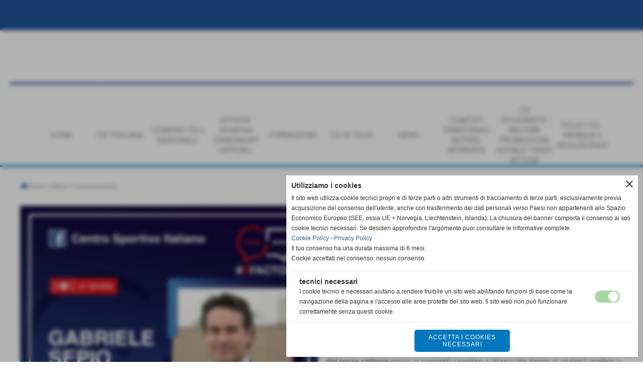

--- FILE ---
content_type: text/html; charset=UTF-8
request_url: https://www.csitoscana.it/Opportunita-e-limiti-del-registro-3A-settore-in-diretta-con-Avv-Sepio.htm
body_size: 16809
content:
<!-- T. scheda: 0.001 -->
<!-- T. newsscheda: 0.017 -->
<!DOCTYPE html>
<html lang="it">
<head>
<title>Opportunit&agrave; e limiti del registro 3&deg; settore, in diretta con Avv. Sepio</title>
<meta charset="utf-8">
<meta name="description" content="Gioved&igrave; 23 aprile ore 18:30 nuovo appuntamento #SFactor con Gabriele Sepio, avvocato tributarista e componente del Consiglio nazionale del terzo ">
<meta name="keywords" content="Comunicazione">
<link rel="canonical" href="https://www.csitoscana.it/Opportunita-e-limiti-del-registro-3A-settore-in-diretta-con-Avv-Sepio.htm"><meta http-equiv="Content-Security-Policy" content="upgrade-insecure-requests">
<meta property="og:author" content="www.csitoscana.it">
<meta property="og:publisher" content="www.sitoper.it">
<meta name="generator" content="www.sitoper.it">
<meta name="robots" content="max-snippet:-1,max-image-preview:standard,max-video-preview:30"><link rel="icon" href="https://www.csitoscana.it/foto/grandi/1551432196.ico" type="image/x-icon">
<link rel="shortcut icon" href="https://www.csitoscana.it/foto/grandi/1551432196.ico" type="image/x-icon">
			
<link rel="stylesheet preload" as="style" type="text/css" href="https://www.csitoscana.it/fonts/material-icons/material-icons.css">
<link rel="stylesheet preload" as="style" type="text/css" href="https://www.server153.h725.net/fonts/open-sans/open-sans.css">
<link rel="stylesheet preload" as="style" type="text/css" href="https://www.server153.h725.net/fonts/roboto/roboto.css">
	
<link href="https://www.csitoscana.it/css_personali/cachestile_larga1_9359.css" rel="stylesheet" type="text/css" media="all">
<meta name="viewport" content="width=device-width, initial-scale=1.0">
<meta name="format-detection" content="telephone=no">
<script src="https://www.csitoscana.it/js/jquery.js"></script>
<script src="https://www.csitoscana.it/js/datatimepicker/jquery.ui.timepicker.js?v=0.3.2" defer></script>
<link href="https://www.csitoscana.it/js/datatimepicker/jquery.ui.timepicker.css?v=0.3.2" rel="stylesheet" type="text/css"/>
<script src="https://www.csitoscana.it/js/jquery.ui.core.js"></script>
<script src="https://www.csitoscana.it/js/datatimepicker/jquery.ui.datepicker.js" defer></script>
<script src="https://www.csitoscana.it/js/datatimepicker/jquery.ui.timepicker-it.js" defer></script>
<script src="https://www.csitoscana.it/js/datatimepicker/jquery.ui.datepicker-it.js" defer></script>
<link rel="stylesheet" href="https://www.csitoscana.it/js/jquery-ui.css">

<script src="https://www.csitoscana.it/js/libvarie.js?lu=23012026085218"></script>
<script src="https://www.csitoscana.it/js/cookie/cookie.php?lu=23012026085218" defer></script>
<script src="https://www.csitoscana.it/js/defer.php?lu=23012026085218" defer></script>
<script src="https://www.csitoscana.it/js/menu.php?lu=23012026085218" defer></script>
<script src="https://www.csitoscana.it/js/carrello.php?lu=23012026085218" defer></script>

<link rel="stylesheet preload" as="style" type="text/css" href="https://www.csitoscana.it/js/slideshow/slideshow_css.php?lu=23012026085218">
<script src="https://www.csitoscana.it/js/slideshow/slideshow_js.php?lu=23012026085218" defer></script>

<link rel="stylesheet preload" as="style" type="text/css" href="https://www.csitoscana.it/js/slideshow2.0/slideshow_css.php?lu=23012026085218">
<script src="https://www.csitoscana.it/js/slideshow2.0/slideshow_js.php?lu=23012026085218" defer></script>

<link rel="stylesheet preload" as="style" type="text/css" href="https://www.csitoscana.it/js/calendario/calendario.css?lu=23012026085218">
<script src="https://www.csitoscana.it/js/calendario/calendario.js?lu=23012026085218" defer></script>

<link rel="stylesheet preload" as="style" type="text/css" href="https://www.csitoscana.it/js/boxscorrimento/boxscorrimento_css.php">
<script src="https://www.csitoscana.it/js/boxscorrimento/boxscorrimento_js.php?lu=23012026085218" defer></script>

<link rel="stylesheet preload" as="style" type="text/css" href="https://www.csitoscana.it/lightbox/lightbox_css.php?lu=23012026085218">
<script src="https://www.csitoscana.it/lightbox/lightbox.js?lu=23012026085218" defer></script>

<script src="https://www.csitoscana.it/js/inviaamico/inviaamico.js?lu=23012026085218" defer></script>

<!--Per rendere il sistema dei video di sfondo funzionante anche su explorer NON ELIMINARE LACIARE COSI-->
<!--[if lt IE 9]>
<script>
document.createElement('video');
</script>
<![endif]-->


<!-- NON SONO UN MODELLO -->	<script>
		var $jQCheckCampoAggiuntivo = jQuery.noConflict();
		
		$jQCheckCampoAggiuntivo(document).ready(function (index){
			
			$jQCheckCampoAggiuntivo("form[id^='moduloOrdine']").submit(function(index) {
				
				var selettore=$jQCheckCampoAggiuntivo(this).attr('id');
				var array=selettore.split('moduloOrdine');
				var trovate2=true;
				var patternemail = new RegExp(/^(("[\w-+\s]+")|([\w-+]+(?:\.[\w-+]+)*)|("[\w-+\s]+")([\w-+]+(?:\.[\w-+]+)*))(@((?:[\w-+]+\.)*\w[\w-+]{0,66})\.([a-z]{2,6}(?:\.[a-z]{2})?)$)|(@\[?((25[0-5]\.|2[0-4][\d]\.|1[\d]{2}\.|[\d]{1,2}\.))((25[0-5]|2[0-4][\d]|1[\d]{2}|[\d]{1,2})\.){2}(25[0-5]|2[0-4][\d]|1[\d]{2}|[\d]{1,2})\]?$)/i);
				var patterndate = new RegExp(/(?:0[1-9]|[12][0-9]|3[01])\/(?:0[1-9]|1[0-2])\/(?:19|20\d{2})/);
				
				$jQCheckCampoAggiuntivo("#moduloOrdine"+array[1]+" div[id^='ordinedatoaggiuntivovis_']").each(function (index, value) { 
					
					if(
						(!$jQCheckCampoAggiuntivo(this).find('input').val() || $jQCheckCampoAggiuntivo(this).find('input').val()=='undefined') && 
						(!$jQCheckCampoAggiuntivo(this).find('select').val() || $jQCheckCampoAggiuntivo(this).find('select').val()=='undefined') && 
						(!$jQCheckCampoAggiuntivo(this).find('textarea').val() || $jQCheckCampoAggiuntivo(this).find('textarea').val()=='undefined')
					)
					{
						trovate2=false;
					}
					else
					{
						//controllo i dati inseriti se email o data
						if($jQCheckCampoAggiuntivo(this).find('input').attr("id"))
						{
							var tipocampo = $jQCheckCampoAggiuntivo(this).find('input').attr("id").split('_');
							if(tipocampo[0]=='campoemail') 
							{
								if(!patternemail.test( $jQCheckCampoAggiuntivo(this).find('input').val() ))
								{
									trovate2=false;
								}								
							}
							else if(tipocampo[0]=='campodata')
							{
								if(!patterndate.test( $jQCheckCampoAggiuntivo(this).find('input').val() ))
								{
									trovate2=false;
								}
							}
						}						
					}													
				});
				
				if(!trovate2)
					{
					$jQCheckCampoAggiuntivo("#moduloOrdine"+array[1]+" #avvisocampiaggiuntivicomprasubito"+array[1]).show();
					return false;
					}
				else
					{
					$jQCheckCampoAggiuntivo("#moduloOrdine"+array[1]+" #avvisocampiaggiuntivicomprasubito"+array[1]).hide();
					}
			});
		});
	</script>
	
		
	
<style>


@media all and (min-width: 1000px) {
	#box481 .tab02 {
		width: 100%;
	}
	
	#box481 .tab01 {
		position: relative;
		overflow: hidden;
	}
}
@media all and (min-width: 1000px) {
	#box529 .tab02 {
		width: 100%;
	}
	
	#box529 .tab01 {
		position: relative;
		overflow: hidden;
	}
}</style>
<!-- foglio stampa -->
<link rel="stylesheet" href="https://www.csitoscana.it/css/stampa.css" media="print"> 

<!-- T. intestazionecss: 0.011 -->
	
<meta property="og:title" content="Opportunit&agrave; e limiti del registro 3&deg; settore, in diretta con Avv. Sepio" />
<meta property="og:type" content="article" />
<meta property="og:url" content="https://www.csitoscana.it/Opportunita-e-limiti-del-registro-3A-settore-in-diretta-con-Avv-Sepio.htm" />
<meta property="og:description" content="Gioved&igrave; 23 aprile ore 18:30 nuovo appuntamento #SFactor con Gabriele Sepio, avvocato tributarista e componente del Consiglio nazionale del terzo " />
<!-- img meta: r2csinet2ffe95614e083e7091c76b4c1e0c4f88_md5_sepio_facebookw950h0p1c1b0s1va0.jpg --><!-- 3 -->
<meta property="og:image" content="https://www.csitoscana.it/foto/grandi/r2csinet2ffe95614e083e7091c76b4c1e0c4f88_md5_sepio_facebookw950h0p1c1b0s1va0.jpg" />
<meta name="twitter:image" content="https://www.csitoscana.it/foto/grandi/r2csinet2ffe95614e083e7091c76b4c1e0c4f88_md5_sepio_facebookw950h0p1c1b0s1va0.jpg" />
<meta name="twitter:image:alt" content="" />
<meta property="og:image:type" content="image/jpg" />
<meta property="og:image:width" content="950" />
<meta property="og:image:height" content="940" />

<meta name="twitter:card" content="summary_large_image">
<meta name="twitter:creator" content="@csitoscana.it" />
<meta name="twitter:site" content="@csitoscana.it">
<meta name="twitter:title" content="Opportunit&agrave; e limiti del registro 3&deg; settore, in diretta con Avv. Sepio">
<meta name="twitter:description" content="Gioved&igrave; 23 aprile ore 18:30 nuovo appuntamento #SFactor con Gabriele Sepio, avvocato tributarista e componente del Consiglio nazionale del terzo ">
<meta name="twitter:domain" content="www.csitoscana.it"></head>
<body id="news-scheda-363" class="">
	<a href="#contenuto-main" class="skip-link">Salta al contenuto principale</a>
<!-- inizio oggetti liberi body --><!-- fine oggetti liberi body -->
	<div id="sfondo-sito">
		<div id="data-ora">26 Gennaio 2026</div>
		
	<div id="accessoriofisso01"></div><div id="accessoriofisso02"></div><div id="accessorio-iniziosito"></div>
	<header id="testa" role="banner">
	    <div id="testa-interna"><!-- inizio oggetti liberi testa -->
<!-- fine oggetti liberi testa --><!-- no cache -->
<div class="box-generico ridotto "  id="box389">    
    <div class="boxContenuto">
		<div class="tab01">
		
			<!-- tab01 corpo -->
			<div class="tab01-corpo">	
			</div>
		</div>  
    	</div>
</div><!-- T. box 389: 0.002 --><!-- no cache -->
<div class="box-generico ridotto "  id="box529">    
    <div class="boxContenuto">
		<div class="tab01">
		
			<!-- tab01 corpo -->
			<div class="tab01-corpo"><div class="contenitore-tab02">
			<div class="tab02 tab-nudo" id="dissolvenza529-1"  style="display: block;">
				</div></div>	
			</div>
		</div>  
    	</div>
</div><!-- T. box 529: 0.001 --><!-- no cache -->
<div class="box-generico ridotto "  id="box353">    
    <div class="boxContenuto">
		<div class="tab01">
		
			<!-- tab01 corpo -->
			<div class="tab01-corpo"><div class="contenitore-tab02">
			<div class="tab02 tab-nudo"><div class="tab02-area-foto"><div class="immagine align-center"><img src="/foto/grandi/line.gif" sizes="(min-width: 2000px) 2000px, 100vw" srcset="/foto/grandi/line.gif 2000w" alt="" width="2000" height="6">
				<input name="w_immagine_box" id="w_immagine_box_spec_353_1" type="hidden" value="2000">
				<input name="h_immagine_box" id="h_immagine_box_spec_353_1" type="hidden" value="6">
				</div></div>
				</div></div>	
			</div>
		</div>  
    	</div>
</div><!-- T. box 353: 0.002 --><!-- no cache --><!-- menu: 1 | eredita: no | chi eredita:  | tipo: orizzontale -->
	<div id="ancora-menu-orizzontale1-531"></div>
	<nav class="menu-orizzontale" id="menu-orizzontale1-531" style="z-index: 99" data-tipoMenu="orizzontale">
		<div class="menu-orizzontale-riga">
			<ul><li class="menu-orizzontale-tasto">
	<a href="https://www.csitoscana.it/" title="HOME" data-urlPulsante="" data-moduloPulsante="homepage">HOME</a>
</li><li class="menu-orizzontale-tasto">
	<a href="javascript:void(0)" style="pointer-events: none; cursor: default;" title="CSI TOSCANA" data-urlPulsante="javascript:void(0)" data-moduloPulsante="">CSI TOSCANA</a>
					<div class="menu-orizzontale-tendina">
						<div class="menu-orizzontale-tendina-tasto">
							<a href="https://www.csitoscana.it/Chi-siamo.htm" title="Chi siamo" data-urlPulsante="Chi-siamo.htm" data-moduloPulsante="">Chi siamo</a>
						</div>
						<div class="menu-orizzontale-tendina-tasto">
							<a href="https://www.csitoscana.it/Organi-Associativi.htm" title="Organi Associativi" data-urlPulsante="Organi-Associativi.htm" data-moduloPulsante="">Organi Associativi Toscana</a>
						</div>
						<div class="menu-orizzontale-tendina-tasto">
							<a href="https://www.csitoscana.it/Dove-siamo.htm" title="Dove siamo" data-urlPulsante="Dove-siamo.htm" data-moduloPulsante="">Dove siamo</a>
						</div>
						<div class="menu-orizzontale-tendina-tasto">
							<a href="https://www.csitoscana.it/Contatti.htm" title="Contatti" data-urlPulsante="Contatti.htm" data-moduloPulsante="pagine_aggiuntive">Contatti</a>
						</div>
						<div class="menu-orizzontale-tendina-tasto">
							<a href="http://www.csire.it/media/documenti/norme_di_tesseramento_2022_2023_1657186247.pdf" title="Norme Tesseramento" data-urlPulsante="http://www.csire.it/media/documenti/norme_di_tesseramento_2022_2023_1657186247.pdf" data-moduloPulsante="">Norme Tesseramento</a>
						</div>
						<div class="menu-orizzontale-tendina-tasto">
							<a href="https://www.centrosportivoitaliano.it/servizi/tesseramento/affiliazione-e-tesseramento" title="Portale Tesseramento online" data-urlPulsante="https://www.centrosportivoitaliano.it/servizi/tesseramento/affiliazione-e-tesseramento" data-moduloPulsante="">Portale Tesseramento online</a>
						</div>
						<div class="menu-orizzontale-tendina-tasto">
							<a href="https://www.mycsi.it/" title="Piattaforma My CSI" data-urlPulsante="https://www.mycsi.it/" data-moduloPulsante="">Piattaforma My CSI</a>
						</div>
						<div class="menu-orizzontale-tendina-tasto">
							<a href="http://www.csi-net.it/index.php?action=pspagina&idPSPagina=3562" title="Le Assicurazioni Csi" data-urlPulsante="http://www.csi-net.it/index.php?action=pspagina&idPSPagina=3562" data-moduloPulsante="">Le Assicurazioni Csi</a>
						</div>
						<div class="menu-orizzontale-tendina-tasto">
							<a href="https://www.csitoscana.it/convenzioni-1.htm" title="Convenzioni" data-urlPulsante="convenzioni-1.htm" data-moduloPulsante="pagine_aggiuntive">Convenzioni</a>
						</div>
						<div class="menu-orizzontale-tendina-tasto">
							<a href="https://www.csitoscana.it/Collaborazioni.htm" title="Collaborazioni" data-urlPulsante="Collaborazioni.htm" data-moduloPulsante="pagine_aggiuntive">Collaborazioni </a>
						</div>
						<div class="menu-orizzontale-tendina-tasto">
							<a href="https://www.csitoscana.it/obblighi-di-trasparenza-e-pubblicitampagrave.htm" title="Obblighi di trasparenza e pubblicit&agrave;" data-urlPulsante="obblighi-di-trasparenza-e-pubblicitampagrave.htm" data-moduloPulsante="">Obblighi di trasparenza e pubblicit&agrave;</a>
						</div>
					</div>
</li><li class="menu-orizzontale-tasto">
	<a href="javascript:void(0)" style="pointer-events: none; cursor: default;" title="COMITATI CSI  e NAZIONALE" data-urlPulsante="javascript:void(0)" data-moduloPulsante="">COMITATI CSI  e NAZIONALE</a>
					<div class="menu-orizzontale-tendina">
						<div class="menu-orizzontale-tendina-tasto">
							<a href="https://www.csitoscana.it/comitati-csi-territoriali.htm" title="COMITATI CSI TERRITORIALI" data-urlPulsante="comitati-csi-territoriali.htm" data-moduloPulsante="">COMITATI CSI E DELEGAZIONI</a>
						</div>
						<div class="menu-orizzontale-tendina-tasto">
							<a href="http://csi-net.it" title="CSI Nazionale" data-urlPulsante="http://csi-net.it" data-moduloPulsante="">CSI Nazionale</a>
						</div>
					</div>
</li><li class="menu-orizzontale-tasto">
	<a href="javascript:void(0)" style="pointer-events: none; cursor: default;" title="ATTIVITA&#39; SPORTIVA COMUNICATI UFFICIALI " data-urlPulsante="javascript:void(0)" data-moduloPulsante="">ATTIVITA&#39; SPORTIVA COMUNICATI UFFICIALI </a>
					<div class="menu-orizzontale-tendina">
						<div class="menu-orizzontale-tendina-tasto">
							<a href="https://www.csitoscana.it/comunicati-ufficiali-attivitampagrave-sportiva.htm" title="Comunicati ufficiali attivit&agrave; sportiva" data-urlPulsante="comunicati-ufficiali-attivitampagrave-sportiva.htm" data-moduloPulsante="">Comunicati ufficiali</a>
						</div>
						<div class="menu-orizzontale-tendina-tasto">
							<a href="https://www.csitoscana.it/Atletica-3.htm" title="Atletica" data-urlPulsante="Atletica-3.htm" data-moduloPulsante="pagine_aggiuntive">Atletica Leggera</a>
						</div>
						<div class="menu-orizzontale-tendina-tasto">
							<a href="https://www.csitoscana.it/Campestre-5.htm" title="Campestre" data-urlPulsante="Campestre-5.htm" data-moduloPulsante="">Podismo-Corsa su Strada</a>
						</div>
						<div class="menu-orizzontale-tendina-tasto">
							<a href="https://www.csitoscana.it/Campestre-1.htm" title="Campestre" data-urlPulsante="Campestre-1.htm" data-moduloPulsante="pagine_aggiuntive">Corsa Campestre</a>
						</div>
						<div class="menu-orizzontale-tendina-tasto">
							<a href="https://www.csitoscana.it/corsa-in-montagna.htm" title="Corsa in Montagna" data-urlPulsante="corsa-in-montagna.htm" data-moduloPulsante="news">Corsa in Montagna</a>
						</div>
						<div class="menu-orizzontale-tendina-tasto">
							<a href="https://www.csitoscana.it/Basket-1.htm" title="Basket" data-urlPulsante="Basket-1.htm" data-moduloPulsante="">Basket</a>
						</div>
						<div class="menu-orizzontale-tendina-tasto">
							<a href="https://www.csitoscana.it/pallavolo.htm" title="Pallavolo" data-urlPulsante="pallavolo.htm" data-moduloPulsante="pagine_aggiuntive">Pallavolo</a>
						</div>
						<div class="menu-orizzontale-tendina-tasto">
							<a href="https://www.csitoscana.it/Calcio-a-7-3.htm" title="Calcio a 7" data-urlPulsante="Calcio-a-7-3.htm" data-moduloPulsante="pagine_aggiuntive">Calcio a 5 e Calcio a 7</a>
						</div>
						<div class="menu-orizzontale-tendina-tasto">
							<a href="https://www.csitoscana.it/ginnastica-artistica-calendario-dei-campionati.htm" title="GINNASTICA ARTISTICA: calendario dei Campionati" data-urlPulsante="ginnastica-artistica-calendario-dei-campionati.htm" data-moduloPulsante="">Ginnastica Artistica</a>
						</div>
						<div class="menu-orizzontale-tendina-tasto">
							<a href="https://www.csitoscana.it/ginnastica-ritmica-campionato-regionale-di-ginnastica-ritmicaritmica.htm" title="GINNASTICA RITMICA: Campionato Regionale di Ginnastica" data-urlPulsante="ginnastica-ritmica-campionato-regionale-di-ginnastica-ritmicaritmica.htm" data-moduloPulsante="">Ginnastica Ritmica</a>
						</div>
						<div class="menu-orizzontale-tendina-tasto">
							<a href="https://www.csitoscana.it/Nuoto-1.htm" title="Nuoto" data-urlPulsante="Nuoto-1.htm" data-moduloPulsante="pagine_aggiuntive">Nuoto</a>
						</div>
						<div class="menu-orizzontale-tendina-tasto">
							<a href="https://www.csitoscana.it/Pallanuoto-1.htm" title="Pallanuoto" data-urlPulsante="Pallanuoto-1.htm" data-moduloPulsante="pagine_aggiuntive">Pallanuoto</a>
						</div>
						<div class="menu-orizzontale-tendina-tasto">
							<a href="https://www.csitoscana.it/Dodgeball.htm" title="Dodgeball" data-urlPulsante="Dodgeball.htm" data-moduloPulsante="pagine_aggiuntive">Dodgeball</a>
						</div>
						<div class="menu-orizzontale-tendina-tasto">
							<a href="https://www.csitoscana.it/Tennistavolo-1.htm" title="Tennistavolo" data-urlPulsante="Tennistavolo-1.htm" data-moduloPulsante="pagine_aggiuntive">Tennistavolo</a>
						</div>
						<div class="menu-orizzontale-tendina-tasto">
							<a href="https://www.csitoscana.it/cinofilia-sportiva-1.htm" title="Cinofilia Sportiva" data-urlPulsante="cinofilia-sportiva-1.htm" data-moduloPulsante="news">Cinofilia Sportiva</a>
						</div>
						<div class="menu-orizzontale-tendina-tasto">
							<a href="https://www.csitoscana.it/Judo-1.htm" title="Judo" data-urlPulsante="Judo-1.htm" data-moduloPulsante="pagine_aggiuntive">Judo</a>
						</div>
						<div class="menu-orizzontale-tendina-tasto">
							<a href="https://www.csitoscana.it/Karate-1.htm" title="Karate" data-urlPulsante="Karate-1.htm" data-moduloPulsante="pagine_aggiuntive">Karate</a>
						</div>
						<div class="menu-orizzontale-tendina-tasto">
							<a href="https://www.csitoscana.it/esports-come-asset-educativo-il-csi-sceglie-l-oies.htm" title="Esports come asset educativo: il CSI sceglie l'OIES" data-urlPulsante="esports-come-asset-educativo-il-csi-sceglie-l-oies.htm" data-moduloPulsante="">Esports </a>
						</div>
					</div>
</li><li class="menu-orizzontale-tasto">
	<a href="javascript:void(0)" style="pointer-events: none; cursor: default;" title="FORMAZIONE" data-urlPulsante="javascript:void(0)" data-moduloPulsante="">FORMAZIONE</a>
					<div class="menu-orizzontale-tendina">
						<div class="menu-orizzontale-tendina-tasto">
							<a href="https://www.centrosportivoitaliano.it/formazione" title="Formazione Nazionale" data-urlPulsante="https://www.centrosportivoitaliano.it/formazione" data-moduloPulsante="">Formazione Nazionale</a>
						</div>
						<div class="menu-orizzontale-tendina-tasto">
							<a href="https://www.csitoscana.it/formazione-regionale.htm" title="Formazione Regionale" data-urlPulsante="formazione-regionale.htm" data-moduloPulsante="">Formazione Regionale</a>
						</div>
						<div class="menu-orizzontale-tendina-tasto">
							<a href="https://www.centrosportivoitaliano.it/p/catalogo-della-formazione-csi" title="hwww.centrosportivoitaliano.it/p/catalogo-della-formazione-csi" data-urlPulsante="https://www.centrosportivoitaliano.it/p/catalogo-della-formazione-csi" data-moduloPulsante="">Csi Academy</a>
						</div>
						<div class="menu-orizzontale-tendina-tasto">
							<a href="https://serviziweb.mycsi.it/registro-nazionale-operatori-sportivi/" title="Registro Nazionale Operatori Sportivi" data-urlPulsante="https://serviziweb.mycsi.it/registro-nazionale-operatori-sportivi/" data-moduloPulsante="">Registro Nazionale Operatori Sportivi</a>
						</div>
					</div>
</li><li class="menu-orizzontale-tasto">
	<a href="javascript:void(0)" style="pointer-events: none; cursor: default;" title="CSI IN TOUR" data-urlPulsante="javascript:void(0)" data-moduloPulsante="">CSI IN TOUR</a>
					<div class="menu-orizzontale-tendina">
						<div class="menu-orizzontale-tendina-tasto">
							<a href="https://www.csitoscana.it/csi-in-tour-2025.htm" title="CSI IN TOUR 2025" data-urlPulsante="csi-in-tour-2025.htm" data-moduloPulsante="news">CSI IN TOUR 2025</a>
						</div>
						<div class="menu-orizzontale-tendina-tasto">
							<a href="https://www.facebook.com/csitoursport" title="Seguici su facebook" data-urlPulsante="https://www.facebook.com/csitoursport" data-moduloPulsante="">Seguici su facebook</a>
						</div>
						<div class="menu-orizzontale-tendina-tasto">
							<a href="https://www.csitoscana.it/CSI-in-Tour-2019.htm" title="CSI in Tour 2019" data-urlPulsante="CSI-in-Tour-2019.htm" data-moduloPulsante="">CSI in tour 2024-2019 </a>
						</div>
						<div class="menu-orizzontale-tendina-tasto">
							<a href="https://www.csitoscana.it/report-risultati-1.htm" title="Report risultati" data-urlPulsante="report-risultati-1.htm" data-moduloPulsante="">Report</a>
						</div>
					</div>
</li><li class="menu-orizzontale-tasto">
	<a href="javascript:void(0)" style="pointer-events: none; cursor: default;" title="NEWS" data-urlPulsante="javascript:void(0)" data-moduloPulsante="">NEWS</a>
					<div class="menu-orizzontale-tendina">
						<div class="menu-orizzontale-tendina-tasto">
							<a href="https://www.csitoscana.it/Atletica-1.htm" title="Atletica" data-urlPulsante="Atletica-1.htm" data-moduloPulsante="">Atletica Leggera</a>
						</div>
						<div class="menu-orizzontale-tendina-tasto">
							<a href="https://www.csitoscana.it/Corsa-su-strada-1.htm" title="Corsa su strada" data-urlPulsante="Corsa-su-strada-1.htm" data-moduloPulsante="">Podismo-Corsa su Strada</a>
						</div>
						<div class="menu-orizzontale-tendina-tasto">
							<a href="https://www.csitoscana.it/Corsa-Campestre.htm" title="Corsa Campestre" data-urlPulsante="Corsa-Campestre.htm" data-moduloPulsante="">Corsa Campestre</a>
						</div>
						<div class="menu-orizzontale-tendina-tasto">
							<a href="https://www.csitoscana.it/corsa-in-montagna.htm" title="Corsa in Montagna" data-urlPulsante="corsa-in-montagna.htm" data-moduloPulsante="news">Corsa in Montagna</a>
						</div>
						<div class="menu-orizzontale-tendina-tasto">
							<a href="https://www.csitoscana.it/Ginnastica-Artistica-1.htm" title="Ginnastica Artistica" data-urlPulsante="Ginnastica-Artistica-1.htm" data-moduloPulsante="">Ginnastica Artistica e Ritmica</a>
						</div>
						<div class="menu-orizzontale-tendina-tasto">
							<a href="https://www.csitoscana.it/Nuoto-3.htm" title="Nuoto" data-urlPulsante="Nuoto-3.htm" data-moduloPulsante="">Nuoto</a>
						</div>
						<div class="menu-orizzontale-tendina-tasto">
							<a href="https://www.csitoscana.it/Pallavolo-3.htm" title="Pallavolo" data-urlPulsante="Pallavolo-3.htm" data-moduloPulsante="">Pallavolo</a>
						</div>
						<div class="menu-orizzontale-tendina-tasto">
							<a href="https://www.csitoscana.it/Basket-1.htm" title="Basket" data-urlPulsante="Basket-1.htm" data-moduloPulsante="">Basket</a>
						</div>
						<div class="menu-orizzontale-tendina-tasto">
							<a href="https://www.csitoscana.it/Calcio-a-7-2.htm" title="Calcio a 7" data-urlPulsante="Calcio-a-7-2.htm" data-moduloPulsante="">Calcio a 7</a>
						</div>
						<div class="menu-orizzontale-tendina-tasto">
							<a href="https://www.csitoscana.it/Tennis-Tavolo-1.htm" title="Tennis Tavolo" data-urlPulsante="Tennis-Tavolo-1.htm" data-moduloPulsante="">Tennistavolo</a>
						</div>
						<div class="menu-orizzontale-tendina-tasto">
							<a href="https://www.csitoscana.it/Dodgeball-1.htm" title="Dodgeball" data-urlPulsante="Dodgeball-1.htm" data-moduloPulsante="">Dodgeball</a>
						</div>
						<div class="menu-orizzontale-tendina-tasto">
							<a href="https://www.csitoscana.it/trofeo-regionale-csi-artics-inclusione-cultura-sport.htm" title="Trofeo regionale CSI-ARTICS: Inclusione Cultura Sport" data-urlPulsante="trofeo-regionale-csi-artics-inclusione-cultura-sport.htm" data-moduloPulsante="">Trofeo regionale CSI-ARTICS INCLUSIONE CULTURA SPORT</a>
						</div>
						<div class="menu-orizzontale-tendina-tasto">
							<a href="https://www.csitoscana.it/Formazione-2.htm" title="Formazione" data-urlPulsante="Formazione-2.htm" data-moduloPulsante="">Formazione</a>
						</div>
						<div class="menu-orizzontale-tendina-tasto">
							<a href="https://www.csitoscana.it/Centri-Estivi.htm" title="Centri Estivi" data-urlPulsante="Centri-Estivi.htm" data-moduloPulsante="">Centri Estivi GREST</a>
						</div>
						<div class="menu-orizzontale-tendina-tasto">
							<a href="https://www.csitoscana.it/al-barcelona-dance-award-due-medaglie-azzurre-csi.htm" title="Al Barcelona Dance Award due medaglie azzurre CSI" data-urlPulsante="al-barcelona-dance-award-due-medaglie-azzurre-csi.htm" data-moduloPulsante="">WellDance</a>
						</div>
						<div class="menu-orizzontale-tendina-tasto">
							<a href="https://www.csitoscana.it/danza.htm" title="Danza" data-urlPulsante="danza.htm" data-moduloPulsante="">Danza</a>
						</div>
						<div class="menu-orizzontale-tendina-tasto">
							<a href="https://www.csitoscana.it/News-Regionali.htm" title="News Regionali" data-urlPulsante="News-Regionali.htm" data-moduloPulsante="news">News Regionali</a>
						</div>
						<div class="menu-orizzontale-tendina-tasto">
							<a href="https://www.csitoscana.it/News-nazionali.htm" title="News nazionali" data-urlPulsante="News-nazionali.htm" data-moduloPulsante="">News Nazionali</a>
						</div>
						<div class="menu-orizzontale-tendina-tasto">
							<a href="https://www.csitoscana.it/camminare-to-walk.htm" title="Camminare To Walk" data-urlPulsante="camminare-to-walk.htm" data-moduloPulsante="">Camminare -To Walk</a>
						</div>
						<div class="menu-orizzontale-tendina-tasto">
							<a href="https://www.csitoscana.it/Comunicazione.htm" title="Comunicazione" data-urlPulsante="Comunicazione.htm" data-moduloPulsante="">Comunicazione</a>
						</div>
						<div class="menu-orizzontale-tendina-tasto">
							<a href="https://www.csitoscana.it/Arbitri-e-Guidici-di-Gara.htm" title="Arbitri e Guidici di Gara" data-urlPulsante="Arbitri-e-Guidici-di-Gara.htm" data-moduloPulsante="">Arbitri e Giudici di Gara</a>
						</div>
					</div>
</li><li class="menu-orizzontale-tasto">
	<a href="https://www.csitoscana.it/comitati-territoriali-le-interviste-le-notizie.htm" title="COMITATI TERRITORIALI: LE INTERVISTE, LE NOTIZIE" data-urlPulsante="comitati-territoriali-le-interviste-le-notizie.htm" data-moduloPulsante="pagine_aggiuntive">COMITATI TERRITORIALI: NOTIZIE- INTERVISTE</a>
</li><li class="menu-orizzontale-tasto">
	<a href="javascript:void(0)" style="pointer-events: none; cursor: default;" title="CSI SOLIDARIETA&#39; WELFARE PROMOZIONE SOCIALE/ TERZO SETTORE" data-urlPulsante="javascript:void(0)" data-moduloPulsante="">CSI SOLIDARIETA&#39; WELFARE PROMOZIONE SOCIALE/ TERZO SETTORE</a>
					<div class="menu-orizzontale-tendina">
						<div class="menu-orizzontale-tendina-tasto">
							<a href="https://www.csitoscana.it/CSI-SOLIDRIETA.htm" title="CSI-SOLIDRIETA" data-urlPulsante="CSI-SOLIDRIETA.htm" data-moduloPulsante="">CSI SOLIDARIETA'</a>
						</div>
						<div class="menu-orizzontale-tendina-tasto">
							<a href="https://www.centrosportivoitaliano.it/p/terzo-settore" title="CSI rete associativa nazionale di Terzo Settore" data-urlPulsante="https://www.centrosportivoitaliano.it/p/terzo-settore" data-moduloPulsante="">CSI rete associativa nazionale di Terzo Settore</a>
						</div>
						<div class="menu-orizzontale-tendina-tasto">
							<a href="https://www.csitoscana.it/SAFE-una-formazione-alla-tutela-di-minori-e-persone-vulnerabili.htm" title="SAFE: una formazione alla tutela di minori e persone vulnerabili" data-urlPulsante="SAFE-una-formazione-alla-tutela-di-minori-e-persone-vulnerabili.htm" data-moduloPulsante="news">SAFE: formazione alla tutela di minori e persone vulnerabili</a>
						</div>
					</div>
</li><li class="menu-orizzontale-tasto">
	<a href="javascript:void(0)" style="pointer-events: none; cursor: default;" title="POLICY CSI -INFANZIA E ADOLESCENZA " data-urlPulsante="javascript:void(0)" data-moduloPulsante="">POLICY CSI -INFANZIA E ADOLESCENZA </a>
					<div class="menu-orizzontale-tendina">
						<div class="menu-orizzontale-tendina-tasto">
							<a href="https://www.centrosportivoitaliano.it/p/policy-infanzia-adolescenza" title="Il CSI a servizio dei pi&ugrave; piccoli" data-urlPulsante="https://www.centrosportivoitaliano.it/p/policy-infanzia-adolescenza" data-moduloPulsante="">Il CSI a servizio dei pi&ugrave; piccoli</a>
						</div>
						<div class="menu-orizzontale-tendina-tasto">
							<a href="https://www.csitoscana.it/Policy-CSI-Diritti-dei-bambini-e-adolescenti.htm" title="Policy CSI-Diritti dei bambini e adolescenti" data-urlPulsante="Policy-CSI-Diritti-dei-bambini-e-adolescenti.htm" data-moduloPulsante="">Diritti dei bambini e adolescenti </a>
						</div>
					</div>
</li>
				</ul>
			</div>
		</nav><!-- T. menu 531 parziale1: 0.000 | parziale2: 0.014 --><!-- T. menu 531: 0.014 -->		
	    <!-- CHIUSURA DI testa-interna -->
		</div>
	<!-- CHIUSURA DI testa -->
	</header>
	
	<div id="accessorio-iniziocontenuti"></div>		<div id="corpo-contenitore">
			<div id="corpo-contenuto-paginainterna">
								<div id="contenuti" class="news-scheda scheda">
				
				<main class="pag00" id="contenuto-main" role="main">
										<div class="pag00-testa">
								<div class="sottotitolo"><span class="nascosto">percorso: </span><a href="https://www.csitoscana.it/" title="torna a Home">Home</a> &gt; <a href="News.htm" title="torna a News">News</a> &gt; <a href="Comunicazione.htm" title="torna a Comunicazione">Comunicazione</a></div>					</div> 
											<div class="pag00-corpo">
																
								<!-- pag01 - contenuti -->
								<article class="pag01">
																		<div class="pag01-corpo">
											<div class="float-left struttura-immagine-sx"><div class="galleria-foto">
<div class="lb-galleriafotografica">    
 
        <label for="imagefotogallery363-1" title="zoom">
            <img src="foto/grandi/r2csinet2ffe95614e083e7091c76b4c1e0c4f88_md5_sepio_facebookw950h0p1c1b0s1va0.jpg" width="" height="" alt="" class="fotodazoomare" title="">
			<input type="hidden" id="datifotogallery363-1" data-pathfoto="foto/grandi/r2csinet2ffe95614e083e7091c76b4c1e0c4f88_md5_sepio_facebookw950h0p1c1b0s1va0.jpg" data-didascalia="" data-srcset="" data-sizes="" data-width="" data-height="" data-alt="" data-title="">
        </label>
			<input type="hidden" id="lb-maxelementfotogallery363" data-maxelement="1">
	        <div class="lb-overlay" id="overlayimagefotogallery363">	
	            <label for="lb-closefotogallery363">
	                <span class="lb-close">X CLOSE</span>					
					<span class="lb-contenitoreimmagine">					
	    	     		<img src="" srcset="" sizes="" width="" height="" alt="" title="" />
	    				 
	                    <label for="imagefotogallery363" title="<< precedente" class="lb-thumbimg">
	                        <span class="lb-prev"><span class="material-icons notranslate">keyboard_arrow_left</span></span>
	                    </label> 
	                    <label for="imagefotogallery363" title="successivo >>" class="lb-thumbimg">
	                        <span class="lb-next"><span class="material-icons notranslate">keyboard_arrow_right</span></span>
	                    </label>	
					</span>    				
					<span class="lb-didascalia"></span>				
	            </label>            
	        </div>    
<input type="radio" name="lb-galleryfotogallery363" id="lb-closefotogallery363">
</div>  
</div></div>
								<header class="pag01-testa"><div class="titolo"><h1>Opportunit&agrave; e limiti del registro 3&deg; settore, in diretta con Avv. Sepio</h1></div><div class="sottotitolo"><span class="sottotitolo-data">22-04-2020 14:51</span><span class="sottotitolo-categorie"> - <span class="categorianome"><a href="Comunicazione.htm" title="Comunicazione">Comunicazione</a></span></span></div>
								</header><div class="span-classe-testo testo"><div><BR></div><div><strong>Gioved&igrave; 23 aprile ore 18:30 nuovo appuntamento #SFactor con Gabriele Sepio, avvocato tributarista e componente del Consiglio nazionale del terzo settore</strong></div><div><BR></div><div>Si parler&agrave; delle opportunit&agrave; e dei limiti che l'introduzione del<strong> Registro unico del terzo settore</strong> pone ai soggetti sportivi. L'Avvocato Sepio ci aiuter&agrave; inoltre a comprendere cosa pu&ograve; comportare l'iscrizione al Registro unico nazionale del terzo settore, <strong>come sia compatibile con l'iscrizione al Registro CONI</strong>, con i compensi sportivi, ma anche gli eventuali limiti in cui si potr&agrave; incorrere, cos&igrave; da <strong>consentire a ciascun soggetto sportivo di compiere le migliori scelte, sulla base delle attivit&agrave; praticate e promosse.</strong></div><div><BR></div><div>Come sempre, <strong>sar&agrave; possibile proporre domande nel corso della diretta</strong>, che verr&agrave; trasmessa in streaming:</div><div>- sulla pagina<strong> Facebook <a href="http://www.facebook.com/centrosportivoitaliano">https://www.facebook.com/centrosportivoitaliano</a></strong></div><div>- sul canale <strong>YouTube</strong> <a href="http://www.youtube.com/c/csinazionale/">https://www.youtube.com/c/csinazionale/</a></div><div> sul sito<a href="http://www.csi-net.it/"> http://www.csi-net.it/</a></div><div><BR></div><div><BR></div></div><div class="clear-left"></div><div class="link-accessori">
	<span class="nascosto">[</span><span title="invia a un amico" class="pul_invia_amico" data-modulo="news" data-specifica="363"><img src="/img/share-email.png" alt="icona per inviare a un amico"></span><span class="nascosto">]</span> <span class="nascosto">[</span><a href="news_scheda_stampa.php?idnews=363" title="stampa" rel="nofollow"><img src="/img/share-stampante.png" alt="icona per stampare"></a><span class="nascosto">]</span> 
<span class="nascosto">[</span><span title="condividi su Facebook" onclick="shareFacebook('https://www.csitoscana.it/Opportunita-e-limiti-del-registro-3A-settore-in-diretta-con-Avv-Sepio.htm','Opportunit%C3%A0+e+limiti+del+registro+3%C2%B0+settore%2C+in+diretta+con+Avv.+Sepio');" style="cursor: pointer;"><img src="/img/share-facebook.png" alt="icona di Facebook"></span><span class="nascosto">]</span> 
<span class="nascosto">[</span><span title="condividi su Twitter" onclick="shareTwitter('https://www.csitoscana.it/Opportunita-e-limiti-del-registro-3A-settore-in-diretta-con-Avv-Sepio.htm','Opportunit%C3%A0+e+limiti+del+registro+3%C2%B0+settore%2C+in+diretta+con+Avv.+Sepio');" style="cursor: pointer;"><img src="/img/share-x.png" alt="icona di Twitter"></span><span class="nascosto">]</span> 	
<span class="nascosto">[</span><span title="condividi su WhatsApp" onclick="shareWhatsapp('https://www.csitoscana.it/Opportunita-e-limiti-del-registro-3A-settore-in-diretta-con-Avv-Sepio.htm','Opportunit%C3%A0+e+limiti+del+registro+3%C2%B0+settore%2C+in+diretta+con+Avv.+Sepio');" style="cursor: pointer;"><img src="/img/share-whatsapp.png" alt="icona di WhatsApp"></span><span class="nascosto">]</span> </div>									</div> 	
																	</article>
								<!-- FINE pag01 - contenuti -->								
								<div class="box-paginazione">
												<div class="float-left" style="width: 33%"><a href="diretta.htm" title="scheda precedente: diretta">&lt;&lt; precedente</a></div>
										  <div class="float-left visibilita-solo-pc align-center" style="width: 33%">&nbsp;
										  </div>
										  <div class="float-right align-right" style="width: 33%"><a href="Format-CSI-SFactor-in-diretta-Carlo-Paris-Rai-Sport.htm" title="scheda successiva: Format CSI #SFactor: in diretta Carlo Paris, Rai Sport">successivo >></a></div><div class="clear-left clear-right"></div></div>					</div>					
				    				</main>	
		    <!-- FINE ZONA DEI CONTENUTI -->
		    </div>
		        
			<div class="cancellatore-corpo"></div>
		</div>
	</div>
	<hr>
	<div id="accessorio-finecontenuti"></div>
<!-- T. schedatemplate: 0.050 -->
<footer id="piede-contenitore" role="contentinfo">
	<!-- inizio oggetti liberi piede -->
<!-- fine oggetti liberi piede -->	
	<div id="piede-contenuto">		
		<!-- no cache -->
<div class="box-dati-azienda largo "  id="box15">    
    <div class="boxContenuto">
		<div class="tab01 tab-nudo">
				<div class="tab02 tab-nudo">
					<div class="tab02-corpo">
						
			<div class="descrizione">
				<div align="center"><strong><span style="font-size: 16px;">Centro Sportivo Italiano</span></strong></div><div align="center">Comitato Regionale della Toscana</div><div align="center">Via di Novoli, 33/10 - 50127 Firenze<BR></div><div align="center">Tel. 329-5850206<BR></div><div align="center">toscana.presidente@csi-net.it</div><div align="center">C.F. 80039270485- P.I. 05319470489</div>
			</div>
					</div>
				</div>
		</div>  
    	</div>
</div><!-- T. box 15: 0.001 --><!-- no cache -->
<div class="box-generico largo "  id="box426">    
    <div class="boxContenuto">
		<div class="tab01 tab-nudo"><div class="contenitore-tab02">
			<div class="tab02">	
				
				<!-- tab02 corpo -->
				<div class="tab02-corpo">
						
						<div class="descrizione"><div align="center"><a href="https://www.csitoscana.it/Informativa-privacy.htm" title="Privacy Policy" rel="nofollow">Privacy Policy</a> - <a href="https://www.csitoscana.it/Informativa-sui-cookies.htm" title="Cookie Policy" rel="nofollow">Cookie Policy</a></div></div>
						<div class="clear-left"></div>
				</div>
				</div></div>
		</div>  
    	</div>
</div><!-- T. box 426: 0.002 -->		
	</div>
</footer>
		<!-- T. piede: 0.005 -->

<div id="firma" role="region" aria-label="Crediti del sito">
	<a href="https://www.sitoper.it" title="Creazione siti web">Realizzazione siti web www.sitoper.it</a>
</div>

<!-- modulo modifica paragrafo -->
<div class="windowsSfondo windows_InviaAmico_sfondo windows_NonVisibile_sfondo"></div>
<div class="windows windows_InviaAmico windows_NonVisibile">
					
	<div class="windowsTitolo">
		<div class="float-left">invia a un amico</div>
		<div class="float-right align-right"><img src="/img/chiudi.png" id="FinestraChiudiInviaAmico" alt="icona per chiudere"></div>
		<div class="clear-both"></div>
	</div>
	
	<div class="windowsContenuto">   
		
		<div id="esito_invia_amico"></div> 
		
		<div class="inviaAmico_num_invii errore">Attenzione!<BR>Non puoi effettuare più di 10 invii al giorno.</div>
		
		<div class="inviaAmico_form">
			
			<form name="ModuloInviaAmico" id="ModuloInviaAmico" action="js/inviaamico/inviaamico.php" method="post">
				<div class="float-left" style="width: 49%; margin-right: 1%;">
					<div><label for="nome_mittente"><strong>nome del mittente</strong></label></div>
					<div><input name="nome_mittente" type="text" id="nome_mittente" value="" style="width: 95%;" autocomplete="name"></div>
				</div>
				<div class="float-left" style="width: 49%; margin-left: 1%;">
					<div><label for="email_mittente"><strong>indirizzo E-mail del mittente</strong></label></div>
					<div><input name="email_mittente" type="email" id="email_mittente" value="" style="width: 95%;" autocomplete="email"></div>
				</div>
				<div class="clear-left"></div>
				
	
				<div class="float-left" style="width: 49%; margin-right: 1%;">
					<div><label for="nome_destinatario"><strong>nome del destinatario</strong></label></div>
					<div><input name="nome_destinatario" type="text" id="nome_destinatario" value="" style="width: 95%;" autocomplete="name"></div>
				</div>
				<div class="float-left" style="width: 49%; margin-left: 1%;">
					<div><label for="email_destinatario"><strong>indirizzo E-mail del destinatario</strong></label></div>
					<div><input name="email_destinatario" type="email" id="email_destinatario" value="" style="width: 95%;" autocomplete="email"></div>
				</div>
				<div class="clear-left"></div>
				
				<div><label for="messaggio"><strong>messaggio</strong></label></div>
				<div><textarea name="messaggio" id="messaggio" style="width: 100%;" rows="4" autocomplete="off"></textarea></div>
<div id="accettazione-55" class="area-accettazioni">
<div>
	<span class="bold">Privacy Policy per www.csitoscana.it</span>
</div>
<div class="area-accettazioni-riquadro" id="accettazione-scroll-55" style="height: 70px !important;">
	<a name="#nota-accettazione55" title="nota accettazione Privacy Policy per www.csitoscana.it"></a>
	<div class="testo">
		
            <div class="paragrafoPagina tipoparagrafotesto" id="paragrafoPagina742">
            
                <div class="paragrafoPaginaContenuto">   
				    <div class="pag02">											
    					<div class="pag02-corpo">
    						Il sito web www.csitoscana.it raccoglie alcuni dati personali degli utenti che navigano sul sito web.<br><br>In accordo con l'impegno e l'attenzione che poniamo ai dati personali e in accordo agli artt. 13 e 14 del EU GDPR, www.csitoscana.it fornisce informazioni su modalit&agrave;, finalit&agrave;, ambito di comunicazione e diffusione dei dati personali e diritti degli utenti.<br><br>
</div>	
                    </div>	      
                </div>	
			</div>
		
            <div class="paragrafoPagina tipoparagrafotesto" id="paragrafoPagina743">
            
                <div class="paragrafoPaginaContenuto">   
				    <div class="pag02">
    					<header class="pag02-testa"><div class="titolo">Titolare del trattamento dei dati personali</div>
    					</header><div class="pag02-corpo">
    						C.S.I. Comitato Regionale di Toscana<br>Via delle Mimose, 12<br>50142 - Firenze (Firenze) Italia<br>P.IVA 05319470489<br><br>Email: toscana.presidente@csi-net.it<br>Telefono: +39 329 5850 206<br><br>
</div>	
                    </div>	      
                </div>	
			</div>
		
            <div class="paragrafoPagina tipoparagrafotesto" id="paragrafoPagina744">
            
                <div class="paragrafoPaginaContenuto">   
				    <div class="pag02">
    					<header class="pag02-testa"><div class="titolo">Tipi di dati acquisiti</div>
    					</header><div class="pag02-corpo">
    						www.csitoscana.it raccoglie dati degli utenti direttamente o tramite terze parti. Le tipologie di dati raccolti sono: dati tecnici di navigazione, dati di utilizzo, email, nome, cognome, numero di telefono, provincia, nazione, cap, citt&agrave;, indirizzo, ragione sociale, stato, cookie e altre varie tipologie di dati. Maggiori dettagli sui dati raccolti vengono forniti nelle sezioni successive di questa stessa informativa.<br>I dati personali sono forniti deliberatamente dall'utente tramite la compilazione di form, oppure, nel caso di dati di utilizzo, come ad esempio i dati relativi alle statistiche di navigazione, sono raccolti automaticamente navigando sulle pagine di www.csitoscana.it.<br><br>I dati richiesti dai form sono divisi tra obbligatori e facoltativi; su ciascun form saranno indicate distintamente le due tipologie. Nel caso in cui l'utente preferisca non comunicare dati obbligatori, www.csitoscana.it si riserva il diritto di non fornire il servizio. Nel caso in cui l'utente preferisca non comunicare dati facoltativi, il servizio sar&agrave; fornito ugualmente da www.csitoscana.it .<br><br>www.csitoscana.it utilizza strumenti di statistica per il tracciamento della navigazione degli utenti, l'analisi avviene tramite log. Non utilizza direttamente cookie ma pu&ograve; utilizzare cookie includendo servizi di terzi.<br><br>Ciascun utilizzo di cookie viene dettagliato nella <a href="https://www.csitoscana.it/Informativa-sui-cookies.htm" title="cookie policy del sito web">Cookie Policy (https://www.csitoscana.it/Informativa-sui-cookies.htm)</a> e successivamente in questa stessa informativa.<br>L'utente che comunichi, pubblichi, diffonda, condivida o ottenga dati personali di terzi tramite www.csitoscana.it si assume la completa responsabilit&agrave; degli stessi. L'utente libera il titolare del sito web da qualsiasi responsabilit&agrave; diretta e verso terzi, garantendo di avere il diritto alla comunicazione, pubblicazione, diffusione degli stessi. www.csitoscana.it non fornisce servizi a minori di 18 anni. In caso di richieste effettuate per minori deve essere il genitore, o chi detiene la patria potest&agrave;, a compilare le richieste dati.<br><br>
</div>	
                    </div>	      
                </div>	
			</div>
		
            <div class="paragrafoPagina tipoparagrafotesto" id="paragrafoPagina745">
            
                <div class="paragrafoPaginaContenuto">   
				    <div class="pag02">
    					<header class="pag02-testa"><div class="titolo">Modalit&agrave;, luoghi e tempi del trattamento dei dati acquisiti</div>
    					</header><div class="pag02-corpo">
    						<strong>Modalit&agrave; di trattamento dei dati acquisiti</strong><br>Il titolare ha progettato un sistema informatico opportuno a garantire misure di sicurezza ritenute adatte ad impedire l'accesso, la divulgazione, la modifica o la cancellazione non autorizzata di dati personali. Lo stesso sistema effettua copie giornaliere, ritenute sufficientemente adeguate in base alla importanza dei dati contenuti.<br><br>L'utente ha diritto a ottenere informazioni in merito alle misure di sicurezza adottate dal titolare per proteggere i dati.<br><br><strong>Accessi ai dati oltre al titolare</strong><br>Hanno accesso ai dati personali raccolti da www.csitoscana.it il personale interno (quale ad esempio amministrativo, commerciale, marketing, legale, amministratori di sistema) e/o soggetti esterni (quali ad esempio fornitori di servizi informatici terzi, webfarm, agenzie di comunicazione, fornitori di servizi complementari). Se necessario tali strutture sono nominate dal titolare responsabili del trattamento.<br><br>L'utente pu&ograve; richiedere in qualsiasi momento al titolare del trattamento, l'elenco aggiornato dei responsabili del trattamento.<br><br><strong>Comunicazione di eventuali accessi indesiderati al Garante della Privacy</strong><br>Il suddetto sistema informatico &egrave; monitorato e controllato giornalmente da tecnici e sistemisti. Ci&ograve; non toglie che, anche se ritenuta possibilit&agrave; remota, ci possa essere un accesso indesiderato. Nel caso in cui questo si verifichi il titolare si impegna, come da GDPR ad effettuarne comunicazione al Garante della Privacy entro i termini previsti dalla legge.<br><br><strong>Luoghi di mantenimento dei dati acquisiti</strong><br>I dati personali sono mantenuti e trattati nelle sedi operative e amministrative del titolare, nonch&eacute; nelle webfarm dove risiedono i server che ospitano il sito web www.csitoscana.it, o sui server che ne effettuano le copie di sicurezza. I dati personali dell'utente possono risiedere in Italia, Germania e Olanda, comunque in nazioni della Comunit&agrave; Europea. I dati personali dell'utente non vengono mai portati o copiati fuori dal territorio europeo.<br><br><strong>Tempi di mantenimento dei dati acquisiti</strong><br>Nel caso di dati acquisiti per fornire un servizio all'utente, (sia per un servizio acquistato che in prova) i dati vengono conservati per 24 mesi successivi al completamento del servizio. Oppure fino a quando non ne venga revocato il consenso.<br><br>Nel caso in cui il titolare fosse obbligato a conservare i dati personali in ottemperanza di un obbligo di legge o per ordine di autorit&agrave;, il titolare pu&ograve; conservare i dati per un tempo maggiore, necessario agli obblighi.<br><br>Al termine del periodo di conservazione i dati personali saranno cancellati. Dopo il termine, non sar&agrave; pi&ugrave; possibile accedere ai propri dati, richiederne la cancellazione e la portabilit&agrave;.<br><br>
</div>	
                    </div>	      
                </div>	
			</div>
		
            <div class="paragrafoPagina tipoparagrafotesto" id="paragrafoPagina746">
            
                <div class="paragrafoPaginaContenuto">   
				    <div class="pag02">
    					<header class="pag02-testa"><div class="titolo">Base giuridica del trattamento dei dati acquisiti</div>
    					</header><div class="pag02-corpo">
    						Il titolare acquisisce dati personali degli utenti nei casi sotto descritti.<br>Il trattamento si rende necessario:<br>- se l'utente ha deliberatamente accettato il trattamento per una o pi&ugrave; finalit&agrave;;<br>- per fornire un preventivo all'utente;<br>- per fornire un contratto all'utente;<br>- per fornire un servizio all'utente;<br>- perch&eacute; il titolare possa adempiere ad un obbligo di legge;<br>- perch&eacute; il titolare possa adempiere ad un compito di interesse pubblico;<br>- perch&eacute; il titolare possa adempiere ad un esercizio di pubblici poteri;<br>- perch&eacute; il titolare o terzi possano perseguire i propri legittimi interessi.<br><br>L'utente pu&ograve; richiedere in qualsiasi momento al titolare del trattamento, chiarimenti sulla base giuridica di ciascun trattamento.<br><br>
</div>	
                    </div>	      
                </div>	
			</div>
		
            <div class="paragrafoPagina tipoparagrafotesto" id="paragrafoPagina747">
            
                <div class="paragrafoPaginaContenuto">   
				    <div class="pag02">
    					<header class="pag02-testa"><div class="titolo">Finalit&agrave; del trattamento dei dati acquisiti</div>
    					</header><div class="pag02-corpo">
    						I dati dell'utente sono raccolti dal titolare per le seguenti finalit&agrave;:<br><br>- richieste di informazione su corsi, attivit&agrave; e servizi;<br>- richiesta di iscrizione ai corsi, attivit&agrave; e servizi;<br>- partecipazione ai corsi e alle attivit&agrave;;<br>- invio di comunicazioni relative alla gestione del tesseramento;<br>- invio di comunicazioni per le attivit&agrave; svolte;<br>- poter contattare l'utente in caso di problemi;<br>- registrazione dell'utente all'area privata del sito web;<br>- invio di newsletter;<br>- invio di informazioni generiche.<br><br>Eventualmente i dati possono essere trattati anche per:<br>contattare l'utente, statistiche, analisi dei comportamenti degli utenti e registrazione sessioni, visualizzazione contenuti e interazione di applicazioni esterne, protezione dallo spam, gestione dei pagamenti, interazione con social network, pubblicit&agrave;.<br><br>L'utente pu&ograve; richiedere in qualsiasi momento al titolare del trattamento, chiarimenti sulle finalit&agrave; di ciascun trattamento.<br><br>
</div>	
                    </div>	      
                </div>	
			</div>
		
            <div class="paragrafoPagina tipoparagrafotesto" id="paragrafoPagina748">
            
                <div class="paragrafoPaginaContenuto">   
				    <div class="pag02">
    					<header class="pag02-testa"><div class="titolo">Dettagli specifici sull'acquisizione e uso dei dati personali</div>
    					</header><div class="pag02-corpo">
    						<strong>Per contattare l'utente</strong><br><span style="font-style: italic; text-decoration: underline;">Moduli di contatto</span><br>L'utente pu&ograve; compilare il/i moduli di contatto/richiesta informazioni, inserendo i propri dati e acconsentendo al loro uso per rispondere alle richieste di natura indicata nella intestazione del modulo.<br>Dati personali che potrebbero essere raccolti: CAP, citt&agrave;, cognome, email, indirizzo, nazione, nome, numero di telefono, provincia, ragione sociale.<br><br><span style="font-style: italic; text-decoration: underline;">Modulo di registrazione all'area privata</span><br>L'utente pu&ograve; compilare il modulo di registrazione all'area privata del sito web per poter accedere a servizi privati e riservati solo ad utenti iscritti a www.csitoscana.it, riguardanti servizi privati del sito web, quali ad esempio documenti privati, link privati, comunicazioni, ecc.<br>Inserendo i propri dati l'utente acconsente al loro uso per l'invio di notifiche riguardanti servizi privati del sito web.<br>Dati personali che potrebbero essere raccolti: CAP, citt&agrave;, cognome, email, indirizzo, nazione, nome, numero di telefono, provincia, ragione sociale.<br><br><span style="font-style: italic; text-decoration: underline;">Newsletter o SMS</span><br>L'utente pu&ograve; iscriversi alla newsletter del sito web www.csitoscana.it. All'indirizzo email specificato dall'utente potranno essere inviati messaggi contenenti informazioni di tipo tecnico, informativo, commerciale e/o promozionale.<br>La registrazione alla newsletter viene eseguita con double opt-in.<br>All'utente viene inviata una email (all'indirizzo email indicato) con all'interno un link su cui cliccare per confermare che l'utente sia realmente il proprietario dell'indirizzo email.<br><br>Lo stesso servizio pu&ograve; essere effettuato tramite SMS.<br>Dati personali che potrebbero essere raccolti: CAP, citt&agrave;, cognome, email, indirizzo, nazione, nome, numero di telefono, provincia, ragione sociale.<br><br><strong>Per interazione con applicazioni esterne (anche social network)</strong><br>www.csitoscana.it include nelle sue pagine plugin e/o pulsanti per interagire con i social network e/o applicazioni esterne.<br>Per quanto riguarda i social network, anche se l'utente non utilizza il servizio presente sulla pagina web, &egrave; possibile che il servizio acquisisca dati di traffico.<br><br>I dati acquisiti e l'utilizzo degli stessi da parte di servizi terzi sono regolamentati dalle rispettive Privacy Policy alle quali si prega di fare riferimento.<br><br><span style="font-style: italic; text-decoration: underline;">Facebook: Pulsante "Mi piace" e widget sociali</span><br>Fornitore del servizio: Meta Platforms Ireland Limited.<br>Finalit&agrave; del servizio: interazione con il social network Facebook<br>Dati personali raccolti: cookie, dati di utilizzo<br>Luogo del trattamento: Stati Uniti e in altri Paesi<br><a href="https://www.facebook.com/privacy/policy" title="informativa privacy del servizio" target="_blank">Privacy Policy (https://www.facebook.com/privacy/policy)</a><br><br><span style="font-style: italic; text-decoration: underline;">Twitter: Pulsante "Tweet" e widget sociali</span><br>Fornitore del servizio: Twitter, Inc.<br>Finalit&agrave; del servizio: interazione con il social network Twitter<br>Dati personali raccolti: cookie, dati di utilizzo<br>Luogo del trattamento: Stati Uniti<br><a href="https://twitter.com/privacy" title="informativa privacy del servizio" target="_blank">Privacy Policy (https://twitter.com/privacy)</a><br><a href="https://help.twitter.com/it/rules-and-policies/twitter-cookies" target="_blank">Cookie utilizzati (https://help.twitter.com/it/rules-and-policies/twitter-cookies)</a><br>Aderente al Privacy Shield<br><br><span style="font-style: italic; text-decoration: underline;">Whatsapp: Pulsante Whatsapp e widget sociali di Whatsapp</span><br>Fornitore del servizio: se l'utente risiede nella Regione Europea, WhatsApp Ireland Limited, se l'utente risiede al di fuori della Regione Europea, i Servizi vengono forniti da WhatsApp LLC.<br>Finalit&agrave; del servizio: servizi di interazione con Whatsapp.<br>Dati personali raccolti: cookie, dati di utilizzo<br>Luogo del trattamento: Irlanda, le informazioni potrebbero essere trasferite o trasmesse o archiviate e trattate negli Stati Uniti o in altri Paesi terzi al di fuori di quello in cui l'utente risiede.<br><a href="https://www.whatsapp.com/legal/privacy-policy-eea" title="informativa privacy del servizio" target="_blank">Privacy Policy (https://www.whatsapp.com/legal/privacy-policy-eea)</a><br>Aderente al Privacy Shield<br><br><strong>Per visualizzare contenuti da siti web esterni</strong><br>Questi servizi sono utilizzati per visualizzare sulle pagine del sito web contenuti esterni al sito web, con possibilit&agrave; di interazione.<br>Anche se l'utente non utilizza il servizio presente sulla pagina web, &egrave; possibile che il servizio acquisisca dati di traffico.<br><br>I dati acquisiti e l'utilizzo degli stessi da parte di servizi terzi sono regolamentati dalle rispettive Privacy Policy alle quali si prega di fare riferimento.<br><br><span style="font-style: italic; text-decoration: underline;">Widget Google Maps</span><br>Fornitore del servizio: Google, Inc.<br>Finalit&agrave; del servizio: servizio per visualizzare e interagire con mappe esterne sul proprio sito web<br>Dati personali raccolti: cookie, dati di utilizzo<br>Luogo del trattamento: Stati Uniti<br><a href="https://policies.google.com/privacy?hl=it" title="informativa privacy del servizio" target="_blank">Privacy Policy (https://policies.google.com/privacy?hl=it)</a><br>Aderente al Privacy Shield<br><br>
</div>	
                    </div>	      
                </div>	
			</div>
		
            <div class="paragrafoPagina tipoparagrafotesto" id="paragrafoPagina749">
            
                <div class="paragrafoPaginaContenuto">   
				    <div class="pag02">
    					<header class="pag02-testa"><div class="titolo">Diritti dell'interessato</div>
    					</header><div class="pag02-corpo">
    						L'utente possiede tutti i diritti previsti dall'art. 12 del EU GDPR, il diritto di controllare, modificare e integrare (rettificare), cancellare i propri dati personali accedendo alla propria area riservata. Una volta cancellati tutti i dati, viene chiuso l'account di accesso all'area riservata.<br><br>Nello specifico ha il diritto di:<br>- sapere se il titolare detiene dati personali relativi all'utente (art. 15 Diritto all'accesso);<br>- modificare o integrare (rettificare) i dati personali inesatti o incompleti (Art. 16 Diritto di rettifica);<br>- richiedere la cancellazione di uno o parte dei dati personali mantenuti se sussiste uno dei motivi previsti dal GDPR (Diritto alla Cancellazione, 17);<br>- limitare il trattamento solo a parte dei dati personali, o revocarne completamente il consenso al trattamento, se sussiste uno dei motivi previsti dal Regolamento (Art. 18 Diritto alla limitazione del trattamento);<br>- ricevere copia di tutti i dati personali in possesso del titolare, in formato di uso comune organizzato, e leggibili anche da dispositivo automatico (Art. 20, Diritto alla Portabilit&agrave;);<br>- opporsi in tutto o in parte al trattamento dei dati per finalit&agrave; di marketing, ad esempio opporsi e ricevere offerte pubblicitarie (art. 21 Diritto di opposizione). Si fa presente agli utenti che possono opporsi al trattamento dei dati utilizzati per scopo pubblicitario, senza fornire alcuna motivazione;<br>- opporsi al trattamento dei dati in modalit&agrave; automatica o meno per finalit&agrave; di profilazione (c.d. Consenso).<br><br><strong>Come un utente pu&ograve; esercitare i propri diritti</strong><br>L'utente pu&ograve; esercitare i propri diritti sopra esposti comunicandone richiesta al titolare del trattamento C.S.I. Comitato Regionale di Toscana ai seguenti recapiti: toscana.presidente@csi-net.it; tel. +39 329 5850 206.<br><br>La richiesta di esercitare un proprio diritto non ha nessun costo. Il titolare si impegna ad evadere le richieste nel minor tempo possibile, e comunque entro un mese.<br><br>L'utente ha il diritto di proporre reclamo all'Autorit&agrave; Garante per la Protezione dei dati Personali. Recapiti: garante@gpdp.it, <a href="http://www.gpdp.it" title="sito web GDPR" target="_blank">http://www.gpdp.it (http://www.gpdp.it)</a>.<br><br>
</div>	
                    </div>	      
                </div>	
			</div>
		
            <div class="paragrafoPagina tipoparagrafotesto" id="paragrafoPagina750">
            
                <div class="paragrafoPaginaContenuto">   
				    <div class="pag02">
    					<header class="pag02-testa"><div class="titolo">Cookie Policy</div>
    					</header><div class="pag02-corpo">
    						Si raccomanda di consultare nel dettagli anche la <a href="https://www.csitoscana.it/Informativa-sui-cookies.htm" title="cookie policy del sito web">Cookie Policy (https://www.csitoscana.it/Informativa-sui-cookies.htm)</a>.<br><br>
</div>	
                    </div>	      
                </div>	
			</div>
		
            <div class="paragrafoPagina tipoparagrafotesto" id="paragrafoPagina751">
            
                <div class="paragrafoPaginaContenuto">   
				    <div class="pag02">
    					<header class="pag02-testa"><div class="titolo">Informazioni aggiuntive sul trattamento dei dati</div>
    					</header><div class="pag02-corpo">
    						<strong>Difesa in giudizio</strong><br>Nel caso di ricorso al tribunale per abuso da parte dell'utente nell'utilizzo di www.csitoscana.it o dei servizi a esso collegati, il titolare ha la facolt&agrave; di rivelare i dati personali dell'utente. &Egrave; inoltre obbligato a fornire i suddetti dati su richiesta delle autorit&agrave; pubbliche.<br><br><strong>Richiesta di informative specifiche</strong><br>L'utente ha diritto di richiedere a www.csitoscana.it informative specifiche sui servizi presenti sul sito web e/o la raccolta e l'utilizzo dei dati personali.<br><br><strong>Raccolta dati per log di sistema e manutenzione</strong><br>www.csitoscana.it e/o i servizi di terze parti (se presenti) possono raccogliere i dati personali dell'utente, come ad esempio l'indirizzo IP, sotto forma di log di sistema. La raccolta di questi dati &egrave; legata al funzionamento e alla manutenzione del sito web.<br><br><strong>Informazioni non contenute in questa policy</strong><br>L'utente ha diritto di richiedere in ogni momento al titolare del trattamento dei dati le informazioni aggiuntive non presenti in questa Policy riguardanti il trattamento dei dati personali. Il titolare potr&agrave; essere contattato tramite gli estremi di contatto.<br><br><strong>Supporto per le richieste "Do Not Track"</strong><br>Le richieste &nbsp;"Do Not Track" non sono supportate da www.csitoscana.it.<br>L'utente &egrave; invitato a consultare le Privacy Policy dei servizi terzi sopra elencati per scoprire quali supportano questo tipo di richieste.<br><br><strong>Modifiche a questa Privacy Policy</strong><br>Il titolare ha il diritto di modificare questo documento avvisando gli utenti su questa stessa pagina oppure, se previsto, tramite i contatti di cui &egrave; in possesso. L'utente &egrave; quindi invitato a consultare periodicamente questa pagina. Per conferma sull'effettiva modifica consultare la data di ultima modifica indicata in fondo alla pagina.<br>Il titolare si occuper&agrave; di raccogliere nuovamente il consenso degli utenti nel caso in cui le modifiche a questo documento riguardino trattamenti di dati per i quali &egrave; necessario il consenso.<br><br>
</div>	
                    </div>	      
                </div>	
			</div>
		
            <div class="paragrafoPagina tipoparagrafotesto" id="paragrafoPagina752">
            
                <div class="paragrafoPaginaContenuto">   
				    <div class="pag02">
    					<header class="pag02-testa"><div class="titolo">Definizioni e riferimenti legali </div>
    					</header><div class="pag02-corpo">
    						<strong>Dati personali (o dati, o dati dell'utente)</strong><br>Sono dati personali le informazioni che identificano o rendono identificabile, direttamente o indirettamente, una persona fisica e che possono fornire informazioni sulle sue caratteristiche, le sue abitudini, il suo stile di vita, le sue relazioni personali, il suo stato di salute, la sua situazione economica, ecc.<br><br>Fonte: sito web del <a href="http://www.garanteprivacy.it" title="Garante della Privacy" target="blank">Garante della Privacy (http://www.garanteprivacy.it)</a>.<br><br><strong>Dati di utilizzo</strong><br>Sono dati di utilizzo le informazioni che vengono raccolte in automatico durante la navigazione di www.csitoscana.it, sia da sito web stesso che dalle applicazioni di terzi incluse nel sito. Sono esempi di dati di utilizzo l'indirizzo IP e i dettagli del dispositivo e del browser (compresi la localizzazione geografica) che l'utente utilizza per navigare sul sito, le pagine visualizzate e la durata della permanenza dell'utente sulle singole pagine.<br><br><strong>Utente</strong><br>Il soggetto che fa uso del sito web www.csitoscana.it.<br>Coincide con l'interessato, salvo dove diversamente specificato.<br><br><strong>Interessato</strong><br>Interessato &egrave; la persona fisica al quale si riferiscono i dati personali. Quindi, se un trattamento riguarda, ad esempio, l'indirizzo, il codice fiscale, ecc. di Mario Rossi, questa persona &egrave; l'interessato (articolo 4, paragrafo 1, punto 1), del <a href="http://www.garanteprivacy.it/regolamentoue" target="_blank">Regolamento UE 2016/679 (http://www.garanteprivacy.it/regolamentoue)</a>.<br><br>Fonte: sito web del <a href="http://www.garanteprivacy.it" title="Garante della Privacy" target="blank">Garante della Privacy (http://www.garanteprivacy.it)</a>.<br><br><strong>Responsabile del trattamento (o responsabile)</strong><br>Responsabile &egrave; la persona fisica o giuridica al quale il titolare affida, anche all'esterno della sua struttura organizzativa, specifici e definiti compiti di gestione e controllo per suo conto del trattamento dei dati (articolo 4, paragrafo 1, punto 8), del <a href="http://www.garanteprivacy.it/regolamentoue" target="_blank">Regolamento UE 2016/679 (http://www.garanteprivacy.it/regolamentoue)</a>. Il Regolamento medesimo ha introdotto la possibilit&agrave; che un responsabile possa, a sua volta e secondo determinate condizioni, designare un altro soggetto c.d. "sub-responsabile" (articolo 28, paragrafo 2).<br><br>Fonte: sito web del <a href="http://www.garanteprivacy.it" title="Garante della Privacy" target="blank">Garante della Privacy (http://www.garanteprivacy.it)</a>.<br><br><strong>Titolare del trattamento (o titolare)</strong><br>Titolare &egrave; la persona fisica, l'autorit&agrave; pubblica, l'impresa, l'ente pubblico o privato, l'associazione, ecc., che adotta le decisioni sugli scopi e sulle modalit&agrave; del trattamento (articolo 4, paragrafo 1, punto 7), del <a href="http://www.garanteprivacy.it/regolamentoue" title="Regolamento UE 2016/679" target="_blank">Regolamento UE 2016/679 (http://www.garanteprivacy.it/regolamentoue)</a>.<br><br>Fonte: sito web del <a href="http://www.garanteprivacy.it" title="Garante della Privacy" target="blank">Garante della Privacy (http://www.garanteprivacy.it)</a>.<br><br><strong>www.csitoscana.it (o sito web) &nbsp;</strong><br>Il sito web mediante il quale sono raccolti e trattati i dati personali degli utenti.<br><br><strong>Servizio</strong><br>Il servizio offerto dal sito web www.csitoscana.it come indicato nei relativi termini.<br><br><strong>Comunit&agrave; Europea (o UE)</strong><br>Ogni riferimento relativo alla Comunit&agrave; Europea si estende a tutti gli attuali stati membri dell'Unione Europea e dello Spazio Economico Europeo, salvo dove diversamente specificato.<br><br><strong>Cookie</strong><br>Dati conservati all'interno del dispositivo dell'utente.<br><br><strong>Riferimenti legali</strong><br>La presente informativa &egrave; redatta sulla base di molteplici ordinamenti legislativi, inclusi gli artt. 13 e 14 del Regolamento (UE) 2016/679. Questa informativa riguarda esclusivamente www.csitoscana.it, dove non diversamente specificato.<br><br>
</div>	
                    </div>	      
                </div>	
			</div>
<div class="pag02">										
	<div class="pag02-corpo">
		Informativa privacy aggiornata il 28/11/2022 16:52
	</div>
</div>
</div>
</div>
<span class="nascosto">
<a href="#torna-accettazione55" title="torna indietro">torna indietro</a></span>
<a name="#torna-accettazione55" title="Privacy Policy per www.csitoscana.it"></a>
<span class="nascosto">
	<a href="#nota-accettazione55" title="leggi Privacy Policy per www.csitoscana.it">leggi Privacy Policy per www.csitoscana.it</a>
</span><input class="accettazione-input" name="accettazione55" id="accettazione55" type="checkbox" value="si"><div class="accettazione-label"><label for="accettazione55"><span class="bold">Ho letto l'informativa sulla privacy ed accetto il trattamento dei dati personali</span></label>&nbsp;<span class="nascosto">obbligatorio</span>
	</div>
</div>
<input name="paginaPhpAccettazione" id="paginaPhpAccettazione" type="hidden" value="">
<input name="idspecificaAccettazione" id="idspecificaAccettazione" type="hidden" value="">
<input name="AccettazioneSoloPrivacy" id="AccettazioneSoloPrivacy" type="hidden" value="1">
		<div id="formcaptchaContenitore_inviaamico">
		<div class="formcaptcha">
			<div class="bold">
				<label for="fcptinviaamico">codice di protezione</label>
			</div>
			<div class="contenitoreCaptcha">
				<img src="https://www.csitoscana.it/captcha.php?par_fcpt=inviaamico&tmp=1769389295" alt="generic image" style="">
				<span class="refreshCaptcha" id="refreshCaptcha_inviaamico">refresh</span>
			</div>
			<BR>
 			<input type="text" name="fcptinviaamico" id="fcptinviaamico" value="" placeholder="inserisci il codice" style="width: 200px; margin-top: 10px;">
 			<input type="hidden" name="par_fcpt" value="inviaamico">
		</div></div> 
	
					<div class="submit">	
						<div id="load_ModuloInviaAmico">	
							<div class="pulsante">	    
								<input type="submit" name="submit" id="submitModuloInviaAmico" value="Invia" />
							</div>				
						</div>
						<input name="request_uri" type="hidden" value="/Opportunita-e-limiti-del-registro-3A-settore-in-diretta-con-Avv-Sepio.htm">
						<input name="azione" id="azione" type="hidden" value="invia">
						<input name="modulo" id="modulo" type="hidden" value="">
						<input name="specifica" id="specifica" type="hidden" value="">
					</div>
						
				</form>
			</div>
												 
		</div>                    
			
	</div><div id="windows_confirm_delete">
    <div id="windows_confirm_delete_label"></div>    
    <div id="windows_confirm_delete_button"></div>
</div>
<button type="button" id="tornasu" class="tornasu" aria-label="Torna all'inizio">
  <img src="/img/torna-su.png" alt="" aria-hidden="true" role="presentation">
</button>
	<aside id="risoluzioneschermo" style="display: none;">
	<span id="risoluzionedimensione"> × </span><span id="detectmobile">no</span><span id="stilemobileattivo">mobilesi</span> - DetectMobile: no (stile mobile: mobilesi && session windowwidth: )</aside>
<aside id="linguabrowsersitoweb" style="display: none;">
	<div id="linguabrowser"></div>
	<div id="linguasitoweb"></div>
</aside>
	<!--
-->
<div id="area-cookie2021-promemoria" title="Apri impostazioni cookies" role="button" tabindex="0" aria-haspopup="dialog" aria-controls="area-cookie2021" aria-label="Apri impostazioni cookies"><span class="material-icons notranslate" aria-hidden="true">cookie</span></div>
<div id="area-cookie2021-sfondo" style="display: none;" aria-hidden="true"></div>
<div id="area-cookie2021" style="display: none;" role="dialog" aria-modal="true" aria-labelledby="cookie2021-title" aria-describedby="cookie2021-desc">
	<span id="area-cookie2021-chiudi" class="material-icons notranslate" title="Chiudi il banner e accetta i cookies necessari" role="button" tabindex="0" aria-label="Chiudi il banner e accetta i cookies necessari">close</span>
	<div class="area-cookie2021-contenuto">	
		<div class="area-cookie2021-contenuto-titolo" id="cookie2021-title">Utilizziamo i cookies</div>		
		<div class="area-cookie2021-contenuto-info" id="cookie2021-desc">
			<div>Il sito web utilizza cookie tecnici propri e di terze parti o altri strumenti di tracciamento di terze parti, esclusivamente previa acquisizione del consenso dell'utente, anche con trasferimento dei dati personali verso Paesi non appartenenti allo Spazio Economico Europeo (SEE, ossia UE + Norvegia, Liechtenstein, Islanda). La chiusura del banner comporta il consenso ai soli cookie tecnici necessari. Se desideri approfondire l'argomento puoi consultare le informative complete.</div>
			<div><a href="Informativa-sui-cookies.htm" title="Cookie Policy" rel="nofollow">Cookie Policy</a> - <a href="Informativa-privacy.htm" title="Privacy Policy" rel="nofollow">Privacy Policy</a></div>
			<div id="statoconsensocookiebanner">Il tuo consenso ha una durata massima di 6 mesi.<BR>Cookie accettati nel consenso: nessun consenso<BR></div>
		</div>		
		<div class="area-cookie2021-contenuto-dettagli">
			<div class="area-cookie2021-contenuto-dettagli-cookie" style="display: block;">					
				<div class="area-cookie2021-contenuto-dettagli-cookie-blocco">
					<div class="area-cookie2021-contenuto-dettagli-cookie-blocco-info">
						<div class="area-cookie2021-contenuto-dettagli-cookie-blocco-nome" id="nome_necessary">
							tecnici necessari
						</div>
						<div class="area-cookie2021-contenuto-dettagli-cookie-blocco-descrizione" id="desc_necessary">
							I cookie tecnici e necessari aiutano a rendere fruibile un sito web abilitando funzioni di base come la navigazione della pagina e l'accesso alle aree protette del sito web. Il sito web non può funzionare correttamente senza questi cookie.
						</div>
					</div>
					<div class="area-cookie2021-contenuto-dettagli-cookie-blocco-consenso" aria-disabled="true" role="presentation" aria-hidden="true">
						<input type="checkbox" id="label_consensocookienecessary" aria-describedby="nome_necessary desc_necessary" aria-label="tecnici necessari (non modificabile)" disabled checked>
						<label for="label_consensocookienecessary" class="interruttore sbiadito" title="tecnici necessari">
							<span class="nascosto">tecnici necessari (non modificabile)</span>
							<span class="interruttoreslider round disabilitato" aria-hidden="true"></span>
						</label>						
					</div>
				</div>	
			</div>		
		</div>		
		<div class="area-cookie2021-contenuto-pulsanti">
			<div id="area-cookie2021-necessari" class="bottone bottone-p bottone-cookie2021" title="Accetta i cookies necessari" role="button" tabindex="0" aria-label="Accetta i cookies necessari">Accetta i cookies necessari</div>
		</div>
	</div>	
</div></div>
<div id="accessorio-finepiede"></div>
<!-- 51t0p3r-51am0-1-p1u-b3ll1 | /Opportunita-e-limiti-del-registro-3A-settore-in-diretta-con-Avv-Sepio.htm | /scheda.php?par=Opportunita-e-limiti-del-registro-3A-settore-in-diretta-con-Avv-Sepio | news_scheda.php?idnews=363 | 81.4.122.116 | OK-TESTONE | 0.084 | PHP 7.2.24 -->
	<input type="hidden" id="requestUriDoveSono" name="requestUriDoveSono" value="Opportunita-e-limiti-del-registro-3A-settore-in-diretta-con-Avv-Sepio.htm">
	<input type="hidden" id="phpSelfDoveSono" name="phpSelfDoveSono" value="scheda.php">
	<input type="hidden" id="phpSelfDoveSono2" name="phpSelfDoveSono2" value="news_scheda.php">
	<input type="hidden" id="queryStringDoveSono" name="queryStringDoveSono" value="par=Opportunita-e-limiti-del-registro-3A-settore-in-diretta-con-Avv-Sepio">
	<input type="hidden" id="queryStringDoveSono2" name="queryStringDoveSono2" value="idnews=363">
	<input type="hidden" id="moduloDoveSono" name="moduloDoveSono" value="news">
	<input type="hidden" id="array_menu_dedicato_dipendedasezione" name="array_menu_dedicato_dipendedasezione" value=""></body>
</html>
<!--FINEA-->
<!--FINEB-->

--- FILE ---
content_type: text/css
request_url: https://www.csitoscana.it/css_personali/cachestile_larga1_9359.css
body_size: 40390
content:
#paragrafoFotogallery1007 .lb-thumb { width: 23%; } .fotogallery-lista-miniature .pag02 { width: 275px; } #corpo-contenuto-paginainterna .fotogallery-lista-miniature .pag02 img { max-width: 275px; } .direttaweb { position: relative; margin: auto; width: 800px; background-color: #fff; padding: 10px; } .direttaweb-ora { font-size: 12px; text-align: right; } .direttaweb-titolo { font-size: 22px; color: #fff; background-color: #3F3C3B; padding: 3px; } .direttaweb-descrizione { font-size: 12px; color: #fff; background-color: #3F3C3B; padding: 3px; } .direttaweb-sottotitolo { font-size: 18px; } .direttawebspecifica { background-color: #DFDFDF; color: #000; padding: 2px; margin: 2px; text-align: left; } .direttawebspecificaevidenza { background-color: #BFBFBF; color: #000; } .direttawebpecificainterruzione { background-color: #5F5B59; color: #fff; font-size: 16px; text-align: center; } .direttawebspecifica-icona { width: 14px; min-height: 1px; float: left; margin-right: 5px; } .direttawebspecifica-txttempo { width: 130px; float: left; margin-right: 5px; min-height: 1px; } .direttawebspecifica-descrizione { float: left; width: 618px; } .clear-left { clear: left; } .skiptranslate + div .box-barra-alta { top: 40px; } @media all and (min-width: 1000px) { #bandierine-contenitore { z-index: 100; position: fixed; right: 0px; top: 100px; } #bandierine-contenitore.bandierine_google_translate { width: 152px; } #bandierine-contenitore ul { padding: 0px; } .bandierine-pulsante { padding-top: 5px; list-style: none; text-align: right; position: relative; cursor: pointer; } .bandierine-pulsante:hover { right: 5px; } #social-contenitore { z-index: 100; position: fixed; left: 0px; top: 100px; } #social-contenitore ul { padding: 0px; } .social-pulsante { list-style: none; padding-top: 5px; text-align: left; position: relative; } .social-pulsante:hover { left: 5px; } } @media all and (max-width: 999px) { #bandierine-contenitore { display: none; } #social-contenitore { display: none; } } @-webkit-keyframes blink { 0% { opacity: 1; } 50% { opacity: 1; } 50.01% { opacity: 0; } 100% { opacity: 0; } } @-moz-keyframes blink { 0% { opacity: 1; } 50% { opacity: 1; } 50.01% { opacity: 0; } 100% { opacity: 0; } } @-ms-keyframes blink { 0% { opacity: 1; } 50% { opacity: 1; } 50.01% { opacity: 0; } 100% { opacity: 0; } } @-o-keyframes blink { 0% { opacity: 1; } 50% { opacity: 1; } 50.01% { opacity: 0; } 100% { opacity: 0; } } @keyframes blink { 0% { opacity: 1; } 50% { opacity: 1; } 50.01% { opacity: 0; } 100% { opacity: 0; } } @-webkit-keyframes slideUp { 0% { -webkit-transform: translateY(66px); transform: translateY(66px); } 100% { -webkit-transform: translateY(0); transform: translateY(0); } } @-moz-keyframes slideUp { 0% { -webkit-transform: translateY(66px); transform: translateY(66px); } 100% { -webkit-transform: translateY(0); transform: translateY(0); } } @-ms-keyframes slideUp { 0% { -webkit-transform: translateY(66px); transform: translateY(66px); } 100% { -webkit-transform: translateY(0); transform: translateY(0); } } @-o-keyframes slideUp { 0% { -webkit-transform: translateY(66px); transform: translateY(66px); } 100% { -webkit-transform: translateY(0); transform: translateY(0); } } @keyframes slideUp { 0% { -webkit-transform: translateY(66px); transform: translateY(66px); } 100% { -webkit-transform: translateY(0); transform: translateY(0); } } @-webkit-keyframes FadeIn { 0% { opacity:0; } 100% { opacity:1; } } @-moz-keyframes FadeIn { 0% { opacity:0; } 100% { opacity:1; } } @-ms-keyframes FadeIn { 0% { opacity:0; } 100% { opacity:1; } } @-o-keyframes fade-in { 0% { opacity:0; } 100% { opacity:1; } } @keyframes FadeIn { 0% { opacity:0; } 100% { opacity:1; } } .zoomIn { -webkit-animation-name: zoomIn; animation-name: zoomIn; -webkit-animation-duration: 1s; animation-duration: 1s; -webkit-animation-fill-mode: both; animation-fill-mode: both; } @-webkit-keyframes zoomIn { 0% { opacity: 0; -webkit-transform: scale3d(.3, .3, .3); transform: scale3d(.3, .3, .3); } 50% { opacity: 1; } } @keyframes zoomIn { 0% { opacity: 0; -webkit-transform: scale3d(.3, .3, .3); transform: scale3d(.3, .3, .3); } 50% { opacity: 1; } } .slideInRight { -webkit-animation-name: slideInRight; animation-name: slideInRight; -webkit-animation-duration: 1s; animation-duration: 1s; -webkit-animation-fill-mode: both; animation-fill-mode: both; } @-webkit-keyframes slideInRight { 0% { -webkit-transform: translateX(100%); transform: translateX(100%); visibility: visible; } 100% { -webkit-transform: translateX(0); transform: translateX(0); } } @keyframes slideInRight { 0% { -webkit-transform: translateX(100%); transform: translateX(100%); visibility: visible; } 100% { -webkit-transform: translateX(0); transform: translateX(0); } } .bounceIn { -webkit-animation-name: bounceIn; animation-name: bounceIn; -webkit-animation-duration: .75s; animation-duration: .75s; -webkit-animation-duration: 1s; animation-duration: 1s; -webkit-animation-fill-mode: both; animation-fill-mode: both; } @-webkit-keyframes bounceIn { 0%, 20%, 40%, 60%, 80%, 100% { -webkit-transition-timing-function: cubic-bezier(0.215, 0.610, 0.355, 1.000); transition-timing-function: cubic-bezier(0.215, 0.610, 0.355, 1.000); } 0% { opacity: 0; -webkit-transform: scale3d(.3, .3, .3); transform: scale3d(.3, .3, .3); } 20% { -webkit-transform: scale3d(1.1, 1.1, 1.1); transform: scale3d(1.1, 1.1, 1.1); } 40% { -webkit-transform: scale3d(.9, .9, .9); transform: scale3d(.9, .9, .9); } 60% { opacity: 1; -webkit-transform: scale3d(1.03, 1.03, 1.03); transform: scale3d(1.03, 1.03, 1.03); } 80% { -webkit-transform: scale3d(.97, .97, .97); transform: scale3d(.97, .97, .97); } 100% { opacity: 1; -webkit-transform: scale3d(1, 1, 1); transform: scale3d(1, 1, 1); } } @keyframes bounceIn { 0%, 20%, 40%, 60%, 80%, 100% { -webkit-transition-timing-function: cubic-bezier(0.215, 0.610, 0.355, 1.000); transition-timing-function: cubic-bezier(0.215, 0.610, 0.355, 1.000); } 0% { opacity: 0; -webkit-transform: scale3d(.3, .3, .3); transform: scale3d(.3, .3, .3); } 20% { -webkit-transform: scale3d(1.1, 1.1, 1.1); transform: scale3d(1.1, 1.1, 1.1); } 40% { -webkit-transform: scale3d(.9, .9, .9); transform: scale3d(.9, .9, .9); } 60% { opacity: 1; -webkit-transform: scale3d(1.03, 1.03, 1.03); transform: scale3d(1.03, 1.03, 1.03); } 80% { -webkit-transform: scale3d(.97, .97, .97); transform: scale3d(.97, .97, .97); } 100% { opacity: 1; -webkit-transform: scale3d(1, 1, 1); transform: scale3d(1, 1, 1); } } nav[id^="menu-orizzontale1-"] ul li { width: 10%; } :root { --bold: 600; --text-normal: 400; --border-radius: 5px; --padding-tables: 5px; --colore-primario: #0277BD; --colore-secondario: #01579B; --text-color-principale: #444444; --text1-color: var(--colore-primario); --text2-color: var(--colore-secondario); --text3-color: #757575; --text4-color: #FFFFFF; --text5-color: #737373; --text-color-a: var(--text-color-principale); --text-color-a-hover: var(--colore-secondario); --bg1-color: var(--colore-primario); --text-color-on-bg1: var(--text4-color); --bg2-color: var(--colore-secondario); --text-color-on-bg2: var(--text4-color); --border1-color: var(--colore-primario); --border2-color: var(--colore-secondario); --barra-alta-bg-color: #FFFFFF; --barra-alta-text-color: var(--text-color-principale); --barra-alta-text-color-a: var(--text-color-principale); --barra-alta-text-color-a-hover: var(--text-color-a-hover); --barra-alta-box-login-bg-color: #FFFFFF; --barra-alta-box-login-text-color: var(--text-color-principale); --barra-alta-box-cerca-bg-color: #FFFFFF; --barra-alta-box-cerca-text-color: var(--text-color-principale); --barra-alta-box-carrello-bg-color: #FFFFFF; --barra-alta-box-carrello-text-color: var(--text-color-principale); --titolo1-text-color: var(--text3-color); --titolo2-text-color: var(--text2-color); --titolo3-text-color: var(--text-color-principale); --sopratitolo-text-color: var(--text-color-principale); --sottotitolo-text-color: var(--text5-color); --didascalia-text-color: var(--text5-color); --piede-bg-color: var(--bg1-color); --piede-text-color: var(--text-color-on-bg1); --piede-text-color-a-hover: #DDDDDD; --firma-bg-color: var(--bg1-color); --firma-text-color: var(--text-color-on-bg1); --firma-text-color-a-hover: #DDDDDD; --mv-bg-color: transparent; --mv-text-color: var(--text-color-principale); --mv-testa-bg-color: transparent; --mv-testa-text-color: var(--titolo1-text-color); --mv-tasto01-bg-color: transparent; --mv-tasto01-text-color: var(--mv-text-color); --mv-tasto01-bg-color-hover: var(--mv-tasto01-bg-color); --mv-tasto01-text-color-hover: var(--text-color-a-hover); --mv-tasto01-attivo-bg-color: var(--mv-tasto01-bg-color); --mv-tasto01-attivo-text-color: var(--mv-tasto01-text-color); --mv-tasto01-attivo-bg-color-hover: var(--mv-tasto01-attivo-bg-color); --mv-tasto01-attivo-text-color-hover: var(--mv-tasto01-attivo-text-color); --mv-tasto02-bg-color: #e1f5fe; --mv-tasto02-text-color: var(--mv-text-color); --mv-tasto02-bg-color-hover: var(--mv-tasto02-bg-color); --mv-tasto02-text-color-hover: var(--text-color-a-hover); --mv-tasto02-attivo-bg-color: var(--mv-tasto02-bg-color); --mv-tasto02-attivo-text-color: var(--mv-tasto02-text-color); --mv-tasto02-attivo-bg-color-hover: var(--mv-tasto02-attivo-bg-color); --mv-tasto02-attivo-text-color-hover: var(--mv-tasto02-attivo-text-color); --mv-tasto03-bg-color: #b3e5fc; --mv-tasto03-text-color: var(--mv-text-color); --mv-tasto03-bg-color-hover: var(--mv-tasto03-bg-color); --mv-tasto03-text-color-hover: var(--text-color-a-hover); --mv-tasto03-attivo-bg-color: var(--mv-tasto03-bg-color); --mv-tasto03-attivo-text-color: var(--mv-tasto03-text-color); --mv-tasto03-attivo-bg-color-hover: var(--mv-tasto03-attivo-bg-color); --mv-tasto03-attivo-text-color-hover: var(--mv-tasto03-attivo-text-color); --mv-tastoOggetto-bg-color: #90d6ff; --mv-tastoOggetto-text-color: var(--mv-text-color); --mv-tastoOggetto-bg-color-hover: var(--mv-tastoOggetto-bg-color); --mv-tastoOggetto-text-color-hover: var(--text-color-a-hover); --mv-tastoOggetto-attivo-bg-color: var(--mv-tastoOggetto-bg-color); --mv-tastoOggetto-attivo-text-color: var(--mv-tastoOggetto-text-color); --mv-tastoOggetto-attivo-bg-color-hover: var(--mv-tastoOggetto-attivo-bg-color); --mv-tastoOggetto-attivo-text-color-hover: var(--mv-tastoOggetto-attivo-text-color); --mv-piede-bg-color: transparent; --mv-piede-text-color: var(--text-color-on-bg1); --mv-piede-testa-bg-color: transparent; --mv-piede-testa-text-color: var(--mv-piede-text-color); --mv-piede-tasto01-bg-color: transparent; --mv-piede-tasto01-text-color: var(--text-color-on-bg1); --mv-piede-tasto01-bg-color-hover: var(--mv-piede-tasto01-bg-color); --mv-piede-tasto01-text-color-hover: var(--piede-text-color-a-hover); --mv-piede-tasto01-attivo-bg-color: var(--mv-tasto01-bg-color); --mv-piede-tasto01-attivo-text-color: var(--mv-piede-tasto01-text-color); --mv-piede-tasto01-attivo-bg-color-hover: var(--mv-piede-tasto01-attivo-bg-color); --mv-piede-tasto01-attivo-text-color-hover: var(--mv-piede-tasto01-attivo-text-color); --mv-piede-tasto02-bg-color: var(--mv-tasto02-bg-color); --mv-piede-tasto02-text-color: var(--mv-tasto02-text-color); --mv-piede-tasto02-bg-color-hover: var(--mv-piede-tasto02-bg-color); --mv-piede-tasto02-text-color-hover: var(--mv-piede-tasto02-text-color); --mv-piede-tasto02-attivo-bg-color: var(--mv-tasto02-bg-color); --mv-piede-tasto02-attivo-text-color: var(--mv-piede-tasto02-text-color); --mv-piede-tasto02-attivo-bg-color-hover: var(--mv-piede-tasto02-attivo-bg-color); --mv-piede-tasto02-attivo-text-color-hover: var(--mv-piede-tasto02-attivo-text-color); --mv-piede-tasto03-bg-color: var(--mv-tasto03-bg-color); --mv-piede-tasto03-text-color: var(--mv-tasto03-text-color); --mv-piede-tasto03-bg-color-hover: var(--mv-piede-tasto03-bg-color); --mv-piede-tasto03-text-color-hover: var(--mv-piede-tasto03-text-color); --mv-piede-tasto03-attivo-bg-color: var(--mv-tasto03-bg-color); --mv-piede-tasto03-attivo-text-color: var(--mv-piede-tasto03-text-color); --mv-piede-tasto03-attivo-bg-color-hover: var(--mv-piede-tasto03-attivo-bg-color); --mv-piede-tasto03-attivo-text-color-hover: var(--mv-piede-tasto03-attivo-text-color); --mv-piede-tastoOggetto-bg-color: var(--mv-tastoOggetto-bg-color); --mv-piede-tastoOggetto-text-color: var(--mv-tastoOggetto-text-color); --mv-piede-tastoOggetto-bg-color-hover: var(--mv-piede-tastoOggetto-bg-color); --mv-piede-tastoOggetto-text-color-hover: var(--mv-piede-tastoOggetto-text-color); --mv-piede-tastoOggetto-attivo-bg-color: var(--mv-tastoOggetto-bg-color); --mv-piede-tastoOggetto-attivo-text-color: var(--mv-piede-tastoOggetto-text-color); --mv-piede-tastoOggetto-attivo-bg-color-hover: var(--mv-piede-tastoOggetto-attivo-bg-color); --mv-piede-tastoOggetto-attivo-text-color-hover: var(--mv-piede-tastoOggetto-attivo-text-color); --mo-bg-color: transparent; --mo-bloccotop-bg-color: #FFFFFF; --mo-tasto-bg-color: var(--mo-bg-color); --mo-tasto-text-color: #737373; --mo-tasto-bg-color-hover: var(--mo-tasto-bg-color); --mo-tasto-text-color-hover: var(--colore-secondario); --mo-tasto-attivo-bg-color: var(--mo-bg-color); --mo-tasto-attivo-text-color: #222222; --mo-tasto-attivo-bg-color-hover: var(--mo-tasto-attivo-bg-color); --mo-tasto-attivo-text-color-hover: var(--colore-secondario); --mo-tendina-bg-color: #FFFFFF; --mo-tendina-tasto-bg-color: var(--mo-tendina-bg-color); --mo-tendina-tasto-text-color: var(--mo-tasto-text-color); --mo-tendina-tasto-bg-color-hover: var(--bg1-color); --mo-tendina-tasto-text-color-hover: var(--text-color-on-bg1); --mo-tendina-tasto-attivo-bg-color: var(--mo-tendina-bg-color); --mo-tendina-tasto-attivo-text-color: var(--mo-tasto-attivo-text-color); --mo-tendina-tasto-attivo-bg-color-hover: var(--bg1-color); --mo-tendina-tasto-attivo-text-color-hover: var(--text-color-on-bg1); --mb-box-bg-color: transparent; --mb-box-text-color: #5b5b5b; --mb-nav-bg-color: #FFFFFF; --mb-nav-text-color: #2B2B2B; --mb-nav-titolo-bg-color: var(--mb-nav-bg-color); --mb-nav-titolo-text-color: var(--mb-nav-text-color); --mb-nav-tasto-bg-color: var(--mb-nav-bg-color); --mb-nav-tasto-text-color: var(--mb-nav-text-color); --mb-nav-tasto-bg-color-hover: var(--mb-nav-tasto-bg-color); --mb-nav-tasto-text-color-hover: #777777; --mb-nav-tasto-attivo-bg-color: var(--mb-nav-tasto-bg-color); --mb-nav-tasto-attivo-text-color: var(--mb-nav-tasto-text-color); --mb-nav-tasto-attivo-bg-color-hover: var(--mb-nav-tasto-bg-color-hover); --mb-nav-tasto-attivo-text-color-hover: var(--mb-nav-tasto-text-color-hover); --mb-nav-tendina-bg-color: var(--mb-nav-bg-color); --mb-nav-tendina-tasto-bg-color: var(--mb-nav-tendina-bg-color); --mb-nav-tendina-tasto-text-color: var(--mb-box-text-color); --mb-nav-tendina-tasto-bg-color-hover: var(--mb-nav-tendina-tasto-bg-color); --mb-nav-tendina-tasto-text-color-hover: #777777; --mb-nav-tendina-tasto-attivo-bg-color: var(--mb-nav-tendina-tasto-bg-color); --mb-nav-tendina-tasto-attivo-text-color: var(--mb-nav-tendina-tasto-text-color); --mb-nav-tendina-tasto-attivo-bg-color-hover: var(--mb-nav-tendina-tasto-bg-color-hover); --mb-nav-tendina-tasto-attivo-text-color-hover: var(--mb-nav-tendina-tasto-text-color-hover); } * { vertical-align: baseline; font-family: inherit; font-size: 100%; border-width: 0; padding: 0; margin: 0; box-sizing: border-box; -webkit-box-sizing: border-box; -moz-box-sizing: border-box; word-wrap: break-word; } body { font-family: "Open Sans", serif; font-optical-sizing: auto; font-style: normal; font-variation-settings: "wdth" 100; font-size: 16px; font-weight: var(--text-normal); line-height: 1.8; text-align: center; text-rendering: optimizeLegibility; -webkit-font-smoothing: antialiased; -moz-osx-font-smoothing: grayscale; overflow-x: hidden; color: var(--text-color-principale); } #area-cookie2021 { z-index: 32677; max-width: calc(100% - 20px); width: 700px; padding: 10px; margin: 10px; font-family: "Arial", serif; line-height: 20px; font-size: 12px; right: 0; bottom: 0; overflow: hidden; position: fixed; box-sizing: border-box; animation-duration: 0.8s; -webkit-animation-duration: 0.8s; -moz-animation-duration: 0.8s; -o-animation-duration: 0.8s; -webkit-animation-name: slideUp; animation-name: slideUp; color: #333; background-color: #fff; } #area-cookie2021 * { box-sizing: border-box; } #area-cookie2021 .interruttoreslider { background-color: #aaa; } #area-cookie2021 input:checked + label.interruttore > .interruttoreslider { background-color: #4CAF50; } #area-cookie2021 input:checked + label.interruttore > .interruttoreslider::before { -webkit-transform: translateX(25px); -ms-transform: translateX(25px); transform: translateX(25px); } #area-cookie2021 input[type="checkbox"] { position: absolute; opacity: 0; width: 1px; height: 1px; margin: 0; padding: 0; border: 0; overflow: hidden; clip: rect(0 0 0 0); clip-path: inset(50%); white-space: nowrap; } #area-cookie2021 input[type="checkbox"] + label.interruttore { display: block; padding: revert; } #area-cookie2021-chiudi { font-family: "Material Icons"; position: absolute; right: 5px; top: 5px; font-size: 24px; cursor: pointer; } #area-cookie2021-impostazioni { text-transform: uppercase; text-decoration: underline; cursor: pointer; } #area-cookie2021-promemoria { position: fixed; bottom: 5px; left: 5px; width: 40px; height: 40px; border-radius: var(--border-radius); z-index: 20000000; cursor: pointer; line-height: normal; box-shadow: #121212 1px 1px 3px 1px; background-color: #fff; color: #333; } #area-cookie2021-promemoria > span { font-size: 35px; display: block; margin-top: 2.5px; } #area-cookie2021-selezionati { display: none; } #area-cookie2021-sfondo { z-index: 32677; position: fixed; top: 0; right: 0; bottom: 0; left: 0; height: 100%; width: 100%; margin: 0; padding: 0; backdrop-filter: blur(4px); background-color: rgba(0,0,0,.3); } #area-cookie2021.area-cookie-big { width: 60%; margin: auto; top: 50%; left: 50%; right: unset; bottom: unset; transform: translateX(-50%) translateY(-50%); -webkit-animation-name: unset; animation-name: unset; font-size: 15px; } #area-cookie2021.area-cookie-bottom { width: 100%; bottom: 0; right: 0; max-width: 100%; margin: 0; border-radius: 0; font-size: 15px; } #area-cookie2021.area-cookie-medium { min-height: 50%; width: 50%; font-size: 15px; display: flex; align-items: center; } #area-filtri-icona { font-family: "Material Icons"; font-size: 24px; display: inline-block; vertical-align: middle; } #area-filtri-titolo { font-size: 18px; display: inline-block; vertical-align: middle; text-transform: capitalize; } #area_privata-autenticazione .formautenticazione { width: 50%; text-align: center; float: left; } #area_privata-autenticazione .pag01-corpo > div:after { content: ""; display: block; clear: left; } #autenticazione-commento { padding: 5px; background-color: #f3f3f3; } #box-barra-alta-mobile { display: none; visibility: hidden; background-color: var(--barra-alta-bg-color); color: var(--barra-alta-text-color); } #campicambiametodo .elemento-cell { vertical-align: top; } #campicambiametodo .elemento-cell input[type="radio"] { margin-top: 10px; } #campicambiametodo .elemento-cell label { line-height: normal; } #carrello-modifica-metodi #corpo-contenuto-paginainterna { max-width: 1280px; margin: auto; } #carrello-riepilogo #corpo-contenuto-paginainterna { max-width: 1280px; margin: auto; } #carrello-riepilogo-definitivo #corpo-contenuto-paginainterna { max-width: 1280px; margin: auto; } #colonna-home .tab01-corpo .home-links-confoto img { max-width: 100%; position: relative; margin: auto; } #contenuti { text-align: left; } #contenuti .areaprivata-dashboard-box { padding: 10px; margin-bottom: 20px; box-sizing: border-box; background-color: #eee; } #contenuti .areaprivata-dashboard-box .pag02-testa { font-size: 16px; position: relative; } #contenuti .areaprivata-dashboard-box-dati { flex-grow: 2; } #contenuti .areaprivata-dashboard-box-flex { display: flex; justify-content: space-between; flex-wrap: wrap; } #contenuti .areaprivata-dashboard-box-link { flex-grow: 0; width: 250px; align-self: flex-end; } #contenuti .areaprivata-dashboard-box-link > a { display: block; margin-bottom: 5px; font-weight: inherit; } #contenuti .areaprivata-dashboard-box-servizi-icona { display: inline-block; vertical-align: top; } #contenuti .areaprivata-dashboard-box-servizi-modulo { display: inline-block; vertical-align: top; width: calc(100% - 55px); } #contenuti .areaprivata-dashboard-box.areaprivata-dashboard-servizi .areaprivata-dashboard-box-flex { border-top-style: solid; border-top-width: 1px; padding: 10px 0; border-top-color: #fff; } #contenuti .areaprivata-dashboard-box.areaprivata-dashboard-servizi .areaprivata-dashboard-box-flex:first-child { border-top: 0; } #contenuti .ordine-riepilogo-contatto .pag02-testa { font-size: 16px; } #contenuti .ordine-riepilogo-ddt .pag02-testa { font-size: 12px; position: relative; font-weight: var(--text-normal); } #contenuti .ordine-riepilogo-dvb .pag02-testa { font-size: 12px; position: relative; font-weight: var(--text-normal); } #contenuti .ordine-riepilogo-fattura .pag02-testa { font-size: 12px; position: relative; font-weight: var(--text-normal); } #contenuti .ordine-riepilogo-fatturazione .pag02-testa { font-size: 12px; position: relative; font-weight: var(--text-normal); } #contenuti .ordine-riepilogo-metodopagamento .pag02-testa { font-size: 12px; position: relative; font-weight: var(--text-normal); } #contenuti .ordine-riepilogo-metodoricevuta .pag02-testa { font-size: 12px; position: relative; font-weight: var(--text-normal); } #contenuti .ordine-riepilogo-metodospedizione .pag02-testa { font-size: 12px; position: relative; font-weight: var(--text-normal); } #contenuti .ordine-riepilogo-pagamenti .pag02-testa { font-size: 12px; position: relative; font-weight: var(--text-normal); } #contenuti .ordine-riepilogo-spedizione .pag02-testa { font-size: 12px; position: relative; font-weight: var(--text-normal); } #contenuti .ordine-riepilogo-stato .pag02-testa { font-size: 12px; position: relative; font-weight: var(--text-normal); } #contenuti .ordine-riepilogo-tracking .pag02-testa { font-size: 12px; position: relative; font-weight: var(--text-normal); } #contenuti .pag01-testa { color: var(--titolo3-text-color); } #contenuti .partitamiglioratleta { justify-content: flex-start; font-size: unset; } #contenuti .partitamiglioratleta .material-icons { font-size: 35px; margin-right: 10px; } #contenuti-home object, #contenuti-home embed, #contenuti object, #contenuti embed, #contenuti iframe, #contenuti-home iframe { max-width: 100%; } #contenuti.fullwidth .pag01-testa.hamediaevidenza { transform: translateX(-50%); left: 50%; } #corpo-contenitore { width: 100%; } #corpo-contenuto-homepage { position: relative; margin: auto; width: 100%; } #corpo-contenuto-homepage .areaordina .float-right { margin-top: -2px; height: 0; } #corpo-contenuto-homepage div[class^="areaconfronto"] { margin-top: 10px; border-width: 1px; border-style: solid; border-radius: var(--border-radius); padding: 5px; font-size: small; text-align: center; border-color: var(--border1-color); color: #808080; } #corpo-contenuto-paginainterna { position: relative; margin: auto; width: 1200px; } #corpo-contenuto-paginainterna .areaordina .float-right { margin-top: -2px; height: 0; } #corpo-contenuto-paginainterna .autenticazione form { margin: auto; width: 300px; max-width: 95%; } #corpo-contenuto-paginainterna .autenticazione form .pulsante { margin: 20px 0; } #corpo-contenuto-paginainterna .autenticazione form input[type="text"], #corpo-contenuto-paginainterna .autenticazione form input[type="password"] { width: 100%; margin: 10px 0; } #corpo-contenuto-paginainterna .versioni-combinazioni { margin-bottom: 40px; } #corpo-contenuto-paginainterna div[class^="areaconfronto"] { margin-top: 10px; border-width: 1px; border-style: solid; border-radius: var(--border-radius); padding: 5px; font-size: small; text-align: center; border-color: var(--border1-color); color: #808080; } #data-ora { display: none; visibility: hidden; } #filmatoLoading { position: fixed; top: 50%; left: 50%; width: 50px; height: 50px; display: none; margin-left: -25px; margin-top: -25px; padding: 0px; z-index: 2001; } #filmatoPlayer iframe { padding: 0; margin: 0; display: block; } #firma { font-size: 11px; width: 100%; text-align: left; margin: auto; color: var(--firma-text-color); background-color: var(--firma-bg-color); } #firma a { padding: 10px 0; width: 1200px; display: block; margin: auto; border-top-style: solid; border-top-width: 1px; color: var(--firma-text-color); border-top-color: #fff; } #firma a:hover { color: var(--firma-text-color-a-hover); } #formCodiceSconto { margin-bottom: 20px; } #formCodiceSconto input { width: auto; height: 40px; padding: 10px; line-height: 0; vertical-align: top; font-size: inherit; } #ins-nuovo-commento { text-align: center; } #ins-nuovo-commento a { margin-top: 5px; font-size: 16px; text-decoration: none; border-bottom-width: 2px; border-bottom-style: solid; border-color: var(--border1-color); } #menu iframe { max-width: 100%; } #menu-mobile { display: none; visibility: hidden; } #menu-mobile-pulsanti { display: none; visibility: hidden; } #menu-piede { display: none; visibility: hidden; } #moduloCartaDocente input { width: auto; height: 40px; padding: 10px; line-height: 0; vertical-align: top; font-size: inherit; } #moduloPwsDimenticata input[type="text"], #moduloPwsDimenticata input[type="password"] { width: 100%; margin: 10px 0; } #modulowhois { width: 800px; max-width: 100%; margin: auto; } #nuovo-commento { padding: 5px; border-radius: var(--border-radius); background-color: #f3f3f3; } #ordine-riepilogo-limiteunita-avviso { text-align: center; line-height: 30px; } #ordine-riepilogo-limiteunita-superato { text-align: center; line-height: 30px; color: #c60f13; } #ordine-riepilogo-restrizioni-avviso { text-align: center; line-height: 30px; color: #c60f13; } #ordineminimo { font-size: small; color: #c60f13; } #pagamento-generico .pag02 { max-width: 600px; margin-left: auto; margin-right: auto; margin-top: 50px; } #paginazione-altririsultati { display: inline-block; margin: auto; min-width: 200px; min-height: 40px; box-sizing: border-box; border-radius: var(--border-radius); cursor: pointer; letter-spacing: 1px; text-align: center; text-decoration: none; text-transform: uppercase; -webkit-transition: all 0.45s ease-in-out; -moz-transition: all 0.45s ease-in-out; transition: all 0.45s ease-in-out; font-weight: var(--text-normal); font-size: 16px; line-height: 16px; padding: 12px; color: var(--text-color-on-bg1); background-color: var(--bg1-color); } #paginazione-altririsultati:hover { background-color: var(--bg2-color); } #piede-contenitore .areaordina { background-color: var(--bg2-color); color: var(--text-color-on-bg2); } #piede-contenitore .areaordina a { color: var(--text-color-on-bg2); } #piede-contenitore .areaordina a:hover { color: var(--text-color-on-bg1); } #piede-contenitore .areaordina:hover { background-color: var(--bg1-color); color: var(--text-color-on-bg1); } #piede-contenitore .mv-scatola { background-color: var(--mv-piede-bg-color); color: var(--mv-piede-text-color); } #piede-contenitore .sopratitolo { color: var(--piede-text-color); } #piede-contenitore .sopratitolo a { color: var(--piede-text-color); } #piede-contenitore .sottotitolo { color: var(--piede-text-color); } #piede-contenitore .sottotitolo a { color: var(--piede-text-color); } #piede-contenitore .tab02-testa { font-size: 16px; line-height: normal; color: var(--piede-text-color); } #piede-contenitore .tab03-testa { font-size: 14px; color: var(--piede-text-color); } #piede-contenitore a:hover { color: var(--piede-text-color-a-hover); } #piede-contenitore input[type="submit"].submit-cerca { color: var(--text-color-on-bg2); background-color: var(--bg2-color); } #piede-contenitore input[type="submit"].submit-cerca:hover { color: var(--text-color-on-bg1); background-color: var(--bg1-color); } #piede-contenuto .areaprezzo-info-offerta { color: var(--piede-text-color); } #piede-contenuto .areaprezzo-info-prezzo { color: var(--piede-text-color); } #piede-contenuto .contenitoreBoxTitolo { font-size: 15px; color: var(--piede-text-color); } #piede-contenuto .mv-link01-corpo.tasto-acceso { background-color: var(--mv-piede-tasto01-attivo-bg-color); color: var(--mv-piede-tasto01-attivo-text-color); } #piede-contenuto .mv-link01-corpo.tasto-acceso a { color: var(--mv-piede-tasto01-attivo-text-color); } #piede-contenuto .mv-link01-corpo.tasto-acceso a:hover { color: var(--mv-piede-tasto01-text-attivo-color-hover); } #piede-contenuto .mv-link01-corpo.tasto-acceso:hover { background-color: var(--mv-piede-tasto01-attivo-bg-color-hover); color: var(--mv-piede-tasto01-text-attivo-color-hover); } #piede-contenuto .mv-link01-corpo.tasto-acceso:hover > a { color: var(--mv-piede-tasto01-text-attivo-color-hover); } #piede-contenuto .mv-link01-corpo:hover > a { color: var(--mv-piede-tasto01-text-color-hover); } #piede-contenuto .mv-link02-corpo.tasto-acceso { background-color: var(--mv-piede-tasto02-attivo-bg-color); color: var(--mv-piede-tasto02-attivo-text-color); } #piede-contenuto .mv-link02-corpo.tasto-acceso a { color: var(--mv-piede-tasto02-attivo-text-color); } #piede-contenuto .mv-link02-corpo.tasto-acceso a:hover { color: var(--mv-piede-tasto02-attivo-text-color-hover); } #piede-contenuto .mv-link02-corpo.tasto-acceso:hover { background-color: var(--mv-piede-tasto02-attivo-bg-color-hover); color: var(--mv-piede-tasto02-attivo-text-color-hover); } #piede-contenuto .mv-link02-corpo.tasto-acceso:hover > a { color: var(--mv-piede-tasto02-attivo-text-color-hover); } #piede-contenuto .mv-link02-corpo:hover > a { color: var(--mv-piede-tasto02-text-color-hover); } #piede-contenuto .mv-link03-corpo.tasto-acceso { background-color: var(--mv-piede-tasto03-attivo-bg-color); color: var(--mv-piede-tasto03-attivo-text-color); } #piede-contenuto .mv-link03-corpo.tasto-acceso a { color: var(--mv-piede-tasto03-attivo-text-color); } #piede-contenuto .mv-link03-corpo.tasto-acceso a:hover { color: var(--mv-piede-tasto03-attivo-text-color-hover); } #piede-contenuto .mv-link03-corpo.tasto-acceso:hover { background-color: var(--mv-piede-tasto03-attivo-bg-color-hover); color: var(--mv-piede-tasto03-attivo-text-color-hover); } #piede-contenuto .mv-link03-corpo.tasto-acceso:hover > a { color: var(--mv-piede-tasto03-attivo-text-color-hover); } #piede-contenuto .mv-link03-corpo:hover > a { color: var(--mv-piede-tasto03-text-color-hover); } #piede-contenuto .mv-oggetto-corpo.tasto-acceso { background-color: var(--mv-piede-tastoOggetto-attivo-bg-color); color: var(--mv-piede-tastoOggetto-attivo-text-color); } #piede-contenuto .mv-oggetto-corpo.tasto-acceso a { color: var(--mv-piede-tastoOggetto-attivo-text-color); } #piede-contenuto .mv-oggetto-corpo.tasto-acceso a:hover { color: var(--mv-piede-tastoOggetto-attivo-text-color-hover); } #piede-contenuto .mv-oggetto-corpo.tasto-acceso:hover { background-color: var(--mv-piede-tastoOggetto-attivo-bg-color-hover); color: var(--mv-piede-tastoOggetto-attivo-text-color-hover); } #piede-contenuto .mv-oggetto-corpo.tasto-acceso:hover > a { color: var(--mv-piede-tastoOggetto-attivo-text-color-hover); } #piede-contenuto .mv-oggetto-corpo:hover { background-color: var(--mv-piede-tastoOggetto-bg-color-hover); color: var(--mv-piede-tastoOggetto-text-color-hover); } #piede-contenuto .mv-oggetto-corpo:hover > a { color: var(--mv-piede-tastoOggetto-text-color-hover); } #piede-contenuto .tab01-testa { text-align: left; font-size: 15px; color: var(--piede-text-color); } #piede-contenuto .tab03-testa .titolo { height: 42px; overflow: hidden; } #pulsantegestione { width: 100%; z-index: 998; position: fixed; bottom: 0px; left: 0px; text-align: center; border-top-style: solid; border-top-width: 1px; box-shadow: 0px -4px 5px 0px rgba(0, 0, 0, 0.3); font-size: 11px; font-weight: var(--text-normal); font-family: "Arial", serif; line-height: normal; background-color: #000; color: #FFF; } #risoluzioneschermo { position: fixed; bottom: 5px; left: 5px; font-size: 12px; padding: 5px; border-radius: var(--border-radius); border-style: solid; border-width: 1px; border-color: #ccc; color: #333; background-color: #ddd; } #sfondo-sito { position: relative; margin: auto; width: 100%; } #sfondo-sito-home { position: relative; margin: auto; width: 100%; } #tabDateEvento { margin: 30px 0; } #testa { margin: auto; z-index: 2; position: relative; border-bottom-width: 4px; border-bottom-style: solid; border-bottom-color: var(--border1-color); width: 100%; } #testa-interna { position: relative; margin: auto; width: 100%; } #tornasu { display: none; z-index: 10; position: fixed; bottom: 100px; right: 100px; cursor: pointer; background-color: transparent; } #totale-ordine-coniva-imponibileiva { font-size: x-small; } #totale-ordine-sconto { padding-top: 15px; } #totale-prezzototaleconcrediti { padding-top: 15px; } #windows_confirm_delete { position: fixed; top: 50%; left: 50%; margin-left: -200px; margin-top: -100px; padding: 20px; z-index: 105; width: 400px; height: 150px; padding-top: 40px; font-size: 16px; text-align: center; display: none; border-style: solid; border-width: 1px; box-shadow: 10px 10px 5px #888; color: #666; border-color: #666; background-color: #CECECE; } #windows_confirm_delete_button { left: 130px; position: absolute; bottom: 20px; } #windows_confirm_delete_button .button_confirm_delete { font-size: 16px; width: 50px; margin: 10px; padding: 10px; cursor: pointer; float: left; border-left-style: solid; border-left-width: 1px; border-top-style: solid; border-top-width: 1px; border-bottom-style: solid; border-bottom-width: 1px; border-right-style: solid; border-right-width: 1px; -webkit-border-radius: 5px; -moz-border-radius: 5px; border-radius: var(--border-radius); color: #fff; border-left-color: #fff; border-top-color: #fff; border-bottom-color: #716f64; border-right-color: #716f64; background-color: #6EABCA; } #windows_confirm_delete_button a { text-decoration: none; display: block; width: 50px; color: #fff; } .align-left { text-align: left; } .align-right { text-align: right; } .archiviazione-file { margin: 10px 0px; } .area-accettazioni { display: flex; align-items: center; flex-wrap: wrap; gap: .75rem 1rem; max-width: 100%; min-width: 0} .area-accettazioni .accettazione-input { flex: 0 0 auto; margin-top: .2rem; } .area-accettazioni .accettazione-label { flex: 1 1 280px; min-width: 0; max-width: 100%; } .area-accettazioni .accettazione-label label, .area-accettazioni .accettazione-label a { display: inline; word-break: break-word; overflow-wrap: anywhere; } .area-accettazioni-didascalia { font-size: xx-small; } .area-accettazioni-documento { margin-top: 5px; } .area-accettazioni-riquadro { width: 100% !important; max-height: 150px; border-style: solid; border-width: 1px; border-radius: var(--border-radius); padding: 10px; overflow: auto; font-size: xx-small; box-sizing: border-box !important; border-color: #dadada; } .area-accettazioni-riquadro * { font-size: 11px !important; line-height: normal !important; margin: 0 !important; padding: 0 !important; background-image: none !important; background-color: transparent !important; color: inherit !important; } .area-accettazioni-riquadro .contenitoreParagrafiColonna { margin-right: 0 !important; } .area-accettazioni-riquadro .titolo { margin-top: 10px !important; margin-bottom: 10px !important; font-size: larger !important; font-weight: var(--bold) !important; } .area-acquista-adesso { margin-top: 20px; text-align:center; line-height: normal; } .area-cookie-big .area-cookie2021-contenuto { padding: 50px; } .area-cookie-bottom .area-cookie2021-contenuto { padding: 20px; } .area-cookie-medium .area-cookie2021-contenuto { padding: 50px; } .area-cookie2021-avviso-blocco { transform: translateY(calc(-150% - 10px)); text-align: center; padding: 20px; box-sizing: border-box; } .area-cookie2021-contenuto { border-top-right-radius: 50px; } .area-cookie2021-contenuto-dettagli { text-align: left; padding: 15px 0; } .area-cookie2021-contenuto-dettagli-cookie { padding: 0 15px; display: none; overflow: hidden; overflow-y: auto; border-style: solid; border-width: 1px; border-color: #eee; } .area-cookie2021-contenuto-dettagli-cookie-blocco { display: flex; align-items: center; margin: 10px 0; } .area-cookie2021-contenuto-dettagli-cookie-blocco-consenso { width: 60px; text-align: right; } .area-cookie2021-contenuto-dettagli-cookie-blocco-info { width: calc(100% - 60px); } .area-cookie2021-contenuto-dettagli-cookie-blocco-nome { font-size: larger; font-weight: var(--bold); } .area-cookie2021-contenuto-info { text-align: left; } .area-cookie2021-contenuto-info a { font-weight: var(--text-normal); text-decoration: none; color: #2A5B89; } .area-cookie2021-contenuto-pulsanti { display: flex; justify-content: center; align-items: center; } .area-cookie2021-contenuto-titolo { font-weight: var(--bold); font-size: larger; text-align: left; margin-bottom: 5px; } .area-filtri { width: 100%; font-size: 11px; } .area-filtri select { width: 100%; } .area-filtri-gruppi { width: 100%; border-style: solid; border-width: 1px; border-color: #ccc; } .area-filtri-gruppo { padding: 5px; margin-bottom: 10px; } .area-filtri-gruppo-contenuto { max-height: 150px; overflow: hidden; overflow-y: auto; } .area-filtri-gruppo-filtro { cursor: pointer; margin-top: 5px; } .area-filtri-gruppo-filtro:hover { text-decoration: underline; } .area-filtri-gruppo-titolo { font-weight: var(--bold); } .area-filtri-ricerca { width: 100%; margin-bottom: 10px; } .area-filtri-ricerca-filtro { float: left; padding: 5px; cursor: pointer; } .area-filtri-ricerca-filtro-clear { clear: left; } .area-filtri-select-gruppi { width: 100%; border-style: solid; border-width: 1px; border-color: #ccc; } .area-filtri-select-gruppo { padding: 5px; margin-bottom: 10px; } .area-offerta-novita { display: flex; justify-content: space-between; width: calc(100% - 4px); margin: 2px auto; } .area-offerta-novita > span { font-size: 11px; text-transform: uppercase; line-height: normal; font-family: "Arial", serif; text-align: center; box-sizing: border-box; min-width: 67px; padding: 5px; border-style: double; border-width: 3px; color: #fff; } .area-offerta-novita-absolute { position: absolute; top: 0px; left: 2px; z-index: 2; } .area-offerta-novita-novita { background-color: #0288D1; } .area-offerta-novita-offerta { background-color: #D50000; } .area-offerta-novita-offertaQt { background-color: #F4511E; } .area-testo-su-foto { margin: 2px auto; } .area-testo-su-foto > span { font-size: 11px; text-transform: uppercase; line-height: normal; font-family: "Arial", serif; text-align: center; box-sizing: border-box; min-width: 67px; padding: 5px; border-style: double; border-width: 3px; color: #fff; } .area-testo-su-foto-absolute { position: absolute; top: 2px; left: 2px; z-index: 2; } .area-testo-su-foto-txt { background-color: #0288D1; } .areaordina { font-size: 16px; border-radius: var(--border-radius); text-transform: uppercase; width: 100%; padding: 0 5px; line-height: normal; -webkit-transition: all 0.45s ease-in-out; -moz-transition: all 0.45s ease-in-out; transition: all 0.45s ease-in-out; margin-top: 10px; cursor: pointer; background-color: var(--bg1-color); color: var(--text-color-on-bg1); } .areaordina a { color: var(--text-color-on-bg1); } .areaordina a:hover { color: var(--text-color-on-bg2); } .areaordina:hover { background-color: var(--bg2-color); color: var(--text-color-on-bg2); } .areaprezzo-prezzi { display: flex; flex-direction: column; justify-content: center; align-items: center; text-align: center; border-width: 1px; border-style: solid; border-radius: var(--border-radius); height: 42px; line-height: normal; border-color: #bbb; } .areaprezzo-ridotto { margin-top: 10px; } .autenticazione .formautenticazione { margin-top: 40px; } .autenticazione .formautenticazione-titolo { font-size: x-large; font-weight: var(--text-normal); text-transform: uppercase; margin-bottom: 10px; } .avvisadiponibile { font-family: "Material Icons"; font-size: 20px; font-weight: normal; -webkit-font-feature-settings: "liga" 1; -moz-font-feature-settings: "liga" 1; -ms-font-feature-settings: "liga" 1; font-feature-settings: "liga" 1; text-transform: lowercase; top: 0; right: 0; position: absolute; cursor: pointer; word-wrap: normal; line-height: normal; } .avvisadiponibile:hover { color: var(--text2-color); } .avvisonodisp-acquista-adesso { height: 20px; line-height: normal; color: #333; } .avvisosceglivarianti-acquista-adesso { display: none; color: #c60f13; } .bold { font-weight: var(--bold); } .box-barra-alta { z-index: 1100; position: fixed; top: 0px; left: 0px; text-align: center; width: 100%; height: 40px; font-size: 12px; padding: 5px; background-color: var(--barra-alta-bg-color); color: var(--barra-alta-text-color); } .box-barra-alta a > span { vertical-align: middle; } .box-barra-alta a:hover { color: var(--barra-alta-text-color-a-hover); } .box-barra-alta-autenticazione { flex: 1 1 100%; text-align: left; } .box-barra-alta-autenticazione-form-contenitore { position: absolute; top: 35px; left: 0; text-align: left; height: 0; max-height: 0; visibility: hidden; opacity: 0; transition: all 0.5s linear; } .box-barra-alta-autenticazione-form-contenuto { padding: 20px 15px; width: 336px; border-width: 1px; border-style: solid; border-color: #dddddd; background-color: var(--barra-alta-box-login-bg-color); color: var(--barra-alta-box-login-text-color); } .box-barra-alta-autenticazione-form-contenuto-corpo input { width: 100%; margin-bottom: 5px; } .box-barra-alta-autenticazione-form-contenuto-piede { margin-top: 10px; } .box-barra-alta-autenticazione-form-contenuto-testa { text-align: center; text-transform: uppercase; font-size: 16px; font-weight: var(--bold); margin-bottom: 15px; padding: 0 15px; } .box-barra-alta-autenticazione-post:hover > .box-barra-alta-autenticazione-form-contenitore, .box-barra-alta-autenticazione-form-contenitore:focus-within { height: auto; max-height: 500px; visibility: visible; opacity: 1; } .box-barra-alta-carrello { flex: 1 0 70px; } .box-barra-alta-carrello-numero { display: inline-block; vertical-align: top; } .box-barra-alta-carrello-riepilogo-contenitore { position: absolute; right: 0px; top: 35px; text-align: left; height: 0; max-height: 0; visibility: hidden; opacity: 0; transition: all 0.5s linear; } .box-barra-alta-carrello-riepilogo-contenuto { box-sizing: border-box; padding: 20px 15px; font-size: 12px; width: 336px; border-width: 1px; border-style: solid; background-color: var(--barra-alta-box-carrello-bg-color); color: var(--barra-alta-box-carrello-text-color); } .box-barra-alta-carrello-riepilogo-contenuto-articolo { display: flex; padding: 10px 0; height: 90px; border-bottom-width: 1px; border-bottom-style: solid; border-bottom-color: #dddddd; } .box-barra-alta-carrello-riepilogo-contenuto-articolo-immagine { width: 55px; max-width: 55px; min-width: 55px; overflow: hidden; flex-grow: 1; } .box-barra-alta-carrello-riepilogo-contenuto-articolo-immagine span { display: block; width: 100%; height: 100%; background-position: center center; background-repeat: no-repeat; background-size: contain; } .box-barra-alta-carrello-riepilogo-contenuto-articolo-info { padding-left: 5px; flex: 1 auto; } .box-barra-alta-carrello-riepilogo-contenuto-articolo-nome { width: 100%; overflow: hidden; height: 18px; margin-bottom: 5px; } .box-barra-alta-carrello-riepilogo-contenuto-articolo-nome a { width: 100%; display: block; font-weight: var(--bold); text-decoration: none; margin-bottom: 5px; font-size: 12px; } .box-barra-alta-carrello-riepilogo-contenuto-articolo-prezzo { font-weight: var(--bold); display: inline-block; width: 49%; text-align: right; font-size: larger; } .box-barra-alta-carrello-riepilogo-contenuto-articolo-quantita { display: inline-block; width: 49%; } .box-barra-alta-carrello-riepilogo-contenuto-articolo-varianti { overflow: hidden; width: 100%; margin-bottom: 5px; height: 18px; } .box-barra-alta-carrello-riepilogo-contenuto-corpo { max-height: 340px; overflow-y: auto; overflow-x: hidden; padding: 0 15px; margin: 0 -15px; } .box-barra-alta-carrello-riepilogo-contenuto-piede { margin-top: 5px; } .box-barra-alta-carrello-riepilogo-contenuto-pulsante { text-align: center; margin-top: 5px; } .box-barra-alta-carrello-riepilogo-contenuto-testa { text-align: center; text-transform: uppercase; font-size: 16px; font-weight: var(--bold); margin-bottom: 15px; padding: 0 15px; } .box-barra-alta-carrello-riepilogo-contenuto-totale { text-align: right; font-weight: var(--bold); font-size: larger; padding: 15px; background-color: #efefef; } .box-barra-alta-carrello:hover > .box-barra-alta-carrello-riepilogo-contenitore { height: auto; max-height: 500px; visibility: visible; opacity: 1; } .box-barra-alta-cerca { flex: 1 0 70px; } .box-barra-alta-cerca > span { cursor: pointer; } .box-barra-alta-cerca-contenitore { position: absolute; right: 10px; top: 33px; text-align: left; transition: all 0.5s linear; height: 0; visibility: hidden; opacity: 0; } .box-barra-alta-cerca-contenuto { box-sizing: border-box; padding: 20px 15px; font-size: 12px; width: 336px; border-width: 1px; border-style: solid; position: relative; border-color: #ddd; background-color: var(--barra-alta-box-cerca-bg-color); color: var(--barra-alta-box-cerca-text-color); } .box-barra-alta-cerca-contenuto-chiudi { font-family: "Material Icons"; font-weight: normal; font-style: normal; position: absolute; top: 5px; right: 2px; cursor: pointer; line-height: normal; font-size: 24px; text-transform: none; font-weight: var(--text-normal); color: #000000; } .box-barra-alta-cerca-contenuto-corpo { max-height: 340px; overflow-y: auto; overflow-x: hidden; padding: 0 15px; margin: 0 -15px; } .box-barra-alta-cerca-contenuto-corpo-pulsante { text-align: center; margin-top: 10px; } .box-barra-alta-cerca-contenuto-corpo-pulsante input[type="submit"] { width: 100%; min-height: 60px; padding: 20px; font-size: 20px; line-height: 20px; color: #444444; background-color: #CFD8DC; } .box-barra-alta-cerca-contenuto-corpo-pulsante input[type="submit"]:hover { color: #444444; background-color: #B0BEC5; } .box-barra-alta-cerca-contenuto-testa { text-align: center; text-transform: uppercase; font-size: 16px; font-weight: var(--bold); margin-bottom: 15px; padding: 0 15px; } .box-barra-alta-contenuto { width: 100%; height: 30px; position: relative; margin: auto; display: flex; align-items: center; } .box-barra-alta-desideri { flex: 1 0 70px; } .box-barra-alta-listeregalo { width: 70px; float: right; padding: 5px; text-align: center; font-size: 11px; box-sizing: border-box; } .box-barra-alta-preferiti { flex: 1 0 70px; } .box-barra-alta-valuta { flex: 1 0 70px; font-size: 0px; } .box-barra-alta-valuta select { border-width: 0 !important; font-size: 20px; -webkit-appearance: none; -moz-appearance: none; padding: 0px; cursor: pointer; text-align: center; background: none; } .box-barra-alta-valuta select:hover { color: var(--text2-color); } .box-commento { padding: 10px; font-size: 12px; border-radius: var(--border-radius); margin-bottom: 10px; background-color: #f3f3f3; } .box-generico div[id^="scorrimento"] .tab02 { margin: 0; } .box-paginazione { margin: 20px 0; } .box-primopiano .calendario-data-evento-altro { padding: 3px; color: #fff; } .box-primopiano .calendario-data-evento-box { border-radius: var(--border-radius); box-shadow: 3px 3px 5px 1px #333; -webkit-box-shadow: 3px 3px 5px 1px #333; -moz-box-shadow: 3px 3px 5px 1px #333; background-color: #000; } .box-primopiano-scorrimento .immagine { text-align: center; min-height: 100px; position: relative; } .box-primopiano-scorrimento .immagine img { max-width: 100%; } .box-primopiano-scorrimento .primopiano-scorrevole-corpo a { text-decoration: none; font-weight: var(--text-normal); font-size: 15px; } .box-primopiano-scorrimento .primopiano-scorrevole-fondo { text-align: left; width: 100%; overflow: hidden; position: absolute; bottom: 0px; left: 0px; padding: 20px; box-sizing: border-box; color: #fff; background-color: rgba(0, 0, 0, 0.8); } .box-primopiano-scorrimento .primopiano-scorrevole-fondo a { color: #fff; } .box-primopiano-scorrimento .primopiano-scorrevole-sottotitolo { font-size: 11px; font-weight: var(--text-normal); padding-bottom: 10px; } .box-primopiano-scorrimento .primopiano-scorrevole-sottotitolo, .box-primopiano-scorrimento .primopiano-scorrevole-sottotitolo a { font-size: 11px; font-weight: var(--text-normal); } .box-primopiano-scorrimento .primopiano-scorrevole-titolo { margin-bottom: 5px; line-height: 33px; } .box-primopiano-scorrimento .tab01-corpo { position: relative; } .box-primopiano-scorrimento-lista { position: absolute; right: 7px; bottom: 7px; z-index: 1; } .box-primopiano-scorrimento-lista li { float: left; padding: 1px; margin: 0; } .box-primopiano-scorrimento-lista ul { list-style-type: none; padding: 0; margin: 0; } .box-primopiano-scorrimento-lista-nomi { text-align: left; width: 100%; background-repeat: repeat; padding-bottom: 10px; background-color: rgba(0, 0, 0, 0.8); } .box-primopiano-scorrimento-lista-nomi a { font-weight: var(--text-normal); } .box-primopiano-scorrimento-lista-nomi div { padding: 2px; padding-left: 10px; } .calDateEvento { display: flex; margin-top: 30px; margin-bottom: 30px; flex-wrap: wrap; } .calDateEvento > div { margin: 5px; cursor: pointer; } .calendario-data-evento { border-radius: var(--border-radius); overflow: hidden; font-family: "Arial", serif; width: auto; border-style: solid; border-width: 1px; text-align: center; line-height: normal; border-color: #737373; } .calendario-data-evento-altro { font-size: small; color: #333; } .calendario-data-evento-box { width: 80px; margin-right: 5px; margin-bottom: 20px; box-sizing: border-box; } .calendario-data-evento-corpo { font-size: 30px; padding: 10px; background-color: #FFFFFF; color: #737373; } .calendario-data-evento-piede { padding: 3px; font-size: 13px; background-color: #737373; color: #FFFFFF; } .calendario-data-evento-testa { font-size: 13px; padding: 3px; background-color: #737373; color: #FFFFFF; } .calendario.calendario-piccolo { background-color: #fff; color: #000; } .campionaticalendario .elemento-cell { vertical-align: middle; font-size: inherit; } .campionaticalendario .partitadataora { font-size: smaller; width: 30%; } .campionaticalendario .partitaluogo { font-size: smaller; } .campionaticalendario .partitaparziali { font-size: smaller; font-weight: var(--text-normal); word-wrap: break-word; } .campionaticalendario .partitaparzialirisultato { margin-left: 4px; margin-right: 4px; font-size: smaller; } .campionaticalendario .partitasospesa { font-weight: var(--bold); } .campionaticalendario .partitasquadracasa { text-align: right; } .campionaticalendario .partitasquadralogo { width: 30px; } .campionaticalendario .partitasquadraospite { text-align: left; } .campionaticalendario .partitasquadre { width: 65%; word-wrap: break-word; } .campionaticalendario .partitatabellini { width: 5%; } .campionaticalendario td { text-align: center; vertical-align: middle; } .campionaticalendario.campionaticalendariobox .partitadataora { width: 150px; max-width: 150px; } .campionaticalendario.campionaticalendariobox .partitainfo.partitarisultato { width: 80px; } .campionaticalendario.campionaticalendariobox .partitasquadre { width: auto; } .campionaticalendario.campionaticalendarioridotto .partitasquadre { width: 70%; } .cancellatore-dx { clear: right; } .capitalize { text-transform: capitalize; } .catalogo-occhietto-varianti { cursor: help; position: relative; -webkit-transform: translateZ(0); -webkit-font-smoothing: antialiased; max-width: 25px; min-width: 25px; z-index: 1; } .catalogo-occhietto-varianti .catalogo-occhietto-varianti-tooltip { cursor: default; bottom: 100%; display: block; left: -25px; margin-bottom: 15px; opacity: 0; padding: 20px; pointer-events: none; position: absolute; width: 680px; -webkit-transform: translateY(10px); -moz-transform: translateY(10px); -ms-transform: translateY(10px); -o-transform: translateY(10px); transform: translateY(10px); -webkit-transition: all .25s ease-out; -moz-transition: all .25s ease-out; -ms-transition: all .25s ease-out; -o-transition: all .25s ease-out; transition: all .25s ease-out; -webkit-box-shadow: 2px 2px 6px rgba(0, 0, 0, 0.28); -moz-box-shadow: 2px 2px 6px rgba(0, 0, 0, 0.28); -ms-box-shadow: 2px 2px 6px rgba(0, 0, 0, 0.28); -o-box-shadow: 2px 2px 6px rgba(0, 0, 0, 0.28); box-shadow: 2px 2px 6px rgba(0, 0, 0, 0.28); z-index: 2; background-color: #D8DEDB; color: #000; } .catalogo-occhietto-varianti .catalogo-occhietto-varianti-tooltip:after { border-left-style: solid; border-left-width: 10px; border-right-style: solid; border-right-width: 10px; border-top-style: solid; border-top-width: 10px; bottom: -10px; content: " "; height: 0; left: 50%; margin-left: -13px; position: absolute; width: 0; border-left-color: transparent; border-right-color: transparent; border-top-color: #D8DEDB; } .catalogo-occhietto-varianti .catalogo-occhietto-varianti-tooltip:before { bottom: -20px; content: " "; display: block; height: 20px; left: 0; position: absolute; width: 100%; } .catalogo-occhietto-varianti:hover .catalogo-occhietto-varianti-tooltip { opacity: 1; pointer-events: auto; -webkit-transform: translateY(0px); -moz-transform: translateY(0px); -ms-transform: translateY(0px); -o-transform: translateY(0px); transform: translateY(0px); } .catalogoliste-prodotto { display: flex; justify-content: space-between; min-height: 150px; padding: 10px; border-bottom-style: solid; border-bottom-width: 1px; border-bottom-color: #ccc; } .catalogoliste-prodotto-immagine { width: 150px; text-align: center; align-self: center; } .catalogoliste-prodotto-immagine img { max-width: 100%; max-height: 100%; } .catalogoliste-prodotto-info { flex-grow: 2; margin: 0 10px; position: relative; } .catalogoliste-prodotto-link { width: 130px; text-align: center; } .catalogoliste-prodotto-link .catalogolisteaggiungi { color: #FF7200; } .catalogoliste-prodotto-link .catalogolisteelimina { color: #F44336; } .catalogoliste-prodotto-nome { font-size: large; } .catalogoliste-prodotto-prezzo { position: absolute; bottom: 0; } .catalogoliste-prodotto-sottotitolo { font-size: small; color: #666; } .catalogoliste-prodotto:hover { background-color: #f3f3f3; } .catalogoliste-prodotto:last-child { border-width: 0; } .cercasito-oggetto { margin-top: 0; margin-bottom: 26px; font-weight: var(--text-normal); } .cercasito-sottotitolo { white-space: nowrap; overflow: hidden; text-overflow: ellipsis; } .cercasito-sottotitolo a { text-decoration: none; font-weight: var(--text-normal); color: #006621; } .cercasito-sottotitolo a:visited { color: #006621; } .cercasito-testo { font-size: smaller; } .cercasito-titolo { white-space: nowrap; overflow: hidden; text-overflow: ellipsis; } .cercasito-titolo a { color: #0000EE; } .cercasito-titolo a:visited { color: #551A8B; } .circle { border-radius: 50%; -webkit-border-radius: 50%; -moz-border-radius: 50%; width: 9px; height: 9px; display: block; text-indent: -9999px; background-color: #bbbbbb; } .clear-left { clear: left; } .clear-right { clear: right; } .codice-acquista-adesso { font-size: x-small; height: 14px; padding: 2px; color: #808080; } .commenti { margin-top: 40px; margin-bottom: 40px; javascript:} .commenti-media-voto { margin: 10px 0; line-height: 0; } .commenti-media-voto .material-icons { font-size: 20px; color: var(--text1-color); } .commenti-media-voto-numero { vertical-align: super; padding: 0 5px; cursor: pointer; } .commenti-riepilogo-voti { padding: 5px; background-color: #f3f3f3; } .commenti-riepilogo-voti-titolo { text-transform: uppercase; font-weight: var(--bold); } .commenti-ripilogo-voti-voto { display: flex; margin-bottom: 5px; } .commenti-ripilogo-voti-voto > div:first-child { min-width: 50px; margin-right: 5px; } .commenti-ripilogo-voti-voto > div:last-child { width: 20px; margin-left: 5px; text-align: center; } .commenti-ripilogo-voti-voto > div:nth-child(2) { display: flex; height: 8px; width: 100%; margin-top: 8px; background-color: #E2E2E2; } .commenti-ripilogo-voti-voto > div:nth-child(2) > div { background-color: #404040; } .condivisioni { text-align: center; margin-top: 10px; position: relative; } .condivisioni img { width: 35px !important; } .confermacopyurl { position: absolute; z-index: 11; right: 0; font-size: 16px; width: 160px; padding: 5px; text-align: center; border-radius: var(--border-radius); background-color: #90a4ae; color: #fff; } .contenitore-aree-prezzo { margin: 50px auto; width: 300px; max-width: 100%; } .contenitoreBox { padding-top: 30px; padding-bottom: 30px; } .contenitoreBoxTitolo { line-height: 1.3; text-align: center; font-size: 17px; padding-bottom: 15px; color: var(--titolo1-text-color); } .contenitoreCaptcha { position: relative; display: inline-block; min-width: 200px; } .contenitoreParagrafiContenuto .contenitoreParagrafiColonna .paragrafoPagina:last-child .pag02 { margin-bottom: 0; } .contenitoreParagrafiTitolo { line-height: 1.3; text-align: center; font-size: 18px; padding-top: 30px; color: var(--titolo1-text-color); } .cookie-tabella-elenco { font-size: small; } .cookie-tabella-elenco .cookie-tabella-dominio { word-wrap: break-word; word-break: break-all; } .cookie-tabella-elenco .cookie-tabella-nome { word-wrap: break-word; word-break: break-all; } .cookie-tabella-elenco th { text-transform: lowercase; } .countdown { width: 136px; position: relative; margin: auto; margin-bottom: 15px; } .countdown span { display: block; float: left; width: 32px; margin-right: 2px; font-family: Arial, Helvetica, sans-serif; font-size: 22px; padding: 2px; border-width: 1px; border-style: solid; text-align: center; border-color: #3F3F3F; color: #fff; background-color: #000; } .countdown span.countdown-etichetta { border-style: none; text-align: center; width: 32px; font-family: Arial, Helvetica, sans-serif; font-size: 16px; background-color: #000; color: #fff; } .dati-acquista-adesso .elemento-cell { display: initial; padding: 0; flex-grow: 1; } .dati-acquista-adesso .elemento-cell:last-child { padding-right: 0; } .descrizione + .immagine { margin-top: 15px; } .disponibilita-acquista-adesso { position: relative; width: 100%; height: 22px; } .disponibilita-acquista-adesso-disponibile { color: #43A047; } .disponibilita-acquista-adesso-inarrivo { color: #fc6602; } .disponibilita-acquista-adesso-nondisponibile { color: #c60f13; } .elemento-cell { display: table-cell; padding: 5px; } .elemento-row { display: table-row; } .errore { color: #c60f13; } .esempio-colore { width: 10px; height: 10px; display: inline-block; vertical-align: middle; margin-right: 5px; border-width: 1px; border-style: solid; border-radius: var(--border-radius); border-color: #000000; } .esitopositivo { color: #43A047; } .field-errore { border-style: solid !important; border-width: 1px !important; -webkit-box-shadow: inset 0 1px 1px rgba(0,0,0,.075), 0 0 8px rgba(221, 75, 57, .6) !important; box-shadow: inset 0 1px 1px rgba(0,0,0,.075), 0 0 8px rgba(221, 75, 57, .6) !important; border-color: #DD4B39 !important; } .file-icona { margin-right: 5px; } .first-letter-upper:first-letter { text-transform: capitalize; } .float-left.struttura-testo-fisso { width: calc(50% - 7.5px); } .float-right.struttura-testo-fisso { width: calc(50% - 7.5px); } .form-autenticazione-link { display: flex; } .form-autenticazione-link-recuperapassword { text-align: center; flex: auto; margin-top: 5px; } .form-autenticazione-link-registrati { text-align: left; flex: auto; } .formcaptcha { margin: 10px 0; } .formcontattiriga { display: flex; flex-wrap: wrap; column-gap: 1rem; row-gap: 1rem; margin-bottom: 10px; max-width: 100%; } .formcontattirigacampo { display: flex; flex-direction: column; flex: 1 1 auto; min-width: 120px; max-width: 100%; box-sizing: border-box; } .formcontattirigacampo input[type="month"], .formcontattirigacampo input[type="week"], .formcontattirigacampo input[type="file"], .formcontattirigacampo select, .formcontattirigacampo textarea { display:block; width:100%; max-width:100%; box-sizing:border-box; min-width:0; inline-size:100%; overflow-wrap:anywhere; } .formcontattirigacampo input[type="password"], .formcontattirigacampo input[type="number"], .formcontattirigacampo input[type="date"], .formcontattirigacampo input[type="time"], .formcontattirigacampo input[type="datetime-local"] { display:block; width:100%; max-width:100%; box-sizing:border-box; min-width:0; inline-size:100%; overflow-wrap:anywhere; } .formcontattirigacampo input[type="text"], .formcontattirigacampo input[type="email"], .formcontattirigacampo input[type="tel"], .formcontattirigacampo input[type="url"], .formcontattirigacampo input[type="search"] { display:block; width:100%; max-width:100%; box-sizing:border-box; min-width:0; inline-size:100%; overflow-wrap:anywhere; } .formcontattirigacampo label { overflow-wrap: break-word; word-break: break-word; max-width: 100%; display: block; margin-bottom: .4rem; } .formcontattirigacampo:last-child { padding-right: 0px; } .formcontattislide { display: none; } .formcontattislidefreccia { font-family: "Material Icons"; font-size: 20px; cursor: pointer; text-align: center; width: 20px; display: block; margin: auto; -webkit-font-feature-settings: "liga" 1; -moz-font-feature-settings: "liga" 1; -ms-font-feature-settings: "liga" 1; font-feature-settings: "liga" 1; word-wrap: normal; } .formdiricercamodulo { align-items: center; display: flex; } .formdiricercamodulo > div { box-sizing: border-box; padding: 0 5px; } .formdiricercamodulo > div:first-child { padding-left: 0; } .formdiricercamodulo > div:last-child { padding-right: 0; } .formdiricercamodulo > div:not(:last-child) { flex-grow: 1; } .formpagamentocampo { margin-bottom: 10px; } .galleria-foto { position: relative; text-align: center; margin-bottom: 5px; } .immagine > img { vertical-align: middle; } .immagine.align-center { text-align: center; } .immagine.align-left { text-align: left; } .immagine.align-right { text-align: right; } .immobile-scheda-display-tabelle { display: flex; flex-wrap: wrap; justify-content: space-between; align-items: flex-start; } .immobile-scheda-display-tabelle > table { width: calc(50% - 10px) !important; margin-bottom: 20px; } .inline-block { display: inline-block; } .input-icon { position: relative; } .input-icon > input { text-align: right; padding-right: 20px !important; } .input-icon > span { position: absolute; display: block; transform: translate(0, -50%); top: 50%; pointer-events: none; width: 25px; text-align: center; font-style: normal; } .input-icon-left > span { left: 0; } .input-icon-right > span { right: 0; } .interruttore { position: relative; display: inline-block; width: 50px; height: 24px; } .interruttore input { position: absolute; opacity: 0; width: 1px; height: 1px; margin: 0; padding: 0; border: 0; overflow: hidden; clip: rect(0 0 0 0); clip-path: inset(50%); white-space: nowrap; } .interruttore.sbiadito, .interruttore[aria-disabled="true"], .interruttore[aria-disabled="true"] .interruttoreslider { pointer-events:none; cursor:default; } .interruttoreslider { position: absolute; top: 0; left: 0; right: 0; bottom: 0; -webkit-transition: .4s; transition: .4s; background-color: #F44336; } .interruttoreslider.round { border-radius: 34px; } .interruttoreslider.round:before { border-radius: 50%; } .interruttoreslider:before { position: absolute; content: ""; height: 20px; width: 20px; left: 2px; bottom: 2px; background-color: white; -webkit-transition: .4s; transition: .4s; } .interruttoreslider:not(.disabilitato) { cursor: pointer; } .interruttoreslider:not([disabled]) { cursor: pointer; } .label-errore { color: #ff0000; } .legendariga { display: flex; -webkit-flex-flow: row wrap; -moz-flex-flow: row wrap; -ms-flex-flow: row wrap; flex-flow: row wrap; margin-bottom: 5px; } .limitiordine-acquista-adesso { font-size: 11px; line-height: normal; color: #333; } .link-accessori { margin-top: 40px; margin-bottom: 40px; text-align: center; position: relative; } .lista-giornate > .float-left { width: 25px !important; } .listacampiaggiuntivi { display: flex; -webkit-flex-wrap: wrap; flex-wrap: wrap; margin-top: 10px; margin-bottom: 5px; } .listacampiaggiuntivicampo { width: calc(25% - 1%); padding: 5px; border-style: solid; border-width: 1px; border-radius: var(--border-radius); margin-bottom: 5px; margin-left: 0.5%; margin-right: 0.5%; background-color: #F9F9F9; border-color: #DDD; } .listacampiaggiuntivicampo-etichetta { font-size: smaller; display: block; color: #666; } .listacampiaggiuntivicampo-valore { font-weight: var(--bold); display: block; } .listacampiaggiuntivisotto .listacampiaggiuntivicampo { border-width: 0; width: auto; padding: 5px 0 0 0; margin-bottom: 0; margin-left: 0; margin-right: 0; background-color: transparent; } .lowercase { text-transform: lowercase; } .margin-bottom { margin-bottom: 10px; } .margin-top { margin-top: 10px; } .mediaevidenza { height: 38rem; background-position: center; background-repeat: no-repeat; background-size: cover; position: relative; } .mediaevidenza::before { content: ' '; display: block; position: absolute; z-index: 1; top: 0; left: 0; right: 0; bottom: 0; background: linear-gradient(to bottom,rgba(0,0,0,0) 25%,rgba(0,0,0,0.13) 50%,rgba(0,0,0,0.25) 66%,rgba(0,0,0,0.75) 100%); } .menu-burger-box { width: 100%; text-align: left; cursor: pointer; background-color: var(--mb-box-bg-color); color: var(--mb-box-text-color); } .menu-burger-box-contenuto { display: flex; align-items: center; } .menu-burger-box-icona { box-sizing: border-box; font-family: "Material Icons"; font-weight: normal; font-size: 36px; text-align: center; word-wrap: normal; white-space: nowrap; border-width: 0px; border-radius: var(--border-radius); width: 45px; height: 45px; margin: 5px; text-transform: none; line-height: normal; } .menu-burger-box-titolo { white-space: nowrap; overflow: hidden; text-overflow: ellipsis; font-size: larger; } .menu-burger-nav { position: fixed; top: 0; left: 0; z-index: 1101; height: 100%; box-sizing: border-box; overflow: auto; transition: transform 0.4s cubic-bezier(.7,0,.3,1) 0s, left 0.4s cubic-bezier(.7,0,.3,1) 0s; -webkit-transition: transform 0.4s cubic-bezier(.7,0,.3,1) 0s, left 0.4s cubic-bezier(.7,0,.3,1) 0s; border-width: 1px; border-style: dotted; border-color: #f0f0f0; background-color: var(--mb-nav-bg-color); color: var(--mb-nav-text-color); } .menu-burger-nav > ul { padding: 0 20px; margin-bottom: 50px; } .menu-burger-nav ul { display: block; list-style: none; padding: 0; } .menu-burger-nav-chiudi { width: 24px; box-sizing: border-box; position: absolute; top: 10px; right: 10px; font-family: "Material Icons"; font-weight: normal; font-style: normal; font-size: 24px; text-transform: none; text-align: center; cursor: pointer; word-wrap: normal; white-space: nowrap; border: none; background-color: var(--mb-nav-bg-color); color: var(--mb-nav-text-color); } .menu-burger-nav-tasto { position: relative; text-align: left; border-bottom-width: 1px; border-bottom-style: dotted; border-bottom-color: #f0f0f0; background-color: var(--mb-nav-tasto-bg-color); color: var(--mb-nav-tasto-text-color); } .menu-burger-nav-tasto > a { display: block; font-size: 14px; font-weight: var(--text-normal); padding: 10px 15px; margin-right: 25px; width: calc(100% - 25px); box-sizing: border-box; transition: all 0.4s; -webkit-transition: all 0.4s; text-decoration: none; color: var(--mb-nav-tasto-text-color); } .menu-burger-nav-tasto-aprichiudi { width: 24px; height: 100%; padding-top: 5px; box-sizing: border-box; position: absolute; top: 0; right: 0; font-family: "Material Icons"; font-weight: normal; font-style: normal; font-size: 24px; text-transform: none; text-align: center; cursor: pointer; word-wrap: normal; white-space: nowrap; } .menu-burger-nav-tasto-attivo { background-color: var(--mb-nav-tasto-attivo-bg-color); color: var(--mb-nav-tasto-attivo-text-color); } .menu-burger-nav-tasto-attivo > a { color: var(--mb-nav-tasto-attivo-text-color); } .menu-burger-nav-tasto-attivo:hover { background-color: var(--mb-nav-tasto-attivo-bg-color-hover); color: var(--mb-nav-tasto-attivo-text-color-hover); } .menu-burger-nav-tasto-attivo:hover > .menu-burger-nav-tasto-aprichiudi { color: var(--mb-nav-tasto-attivo-text-color-hover); } .menu-burger-nav-tasto-attivo:hover > a { color: var(--mb-nav-tasto-attivo-text-color-hover); } .menu-burger-nav-tasto:hover { background-color: var(--mb-nav-tasto-bg-color-hover); color: var(--mb-nav-tasto-text-color-hover); } .menu-burger-nav-tasto:hover > .menu-burger-nav-tasto-aprichiudi { color: var(--mb-nav-tasto-text-color-hover); } .menu-burger-nav-tasto:hover > a { text-decoration: none; color: var(--mb-nav-tasto-text-color-hover); } .menu-burger-nav-tendina-tasto { border-top-width: 1px; border-top-style: dotted; position: relative; border-top-color: #f0f0f0; background-color: var(--mb-nav-tendina-tasto-bg-color); color: var(--mb-nav-tendina-tasto-text-color); } .menu-burger-nav-tendina-tasto > a { display: block; width: 100%; font-size: 14px; font-weight: var(--text-normal); padding: 10px 15px 10px 30px; box-sizing: border-box; transition: all 0.4s; -webkit-transition: all 0.4s; text-decoration: none; color: var(--mb-nav-tendina-tasto-text-color); } .menu-burger-nav-tendina-tasto-attivo { background-color: var(--mb-nav-tendina-tasto-attivo-bg-color); color: var(--mb-nav-tendina-tasto-attivo-text-color); } .menu-burger-nav-tendina-tasto-attivo > a { color: var(--mb-nav-tendina-tasto-attivo-text-color); } .menu-burger-nav-tendina-tasto-attivo:hover { background-color: var(--mb-nav-tendina-tasto-attivo-bg-color-hover); color: var(--mb-nav-tendina-tasto-attivo-text-color-hover); } .menu-burger-nav-tendina-tasto-attivo:hover > a { color: var(--mb-nav-tendina-tasto-attivo-text-color-hover); } .menu-burger-nav-tendina-tasto:hover { background-color: var(--mb-nav-tendina-tasto-bg-color-hover); color: var(--mb-nav-tendina-tasto-text-color-hover); } .menu-burger-nav-tendina-tasto:hover > a { text-decoration: none; color: var(--mb-nav-tendina-tasto-text-color-hover); } .menu-burger-nav-tendina02 .menu-burger-nav-tendina-tasto > a { padding-left: 30px; } .menu-burger-nav-tendina03 .menu-burger-nav-tendina-tasto > a { padding-left: 60px; } .menu-burger-nav-tendina04 .menu-burger-nav-tendina-tasto > a { padding-left: 90px; } .menu-burger-nav-titolo { font-size: 24px; text-transform: uppercase; text-align: left; padding: 10px; background-color: var(--mb-nav-titolo-bg-color); color: var(--mb-nav-titolo-text-color); } .menu-orizzontale-blocco-top { position: fixed !important; top: 0; -webkit-transition: margin-top 1.5s; -moz-transition: margin-top 1.5s; -o-transition: margin-top 1.5s; transition: margin-top 1.5s; border-bottom-style: solid; border-bottom-width: 1px; background-color: var(--mo-bloccotop-bg-color) !important; } .menu-orizzontale-colonna-tendina { display: inline-block; vertical-align: top; box-sizing: border-box; border-right-width: 1px; border-right-style: solid; border-right-color: #CDCDCD; } .menu-orizzontale-colonna-tendina:last-child { border-right-width: 0; } .menu-orizzontale-tasto a[data-hatendina="true"] { display: inline-block; vertical-align: middle; max-width: calc(100% - 29px); } .menu-orizzontale-tasto-aprichiudi { font-family: "Material Icons"; font-weight: normal; font-style: normal; font-size: 24px; text-transform: none; cursor: pointer; word-wrap: normal; white-space: nowrap; display: inline-block; vertical-align: middle; width: 24px; } .menu-orizzontale-tasto-attivo:hover > a { color: var(--mo-tasto-attivo-text-color-hover); } .menu-orizzontale-tasto-per-tendina-a-colonne { position: initial !important; } .menu-orizzontale-tasto:hover > a { color: var(--mo-tasto-text-color-hover); } .menu-orizzontale-tendina-a-colonne { width: 100%; left: 0; } .menu-orizzontale-tendina-non-a-colonne { width: 250px; transform: translateX(-50%); left: 50%; } .menu-orizzontale-tendina-tasto:hover > a { color: var(--mo-tendina-tasto-text-color-hover); } .menu-orizzontale.menu-orizzontale-allineamento-left-right .menu-orizzontale-riga { margin: unset !important; display: block !important; border-collapse: unset !important; border-spacing: unset !important; } .menu-orizzontale.menu-orizzontale-allineamento-left-right .menu-orizzontale-riga .menu-orizzontale-tasto a[data-hatendina="true"] { max-width: unset; width: auto; } .menu-orizzontale.menu-orizzontale-allineamento-left-right .menu-orizzontale-riga > ul { width: auto; border-collapse: unset; border-spacing: unset; margin: unset; padding-inline-start: 0; display: block !important; } .menu-orizzontale.menu-orizzontale-allineamento-left-right .menu-orizzontale-riga > ul li { width: auto !important; vertical-align: middle !important; display: table-cell !important; box-sizing: border-box !important; padding: 0 20px !important; } .menu-orizzontale.menu-orizzontale-allineamento-left-right .menu-orizzontale-tendina:not(.menu-orizzontale-tendina-a-colonne) { min-width: unset; width: 270px; transform: unset; left: 0px; right: 0px; } .menu-orizzontale.menu-orizzontale-allineamento-right .menu-orizzontale-riga { float: right; } .menu-orizzontale.menu-orizzontale-allineamento-right .menu-orizzontale-riga > ul { float: right; } .menu-orizzontale.menu-orizzontale-allineamento-right > div > ul > li:last-child > .menu-orizzontale-tendina:not(.menu-orizzontale-tendina-a-colonne) { left: unset !important; right: 0 !important; } .menu-orizzontale.menu-orizzontale-allineamento-right::after { display: block; clear: both; content: ""; } .modichiediaiuto-pulsanti { display: flex; justify-content: center; flex-wrap: wrap; } .modulowhoisinput { display: flex; justify-content: space-between; align-items: center; } .modulowhoisinput span { margin: 0 5px; } .modulowhoisinput span:nth-child(2) { flex-grow: 2; } .mv-link-piu { top: 3px; right: 3px; position: absolute; line-height: 100%; width: 20px; height: 20px; box-sizing: border-box; font-family: "Material Icons"; font-weight: normal; font-style: normal; font-size: 20px; text-transform: none; text-align: center; cursor: pointer; word-wrap: normal; white-space: nowrap; } .mv-link01-corpo.tasto-acceso:hover > a { color: var(--mv-tasto01-attivo-text-color-hover); } .mv-link01-corpo:hover > a { color: var(--mv-tasto01-text-color-hover); } .mv-link02-corpo.tasto-acceso:hover > a { color: var(--mv-tasto02-attivo-text-color-hover); } .mv-link02-corpo:hover > a { color: var(--mv-tasto02-text-color-hover); } .mv-link03-corpo.tasto-acceso:hover > a { color: var(--mv-tasto03-attivo-text-color-hover); } .mv-link03-corpo:hover > a { color: var(--mv-tasto03-text-color-hover); } .mv-linkA-piu { cursor: pointer; } .mv-oggetto-corpo.tasto-acceso:hover > a { color: var(--mv-tastoOggetto-attivo-text-color-hover); } .mv-oggetto-corpo:hover { background-color: var(--mv-tastoOggetto-bg-color-hover); color: var(--mv-tastoOggetto-text-color-hover); } .mv-oggetto-corpo:hover > a { color: var(--mv-tastoOggetto-text-color-hover); } .mv-tendina { position: absolute; z-index: 3; display: none; visibility: hidden; padding: 0px; min-width: 100%; top: 0px; left: 100%; border-left-width: 1px; border-left-style: solid; font-weight: var(--text-normal); border-left-color: #fff; background-color: rgba(220,220,220,0.9); } .mv-tendina-sx { left: -100%; width: 100%; } .nascosto { display: none; visibility: hidden; } .no-margin-left { margin-left: 0px; } .no-margin-right { margin-right: 0px; } .ordine-riepilogo-avvisosconto { font-size: small; } .ordine-riepilogo-contatto { padding: 0px; box-sizing: border-box; margin-bottom: 5px; } .ordine-riepilogo-contatto .pag02 { margin-bottom: 0; } .ordine-riepilogo-ddt { border-radius: var(--border-radius); padding: 5px; border-width: 1px; border-style: solid; position: relative; margin-bottom: 20px !important; border-color: #d9d9d9; } .ordine-riepilogo-dvb { border-radius: var(--border-radius); padding: 5px; border-width: 1px; border-style: solid; position: relative; margin-bottom: 20px !important; border-color: #d9d9d9; } .ordine-riepilogo-fattura { border-radius: var(--border-radius); padding: 5px; border-width: 1px; border-style: solid; position: relative; margin-bottom: 20px !important; border-color: #d9d9d9; } .ordine-riepilogo-fatturazione { width: 49.5%; position: relative; border-radius: var(--border-radius); border-width: 1px; border-style: solid; margin-bottom: 20px; border-color: #d9d9d9; } .ordine-riepilogo-fatturazione .pag02 { padding: 10px; } .ordine-riepilogo-indirizzi { display: flex; margin-bottom: 20px; justify-content: space-between; border-color: #d9d9d9; } .ordine-riepilogo-indirizzi .ordine-riepilogo-spedizione:first-child { width: 100%; } .ordine-riepilogo-metodopagamento { border-radius: var(--border-radius); border-width: 1px; border-style: solid; position: relative; margin-bottom: 20px; padding: 10px !important; border-color: #d9d9d9; } .ordine-riepilogo-metodoricevuta { border-radius: var(--border-radius); border-width: 1px; border-style: solid; position: relative; margin-bottom: 20px; padding: 10px !important; border-color: #d9d9d9; } .ordine-riepilogo-metodospedizione { border-radius: var(--border-radius); border-width: 1px; border-style: solid; position: relative; margin-bottom: 20px; padding: 10px !important; border-color: #d9d9d9; } .ordine-riepilogo-pagamenti { border-radius: var(--border-radius); border-width: 1px; border-style: solid; position: relative; margin-bottom: 20px; padding: 10px !important; border-color: #d9d9d9; } .ordine-riepilogo-pagamenti .pag02-testa a { font-weight: var(--text-normal); font-size: 12px; position: absolute; right: 5px; color: var(--text2-color); } .ordine-riepilogo-pagamenti-stato { font-size: larger; text-transform: uppercase; } .ordine-riepilogo-passi-cell { position: relative; padding: 0px 10px 0px 20px; } .ordine-riepilogo-passi-cell-attivo { font-weight: var(--bold); color: var(--text2-color); } .ordine-riepilogo-passi-cell::before { position: absolute; left: 0; text-align: right; content: "arrow_forward_ios"; font-family: "Material Icons"; font-weight: normal; color: var(--text-color-principale); } .ordine-riepilogo-passi-row { display: flex; flex-grow: 1; width: 100%; } .ordine-riepilogo-sconto { color: #008000; } .ordine-riepilogo-spedizione { width: 49.5%; position: relative; border-radius: var(--border-radius); border-width: 1px; border-style: solid; margin-bottom: 20px; border-color: #d9d9d9; } .ordine-riepilogo-spedizione .copiadaindfatt { display: block; text-align: right; } .ordine-riepilogo-spedizione .pag02 { padding: 10px; } .ordine-riepilogo-stato { border-radius: var(--border-radius); border-width: 1px; border-style: solid; position: relative; margin-bottom: 20px; padding: 10px !important; border-color: #d9d9d9; } .ordine-riepilogo-stato-stato { font-size: larger; text-transform: uppercase; } .ordine-riepilogo-totale { font-size: 18px; font-weight: var(--bold); } .ordine-riepilogo-totale-scontato { font-size: 18px; font-weight: var(--bold); } .ordine-riepilogo-totali { text-align: right; padding: 10px; margin-top: 20px; margin-bottom: 20px; border-radius: var(--border-radius); background-color: #E2E2E2; } .ordine-riepilogo-totali .nascosto { display: none !important; } .ordine-riepilogo-tracking { border-radius: var(--border-radius); padding: 5px; border-width: 1px; border-style: solid; position: relative; margin-bottom: 20px !important; border-color: #d9d9d9; } .pag-nudo { border-width: 0px !important; padding: 0px !important; margin: 0px !important; margin-bottom: 5px !important; background: none !important; } .pag00-testa { font-size: 17px; margin-bottom: 30px; line-height: normal; color: var(--titolo1-text-color); } .pag00-testa .sottotitolo { padding-top: 0; } .pag00-testa .sottotitolo > a:nth-of-type(1)::before { content: "home"; font-size: 16px; vertical-align: sub; font-family: "Material Icons"; color: var(--text2-color); } .pag01-testa { line-height: 1.3; font-weight: var(--bold); padding-bottom: 30px; font-size: 30px; position: relative; color: var(--titolo2-text-color); } .pag01-testa .sopratitolo { font-size: 16px; } .pag01-testa.hamediaevidenza { position: absolute; z-index: 2; top: -3.5em; font-size: 3em; color: #fff; } .pag01-testa.hamediaevidenza h1, .pag01-testa.hamediaevidenza a, .pag01-testa.hamediaevidenza .sottotitolo, .pag01-testa.hamediaevidenza .sottotitolo a { color: #fff; } .pag02 .paragrafoPagina:last-child .pag-nudo { margin-bottom: 0px !important; } .pag02-piede { text-align: right; } .pag02-testa { font-weight: var(--bold); font-size: 25px; line-height: normal; padding-bottom: 15px; color: var(--titolo3-text-color); } .pag02-testa + .pag02-corpo { margin-top: 20px; } .pag03-testa { font-weight: var(--bold); font-size: 22px; line-height: normal; } .pagine-menu-tasto-colonna { display: block; margin-bottom: 20px; } .paragrafo { margin-top: 12px; margin-bottom: 12px; } .paragrafoPagina:last-child .pag02 { margin-bottom: 0; } .partitamiglioratleta { display: flex; flex-direction: row; flex-wrap: nowrap; justify-content: center; align-items: center; font-size: 11px; } .partitamiglioratleta .material-icons { font-size: 18px; margin-right: 3px; color: #FFCC01; } .partitarisultato { font-size: 30px; font-weight: var(--bold); line-height: normal; } .piedefisso-blocco { position: fixed !important; bottom: 0; left: 50%; transform: translate(-50%, 0px); z-index: 100; } .pulsante { margin-top: 20px; display: flex; flex-wrap: wrap; gap: .75rem; max-width: 100%; min-width: 0; justify-content: space-around; } .pulsante > div { width: 100%; } .pulsantegestione-contenuto { width: 950px; position: relative; margin: auto; } .pulsantegestione-contenuto-clear { clear: both; } .pulsantegestione-contenuto-info { float: left; width: 790px; padding: 5px; text-align: left; } .pulsantegestione-contenuto-info a { text-decoration: none; font-weight: var(--text-normal); color: #FFF; } .pulsantegestione-contenuto-info a:hover { color: #FFF; } .pulsantegestione-contenuto-pul { float: right; width: 130px; padding: 5px; margin: 5px; text-align: center; border-radius: var(--border-radius); letter-spacing: normal; background-color: #FFCC00; color: #000; } .pulsantegestione-contenuto-pul a { text-decoration: none; font-weight: var(--text-normal); color: #000; } .pulsantegestione-contenuto-pul a:hover { text-decoration: none; color: #000; } .pulsanti-fine-ordine { margin-top: 80px; text-align: center; } .pulsanti-lista-preferiti-desideri { text-align: center; margin-top: 10px; line-height: 1.6; } .pulsanti-lista-preferiti-desideri > div:first-child { margin-right: 5px; } .pulsanti-venidta-siti { text-align: center; } .pulsanti-venidta-siti a { width: 150px; height: 30px; font-size: 14px; line-height: 14px; margin: 5px; padding: 8px; border-radius: var(--border-radius); text-transform: uppercase; display: inline-block; cursor: pointer; text-align: center; -webkit-transition: all 0.45s ease-in-out; -moz-transition: all 0.45s ease-in-out; transition: all 0.45s ease-in-out; color: #fff; } .pulsanti-venidta-siti-acquista { background-color: #ed1c24; } .pulsanti-venidta-siti-acquista:hover { background-color: #aa1317; color: #fff; } .pulsanti-venidta-siti-demo { background-color: #2177d0; } .pulsanti-venidta-siti-demo:hover { background-color: #265bab; color: #fff; } .pulsanti-venidta-siti-prova { background-color: #ffaf46; } .pulsanti-venidta-siti-prova:hover { background-color: #e78404; color: #fff; } .quantita-acquista-adesso { display: flex; justify-content: center; flex-wrap: wrap; align-items: center; width: 150px; margin: auto; position: relative; } .quantita-acquista-adesso .errore { position: absolute; bottom: 0; } .quantita-acquista-adesso input[type="text"] { width: calc(100% - 40px) !important; } .quantita-acquista-adesso label { flex: 0 0 100%; } .quantita-acquista-adesso-paginaaggiungi { display: flex; justify-content: center; align-items: center; width: 150px !important; margin: auto; margin-bottom: 5px; } .quantita-add { font-size: 18px; vertical-align: middle; cursor: pointer; word-wrap: normal; font-family: 'Material Icons'; color: #666; } .quantita-remove { font-size: 18px; vertical-align: middle; cursor: pointer; word-wrap: normal; font-family: 'Material Icons'; color: #666; } .refreshCaptcha { font-family: "Material Icons"; font-size: 20px; position: absolute; right: 0; top: 0; cursor: pointer; border-style: solid; border-width: 1px; width: 26px; height: 26px; line-height: normal; text-align: center; color: #333; background-color: #FFF; border-color: #CECECE; } .richiesta-info { margin-bottom: 40px; padding: 10px; background-color: #f3f3f3; } .richiesta-info .pag02 { margin: 0px; padding: 0px; } .ridotto.boxcerca .elemento-cell { display: block !important; width: 100% !important; padding: 0px; } .ridotto.boxcerca .elemento-cell.td-width30 { width: 100% !important; } .ridotto.boxcerca .elemento-cell.td-width70 { width: 100% !important; } .ridotto.boxcerca .elemento-cell:last-child { padding-bottom: 10px; } .riepilogo-ordine-definitivo-totale { font-size: 26px; } .riga-autenticazione { display: inline-block; } .riga-autenticazione-esci { display: inline-block; } .riga-autenticazione-icona { display: inline-block; } .riga-autenticazione-link { display: inline-block; font-size: 12px; line-height: 15px; vertical-align: bottom; height: 30px; } .riga-autenticazione-submit { display: inline-block; } .riga-autenticazione-utente { display: inline-block; } .riga-autenticazione-utente a { font-size: 16px; text-decoration: none; border-bottom-width: 2px; border-bottom-style: solid; border-color: var(--border1-color); } .riga-ordine-totale { display: flex; justify-content: flex-end; text-align: right; font-size: 22px; font-weight: var(--bold); } .riga-ordine-totale-dettagli { display: flex; } .riga-ordine-totale-importo { width: 160px; } .riga-ordine-totale-toggle-dettagli { margin-left: auto; cursor: pointer; position: relative; } .riga-ordine-totale-toggle-dettagli.aperto::after { content: "keyboard_arrow_up"; } .riga-ordine-totale-toggle-dettagli::after { content: "keyboard_arrow_down"; font-family: "Material Icons"; font-size: 24px; vertical-align: middle; } .sbiadito { opacity: .5; -ms-filter:"progid:DXImageTransform.Microsoft.Alpha(Opacity=50)"; filter: alpha(opacity=50); } .scheda .codice-html { margin-bottom: 40px; } .scheda-immagine-sopra { margin-bottom: 20px; } .scheda-immagine-sotto { margin-top: 20px; } .skip-link { position: absolute; top: -40px; left: 0; padding: 8px; z-index: 100; font-size: 13px; box-sizing: border-box; line-height: normal; background-color: #000; color: #fff !important; } .skip-link:focus { top: 0; } .skiptranslate + div #box-barra-alta-mobile { top: 40px; } .skiptranslate + div .box-barra-alta { top: 40px; } .social2506colonna { display: flex; } .social2506colonna.social2506center { justify-content: center; } .social2506colonna.social2506center > span { margin: 0 15px; } .social2506colonna.social2506left > span:not(first-child) { margin-right: 15px; } .social2506colonna.social2506right { justify-content: flex-end; } .social2506colonna.social2506right > span:not(last-child) { margin-left: 15px; } .social2506orizzontale > div > span:first-child { margin-right: 15px; } .social2506orizzontale > div:not(first-child) { margin-top: 15px; } .social2506orizzontale > span { display: flex; } .social2506orizzontale.social2506center { text-align: center; } .social2506orizzontale.social2506right { text-align: right; } .sopratitolo { font-size: 12px; font-weight: normal; margin-bottom: 5px; color: var(--sopratitolo-text-color); } .sopratitolo a { color: var(--sopratitolo-text-color); } .sottotitolo { font-size: 12px; font-weight: var(--text-normal); margin-top: 5px; color: var(--sottotitolo-text-color); } .sottotitolo a { color: var(--sottotitolo-text-color); } .span-classe-testo { display: inline; } .sponsor-associati { margin-top: 10px; margin-bottom: 10px; } .sponsor-associati-con-foto { margin: 5px; width: 150px; display: inline-block; text-align: center; vertical-align: top; } .sponsor-associati-senza-foto { border-width: 1px; border-style: solid; margin: 5px; padding: 20px; width: 150px; display: inline-block; text-align: center; vertical-align: top; border-color: #666; } .sr-only { position: absolute !important; width: 1px; height: 1px; padding: 0; margin: -1px; overflow: hidden; clip: rect(0, 0, 0, 0); white-space: nowrap; border: 0; } .struttura-immagine-dx { padding-left: 15px; width: calc(50% + 7.5px) !important; } .struttura-immagine-dx + .float-left { width: calc(50% - 7.5px); } .struttura-immagine-sx { padding-right: 15px; width: calc(50% + 7.5px) !important; } .struttura-immagine-sx + .float-right { width: calc(50% - 7.5px); } .submit { margin-top: 20px; } .tab01-piede { text-align: right; } .tab01-testa { font-size: 17px; line-height: 1.2; text-align: center; padding-bottom: 15px; color: var(--titolo1-text-color); } .tab02-piede { text-align: right; padding-top: 10px; } .tab02-testa { font-size: 18px; font-weight: var(--bold); line-height: 1.3; padding-bottom: 15px; color: var(--titolo3-text-color); } .tab03 .calendario-data-evento-box { margin-bottom: 0; } .tab03 .immagine img { transition: scale .5s ease; } .tab03 .listacampiaggiuntivicampo { width: calc(50% - 1%); } .tab03-area-commenti { text-align: center; } .tab03-area-testo { text-align: center; } .tab03-corpo > .tab03-testa { margin-top: 10px; } .tab03-piede { text-align: center; padding-top: 20px; } .tab03-riga:not(:nth-last-child(1 of .tab03-riga)) { margin-bottom: 100px; } .tab03-testa { font-size: 16px; font-weight: var(--bold); line-height: normal; text-align: center; line-height: 1.3; margin-bottom: 10px; color: var(--titolo2-text-color); } .tab03-testa .sopratitolo { white-space: nowrap; overflow: hidden; text-overflow: ellipsis; } .tab03-testa .sottotitolo { white-space: nowrap; overflow: hidden; text-overflow: ellipsis; } .tab03-testa .titolo { white-space: nowrap; overflow: hidden; text-overflow: ellipsis; } .tab03:hover .immagine img { scale: 1.1; } .tab03:not(:last-child) { margin-right: 2%; } .tabella-riepilogo-ordine { border-spacing: 0; border-collapse: collapse; } .tabella-riepilogo-ordine td { padding: 4px; border-bottom-width: 1px; border-bottom-style: solid; background-color: #fff; border-bottom-color: #ccc; } .tabella-riepilogo-ordine-diritticad-label { display: none; } .tabella-riepilogo-ordine-prezzocad-label { display: none; } .tabella-riepilogo-ordine-prezzotot-label { display: none; } .tableNoSpacing { border-spacing: 0; } .testo + section { margin-top: 40px; } .testo-fine-ricerca-modulo { margin-top: 15px; } .testo-grande { font-size: x-large; } .testo-piccolo { font-size: x-small; } .titolo-commento { font-weight: var(--bold); } .titololinkato { color: inherit; } .titololinkato:hover { color: inherit; } .tooltipChiudiPrezzo { text-align: right; cursor: pointer; position: absolute; font-size: 18px; top: 2px; right: 2px; font-family: "Material Icons"; } .tooltipPrezzo { display: none; font-size: 14px; font-family: "Arial", serif; line-height: 20px; -moz-border-radius: 3px; -webkit-border-radius: 3px; border-radius: var(--border-radius); border-style: solid; border-width: 1px; padding: 20px; box-sizing: border-box; position: absolute; top: 20px; right: 5px; color: #333; border-color: #FFAD46; background-color: #fbe983; } .totale-ordine-elimina { display: inline-block; width: 30px; text-align: center; } .totale-ordine-elimina .material-icons { font-size: 20px; } .totale-ordine-etichetta { display: inline-block; width: auto; vertical-align: top; } .totale-ordine-prezzo { display: inline-block; width: 150px; vertical-align: top; } .ui-datepicker { font-size: 12px !important; } .ui-datepicker input { height: auto; padding: unset; } .ui-datepicker select { height: auto; padding: unset; } .ui-timepicker { font-size: 12px !important; } .uppercase { text-transform: uppercase; } .utente-commento { font-weight: var(--bold); } .utente-voto .material-icons { font-size: 16px; color: var(--text1-color); } .valign-middle { vertical-align: middle; } .variante-acquista-adesso { display: flex; justify-content: center; align-items: center; margin-bottom: 5px; } .variante-acquista-adesso div[id^="ordinedatoaggiuntivo"]:last-child { padding-bottom: 0; } .viewPassword { font-family: "Material Icons"; font-size: 24px; position: absolute; right: 2px; top: 50%; transform: translateY(-50%); cursor: pointer; } .visibilita-solo-mobile { display: none !important; visibility: hidden; } .votazionestampa { margin: 10px 0; line-height: 0; } .votazionestampa i { position: relative; font-size: 20px; } .windows { position: fixed; top: 50%; left: 50%; transform: translateX(-50%) translateY(-50%); z-index: 2002; width: 800px; max-width: 90vw; height: 90vh; border-style: solid; border-width: 1px; border-radius: var(--border-radius); background-color: #fff; border-color: #444; color: #222; } .windowsContenuto { padding: 10px; text-align: left; height: calc(100% - 80px); overflow: hidden; overflow-y: auto; } .windowsSfondo { position: fixed; top: 0; right: 0; bottom: 0; left: 0; height: 100%; width: 100%; margin: 0; padding: 0; z-index: 2001; background-color: rgba(0,0,0,0.5); } .windowsTitolo { font-size: 18px; font-weight: var(--bold); text-transform: uppercase; border-bottom-style: solid; border-bottom-width: 1px; padding: 10px; text-overflow: ellipsis; overflow: hidden; white-space: nowrap; border-bottom-color: #444; } .windowsTitolo > .float-left:first-child { text-overflow: ellipsis; overflow: hidden; white-space: nowrap; width: calc(100% - 25px); max-width: none !important; } .windows_Autenticazione { height: auto !important; padding: 10px !important; min-height: 215px !important; box-sizing: border-box !important; color: #000 !important; } .windows_Autenticazione .errore { min-height: 20px; } .windows_Autenticazione input { margin: 10px 0; } .windows_Autenticazione_registrati { margin: 20px -10px -10px -10px; padding: 20px 0; border-bottom-left-radius: 5px; border-bottom-right-radius: 5px; background-color: #eee; } .windows_filmati { position: fixed; top: 50%; left: 50%; padding: 0px; z-index: 2001; transform: translateX(-50%) translateY(-50%); background-color: #FFF; } .windows_Filmato { display: none; } .windows_Filmato_sfondo { display: none; } .windows_InsericiEmail { height: auto !important; padding: 10px !important; min-height: 215px !important; box-sizing: border-box !important; color: #000 !important; } .windows_InsericiEmail_chiudi { font-family: "Material Icons"; font-weight: normal; font-style: normal; position: absolute; top: 5px; right: 2px; cursor: pointer; line-height: normal; font-size: 24px; color: #000000; } .windows_NonVisibile { display: none; } .windows_NonVisibile_sfondo { display: none; } .windows_SitiWebLingua { width: 400px; max-width: 90vw; min-height: 300px; max-height: 90vh; height: auto; overflow: hidden; flex-direction: column; } .windows_SitiWebLingua .windowsContenuto { padding: 10px 30px; max-height: calc(90vh - 80px); } .windows_small_chiudi { font-family: "Material Icons"; font-weight: normal; font-style: normal; position: absolute; top: 5px; right: 2px; cursor: pointer; line-height: normal; font-size: 24px; color: #222222; } .windows_small_titolo { font-weight: var(--bold); font-size: 18px; } .winsitiweblingua-box { display: flex; align-items: center; margin-top: 20px; cursor: pointer; } .winsitiweblingua-box-bandiera { width: 35px; margin-right: 10px; } .winsitiweblingua-box-link { white-space: nowrap; overflow: hidden; text-overflow: ellipsis; width: 100%; display: block; } .winsitiweblingua-boxattuale { cursor: pointer; } :focus { outline: 2px solid transparent; outline-offset: 2px; box-shadow: 0 0 0 3px rgba(247, 217, 23, 0.8); transition: box-shadow 0.2s ease-out; } :focus-visible { outline: 2px solid #f7d917; outline-offset: 3px; border-radius: 4px; box-shadow: 0 0 6px rgba(247, 217, 23, 0.6); transition: box-shadow 0.2s ease-out; } :focus:not(:focus-visible) { outline: none; box-shadow: none; } a { text-decoration: none; -webkit-transition: all 0.30s ease-in-out; -moz-transition: all 0.30s ease-in-out; transition: all 0.30s ease-in-out; color: var(--text-color-a); } a > img { vertical-align: middle; } a:hover { color: var(--text-color-a-hover); } a[name="area-filtri"] { text-decoration: none; cursor: pointer; font-weight: var(--text-normal); } blockquote { margin: 15px 40px; } caption { font-weight: normal; font-style: normal; padding: var(--padding-tables); background-color: #D8D8D8; color: #000; } div[class^="mv-link"]:hover > div[class*="mv-tendina"] { display: block; visibility: visible; z-index: 2; } div[id^="EsitoInsericiEmail"] { position: absolute; top: 50%; left: 50%; transform: translateX(-50%) translateY(-50%); } div[id^="img-ordinedatoaggiuntivo"] { font-size: small; text-align: right; cursor: pointer; } div[id^="ordinedatoaggiuntivo"] { padding-bottom: 10px; text-align: center; } div[id^="paragrafoFotogallery"] { width: 100%; } div[id^="paragrafoMenuFotografico"] { width: 100%; } figure { margin: 0px; } h1, h2, h3, h4 { font-weight: inherit; } iframe[data-cookiecategory][src=""] { background-color: #efefef; } img[data-cookiecategory][src=""] { width: 100%; height: 200px; background-color: #efefef; } img[id^="filtroElimina"] { width: 12px; vertical-align: baseline; } input, select { box-sizing: border-box; } input:checked + .interruttoreslider { background-color: #4CAF50; } input:checked + .interruttoreslider:before { -webkit-transform: translateX(25px); -ms-transform: translateX(25px); transform: translateX(25px); } input:disabled { opacity: .5; -ms-filter:"progid:DXImageTransform.Microsoft.Alpha(Opacity=50)"; filter: alpha(opacity=50); pointer-events: none; cursor: default; } input[type="checkbox"] + label { display: inline; padding-left: 10px; } input[type="email"] { width: 100%; height: 40px; font-size: 14px; padding: 0 12px; border-width: 1px; border-style: solid; border-radius: var(--border-radius); max-width: 100%; background-color: #FFFFFF; color: var(--text-color-principale); border-color: #dadada; } input[type="email"]:focus { border-width: 1px; border-style: solid; outline: none; outline-offset: 0; box-shadow: none; border-color: var(--border1-color); } input[type="password"] { padding-right: 26px; } input[type="radio"] + label { display: inline; padding-left: 10px; } input[type="submit"].submit-cerca { -webkit-appearance: none; -moz-appearance: none; appearance: none; -webkit-border-radius: 0; border-radius: 0; font-family: "Material Icons"; text-transform: none; -webkit-font-feature-settings: "liga" 1; -moz-font-feature-settings: "liga" 1; -ms-font-feature-settings: "liga" 1; font-feature-settings: "liga" 1; word-wrap: normal; white-space: nowrap; vertical-align: bottom; height: 40px; width: 40px; padding: 0; box-sizing: border-box; font-size: 20px; line-height: normal; border-radius: var(--border-radius); -webkit-transition: all 0.45s ease-in-out; -moz-transition: all 0.45s ease-in-out; transition: all 0.45s ease-in-out; cursor: pointer; color: var(--text-color-on-bg1); background-color: var(--bg1-color); } input[type="submit"].submit-cerca:hover { color: var(--text-color-on-bg2); background-color: var(--bg2-color); } input[type="submit"]:disabled { opacity: .5; -ms-filter:"progid:DXImageTransform.Microsoft.Alpha(Opacity=50)"; filter: alpha(opacity=50); } input[type="text"], input[type="password"], input[type="file"], textarea, select { width: 100%; height: 40px; font-size: 14px; padding: 0 12px; border-width: 1px; border-style: solid; border-radius: var(--border-radius); max-width: 100%; background-color: #FFFFFF; color: var(--text-color-principale); border-color: #dadada; } input[type="text"]:focus, input[type="password"]:focus, input[type="file"]:focus, textarea:focus, select:focus { border-width: 1px; border-style: solid; outline: none; outline-offset: 0; box-shadow: none; border-color: #bbbbbb; border-color: var(--border1-color); } main { display: block; } ol { padding: revert; } p { margin: revert; } select { -webkit-appearance: none; -moz-appearance: none; background-position: calc(100% - 20px) calc(1em + 2px), calc(100% - 15px) calc(1em + 2px), calc(100% - 2.5em) 0.5em; background-size: 5px 5px, 5px 5px, 1px 1.5em; background-repeat: no-repeat; padding-right: 48px; background-image: linear-gradient(45deg, transparent 50%, gray 50%), linear-gradient(135deg, gray 50%, transparent 50%), linear-gradient(to right, #ccc, #ccc); } span > img { vertical-align: middle; } strong, b { font-weight: var(--bold); } td { vertical-align: top; font-weight: var(--text-normal); font-style: normal; padding: var(--padding-tables); } textarea { height: auto; min-height: 40px; padding: 12px; box-sizing: border-box; } ul { padding: revert; } ul.menu-burger-nav-tendina { display: none; background-color: var(--mb-nav-tendina-bg-color); color: var(--mb-nav-tendina-text-color); } table { width: 100%; border-collapse: separate; border-spacing: 1px; } .clear-both { clear: both; } .elemento-table { display: table; border-collapse: separate; border-spacing: 2px; width: 100%; table-layout: fixed; } .ordine-riepilogo-passi-table { margin: 20px 0; font-size: 14px; } th { vertical-align: top; font-weight: var(--text-normal); font-style: normal; padding: var(--padding-tables); font-size: 11px; text-transform: lowercase; background-color: #E2E2E2; } .td-rigadispari { background-color: #f3f3f3; } .areaprezzo-barrato { text-decoration: line-through; flex-grow: 2; } .areaprezzo-largo { margin: 10px 0; } .areaprezzo-info-prezzo { font-size: x-small; font-weight: var(--text-normal); text-align: center; position: relative; color: #808080; } .areaprezzo-info-offerta { display: flex; font-size: small; justify-content: center; align-items: center; color: #808080; } .areaprezzo-info-offerta .areaprezzo-big { margin-left: 15px; } .areaprezzo-effettivo { font-size: 15px; font-weight: var(--text-normal); } .menu-orizzontale { position: relative; margin: auto; width: 1200px; z-index: 3; background-color: var(--mo-bg-color); } .menu-orizzontale ul { display: table-row; } .menu-orizzontale-tasto-attivo:hover > .menu-orizzontale-tendina { display: block; visibility: visible; } .menu-orizzontale-tasto:hover > .menu-orizzontale-tendina { display: block; visibility: visible; } .menu-orizzontale-tendina { display: none; visibility: hidden; min-width: 100%; position: absolute; top: 60px; border-style: solid; border-width: 1px; z-index: 100; background-color: var(--mo-tendina-bg-color); border-color: #ccc; } .menu-orizzontale-riga { display: table; border-collapse: separate; border-spacing: 0px; margin: auto; width: 1000px; position: relative; } .menu-orizzontale-tasto { display: table-cell; position: relative; height: 60px; vertical-align: middle; font-weight: var(--text-normal); font-size: 15px; text-align: center; line-height: normal; -webkit-transition: all 0.30s ease-in-out; -moz-transition: all 0.30s ease-in-out; transition: all 0.30s ease-in-out; background-color: var(-mo-tasto-bg-color); color: var(--mo-tasto-text-color); } .menu-orizzontale-tasto:hover { background-color: var(--mo-tasto-bg-color-hover); color: var(--mo-tasto-text-color-hover); } .menu-orizzontale-tasto-attivo { display: table-cell; position: relative; height: 60px; vertical-align: middle; font-weight: var(--text-normal); font-size: 15px; background-color: var(--mo-tasto-attivo-bg-color); color: var(--mo-tasto-attivo-text-color); } .menu-orizzontale-tasto-attivo:hover { background-color: var(--mo-tasto-attivo-bg-color-hover); color: var(--mo-tasto-attivo-text-color-hover); } .menu-orizzontale-tasto a { display: block; width: 100%; color: var(--mo-tasto-text-color); } .menu-orizzontale-tasto-attivo a { display: block; width: 100%; color: var(--mo-tasto-attivo-text-color); } .menu-orizzontale-tasto a:hover { color: var(--mo-tasto-text-color-hover); } .menu-orizzontale-tasto-attivo a:hover { color: var(--mo-tasto-text-color-hover); } .menu-orizzontale-tendina-tasto { padding: 10px 5px; -webkit-transition: all 0.30s ease-in-out; -moz-transition: all 0.30s ease-in-out; transition: all 0.30s ease-in-out; background-color: var(--mo-tendina-tasto-bg-color); color: var(--mo-tendina-tasto-text-color); } .menu-orizzontale-tendina-tasto:hover { background-color: var(--mo-tendina-tasto-bg-color-hover); color: var(--mo-tendina-tasto-text-color-hover); } .menu-orizzontale-tendina-tasto a { display: block; text-decoration: none; color: var(--mo-tendina-tasto-text-color); } .menu-orizzontale-tendina-tasto a:hover { color: var(--mo-tendina-tasto-text-color-hover); } .menu-orizzontale-tendina-tasto-attivo { padding: 10px 5px; background-color: var(--mo-tendina-tasto-attivo-bg-color); color: var(--mo-tendina-tasto-attivo-text-color); } .menu-orizzontale-tendina-tasto-attivo:hover { background-color: var(--mo-tendina-tasto-attivo-bg-color-hover); color: var(--mo-tendina-tasto-attivo-text-color-hover); } .menu-orizzontale-tendina-tasto-attivo a { display: block; text-decoration: none; color: var(--mo-tendina-tasto-attivo-text-color); } .menu-orizzontale-tendina-tasto-attivo a:hover { color: var(--mo-tendina-tasto-attivo-text-color-hover); } .mv-testa { font-size: 17px; line-height: 1.2; background-color: var(--mv-testa-bg-color); color: var(--mv-testa-text-color); } .autenticazione-input input { margin-bottom: 5px; width: 100%; } .mv-scatola { text-align: left; margin-top: 30px; margin-bottom: 30px; background-color: var(--mv-bg-color); color: var(--mv-text-color); } .pulsante-acquista-adesso input { height: auto; font-size: 14px; padding: 8px; line-height: 14px; white-space: normal; width: 100%; } .riga-autenticazione input { padding: 5px; font-size: 14px; height: 30px; } .mv-cerca-corpo { margin-bottom: 10px; } .mv-cerca-corpo input[type="text"] { width: calc(100% - 45px) !important; } .mv-link01-corpo { border-bottom-style: solid; border-bottom-width: 1px; padding-bottom: 3px; padding-top: 3px; padding-left: 5px; padding-right: 25px; position: relative; border-color: #CCCCCC; background-color: var(--mv-tasto01-bg-color); color: var(--mv-tasto01-text-color); } .mv-link01-corpo:hover { background-color: var(--mv-tasto01-bg-color-hover); color: var(--mv-tasto01-text-color-hover); } .mv-link01-corpo a { color: var(--mv-tasto01-text-color); } .mv-link01-corpo a:hover { color: var(--mv-tasto01-text-color-hover); } .mv-oggetto-corpo { border-bottom-style: solid; border-bottom-width: 1px; padding-bottom: 3px; padding-top: 3px; padding-left: 20px; padding-right: 3px; position: relative; border-color: #CCCCCC; background-color: var(--mv-tastoOggetto-bg-color); color: var(--mv-tastoOggetto-text-color); } .mv-oggetto-corpo a { color: var(--mv-tastoOggetto-text-color); } .mv-oggetto-corpo a:hover { color: var(--mv-tastoOggetto-text-color-hover); } .mv-link02-corpo { border-bottom-style: solid; border-bottom-width: 1px; padding-bottom: 3px; padding-top: 3px; padding-left: 10px; padding-right: 25px; position: relative; border-color: #CCCCCC; background-color: var(--mv-tasto02-bg-color); color: var(--mv-tasto02-text-color); } .mv-link02-corpo:hover { background-color: var(--mv-tasto02-bg-color-hover); color: var(--mv-tasto02-text-color-hover); } .mv-link02-corpo a { color: var(--mv-tasto02-text-color); } .mv-link02-corpo a:hover { color: var(--mv-tasto02-text-color-hover); } .mv-link03-corpo { border-bottom-style: solid; border-bottom-width: 1px; padding-bottom: 3px; padding-top: 3px; padding-left: 15px; padding-right: 25px; position: relative; border-color: #CCCCCC; background-color: var(--mv-tasto03-bg-color); color: var(--mv-tasto03-text-color); } .mv-link03-corpo:hover { background-color: var(--mv-tasto03-bg-color-hover); color: var(--mv-tasto03-text-color-hover); } .mv-link03-corpo a { color: var(--mv-tasto03-text-color); } .mv-link03-corpo a:hover { color: var(--mv-tasto03-text-color-hover); } #piede-contenitore { position: relative; margin: auto; width: 100%; height: auto; background-color: var(--piede-bg-color); color: var(--piede-text-color); } #piede-contenuto { margin: auto; font-size: 14px; width: 1200px; } #piede-contenitore a { color: var(--piede-text-color); } .tab02 { padding-top: 30px; padding-bottom: 30px; } #piede-contenuto .mv-testa { text-align: left; margin-bottom: 15px; font-size: 15px; background-color: var(--mv-piede-testa-bg-color); color: var(--mv-piede-testa-text-color); } #piede-contenuto .mv-link01-corpo { border-bottom-width: 0px; padding-left: 0; background-color: var(--mv-piede-tasto01-bg-color); color: var(--mv-piede-tasto01-text-color); } #piede-contenuto .mv-link01-corpo:hover { background-color: var(--mv-piede-tasto01-bg-color-hover); color: var(--mv-piede-tasto01-text-color-hover); } #piede-contenuto .mv-link01-corpo a { color: var(--mv-piede-tasto01-text-color); } #piede-contenuto .mv-link01-corpo a:hover { color: var(--mv-piede-tasto01-text-color-hover); } #piede-contenuto .mv-link02-corpo { padding-left: 5px; background-color: var(--mv-piede-tasto02-bg-color); color: var(--mv-piede-tasto02-text-color); } #piede-contenuto .mv-link02-corpo:hover { background-color: var(--mv-piede-tasto02-bg-color-hover); color: var(--mv-piede-tasto02-text-color-hover); } #piede-contenuto .mv-link02-corpo a { color: var(--mv-piede-tasto02-text-color); } #piede-contenuto .mv-link02-corpo a:hover { color: var(--mv-piede-tasto02-text-color-hover); } #piede-contenuto .mv-link03-corpo { padding-left: 10px; background-color: var(--mv-piede-tasto03-bg-color); color: var(--mv-piede-tasto03-text-color); } #piede-contenuto .mv-link03-corpo:hover { background-color: var(--mv-piede-tasto03-bg-color-hover); color: var(--mv-piede-tasto03-text-color-hover); } #piede-contenuto .mv-link03-corpo a { color: var(--mv-piede-tasto03-text-color); } #piede-contenuto .mv-link03-corpo a:hover { color: var(--mv-piede-tasto03-text-color-hover); } #piede-contenuto .mv-oggetto-corpo { padding-left: 15px; background-color: var(--mv-piede-tastoOggetto-bg-color); color: var(--mv-piede-tastoOggetto-text-color); } #piede-contenuto .mv-oggetto-corpo a { color: var(--mv-piede-tastoOggetto-text-color); } #piede-contenuto .mv-oggetto-corpo a:hover { color: var(--mv-piede-tastoOggetto-text-color-hover); } .align-center { text-align: center; } .box-primopiano .primopiano-corpo a { text-decoration: none; font-weight: var(--text-normal); font-size: 11px; color: #fff; } .box-primopiano .primopiano-titolo a { font-size: 20px; } .box-primopiano-scorrimento .tab-nudo { margin-bottom: 0px !important; position: relative; } .continua a { text-decoration: none; border-bottom-width: 2px; border-bottom-style: solid; border-color: var(--border1-color); } .oggetti-consigliati .tab03-area-foto { overflow: hidden; } .oggetti-ultimivisualizzati .tab03-area-foto { overflow: hidden; } .tab03-riga { display: flex; flex-wrap: nowrap; justify-content: space-between; } .testolinkato { color: inherit; } .testolinkato:hover { text-decoration: none; color: inherit; } .float-left { float: left; width: auto; max-width: 100%; } .float-right { float: right; width: auto; max-width: 100%; } .link-accessori img { width: 40px; } .tabella-campionati img { max-width: 20px; } .windowsTitolo img { margin-top: -4px; } .windowsTitolo img { margin-top: -4px; } img { max-width: 100%; border-width: 0px; vertical-align: middle; height: auto; } .box-primopiano .primopiano-sottotitolo, .box-primopiano .primopiano-sottotitolo a { font-size: 11px; margin-bottom: 10px; } .tab01 { text-align: left; padding-top: 30px; padding-bottom: 30px; } .tab-nudo { padding-top: 0px; padding-bottom: 0px; } .tab03 { flex-grow: 1; flex: 1; min-width: 0; } .descrizione-foto { font-size: 12px; display: block; color: var(--didascalia-text-color); } .box-primopiano .immagine { text-align: center; min-height: 160px; margin-bottom: 20px; position: relative; background-color: #666; } .pag00 { margin-top: 30px; margin-bottom: 30px; } .tab03 .immagine { overflow: hidden; } .box-primopiano .primopiano-fondo { text-align: left; width: 100%; overflow: hidden; position: absolute; bottom: 0px; left: 0px; padding: 20px; background-color: rgba(0, 0, 0, 0.8); } .box-primopiano .immagine img { max-width: 100%; } .box-primopiano-scorrimento .primopiano-scorrevole-titolo a { font-size: 30px; font-weight: var(--bold); } .mv-link01-corpo.tasto-acceso { background-color: var(--mv-tasto01-attivo-bg-color); color: var(--mv-tasto01-attivo-text-color); } .mv-link01-corpo.tasto-acceso:hover { background-color: var(--mv-tasto01-attivo-bg-color-hover); color: var(--mv-tasto01-attivo-text-color-hover); } .mv-link01-corpo.tasto-acceso a { color: var(--mv-tasto01-attivo-text-color); } .mv-link01-corpo.tasto-acceso a:hover { color: var(--mv-tasto01-attivo-text-color-hover); } .mv-link02-corpo.tasto-acceso { background-color: var(--mv-tasto02-attivo-bg-color); color: var(--mv-tasto02-attivo-text-color); } .mv-link02-corpo.tasto-acceso:hover { background-color: var(--mv-tasto02-attivo-bg-color-hover); color: var(--mv-tasto02-attivo-text-color-hover); } .mv-link02-corpo.tasto-acceso a { color: var(--mv-tasto02-attivo-text-color); } .mv-link02-corpo.tasto-acceso a:hover { color: var(--mv-tasto02-attivo-text-color-hover); } .mv-link03-corpo.tasto-acceso { background-color: var(--mv-tasto03-attivo-bg-color); color: var(--mv-tasto03-attivo-text-color); } .mv-link03-corpo.tasto-acceso:hover { background-color: var(--mv-tasto03-attivo-bg-color-hover); color: var(--mv-tasto03-attivo-text-color-hover); } .mv-link03-corpo.tasto-acceso a { color: var(--mv-tasto03-attivo-text-color); } .mv-link03-corpo.tasto-acceso a:hover { color: var(--mv-tasto03-attivo-text-color-hover); } .mv-oggetto-corpo.tasto-acceso { background-color: var(--mv-tastoOggetto-attivo-bg-color); color: var(--mv-tastoOggetto-attivo-text-color); } .mv-oggetto-corpo.tasto-acceso:hover { background-color: var(--mv-tastoOggetto-attivo-bg-color-hover); color: var(--mv-tastoOggetto-attivo-text-color-hover); } .mv-oggetto-corpo.tasto-acceso a { color: var(--mv-tastoOggetto-attivo-text-color); } .mv-oggetto-corpo.tasto-acceso a:hover { color: var(--mv-tastoOggetto-attivo-text-color-hover); } .windows_small { position: fixed; top: 50%; left: 50%; transform: translateY(-50%) translateX(-50%); padding: 20px 0px; z-index: 2002; border-style: solid; border-width: 1px; width: 450px; min-height: 150px; font-size: 16px; text-align: center; border-radius: var(--border-radius); background-color: #fff; border-color: #666; color: #43A047; } .windows_AvvisaDisponibile { height: auto; padding: 10px; min-height: 215px; color: #444444; } .pag02 { padding-top: 30px; padding-bottom: 30px; } .pag03 { margin-bottom: 25px; margin-top: 25px; } .margin-left { margin-left: 10px; } .margin-right { margin-right: 10px; } .bottone { -webkit-appearance: none; -moz-appearance: none; appearance: none; -webkit-border-radius: 0; border-radius: 0; display: inline-block; min-width: 130px; box-sizing: border-box; border-radius: var(--border-radius); cursor: pointer; letter-spacing: 1px; text-align: center; white-space: nowrap; overflow: hidden; text-overflow: ellipsis; text-transform: uppercase; text-decoration: none; -webkit-transition: all 0.45s ease-in-out; -moz-transition: all 0.45s ease-in-out; transition: all 0.45s ease-in-out; font-weight: var(--text-normal); color: var(--text-color-on-bg1); background-color: var(--bg1-color); } .bottone:hover { text-decoration: none; font-weight: var(--text-normal); color: var(--text-color-on-bg2); background-color: var(--bg2-color); } .bottone-p { min-height: 30px; padding: 8px; font-size: 14px; line-height: 14px; } .bottone-m { min-height: 40px; padding: 12px; font-size: 16px; line-height: 16px; } .bottone-g { min-height: 60px; padding: 20px; font-size: 20px; line-height: 20px; } .bottone-submit { min-width: unset; } .bottone-annulla { color: #ffffff; background-color: #F44336; } .bottone-annulla:hover { color: #ffffff; background-color: #D32F2F; } .bottone-avvisadiponibile { margin-top: 5px; white-space: unset; color: #444; background-color: #ddd; } .bottone-avvisadiponibile:hover { color: #444; background-color: #bdbdbd; } .bottone-bianco { color: #000000; background-color: #ffffff; } .bottone-bianco:hover { color: #ffffff; background-color: #000000; } .bottone-cambiamodifica { min-width: unset; } .bottone-chiediaiutoemail { text-transform: none; font-size: 15px; padding-left: 55px; position: relative; width: 250px; max-width: 100%; margin: 20px; color: #ffffff; background-color: #FF5722; } .bottone-chiediaiutoemail::before { content: "mail_outline"; font-family: "Material Icons"; text-transform: none; font-size: 36px; display: block; top: 20px; left: 20px; position: absolute; } .bottone-chiediaiutoemail:hover { color: #ffffff; background-color: #E64A19; } .bottone-chiediaiutoform { font-size: 15px; width: 250px; max-width: 100%; margin: 20px; color: #ffffff; background-color: #808080; } .bottone-chiediaiutoform:hover { color: #ffffff; background-color: #555555; } .bottone-chiediaiutotelefono { text-transform: none; font-size: 15px; padding-left: 55px; position: relative; width: 250px; max-width: 100%; margin: 20px; color: #ffffff; background-color: #4D90FE; } .bottone-chiediaiutotelefono::before { content: "phone"; font-family: "Material Icons"; text-transform: none; font-size: 36px; display: block; top: 20px; left: 20px; position: absolute; } .bottone-chiediaiutotelefono:hover { color: #ffffff; background-color: #256DE4; } .bottone-chiediaiutowhatsapp { text-transform: none; font-size: 15px; padding-left: 55px; position: relative; width: 250px; max-width: 100%; margin: 20px; color: #ffffff; background-color: #189d0e; } .bottone-chiediaiutowhatsapp::before { display: block; width: 30px; height: 30px; content: " "; background-size: 30px; background-repeat: no-repeat; position: absolute; top: 15px; left: 20px; background-image: url(../img/whatsapp-chiediaiuto.png); } .bottone-chiediaiutowhatsapp:hover { color: #ffffff; background-color: #107b08; } .bottone-chiudi { color: #fff; background-color: #000; } .bottone-chiudi:hover { color: #BDBDBD; background-color: #000; } .bottone-comprasubito { color: #ffffff; background-color: #ff4e00; } .bottone-comprasubito:hover { color: #ffffff; background-color: #d64200; } .bottone-contattaci { color: #fff; background-color: #29B6F6; } .bottone-contattaci:hover { color: #fff; background-color: #03A9F4; } .bottone-cookie2021 { max-width: 33%; width: 190px; font-size: 12px; margin: 0 5px; white-space: normal; overflow: unset; } .bottone-desideri-aggiungi { font-family: "Material Icons"; font-size: 24px; -webkit-font-feature-settings: "liga" 1; -moz-font-feature-settings: "liga" 1; -ms-font-feature-settings: "liga" 1; font-feature-settings: "liga" 1; word-wrap: normal; text-transform: lowercase; border-width: 1px; border-style: solid; min-width: unset; width: 40px; height: 40px; box-sizing: border-box; letter-spacing: 0; padding: 0; text-align: center; background-color: transparent; color: var(--text2-color); border-color: var(--border2-color); } .bottone-desideri-aggiungi:hover { color: var(--text-color-on-bg2); background-color: var(--bg2-color); } .bottone-desideri-in-desideri { font-family: "Material Icons"; font-size: 24px; -webkit-font-feature-settings: "liga" 1; -moz-font-feature-settings: "liga" 1; -ms-font-feature-settings: "liga" 1; font-feature-settings: "liga" 1; word-wrap: normal; text-transform: lowercase; border-width: 1px; border-style: solid; min-width: unset; width: 40px; height: 40px; box-sizing: border-box; letter-spacing: 0; padding: 0; text-align: center; color: var(--text-color-on-bg2); background-color: var(--bg2-color); border-color: var(--border2-color); } .bottone-desideri-in-desideri:hover { color: var(--text2-color); background-color: transparent; } .bottone-elimina { color: #ffffff; background-color: #D50000; } .bottone-elimina:hover { color: #ffffff; background-color: #b20000; } .bottone-esci { color: #ffffff; background-color: #000000; } .bottone-esci:hover { color: #BDBDBD; background-color: #000000; } .bottone-faiordine { color: #ffffff; background-color: #ff4e00; } .bottone-faiordine:hover { color: #ffffff; background-color: #d64200; } .bottone-fairegalo { color: #ffffff; background-color: #ff4e00; } .bottone-fairegalo:hover { color: #ffffff; background-color: #d64200; } .bottone-inserisci { color: #ffffff; background-color: #146DFF; } .bottone-inserisci:hover { color: #ffffff; background-color: #0F5ADD; } .bottone-modifica { color: #ffffff; background-color: #DD2C00; } .bottone-modifica:hover { color: #ffffff; background-color: #BB2300; } .bottone-nero { color: #ffffff; background-color: #000000; } .bottone-nero:hover { color: #000000; background-color: #ffffff; } .bottone-noninvendita { width: 100%; white-space: unset; color: #444; background-color: #BDBDBD; } .bottone-noninvendita:hover { background-color: #9E9E9E; } .bottone-pp { min-height: auto; padding: 3px; font-size: 13px; line-height: normal; } .bottone-preferiti-aggiungi { font-family: "Material Icons"; font-size: 24px; -webkit-font-feature-settings: "liga" 1; -moz-font-feature-settings: "liga" 1; -ms-font-feature-settings: "liga" 1; font-feature-settings: "liga" 1; word-wrap: normal; text-transform: lowercase; border-width: 1px; border-style: solid; min-width: unset; width: 40px; height: 40px; box-sizing: border-box; letter-spacing: 0; padding: 0; text-align: center; background-color: transparent; color: var(--text2-color); border-color: var(--border2-color); } .bottone-preferiti-aggiungi:hover { color: var(--text-color-on-bg2); background-color: var(--bg2-color); } .bottone-preferiti-in-preferiti { font-family: "Material Icons"; font-size: 24px; -webkit-font-feature-settings: "liga" 1; -moz-font-feature-settings: "liga" 1; -ms-font-feature-settings: "liga" 1; font-feature-settings: "liga" 1; word-wrap: normal; text-transform: lowercase; border-width: 1px; border-style: solid; min-width: unset; width: 40px; height: 40px; box-sizing: border-box; letter-spacing: 0; padding: 0; text-align: center; color: var(--text-color-on-bg2); background-color: var(--bg2-color); border-color: var(--border2-color); } .bottone-preferiti-in-preferiti:hover { color: var(--text2-color); background-color: transparent; } .bottone-proseguiconpagamento { color: #ffffff; background-color: #ff4e00; } .bottone-proseguiconpagamento:hover { color: #ffffff; background-color: #d64200; } .bottone-proseguiordine { color: #ffffff; background-color: #ff4e00; } .bottone-proseguiordine:hover { color: #ffffff; background-color: #d64200; } .bottone-ri-ordina { color: #ffffff; background-color: #673AB7; } .bottone-ri-ordina:hover { color: #ffffff; background-color: #512DA8; } .bottone-scegli { color: #ffffff; background-color: #34A853; } .bottone-scegli:hover { color: #ffffff; background-color: #388E3C; } .bottone-top-right { position: absolute; top: 0; right: 0; } .bottone-tornaordine { color: #ffffff; background-color: #ff4e00; } .bottone-tornaordine:hover { color: #ffffff; background-color: #d64200; } .bottone-vaicassa { color: #ffffff; background-color: #ff4e00; } .bottone-vaicassa:hover { color: #ffffff; background-color: #d64200; } #piede-contenitore .bottone { color: var(--text-color-on-bg2); background-color: var(--bg2-color); } #piede-contenitore .bottone:hover { color: var(--text-color-on-bg1); background-color: var(--bg1-color); } #piede-contenuto .bottone-desideri-aggiungi { background-color: transparent; color: var(--text2-color); border-color: var(--border2-color); } #piede-contenuto .bottone-desideri-aggiungi:hover { color: var(--text-color-on-bg2); background-color: var(--bg2-color); } #piede-contenuto .bottone-desideri-in-desideri { color: var(--text-color-on-bg2); background-color: var(--bg2-color); border-color: var(--border2-color); } #piede-contenuto .bottone-desideri-in-desideri:hover { color: var(--text2-color); background-color: transparent; } #piede-contenuto .bottone-preferiti-aggiungi { background-color: transparent; color: var(--text2-color); border-color: var(--border2-color); } #piede-contenuto .bottone-preferiti-aggiungi:hover { color: var(--text-color-on-bg2); background-color: var(--bg2-color); } #piede-contenuto .bottone-preferiti-in-preferiti { color: var(--text-color-on-bg2); background-color: var(--bg2-color); border-color: var(--border2-color); } #piede-contenuto .bottone-preferiti-in-preferiti:hover { color: var(--text2-color); background-color: transparent; } .box-barra-alta a:not(.bottone) { color: var(--barra-alta-text-color-a); } .box-barra-alta a:not(.bottone):hover { color: var(--barra-alta-text-color-a-hover); } .box-barra-alta-carrello-riepilogo-contenuto-pulsante .bottone-proseguiordine { width: 100%; } .catalogoliste-prodotto-link .bottone { max-width: 100%; } .ordine-riepilogo-metodopagamento .bottone-cambiamodifica { margin-left: 15px; } .ordine-riepilogo-metodoricevuta .bottone-cambiamodifica { margin-left: 15px; } .ordine-riepilogo-metodospedizione .bottone-cambiamodifica { margin-left: 15px; } .pag01-testa .bottone { position: absolute; top: 50%; right: 0; transform: translateY(-50%); } .pag02-testa .bottone-cambiamodifica { font-size: 13px; font-weight: var(--text-normal); } .pulsante .bottone-submit { flex:0 0 auto; max-width:100%; box-sizing:border-box; } .windows_InsericiEmail .bottone { width: 235px; } a.bottone { font-weight: var(--text-normal); } @media all and (min-width: 1000px) { #corpo-contenuto-homepage,#corpo-contenuto-paginainterna { display: flex; justify-content: space-between; } #corpo-contenuto-homepage #contenuti-home { width: 100%; padding-left: 0%; box-sizing: unset; } #corpo-contenuto-paginainterna #contenuti { width: 1200px; padding-left: 0px; box-sizing: unset; } } @media all and (min-width: 1000px) { #contenitoreBox302 { width: 80%; margin: auto; margin-top: 0px; } #contenitoreBox302 .contenitoreBoxTitolo { width: 100%; } #contenitoreBox302 .contenitoreBoxContenuto { width: 100%; display: flex; flex-wrap: nowrap; justify-content: space-between; } #contenitoreBox302 .contenitoreBoxColonna:nth-child(1) { width: 49.5%; margin-right: 1%; text-align: left; } #contenitoreBox302 .contenitoreBoxColonna:nth-child(2) { width: 49.5%; text-align: left; } } #contenitoreBox348 { background-color: #ffffff; background-image: url(http://www.csitoscana.it/foto/grandi/sfondo3.gif); background-repeat: no-repeat; background-position: top center; background-size: auto; background-attachment: scroll; } #contenitoreBox348 .tab01, #contenitoreBox348 .tab02, #contenitoreBox348 .tab03 { background-color: transparent; background-image: none; } @media all and (min-width: 1000px) { #contenitoreBox348 { width: 100%; min-height: 150px; margin-top: 0px; } #contenitoreBox348 .contenitoreBoxTitolo { width: 100%; } #contenitoreBox348 .contenitoreBoxContenuto { width: 100%; display: flex; flex-wrap: nowrap; justify-content: space-between; } #contenitoreBox348 .contenitoreBoxColonna:nth-child(1) { width: 24%; margin-right: 0%; text-align: left; } #contenitoreBox348 .contenitoreBoxColonna:nth-child(2) { width: 76%; text-align: left; } } #contenitoreBox572 { background-color: transparent; } #contenitoreBox572 .tab01, #contenitoreBox572 .tab02, #contenitoreBox572 .tab03 { background-color: transparent; background-image: none; } @media all and (min-width: 1000px) { #contenitoreBox572 { width: 80%; margin: auto; margin-top: 0px; } #contenitoreBox572 .contenitoreBoxTitolo { width: 100%; } #contenitoreBox572 .contenitoreBoxContenuto { width: 100%; display: flex; flex-wrap: nowrap; justify-content: space-between; } #contenitoreBox572 .contenitoreBoxColonna:nth-child(1) { width: 39.333333333333%; margin-right: 1%; text-align: left; } #contenitoreBox572 .contenitoreBoxColonna:nth-child(2) { width: 39.333333333333%; margin-right: 1%; text-align: left; } #contenitoreBox572 .contenitoreBoxColonna:nth-child(3) { width: 19.333333333333%; text-align: left; } } @media all and (min-width: 1000px) { #box387 { width: 100%; margin-top: 0px; } #box387 .boxContenuto { width: 100%; max-width: 100%; } } @media only screen and (max-width: 999px) { #box387 { margin-top: 0px; } } #box387 .tab02:not(:nth-child(1)) { display: none; } @media all and (min-width: 1000px) { #box528 { width: 100%; margin-top: 0px; } #box528 .boxContenuto { width: 100%; max-width: 100%; } } @media only screen and (max-width: 999px) { #box528 { margin-top: 0px; } } @media all and (min-width: 1000px) { #box537 { width: 100%; margin-top: 0px; } #box537 .boxContenuto { width: 100%; max-width: 100%; } } @media only screen and (max-width: 999px) { #box537 { margin-top: 0px; } } @media all and (min-width: 1000px) { #box560 { width: 100%; margin-top: 0px; } #box560 .boxContenuto { width: 100%; max-width: 100%; } } @media only screen and (max-width: 999px) { #box560 { margin-top: 0px; } } #box560 .tab02:not(:nth-child(1)) { display: none; } @media all and (min-width: 1000px) { #box561 { width: 100%; margin-top: 0px; } #box561 .boxContenuto { width: 100%; max-width: 100%; } } @media only screen and (max-width: 999px) { #box561 { margin-top: 0px; } } @media all and (min-width: 1000px) { #box562 { width: 100%; margin-top: 0px; } #box562 .boxContenuto { width: 100%; max-width: 100%; } } @media only screen and (max-width: 999px) { #box562 { margin-top: 0px; } } #box562 .tab02:not(:nth-child(1)) { display: none; } #box563 { background-color: transparent; } #box563 .tab01, #box563 .tab02, #box563 .tab03 { background-color: transparent; background-image: none; } #box563 .slideshow { background-color: transparent; } @media all and (min-width: 1000px) { #box563 { width: 100%; margin-top: 0px; } #box563 .boxContenuto { width: 100%; max-width: 100%; } } @media only screen and (max-width: 999px) { #box563 { margin-top: 0px; } } #box563 .tab02:not(:nth-child(1)) { display: none; } @media all and (min-width: 1000px) { #box90 { width: 100%; margin-top: 0px; } #box90 .boxContenuto { width: 100%; max-width: 100%; } } @media only screen and (max-width: 999px) { #box90 { margin-top: 0px; } } @media all and (min-width: 1000px) { #box15 { width: 100%; margin-top: 0px; } #box15 .boxContenuto { width: 100%; max-width: 100%; } } @media only screen and (max-width: 999px) { #box15 { margin-top: 0px; } } @media all and (min-width: 1000px) { #box305 { width: 100%; margin-top: 0px; } #box305 .boxContenuto { width: 100%; max-width: 100%; } } @media only screen and (max-width: 999px) { #box305 { margin-top: 0px; } } @media all and (min-width: 1000px) { #box578 { width: 100%; margin-top: 0px; } #box578 .boxContenuto { width: 100%; max-width: 100%; } } @media only screen and (max-width: 999px) { #box578 { margin-top: 0px; } } #box389 .tab01, #box389 .tab02, #box389 .tab03 { background-color: transparent; background-image: none; } #box389 { background-color: #1e549a; } #box389 .tab01, #box389 .tab02, #box389 .tab03 { background-color: transparent; background-image: none; } #box389 .slideshow { background-color: transparent; } @media all and (min-width: 1000px) { #box389 { width: 100%; min-height: 30px; margin-top: 0px; } #box389 .boxContenuto { width: 97%; max-width: 100%; margin: auto; } } @media only screen and (max-width: 999px) { #box389 { margin-top: 0px; } } #box389 .tab01 { margin-bottom: 0px !important; margin-top: 0px !important; } #box389 .tab02 { margin-bottom: 0px !important; margin-top: 0px !important; } @media all and (min-width: 1000px) { #box523 { width: 100%; margin-top: 0px; } #box523 .boxContenuto { width: 100%; max-width: 100%; } } @media only screen and (max-width: 999px) { #box523 { margin-top: 0px; } } #box564 .tab01, #box564 .tab02, #box564 .tab03 { background-color: transparent; background-image: none; } @media all and (min-width: 1000px) { #box564 { width: 100%; margin-top: 0px; } #box564 .boxContenuto { width: 100%; max-width: 100%; } } @media only screen and (max-width: 999px) { #box564 { margin-top: 0px; } } #box564 .tab01 { margin-bottom: 0px !important; margin-top: 0px !important; } #box564 .tab02 { margin-bottom: 0px !important; margin-top: 0px !important; } @media all and (min-width: 1000px) { #box91 { width: 100%; margin-top: 0px; } #box91 .boxContenuto { width: 100%; max-width: 100%; } } @media only screen and (max-width: 999px) { #box91 { margin-top: 0px; } } @media all and (min-width: 1000px) { #box426 { width: 100%; margin-top: 0px; } #box426 .boxContenuto { width: 100%; max-width: 100%; } } @media only screen and (max-width: 999px) { #box426 { margin-top: 0px; } } #box551 { background-color: transparent; background-image: url(http://www.csitoscana.it/foto/grandi/sfondo-sfumatura-chiaro.jpg); background-repeat: repeat-x; background-position: top center; background-size: auto; background-attachment: scroll; } #box551 .tab01, #box551 .tab02, #box551 .tab03 { background-color: transparent; background-image: none; } #box551 .slideshow { background-color: transparent; } @media all and (min-width: 1000px) { #box551 { width: 100%; margin-top: 0px; } #box551 .boxContenuto { width: 100%; max-width: 100%; } } @media only screen and (max-width: 999px) { #box551 { margin-top: 0px; } } #box551 .tab02:not(:nth-child(1)) { display: none; } #box566 { background-color: #ffffff; } #box566 .tab01, #box566 .tab02, #box566 .tab03 { background-color: transparent; background-image: none; } #box566 .slideshow { background-color: transparent; } @media all and (min-width: 1000px) { #box566 { width: 100%; margin-top: 0px; } #box566 .boxContenuto { width: 99%; max-width: 100%; margin: auto; } } @media only screen and (max-width: 999px) { #box566 { margin-top: 0px; } } @media all and (min-width: 1000px) { #box566 .tab03-area-foto { height: 350px !important; overflow: hidden !important; } #box566 .tab03-area-foto .immagine { position: relative; top: 50%; -webkit-transform: translateY(-50%); -ms-transform: translateY(-50%); transform: translateY(-50%); } } @media all and (min-width: 1000px) { #box580 { width: 100%; margin-top: 0px; } #box580 .boxContenuto { width: 100%; max-width: 100%; } } @media only screen and (max-width: 999px) { #box580 { margin-top: 0px; } } #box42 { background-color: transparent; background-image: url(http://www.csitoscana.it/foto/grandi/sfondo-sfumatura-chiaro.jpg); background-repeat: repeat-x; background-position: top center; background-size: auto; background-attachment: scroll; } #box42 .tab01, #box42 .tab02, #box42 .tab03 { background-color: transparent; background-image: none; } #box42 .slideshow { background-color: transparent; } @media all and (min-width: 1000px) { #box42 { width: 100%; margin-top: 0px; } #box42 .boxContenuto { width: 100%; max-width: 100%; } } @media only screen and (max-width: 999px) { #box42 { margin-top: 0px; } } #box301 .tab01, #box301 .tab02, #box301 .tab03 { background-color: transparent; background-image: none; } @media all and (min-width: 1000px) { #box301 { width: px; margin: auto; margin-top: 0px; } #box301 .boxContenuto { width: 800px; max-width: 100%; margin: auto; } } @media only screen and (max-width: 999px) { #box301 { margin-top: 0px; } } @media all and (max-width: -1px) and (min-width: 1000px) { #box301 { width: 100%; } } @media all and (max-width: 799px) and (min-width: 1000px) { #box301 .boxContenuto { width: 100%; } } #box301 .tab01 { margin-bottom: 0px !important; margin-top: 0px !important; } #box301 .tab02 { margin-bottom: 0px !important; margin-top: 0px !important; } #box520 { background-color: transparent; background-image: url(http://www.csitoscana.it/foto/grandi/sfondo-sfumatura-chiaro.jpg); background-repeat: repeat-x; background-position: top center; background-size: auto; background-attachment: scroll; } #box520 .tab01, #box520 .tab02, #box520 .tab03 { background-color: transparent; background-image: none; } #box520 .slideshow { background-color: transparent; } @media all and (min-width: 1000px) { #box520 { width: 100%; margin-top: 0px; } #box520 .boxContenuto { width: 100%; max-width: 100%; } } @media only screen and (max-width: 999px) { #box520 { margin-top: 0px; } } @media all and (min-width: 1000px) { #box585 { width: 100%; margin-top: 0px; } #box585 .boxContenuto { width: 100%; max-width: 100%; } } @media only screen and (max-width: 999px) { #box585 { margin-top: 0px; } } @media all and (min-width: 1000px) { #box587 { width: 100%; margin-top: 0px; } #box587 .boxContenuto { width: 100%; max-width: 100%; } } @media only screen and (max-width: 999px) { #box587 { margin-top: 0px; } } @media all and (min-width: 1000px) { #box18 { width: 100%; margin-top: 0px; } #box18 .boxContenuto { width: 100%; max-width: 100%; } } @media only screen and (max-width: 999px) { #box18 { margin-top: 0px; } } #box557 { background-color: transparent; background-image: url(http://www.csitoscana.it/foto/grandi/sfondo-sfumatura-chiaro.jpg); background-repeat: repeat-x; background-position: top center; background-size: auto; background-attachment: scroll; } #box557 .tab01, #box557 .tab02, #box557 .tab03 { background-color: transparent; background-image: none; } #box557 .slideshow { background-color: transparent; } @media all and (min-width: 1000px) { #box557 { width: 100%; margin-top: 0px; } #box557 .boxContenuto { width: 100%; max-width: 100%; } } @media only screen and (max-width: 999px) { #box557 { margin-top: 0px; } } @media all and (min-width: 1000px) { #box581 { width: 100%; margin-top: 0px; } #box581 .boxContenuto { width: 100%; max-width: 100%; } } @media only screen and (max-width: 999px) { #box581 { margin-top: 0px; } } @media all and (min-width: 1000px) { #box270 { width: 100%; margin-top: 0px; } #box270 .boxContenuto { width: 100%; max-width: 100%; } } @media only screen and (max-width: 999px) { #box270 { margin-top: 0px; } } #box352 .tab01, #box352 .tab02, #box352 .tab03 { background-color: transparent; background-image: none; } #box352 { background-color: #ffffff; } #box352 .tab01, #box352 .tab02, #box352 .tab03 { background-color: transparent; background-image: none; } #box352 .slideshow { background-color: transparent; } @media all and (min-width: 1000px) { #box352 { width: px; margin: auto; margin-top: 0px; } #box352 .boxContenuto { width: 450px; max-width: 100%; margin: auto; } } @media only screen and (max-width: 999px) { #box352 { margin-top: 0px; } } @media all and (max-width: -1px) and (min-width: 1000px) { #box352 { width: 100%; } } @media all and (max-width: 449px) and (min-width: 1000px) { #box352 .boxContenuto { width: 100%; } } #box352 .tab01 { margin-bottom: 0px !important; margin-top: 0px !important; } #box352 .tab02 { margin-bottom: 0px !important; margin-top: 0px !important; } @media all and (min-width: 1000px) { #box450 { width: 100%; margin-top: 0px; } #box450 .boxContenuto { width: 100%; max-width: 100%; } } @media only screen and (max-width: 999px) { #box450 { margin-top: 0px; } } @media all and (min-width: 1000px) { #box575 { width: 100%; margin-top: 0px; } #box575 .boxContenuto { width: 100%; max-width: 100%; } } @media only screen and (max-width: 999px) { #box575 { margin-top: 0px; } } @media all and (min-width: 1000px) { #box220 { width: 100%; margin-top: 0px; } #box220 .boxContenuto { width: 100%; max-width: 100%; } } @media only screen and (max-width: 999px) { #box220 { margin-top: 0px; } } @media all and (min-width: 1000px) { #box279 { width: 100%; margin-top: 0px; } #box279 .boxContenuto { width: 80%; max-width: 100%; margin: auto; } } @media only screen and (max-width: 999px) { #box279 { margin-top: 0px; } } #box529 .tab01, #box529 .tab02, #box529 .tab03 { background-color: transparent; background-image: none; } @media all and (min-width: 1000px) { #box529 { width: 100%; margin-top: 0px; } #box529 .boxContenuto { width: 97%; max-width: 100%; margin: auto; } } @media only screen and (max-width: 999px) { #box529 { margin-top: 0px; } } #box529 .tab01 { margin-bottom: 0px !important; margin-top: 0px !important; } #box529 .tab02 { margin-bottom: 0px !important; margin-top: 0px !important; } #box556 { background-color: transparent; background-image: url(http://www.csitoscana.it/foto/grandi/sfondo-sfumatura-chiaro.jpg); background-repeat: repeat-x; background-position: top center; background-size: auto; background-attachment: scroll; } #box556 .tab01, #box556 .tab02, #box556 .tab03 { background-color: transparent; background-image: none; } #box556 .slideshow { background-color: transparent; } @media all and (min-width: 1000px) { #box556 { width: 100%; margin-top: 0px; } #box556 .boxContenuto { width: 100%; max-width: 100%; } } @media only screen and (max-width: 999px) { #box556 { margin-top: 0px; } } @media all and (min-width: 1000px) { #box582 { width: 100%; margin-top: 0px; } #box582 .boxContenuto { width: 100%; max-width: 100%; } } @media only screen and (max-width: 999px) { #box582 { margin-top: 0px; } } @media all and (min-width: 1000px) { #box215 { width: 100%; margin-top: 0px; } #box215 .boxContenuto { width: 100%; max-width: 100%; } } @media only screen and (max-width: 999px) { #box215 { margin-top: 0px; } } #box373 { background-color: transparent; background-image: url(http://www.csitoscana.it/foto/grandi/sfondo-sfumatura-chiaro.jpg); background-repeat: repeat-x; background-position: top center; background-size: auto; background-attachment: scroll; } #box373 .tab01, #box373 .tab02, #box373 .tab03 { background-color: transparent; background-image: none; } #box373 .slideshow { background-color: transparent; } @media all and (min-width: 1000px) { #box373 { width: 100%; min-height: 100px; margin-top: 0px; } #box373 .boxContenuto { width: 100%; max-width: 100%; } } @media only screen and (max-width: 999px) { #box373 { margin-top: 0px; } } #box373 .tab02:not(:nth-child(1)) { display: none; } #box353 .tab01, #box353 .tab02, #box353 .tab03 { background-color: transparent; background-image: none; } @media all and (min-width: 1000px) { #box353 { width: 100%; margin-top: 0px; } #box353 .boxContenuto { width: 97%; max-width: 100%; margin: auto; } } @media only screen and (max-width: 999px) { #box353 { margin-top: 0px; } } #box353 .tab01 { margin-bottom: 0px !important; margin-top: 0px !important; } #box353 .tab02 { margin-bottom: 0px !important; margin-top: 0px !important; } #box388 .tab01, #box388 .tab02, #box388 .tab03 { background-color: transparent; background-image: none; } @media all and (min-width: 1000px) { #box388 { width: 100%; min-height: 200px; margin-top: 0px; } #box388 .boxContenuto { width: 100%; max-width: 100%; } } @media only screen and (max-width: 999px) { #box388 { margin-top: 0px; } } #box388 .tab01 { margin-bottom: 0px !important; margin-top: 0px !important; } #box388 .tab02 { margin-bottom: 0px !important; margin-top: 0px !important; } @media all and (min-width: 1000px) { #box590 { width: 100%; margin-top: 0px; } #box590 .boxContenuto { width: 100%; max-width: 100%; } } @media only screen and (max-width: 999px) { #box590 { margin-top: 0px; } } @media all and (min-width: 1000px) { #box54 { width: 100%; margin-top: 0px; } #box54 .boxContenuto { width: 100%; max-width: 100%; } } @media only screen and (max-width: 999px) { #box54 { margin-top: 0px; } } @media all and (min-width: 1000px) { #box544 { width: 100%; margin-top: 0px; } #box544 .boxContenuto { width: 100%; max-width: 100%; } } @media only screen and (max-width: 999px) { #box544 { margin-top: 0px; } } @media all and (min-width: 1000px) { #box573 { width: 100%; margin-top: 0px; } #box573 .boxContenuto { width: 100%; max-width: 100%; } } @media only screen and (max-width: 999px) { #box573 { margin-top: 0px; } } #box421 { background-color: #2d96ff; } #box421 .tab01, #box421 .tab02, #box421 .tab03 { background-color: transparent; background-image: none; } #box421 .slideshow { background-color: transparent; } @media all and (min-width: 1000px) { #box421 { width: 80%; margin: auto; margin-top: 0px; } #box421 .boxContenuto { width: 80%; max-width: 100%; margin: auto; } } @media only screen and (max-width: 999px) { #box421 { margin-top: 0px; } } @media all and (min-width: 1000px) { #box592 { width: 100%; margin-top: 0px; } #box592 .boxContenuto { width: 100%; max-width: 100%; } } @media only screen and (max-width: 999px) { #box592 { margin-top: 0px; } } #box527 { background-color: transparent; background-image: url(http://www.csitoscana.it/foto/grandi/sfondo-sfumatura-chiaro.jpg); background-repeat: repeat-x; background-position: top center; background-size: auto; background-attachment: scroll; } #box527 .tab01, #box527 .tab02, #box527 .tab03 { background-color: transparent; background-image: none; } #box527 .slideshow { background-color: transparent; } @media all and (min-width: 1000px) { #box527 { width: 100%; margin-top: 0px; } #box527 .boxContenuto { width: 100%; max-width: 100%; } } @media only screen and (max-width: 999px) { #box527 { margin-top: 0px; } } @media all and (min-width: 1000px) { #box584 { width: 100%; margin-top: 0px; } #box584 .boxContenuto { width: 100%; max-width: 100%; } } @media only screen and (max-width: 999px) { #box584 { margin-top: 0px; } } @media all and (min-width: 1000px) { #box493 { width: 100%; margin-top: 0px; } #box493 .boxContenuto { width: 100%; max-width: 100%; } } @media only screen and (max-width: 999px) { #box493 { margin-top: 0px; } } #box493 .tab02:not(:nth-child(1)) { display: none; } @media all and (min-width: 1000px) { #box583 { width: 100%; margin-top: 0px; } #box583 .boxContenuto { width: 100%; max-width: 100%; } } @media only screen and (max-width: 999px) { #box583 { margin-top: 0px; } } #box495 { background-color: transparent; background-image: url(http://www.csitoscana.it/foto/grandi/sfondo-sfumatura-chiaro.jpg); background-repeat: repeat-x; background-position: top center; background-size: auto; background-attachment: scroll; } #box495 .tab01, #box495 .tab02, #box495 .tab03 { background-color: transparent; background-image: none; } #box495 .slideshow { background-color: transparent; } @media all and (min-width: 1000px) { #box495 { width: 100%; margin-top: 0px; } #box495 .boxContenuto { width: 100%; max-width: 100%; } } @media only screen and (max-width: 999px) { #box495 { margin-top: 0px; } } @media all and (min-width: 1000px) { #box588 { width: 100%; margin-top: 0px; } #box588 .boxContenuto { width: 100%; max-width: 100%; } } @media only screen and (max-width: 999px) { #box588 { margin-top: 0px; } } @media all and (min-width: 1000px) { #box576 { width: 100%; margin-top: 0px; } #box576 .boxContenuto { width: 100%; max-width: 100%; } } @media only screen and (max-width: 999px) { #box576 { margin-top: 0px; } } @media all and (min-width: 1000px) { #box536 { width: 100%; margin-top: 0px; } #box536 .boxContenuto { width: 100%; max-width: 100%; } } @media only screen and (max-width: 999px) { #box536 { margin-top: 0px; } } #box549 { background-color: transparent; background-image: url(http://www.csitoscana.it/foto/grandi/sfondo-sfumatura-chiaro.jpg); background-repeat: repeat-x; background-position: top center; background-size: auto; background-attachment: scroll; } #box549 .tab01, #box549 .tab02, #box549 .tab03 { background-color: transparent; background-image: none; } #box549 .slideshow { background-color: transparent; } @media all and (min-width: 1000px) { #box549 { width: 100%; margin-top: 0px; } #box549 .boxContenuto { width: 100%; max-width: 100%; } } @media only screen and (max-width: 999px) { #box549 { margin-top: 0px; } } @media all and (min-width: 1000px) { #box589 { width: 100%; margin-top: 0px; } #box589 .boxContenuto { width: 100%; max-width: 100%; } } @media only screen and (max-width: 999px) { #box589 { margin-top: 0px; } } #box534 { background-color: transparent; background-image: url(http://www.csitoscana.it/foto/grandi/sfondo-sfumatura-chiaro.jpg); background-repeat: repeat-x; background-position: top center; background-size: auto; background-attachment: scroll; } #box534 .tab01, #box534 .tab02, #box534 .tab03 { background-color: transparent; background-image: none; } #box534 .slideshow { background-color: transparent; } @media all and (min-width: 1000px) { #box534 { width: 100%; margin-top: 0px; } #box534 .boxContenuto { width: 100%; max-width: 100%; } } @media only screen and (max-width: 999px) { #box534 { margin-top: 0px; } } #box586 { background-color: transparent; } #box586 .tab01, #box586 .tab02, #box586 .tab03 { background-color: transparent; background-image: none; } #box586 .slideshow { background-color: transparent; } @media all and (min-width: 1000px) { #box586 { width: 100%; min-height: 1px; margin-top: 0px; } #box586 .boxContenuto { width: 100%; max-width: 100%; } } @media only screen and (max-width: 999px) { #box586 { margin-top: 0px; } } #box552 { background-color: transparent; background-image: url(http://www.csitoscana.it/foto/grandi/sfondo-sfumatura-chiaro.jpg); background-repeat: repeat-x; background-position: top center; background-size: auto; background-attachment: scroll; } #box552 .tab01, #box552 .tab02, #box552 .tab03 { background-color: transparent; background-image: none; } #box552 .slideshow { background-color: transparent; } @media all and (min-width: 1000px) { #box552 { width: 100%; margin-top: 0px; } #box552 .boxContenuto { width: 100%; max-width: 100%; } } @media only screen and (max-width: 999px) { #box552 { margin-top: 0px; } } #box496 { background-color: transparent; background-image: url(http://www.csitoscana.it/foto/grandi/sfondo-sfumatura-chiaro.jpg); background-repeat: repeat-x; background-position: top center; background-size: auto; background-attachment: scroll; } #box496 .tab01, #box496 .tab02, #box496 .tab03 { background-color: transparent; background-image: none; } #box496 .slideshow { background-color: transparent; } @media all and (min-width: 1000px) { #box496 { width: 100%; margin-top: 0px; } #box496 .boxContenuto { width: 100%; max-width: 100%; } } @media only screen and (max-width: 999px) { #box496 { margin-top: 0px; } } #box558 { background-color: transparent; background-image: url(http://www.csitoscana.it/foto/grandi/sfondo-sfumatura-chiaro.jpg); background-repeat: repeat-x; background-position: top center; background-size: auto; background-attachment: scroll; } #box558 .tab01, #box558 .tab02, #box558 .tab03 { background-color: transparent; background-image: none; } #box558 .slideshow { background-color: transparent; } @media all and (min-width: 1000px) { #box558 { width: 100%; margin-top: 0px; } #box558 .boxContenuto { width: 100%; max-width: 100%; } } @media only screen and (max-width: 999px) { #box558 { margin-top: 0px; } } #box481 { background-color: #f2cb07; } #box481 .tab01, #box481 .tab02, #box481 .tab03 { background-color: transparent; background-image: none; } #box481 .slideshow { background-color: transparent; } @media all and (min-width: 1000px) { #box481 { width: 100%; margin-top: 0px; } #box481 .boxContenuto { width: 100%; max-width: 100%; } } @media only screen and (max-width: 999px) { #box481 { margin-top: 0px; } } @media all and (min-width: 1000px) { #box458 { width: 90%; margin: auto; margin-top: 0px; } #box458 .boxContenuto { width: 90%; max-width: 100%; margin: auto; } } @media only screen and (max-width: 999px) { #box458 { margin-top: 0px; } } #box504 { background-color: #f2cb07; } #box504 .tab01, #box504 .tab02, #box504 .tab03 { background-color: transparent; background-image: none; } #box504 .slideshow { background-color: transparent; } @media all and (min-width: 1000px) { #box504 { width: 100%; margin-top: 0px; } #box504 .boxContenuto { width: 100%; max-width: 100%; } } @media only screen and (max-width: 999px) { #box504 { margin-top: 0px; } } #box532 { background-color: transparent; background-image: url(http://www.csitoscana.it/foto/grandi/sfondo-sfumatura-chiaro.jpg); background-repeat: repeat-x; background-position: top center; background-size: auto; background-attachment: scroll; } #box532 .tab01, #box532 .tab02, #box532 .tab03 { background-color: transparent; background-image: none; } #box532 .slideshow { background-color: transparent; } @media all and (min-width: 1000px) { #box532 { width: 100%; margin-top: 0px; } #box532 .boxContenuto { width: 100%; max-width: 100%; } } @media only screen and (max-width: 999px) { #box532 { margin-top: 0px; } } #box407 { background-color: transparent; background-image: url(http://www.csitoscana.it/foto/grandi/sfondo-sfumatura-chiaro.jpg); background-repeat: repeat-x; background-position: top center; background-size: auto; background-attachment: scroll; } #box407 .tab01, #box407 .tab02, #box407 .tab03 { background-color: transparent; background-image: none; } #box407 .slideshow { background-color: transparent; } @media all and (min-width: 1000px) { #box407 { width: 80%; margin: auto; margin-top: 0px; } #box407 .boxContenuto { width: 80%; max-width: 100%; margin: auto; } } @media only screen and (max-width: 999px) { #box407 { margin-top: 0px; } } @media all and (min-width: 1000px) { #box482 { width: 100%; margin-top: 0px; } #box482 .boxContenuto { width: 100%; max-width: 100%; } } @media only screen and (max-width: 999px) { #box482 { margin-top: 0px; } } @media all and (min-width: 1000px) { #menu-verticale-nav31-193 { width: 100%; } #menu-verticale-nav31-193 .mv-testa { width: 100%; } #menu-verticale-nav31-193 .mv-corpo { width: 100%; } } @media all and (min-width: 1000px) { #menu-orizzontale1-349 { width: 100%; text-align: center; } #menu-orizzontale1-349 .menu-orizzontale-riga { width: 98%; margin: auto; } } @media all and (min-width: 1000px) { #menu-orizzontale1-64 { width: 1200px; text-align: center; } #menu-orizzontale1-64 .menu-orizzontale-riga { width: 1200px; } } @media all and (max-width: 1199px) and (min-width: 1000px) { #menu-orizzontale1-64 { width: 100%; } } @media all and (max-width: 1199px) and (min-width: 1000px) { #menu-orizzontale1-64 .menu-orizzontale-riga { width: 100%; } } @media all and (min-width: 1000px) { #menu-verticale-nav26-204 { width: 100%; } #menu-verticale-nav26-204 .mv-testa { width: 100%; } #menu-verticale-nav26-204 .mv-corpo { width: 100%; } } @media all and (min-width: 1000px) { #menu-orizzontale1-565 { width: 100%; } #menu-orizzontale1-565 .menu-orizzontale-riga { width: 100%; } } @media all and (min-width: 1000px) { #menu-verticale-nav31-265 { width: 100%; } #menu-verticale-nav31-265 .mv-testa { width: 100%; } #menu-verticale-nav31-265 .mv-corpo { width: 100%; } } @media all and (min-width: 1000px) { #menu-verticale-nav31-266 { width: 100%; } #menu-verticale-nav31-266 .mv-testa { width: 100%; } #menu-verticale-nav31-266 .mv-corpo { width: 100%; } } @media all and (min-width: 1000px) { #menu-orizzontale1-531 { width: 100%; text-align: center; } #menu-orizzontale1-531 .menu-orizzontale-riga { width: 90%; margin: auto; } } @media all and (min-width: 1000px) { #contenitoreParagrafi590 { width: 100%; margin-top: 0px; } #contenitoreParagrafi590 .contenitoreParagrafiTitolo { width: 100%; } #contenitoreParagrafi590 .contenitoreParagrafiContenuto { width: 100%; display: flex; flex-wrap: nowrap; justify-content: space-between; } #contenitoreParagrafi590 .contenitoreParagrafiColonna:nth-child(1) { width: 49.5%; margin-right: 1%; text-align: left; } #contenitoreParagrafi590 .contenitoreParagrafiColonna:nth-child(2) { width: 49.5%; text-align: left; } } @media all and (min-width: 1000px) { #contenitoreParagrafi791 { width: 100%; margin-top: 0px; } #contenitoreParagrafi791 .contenitoreParagrafiTitolo { width: 100%; } #contenitoreParagrafi791 .contenitoreParagrafiContenuto { width: 100%; display: flex; flex-wrap: nowrap; justify-content: space-between; } #contenitoreParagrafi791 .contenitoreParagrafiColonna:nth-child(1) { width: 49.5%; margin-right: 1%; text-align: left; } #contenitoreParagrafi791 .contenitoreParagrafiColonna:nth-child(2) { width: 49.5%; text-align: left; } } @media all and (min-width: 1000px) { #contenitoreParagrafi648 { width: 100%; margin-top: 0px; } #contenitoreParagrafi648 .contenitoreParagrafiTitolo { width: 100%; } #contenitoreParagrafi648 .contenitoreParagrafiContenuto { width: 100%; display: flex; flex-wrap: nowrap; justify-content: space-between; } #contenitoreParagrafi648 .contenitoreParagrafiColonna:nth-child(1) { width: 49.5%; margin-right: 1%; text-align: left; } #contenitoreParagrafi648 .contenitoreParagrafiColonna:nth-child(2) { width: 49.5%; text-align: left; } } @media all and (min-width: 1000px) { #contenitoreParagrafi672 { width: 100%; margin-top: 0px; } #contenitoreParagrafi672 .contenitoreParagrafiTitolo { width: 100%; } #contenitoreParagrafi672 .contenitoreParagrafiContenuto { width: 100%; display: flex; flex-wrap: nowrap; justify-content: space-between; } #contenitoreParagrafi672 .contenitoreParagrafiColonna:nth-child(1) { width: 49.5%; margin-right: 1%; text-align: left; } #contenitoreParagrafi672 .contenitoreParagrafiColonna:nth-child(2) { width: 49.5%; text-align: left; } } @media all and (min-width: 1000px) { #contenitoreParagrafi726 { width: 100%; margin-top: 0px; } #contenitoreParagrafi726 .contenitoreParagrafiTitolo { width: 100%; } #contenitoreParagrafi726 .contenitoreParagrafiContenuto { width: 100%; display: flex; flex-wrap: nowrap; justify-content: space-between; } #contenitoreParagrafi726 .contenitoreParagrafiColonna:nth-child(1) { width: 49.5%; margin-right: 1%; text-align: left; } #contenitoreParagrafi726 .contenitoreParagrafiColonna:nth-child(2) { width: 49.5%; text-align: left; } } @media all and (min-width: 1000px) { #contenitoreParagrafi604 { width: 100%; margin-top: 0px; } #contenitoreParagrafi604 .contenitoreParagrafiTitolo { width: 100%; } #contenitoreParagrafi604 .contenitoreParagrafiContenuto { width: 100%; display: flex; flex-wrap: nowrap; justify-content: space-between; } #contenitoreParagrafi604 .contenitoreParagrafiColonna:nth-child(1) { width: 49.5%; margin-right: 1%; text-align: left; } #contenitoreParagrafi604 .contenitoreParagrafiColonna:nth-child(2) { width: 49.5%; text-align: left; } } @media all and (min-width: 1000px) { #contenitoreParagrafi643 { width: 100%; margin-top: 0px; } #contenitoreParagrafi643 .contenitoreParagrafiTitolo { width: 100%; } #contenitoreParagrafi643 .contenitoreParagrafiContenuto { width: 100%; display: flex; flex-wrap: nowrap; justify-content: space-between; } #contenitoreParagrafi643 .contenitoreParagrafiColonna:nth-child(1) { width: 29.5%; margin-right: 1%; text-align: left; } #contenitoreParagrafi643 .contenitoreParagrafiColonna:nth-child(2) { width: 69.5%; text-align: left; } } @media all and (min-width: 1000px) { #contenitoreParagrafi592 { width: 100%; margin-top: 0px; } #contenitoreParagrafi592 .contenitoreParagrafiTitolo { width: 100%; } #contenitoreParagrafi592 .contenitoreParagrafiContenuto { width: 100%; display: flex; flex-wrap: nowrap; justify-content: space-between; } #contenitoreParagrafi592 .contenitoreParagrafiColonna:nth-child(1) { width: 49.5%; margin-right: 1%; text-align: left; } #contenitoreParagrafi592 .contenitoreParagrafiColonna:nth-child(2) { width: 49.5%; text-align: left; } } @media all and (min-width: 1000px) { #contenitoreParagrafi526 { width: 100%; margin-top: 0px; } #contenitoreParagrafi526 .contenitoreParagrafiTitolo { width: 100%; } #contenitoreParagrafi526 .contenitoreParagrafiContenuto { width: 100%; display: flex; flex-wrap: nowrap; justify-content: space-between; } #contenitoreParagrafi526 .contenitoreParagrafiColonna:nth-child(1) { width: 24.25%; margin-right: 1%; text-align: left; } #contenitoreParagrafi526 .contenitoreParagrafiColonna:nth-child(2) { width: 24.25%; margin-right: 1%; text-align: left; } #contenitoreParagrafi526 .contenitoreParagrafiColonna:nth-child(3) { width: 24.25%; margin-right: 1%; text-align: left; } #contenitoreParagrafi526 .contenitoreParagrafiColonna:nth-child(4) { width: 24.25%; text-align: left; } } @media all and (min-width: 1000px) { #contenitoreParagrafi545 { width: 100%; margin-top: 0px; } #contenitoreParagrafi545 .contenitoreParagrafiTitolo { width: 100%; } #contenitoreParagrafi545 .contenitoreParagrafiContenuto { width: 100%; display: flex; flex-wrap: nowrap; justify-content: space-between; } #contenitoreParagrafi545 .contenitoreParagrafiColonna:nth-child(1) { width: 29.5%; margin-right: 1%; text-align: left; } #contenitoreParagrafi545 .contenitoreParagrafiColonna:nth-child(2) { width: 69.5%; text-align: left; } } @media all and (min-width: 1000px) { #contenitoreParagrafi554 { width: 100%; margin-top: 0px; } #contenitoreParagrafi554 .contenitoreParagrafiTitolo { width: 100%; } #contenitoreParagrafi554 .contenitoreParagrafiContenuto { width: 100%; display: flex; flex-wrap: nowrap; justify-content: space-between; } #contenitoreParagrafi554 .contenitoreParagrafiColonna:nth-child(1) { width: 69.5%; margin-right: 1%; text-align: left; } #contenitoreParagrafi554 .contenitoreParagrafiColonna:nth-child(2) { width: 29.5%; text-align: left; } } @media all and (min-width: 1000px) { #contenitoreParagrafi558 { width: 100%; margin-top: 0px; } #contenitoreParagrafi558 .contenitoreParagrafiTitolo { width: 100%; } #contenitoreParagrafi558 .contenitoreParagrafiContenuto { width: 100%; display: flex; flex-wrap: nowrap; justify-content: space-between; } #contenitoreParagrafi558 .contenitoreParagrafiColonna:nth-child(1) { width: 69.5%; margin-right: 1%; text-align: left; } #contenitoreParagrafi558 .contenitoreParagrafiColonna:nth-child(2) { width: 29.5%; text-align: left; } } @media all and (min-width: 1000px) { #contenitoreParagrafi577 { width: 100%; margin-top: 0px; } #contenitoreParagrafi577 .contenitoreParagrafiTitolo { width: 100%; } #contenitoreParagrafi577 .contenitoreParagrafiContenuto { width: 100%; display: flex; flex-wrap: nowrap; justify-content: space-between; } #contenitoreParagrafi577 .contenitoreParagrafiColonna:nth-child(1) { width: 49.5%; margin-right: 1%; text-align: left; } #contenitoreParagrafi577 .contenitoreParagrafiColonna:nth-child(2) { width: 49.5%; text-align: left; } } #contenitoreParagrafi594 { width: 100%; margin-top: 0px; } #contenitoreParagrafi594 .contenitoreParagrafiTitolo { width: 100%; } #contenitoreParagrafi594 .contenitoreParagrafiContenuto { width: 100%; display: flex; flex-wrap: nowrap; justify-content: space-between; } #contenitoreParagrafi594 .contenitoreParagrafiColonna:nth-child(1) { width: 49.5%; margin-right: 1%; text-align: left; } #contenitoreParagrafi594 .contenitoreParagrafiColonna:nth-child(2) { width: 49.5%; text-align: left; } @media all and (min-width: 1000px) { #contenitoreParagrafi681 { width: 100%; margin-top: 0px; } #contenitoreParagrafi681 .contenitoreParagrafiTitolo { width: 100%; } #contenitoreParagrafi681 .contenitoreParagrafiContenuto { width: 100%; display: flex; flex-wrap: nowrap; justify-content: space-between; } #contenitoreParagrafi681 .contenitoreParagrafiColonna:nth-child(1) { width: 49.5%; margin-right: 1%; text-align: left; } #contenitoreParagrafi681 .contenitoreParagrafiColonna:nth-child(2) { width: 49.5%; text-align: left; } } @media all and (min-width: 1000px) { #contenitoreParagrafi671 { width: 100%; margin-top: 0px; } #contenitoreParagrafi671 .contenitoreParagrafiTitolo { width: 100%; } #contenitoreParagrafi671 .contenitoreParagrafiContenuto { width: 100%; display: flex; flex-wrap: nowrap; justify-content: space-between; } #contenitoreParagrafi671 .contenitoreParagrafiColonna:nth-child(1) { width: 49.5%; margin-right: 1%; text-align: left; } #contenitoreParagrafi671 .contenitoreParagrafiColonna:nth-child(2) { width: 49.5%; text-align: left; } } @media all and (min-width: 1000px) { #contenitoreParagrafi631 { width: 100%; margin-top: 0px; } #contenitoreParagrafi631 .contenitoreParagrafiTitolo { width: 100%; } #contenitoreParagrafi631 .contenitoreParagrafiContenuto { width: 100%; display: flex; flex-wrap: nowrap; justify-content: space-between; } #contenitoreParagrafi631 .contenitoreParagrafiColonna:nth-child(1) { width: 49.5%; margin-right: 1%; text-align: left; } #contenitoreParagrafi631 .contenitoreParagrafiColonna:nth-child(2) { width: 49.5%; text-align: left; } } @media all and (min-width: 1000px) { #contenitoreParagrafi668 { width: 100%; margin-top: 0px; } #contenitoreParagrafi668 .contenitoreParagrafiTitolo { width: 100%; } #contenitoreParagrafi668 .contenitoreParagrafiContenuto { width: 100%; display: flex; flex-wrap: nowrap; justify-content: space-between; } #contenitoreParagrafi668 .contenitoreParagrafiColonna:nth-child(1) { width: 49.5%; margin-right: 1%; text-align: left; } #contenitoreParagrafi668 .contenitoreParagrafiColonna:nth-child(2) { width: 49.5%; text-align: left; } } @media all and (min-width: 1000px) { #contenitoreParagrafi738 { width: 100%; margin-top: 0px; } #contenitoreParagrafi738 .contenitoreParagrafiTitolo { width: 100%; } #contenitoreParagrafi738 .contenitoreParagrafiContenuto { width: 100%; display: flex; flex-wrap: nowrap; justify-content: space-between; } #contenitoreParagrafi738 .contenitoreParagrafiColonna:nth-child(1) { width: 29.5%; margin-right: 1%; text-align: left; } #contenitoreParagrafi738 .contenitoreParagrafiColonna:nth-child(2) { width: 69.5%; text-align: left; } } @media all and (min-width: 1000px) { #contenitoreParagrafi740 { width: 100%; margin-top: 0px; } #contenitoreParagrafi740 .contenitoreParagrafiTitolo { width: 100%; } #contenitoreParagrafi740 .contenitoreParagrafiContenuto { width: 100%; display: flex; flex-wrap: nowrap; justify-content: space-between; } #contenitoreParagrafi740 .contenitoreParagrafiColonna:nth-child(1) { width: 49.5%; margin-right: 1%; text-align: left; } #contenitoreParagrafi740 .contenitoreParagrafiColonna:nth-child(2) { width: 49.5%; text-align: left; } } @media all and (min-width: 1000px) { #contenitoreParagrafi761 { width: 100%; margin-top: 0px; } #contenitoreParagrafi761 .contenitoreParagrafiTitolo { width: 100%; } #contenitoreParagrafi761 .contenitoreParagrafiContenuto { width: 100%; display: flex; flex-wrap: nowrap; justify-content: space-between; } #contenitoreParagrafi761 .contenitoreParagrafiColonna:nth-child(1) { width: 49.5%; margin-right: 1%; text-align: left; } #contenitoreParagrafi761 .contenitoreParagrafiColonna:nth-child(2) { width: 49.5%; text-align: left; } } @media all and (min-width: 1000px) { #contenitoreParagrafi835 { width: 100%; margin-top: 0px; } #contenitoreParagrafi835 .contenitoreParagrafiTitolo { width: 100%; } #contenitoreParagrafi835 .contenitoreParagrafiContenuto { width: 100%; display: flex; flex-wrap: nowrap; justify-content: space-between; } #contenitoreParagrafi835 .contenitoreParagrafiColonna:nth-child(1) { width: 49.5%; margin-right: 1%; text-align: left; } #contenitoreParagrafi835 .contenitoreParagrafiColonna:nth-child(2) { width: 49.5%; text-align: left; } } @media all and (min-width: 1000px) { #contenitoreParagrafi971 { width: 100%; margin-top: 0px; } #contenitoreParagrafi971 .contenitoreParagrafiTitolo { width: 100%; } #contenitoreParagrafi971 .contenitoreParagrafiContenuto { width: 100%; display: flex; flex-wrap: nowrap; justify-content: space-between; } #contenitoreParagrafi971 .contenitoreParagrafiColonna:nth-child(1) { width: 49.5%; margin-right: 1%; text-align: left; } #contenitoreParagrafi971 .contenitoreParagrafiColonna:nth-child(2) { width: 49.5%; text-align: left; } } @media all and (min-width: 1000px) { #contenitoreParagrafi978 { width: 100%; margin-top: 0px; } #contenitoreParagrafi978 .contenitoreParagrafiTitolo { width: 100%; } #contenitoreParagrafi978 .contenitoreParagrafiContenuto { width: 100%; display: flex; flex-wrap: nowrap; justify-content: space-between; } #contenitoreParagrafi978 .contenitoreParagrafiColonna:nth-child(1) { width: 49.5%; margin-right: 1%; text-align: left; } #contenitoreParagrafi978 .contenitoreParagrafiColonna:nth-child(2) { width: 49.5%; text-align: left; } } @media all and (min-width: 1000px) { #contenitoreParagrafi1026 { width: 100%; margin-top: 0px; } #contenitoreParagrafi1026 .contenitoreParagrafiTitolo { width: 100%; } #contenitoreParagrafi1026 .contenitoreParagrafiContenuto { width: 100%; display: flex; flex-wrap: nowrap; justify-content: space-between; } #contenitoreParagrafi1026 .contenitoreParagrafiColonna:nth-child(1) { width: 29.5%; margin-right: 1%; text-align: left; } #contenitoreParagrafi1026 .contenitoreParagrafiColonna:nth-child(2) { width: 69.5%; text-align: left; } } @media all and (min-width: 1000px) { #contenitoreParagrafi1053 { width: 100%; margin-top: 0px; } #contenitoreParagrafi1053 .contenitoreParagrafiTitolo { width: 100%; } #contenitoreParagrafi1053 .contenitoreParagrafiContenuto { width: 100%; display: flex; flex-wrap: nowrap; justify-content: space-between; } #contenitoreParagrafi1053 .contenitoreParagrafiColonna:nth-child(1) { width: 49.5%; margin-right: 1%; text-align: left; } #contenitoreParagrafi1053 .contenitoreParagrafiColonna:nth-child(2) { width: 49.5%; text-align: left; } } @media all and (min-width: 1000px) { #paragrafoPagina591 { width: 100%; margin-top: 0px; } #paragrafoPagina591 .paragrafoPaginaContenuto { width: 100%; } } @media only screen and (max-width: 999px) { #paragrafoPagina591 { margin-top: 0px; } } @media all and (min-width: 1000px) { #paragrafoPagina423 { width: 100%; margin-top: 0px; } #paragrafoPagina423 .paragrafoPaginaContenuto { width: 100%; } } @media only screen and (max-width: 999px) { #paragrafoPagina423 { margin-top: 0px; } } @media all and (min-width: 1000px) { #paragrafoPagina91 { width: 100%; margin-top: 0px; } #paragrafoPagina91 .paragrafoPaginaContenuto { width: 100%; } } @media only screen and (max-width: 999px) { #paragrafoPagina91 { margin-top: 0px; } } @media all and (min-width: 1000px) { #paragrafoPagina93 { width: 100%; margin-top: 0px; } #paragrafoPagina93 .paragrafoPaginaContenuto { width: 100%; } } @media only screen and (max-width: 999px) { #paragrafoPagina93 { margin-top: 0px; } } @media all and (min-width: 1000px) { #paragrafoPagina8 { width: 100%; margin-top: 0px; } #paragrafoPagina8 .paragrafoPaginaContenuto { width: 100%; } } @media only screen and (max-width: 999px) { #paragrafoPagina8 { margin-top: 0px; } } @media all and (min-width: 1000px) { #paragrafoPagina792 { width: 100%; margin-top: 0px; } #paragrafoPagina792 .paragrafoPaginaContenuto { width: 100%; } } @media only screen and (max-width: 999px) { #paragrafoPagina792 { margin-top: 0px; } } @media all and (min-width: 1000px) { #paragrafoPagina615 { width: 100%; margin-top: 0px; } #paragrafoPagina615 .paragrafoPaginaContenuto { width: 100%; } } @media only screen and (max-width: 999px) { #paragrafoPagina615 { margin-top: 0px; } } @media all and (min-width: 1000px) { #paragrafoPagina807 { width: 100%; margin-top: 0px; } #paragrafoPagina807 .paragrafoPaginaContenuto { width: 100%; } } @media only screen and (max-width: 999px) { #paragrafoPagina807 { margin-top: 0px; } } @media all and (min-width: 1000px) { #paragrafoPagina614 { width: 100%; margin-top: 0px; } #paragrafoPagina614 .paragrafoPaginaContenuto { width: 100%; } } @media only screen and (max-width: 999px) { #paragrafoPagina614 { margin-top: 0px; } } @media all and (min-width: 1000px) { #paragrafoPagina794 { width: 100%; margin-top: 0px; } #paragrafoPagina794 .paragrafoPaginaContenuto { width: 100%; } } @media only screen and (max-width: 999px) { #paragrafoPagina794 { margin-top: 0px; } } @media all and (min-width: 1000px) { #paragrafoPagina613 { width: 100%; margin-top: 0px; } #paragrafoPagina613 .paragrafoPaginaContenuto { width: 100%; } } @media only screen and (max-width: 999px) { #paragrafoPagina613 { margin-top: 0px; } } @media all and (min-width: 1000px) { #paragrafoPagina618 { width: 100%; margin-top: 0px; } #paragrafoPagina618 .paragrafoPaginaContenuto { width: 100%; } } @media only screen and (max-width: 999px) { #paragrafoPagina618 { margin-top: 0px; } } @media all and (min-width: 1000px) { #paragrafoPagina650 { width: 100%; margin-top: 0px; } #paragrafoPagina650 .paragrafoPaginaContenuto { width: 100%; } } @media only screen and (max-width: 999px) { #paragrafoPagina650 { margin-top: 0px; } } @media all and (min-width: 1000px) { #paragrafoPagina95 { width: 100%; margin-top: 0px; } #paragrafoPagina95 .paragrafoPaginaContenuto { width: 100%; } } @media only screen and (max-width: 999px) { #paragrafoPagina95 { margin-top: 0px; } } @media all and (min-width: 1000px) { #paragrafoPagina105 { width: 100%; margin-top: 0px; } #paragrafoPagina105 .paragrafoPaginaContenuto { width: 100%; } } @media only screen and (max-width: 999px) { #paragrafoPagina105 { margin-top: 0px; } } @media all and (min-width: 1000px) { #paragrafoPagina111 { width: 100%; margin-top: 0px; } #paragrafoPagina111 .paragrafoPaginaContenuto { width: 100%; } } @media only screen and (max-width: 999px) { #paragrafoPagina111 { margin-top: 0px; } } @media all and (min-width: 1000px) { #paragrafoPagina112 { width: 100%; margin-top: 0px; } #paragrafoPagina112 .paragrafoPaginaContenuto { width: 100%; } } @media only screen and (max-width: 999px) { #paragrafoPagina112 { margin-top: 0px; } } @media all and (min-width: 1000px) { #paragrafoPagina114 { width: 100%; margin-top: 0px; } #paragrafoPagina114 .paragrafoPaginaContenuto { width: 100%; } } @media only screen and (max-width: 999px) { #paragrafoPagina114 { margin-top: 0px; } } @media all and (min-width: 1000px) { #paragrafoPagina115 { width: 100%; margin-top: 0px; } #paragrafoPagina115 .paragrafoPaginaContenuto { width: 100%; } } @media only screen and (max-width: 999px) { #paragrafoPagina115 { margin-top: 0px; } } @media all and (min-width: 1000px) { #paragrafoPagina216 { width: 100%; margin-top: 0px; } #paragrafoPagina216 .paragrafoPaginaContenuto { width: 100%; } } @media only screen and (max-width: 999px) { #paragrafoPagina216 { margin-top: 0px; } } @media all and (min-width: 1000px) { #paragrafoPagina379 { width: 100%; margin-top: 0px; } #paragrafoPagina379 .paragrafoPaginaContenuto { width: 100%; } } @media only screen and (max-width: 999px) { #paragrafoPagina379 { margin-top: 0px; } } @media all and (min-width: 1000px) { #paragrafoPagina495 { width: 100%; margin-top: 0px; } #paragrafoPagina495 .paragrafoPaginaContenuto { width: 100%; } } @media only screen and (max-width: 999px) { #paragrafoPagina495 { margin-top: 0px; } } @media all and (min-width: 1000px) { #paragrafoPagina357 { width: 100%; margin-top: 0px; } #paragrafoPagina357 .paragrafoPaginaContenuto { width: 100%; } } @media only screen and (max-width: 999px) { #paragrafoPagina357 { margin-top: 0px; } } @media all and (min-width: 1000px) { #paragrafoPagina502 { width: 100%; margin-top: 0px; } #paragrafoPagina502 .paragrafoPaginaContenuto { width: 100%; } } @media only screen and (max-width: 999px) { #paragrafoPagina502 { margin-top: 0px; } } @media all and (min-width: 1000px) { #paragrafoPagina224 { width: 100%; margin-top: 0px; } #paragrafoPagina224 .paragrafoPaginaContenuto { width: 100%; } } @media only screen and (max-width: 999px) { #paragrafoPagina224 { margin-top: 0px; } } @media all and (min-width: 1000px) { #paragrafoPagina236 { width: 100%; margin-top: 0px; } #paragrafoPagina236 .paragrafoPaginaContenuto { width: 100%; } } @media only screen and (max-width: 999px) { #paragrafoPagina236 { margin-top: 0px; } } @media all and (min-width: 1000px) { #paragrafoPagina381 { width: 100%; margin-top: 0px; } #paragrafoPagina381 .paragrafoPaginaContenuto { width: 100%; } } @media only screen and (max-width: 999px) { #paragrafoPagina381 { margin-top: 0px; } } @media all and (min-width: 1000px) { #paragrafoPagina404 { width: 100%; margin-top: 0px; } #paragrafoPagina404 .paragrafoPaginaContenuto { width: 100%; } } @media only screen and (max-width: 999px) { #paragrafoPagina404 { margin-top: 0px; } } @media all and (min-width: 1000px) { #paragrafoPagina932 { width: 100%; margin-top: 0px; } #paragrafoPagina932 .paragrafoPaginaContenuto { width: 100%; } } @media only screen and (max-width: 999px) { #paragrafoPagina932 { margin-top: 0px; } } @media all and (min-width: 1000px) { #paragrafoPagina239 { width: 100%; margin-top: 0px; } #paragrafoPagina239 .paragrafoPaginaContenuto { width: 100%; } } @media only screen and (max-width: 999px) { #paragrafoPagina239 { margin-top: 0px; } } @media all and (min-width: 1000px) { #paragrafoPagina489 { width: 100%; margin-top: 0px; } #paragrafoPagina489 .paragrafoPaginaContenuto { width: 100%; } } @media only screen and (max-width: 999px) { #paragrafoPagina489 { margin-top: 0px; } } @media all and (min-width: 1000px) { #paragrafoPagina383 { width: 100%; margin-top: 0px; } #paragrafoPagina383 .paragrafoPaginaContenuto { width: 100%; } } @media only screen and (max-width: 999px) { #paragrafoPagina383 { margin-top: 0px; } } @media all and (min-width: 1000px) { #paragrafoPagina242 { width: 100%; margin-top: 0px; } #paragrafoPagina242 .paragrafoPaginaContenuto { width: 100%; } } @media only screen and (max-width: 999px) { #paragrafoPagina242 { margin-top: 0px; } } @media all and (min-width: 1000px) { #paragrafoPagina382 { width: 100%; margin-top: 0px; } #paragrafoPagina382 .paragrafoPaginaContenuto { width: 100%; } } @media only screen and (max-width: 999px) { #paragrafoPagina382 { margin-top: 0px; } } @media all and (min-width: 1000px) { #paragrafoPagina395 { width: 100%; margin-top: 0px; } #paragrafoPagina395 .paragrafoPaginaContenuto { width: 100%; } } @media only screen and (max-width: 999px) { #paragrafoPagina395 { margin-top: 0px; } } @media all and (min-width: 1000px) { #paragrafoPagina245 { width: 100%; margin-top: 0px; } #paragrafoPagina245 .paragrafoPaginaContenuto { width: 100%; } } @media only screen and (max-width: 999px) { #paragrafoPagina245 { margin-top: 0px; } } @media all and (min-width: 1000px) { #paragrafoPagina384 { width: 100%; margin-top: 0px; } #paragrafoPagina384 .paragrafoPaginaContenuto { width: 100%; } } @media only screen and (max-width: 999px) { #paragrafoPagina384 { margin-top: 0px; } } @media all and (min-width: 1000px) { #paragrafoPagina248 { width: 100%; margin-top: 0px; } #paragrafoPagina248 .paragrafoPaginaContenuto { width: 100%; } } @media only screen and (max-width: 999px) { #paragrafoPagina248 { margin-top: 0px; } } @media all and (min-width: 1000px) { #paragrafoPagina396 { width: 100%; margin-top: 0px; } #paragrafoPagina396 .paragrafoPaginaContenuto { width: 100%; } } @media only screen and (max-width: 999px) { #paragrafoPagina396 { margin-top: 0px; } } @media all and (min-width: 1000px) { #paragrafoPagina397 { width: 100%; margin-top: 0px; } #paragrafoPagina397 .paragrafoPaginaContenuto { width: 100%; } } @media only screen and (max-width: 999px) { #paragrafoPagina397 { margin-top: 0px; } } @media all and (min-width: 1000px) { #paragrafoPagina260 { width: 100%; margin-top: 0px; } #paragrafoPagina260 .paragrafoPaginaContenuto { width: 100%; } } @media only screen and (max-width: 999px) { #paragrafoPagina260 { margin-top: 0px; } } @media all and (min-width: 1000px) { #paragrafoPagina401 { width: 100%; margin-top: 0px; } #paragrafoPagina401 .paragrafoPaginaContenuto { width: 100%; } } @media only screen and (max-width: 999px) { #paragrafoPagina401 { margin-top: 0px; } } @media all and (min-width: 1000px) { #paragrafoPagina276 { width: 100%; margin-top: 0px; } #paragrafoPagina276 .paragrafoPaginaContenuto { width: 100%; } } @media only screen and (max-width: 999px) { #paragrafoPagina276 { margin-top: 0px; } } @media all and (min-width: 1000px) { #paragrafoPagina742 { width: 100%; margin-top: 0px; } #paragrafoPagina742 .paragrafoPaginaContenuto { width: 100%; } } @media only screen and (max-width: 999px) { #paragrafoPagina742 { margin-top: 0px; } } @media all and (min-width: 1000px) { #paragrafoPagina743 { width: 100%; margin-top: 0px; } #paragrafoPagina743 .paragrafoPaginaContenuto { width: 100%; } } @media only screen and (max-width: 999px) { #paragrafoPagina743 { margin-top: 0px; } } @media all and (min-width: 1000px) { #paragrafoPagina744 { width: 100%; margin-top: 0px; } #paragrafoPagina744 .paragrafoPaginaContenuto { width: 100%; } } @media only screen and (max-width: 999px) { #paragrafoPagina744 { margin-top: 0px; } } @media all and (min-width: 1000px) { #paragrafoPagina745 { width: 100%; margin-top: 0px; } #paragrafoPagina745 .paragrafoPaginaContenuto { width: 100%; } } @media only screen and (max-width: 999px) { #paragrafoPagina745 { margin-top: 0px; } } @media all and (min-width: 1000px) { #paragrafoPagina746 { width: 100%; margin-top: 0px; } #paragrafoPagina746 .paragrafoPaginaContenuto { width: 100%; } } @media only screen and (max-width: 999px) { #paragrafoPagina746 { margin-top: 0px; } } @media all and (min-width: 1000px) { #paragrafoPagina747 { width: 100%; margin-top: 0px; } #paragrafoPagina747 .paragrafoPaginaContenuto { width: 100%; } } @media only screen and (max-width: 999px) { #paragrafoPagina747 { margin-top: 0px; } } @media all and (min-width: 1000px) { #paragrafoPagina748 { width: 100%; margin-top: 0px; } #paragrafoPagina748 .paragrafoPaginaContenuto { width: 100%; } } @media only screen and (max-width: 999px) { #paragrafoPagina748 { margin-top: 0px; } } @media all and (min-width: 1000px) { #paragrafoPagina749 { width: 100%; margin-top: 0px; } #paragrafoPagina749 .paragrafoPaginaContenuto { width: 100%; } } @media only screen and (max-width: 999px) { #paragrafoPagina749 { margin-top: 0px; } } @media all and (min-width: 1000px) { #paragrafoPagina750 { width: 100%; margin-top: 0px; } #paragrafoPagina750 .paragrafoPaginaContenuto { width: 100%; } } @media only screen and (max-width: 999px) { #paragrafoPagina750 { margin-top: 0px; } } @media all and (min-width: 1000px) { #paragrafoPagina751 { width: 100%; margin-top: 0px; } #paragrafoPagina751 .paragrafoPaginaContenuto { width: 100%; } } @media only screen and (max-width: 999px) { #paragrafoPagina751 { margin-top: 0px; } } @media all and (min-width: 1000px) { #paragrafoPagina752 { width: 100%; margin-top: 0px; } #paragrafoPagina752 .paragrafoPaginaContenuto { width: 100%; } } @media only screen and (max-width: 999px) { #paragrafoPagina752 { margin-top: 0px; } } @media all and (min-width: 1000px) { #paragrafoPagina753 { width: 100%; margin-top: 0px; } #paragrafoPagina753 .paragrafoPaginaContenuto { width: 100%; } } @media only screen and (max-width: 999px) { #paragrafoPagina753 { margin-top: 0px; } } @media all and (min-width: 1000px) { #paragrafoPagina754 { width: 100%; margin-top: 0px; } #paragrafoPagina754 .paragrafoPaginaContenuto { width: 100%; } } @media only screen and (max-width: 999px) { #paragrafoPagina754 { margin-top: 0px; } } @media all and (min-width: 1000px) { #paragrafoPagina755 { width: 100%; margin-top: 0px; } #paragrafoPagina755 .paragrafoPaginaContenuto { width: 100%; } } @media only screen and (max-width: 999px) { #paragrafoPagina755 { margin-top: 0px; } } @media all and (min-width: 1000px) { #paragrafoPagina756 { width: 100%; margin-top: 0px; } #paragrafoPagina756 .paragrafoPaginaContenuto { width: 100%; } } @media only screen and (max-width: 999px) { #paragrafoPagina756 { margin-top: 0px; } } @media all and (min-width: 1000px) { #paragrafoPagina757 { width: 100%; margin-top: 0px; } #paragrafoPagina757 .paragrafoPaginaContenuto { width: 100%; } } @media only screen and (max-width: 999px) { #paragrafoPagina757 { margin-top: 0px; } } @media all and (min-width: 1000px) { #paragrafoPagina758 { width: 100%; margin-top: 0px; } #paragrafoPagina758 .paragrafoPaginaContenuto { width: 100%; } } @media only screen and (max-width: 999px) { #paragrafoPagina758 { margin-top: 0px; } } @media all and (min-width: 1000px) { #paragrafoPagina759 { width: 100%; margin-top: 0px; } #paragrafoPagina759 .paragrafoPaginaContenuto { width: 100%; } } @media only screen and (max-width: 999px) { #paragrafoPagina759 { margin-top: 0px; } } @media all and (min-width: 1000px) { #paragrafoPagina494 { width: 100%; margin-top: 0px; } #paragrafoPagina494 .paragrafoPaginaContenuto { width: 100%; } } @media only screen and (max-width: 999px) { #paragrafoPagina494 { margin-top: 0px; } } @media all and (min-width: 1000px) { #paragrafoPagina441 { width: 100%; margin-top: 0px; } #paragrafoPagina441 .paragrafoPaginaContenuto { width: 100%; } } @media only screen and (max-width: 999px) { #paragrafoPagina441 { margin-top: 0px; } } @media all and (min-width: 1000px) { #paragrafoPagina355 { width: 100%; margin-top: 0px; } #paragrafoPagina355 .paragrafoPaginaContenuto { width: 100%; } } @media only screen and (max-width: 999px) { #paragrafoPagina355 { margin-top: 0px; } } @media all and (min-width: 1000px) { #paragrafoPagina540 { width: 100%; margin-top: 0px; } #paragrafoPagina540 .paragrafoPaginaContenuto { width: 100%; } } @media only screen and (max-width: 999px) { #paragrafoPagina540 { margin-top: 0px; } } @media all and (min-width: 1000px) { #paragrafoPagina376 { width: 100%; margin-top: 0px; } #paragrafoPagina376 .paragrafoPaginaContenuto { width: 100%; } } @media only screen and (max-width: 999px) { #paragrafoPagina376 { margin-top: 0px; } } @media all and (min-width: 1000px) { #paragrafoPagina1109 { width: 100%; margin-top: 0px; } #paragrafoPagina1109 .paragrafoPaginaContenuto { width: 100%; } } @media only screen and (max-width: 999px) { #paragrafoPagina1109 { margin-top: 0px; } } @media all and (min-width: 1000px) { #paragrafoPagina1099 { width: 100%; margin-top: 0px; } #paragrafoPagina1099 .paragrafoPaginaContenuto { width: 100%; } } @media only screen and (max-width: 999px) { #paragrafoPagina1099 { margin-top: 0px; } } @media all and (min-width: 1000px) { #paragrafoPagina1098 { width: 100%; margin-top: 0px; } #paragrafoPagina1098 .paragrafoPaginaContenuto { width: 100%; } } @media only screen and (max-width: 999px) { #paragrafoPagina1098 { margin-top: 0px; } } @media all and (min-width: 1000px) { #paragrafoPagina1017 { width: 100%; margin-top: 0px; } #paragrafoPagina1017 .paragrafoPaginaContenuto { width: 100%; } } @media only screen and (max-width: 999px) { #paragrafoPagina1017 { margin-top: 0px; } } @media all and (min-width: 1000px) { #paragrafoPagina1097 { width: 100%; margin-top: 0px; } #paragrafoPagina1097 .paragrafoPaginaContenuto { width: 100%; } } @media only screen and (max-width: 999px) { #paragrafoPagina1097 { margin-top: 0px; } } @media all and (min-width: 1000px) { #paragrafoPagina1091 { width: 100%; margin-top: 0px; } #paragrafoPagina1091 .paragrafoPaginaContenuto { width: 100%; } } @media only screen and (max-width: 999px) { #paragrafoPagina1091 { margin-top: 0px; } } @media all and (min-width: 1000px) { #paragrafoPagina1090 { width: 100%; margin-top: 0px; } #paragrafoPagina1090 .paragrafoPaginaContenuto { width: 100%; } } @media only screen and (max-width: 999px) { #paragrafoPagina1090 { margin-top: 0px; } } @media all and (min-width: 1000px) { #paragrafoPagina1045 { width: 100%; margin-top: 0px; } #paragrafoPagina1045 .paragrafoPaginaContenuto { width: 100%; } } @media only screen and (max-width: 999px) { #paragrafoPagina1045 { margin-top: 0px; } } @media all and (min-width: 1000px) { #paragrafoPagina1046 { width: 100%; margin-top: 0px; } #paragrafoPagina1046 .paragrafoPaginaContenuto { width: 100%; } } @media only screen and (max-width: 999px) { #paragrafoPagina1046 { margin-top: 0px; } } @media all and (min-width: 1000px) { #paragrafoPagina1048 { width: 100%; margin-top: 0px; } #paragrafoPagina1048 .paragrafoPaginaContenuto { width: 100%; } } @media only screen and (max-width: 999px) { #paragrafoPagina1048 { margin-top: 0px; } } @media all and (min-width: 1000px) { #paragrafoPagina1034 { width: 100%; margin-top: 0px; } #paragrafoPagina1034 .paragrafoPaginaContenuto { width: 100%; } } @media only screen and (max-width: 999px) { #paragrafoPagina1034 { margin-top: 0px; } } @media all and (min-width: 1000px) { #paragrafoPagina1035 { width: 100%; margin-top: 0px; } #paragrafoPagina1035 .paragrafoPaginaContenuto { width: 100%; } } @media only screen and (max-width: 999px) { #paragrafoPagina1035 { margin-top: 0px; } } @media all and (min-width: 1000px) { #paragrafoPagina1043 { width: 100%; margin-top: 0px; } #paragrafoPagina1043 .paragrafoPaginaContenuto { width: 100%; } } @media only screen and (max-width: 999px) { #paragrafoPagina1043 { margin-top: 0px; } } @media all and (min-width: 1000px) { #paragrafoPagina1032 { width: 100%; margin-top: 0px; } #paragrafoPagina1032 .paragrafoPaginaContenuto { width: 100%; } } @media only screen and (max-width: 999px) { #paragrafoPagina1032 { margin-top: 0px; } } @media all and (min-width: 1000px) { #paragrafoPagina1031 { width: 100%; margin-top: 0px; } #paragrafoPagina1031 .paragrafoPaginaContenuto { width: 100%; } } @media only screen and (max-width: 999px) { #paragrafoPagina1031 { margin-top: 0px; } } @media all and (min-width: 1000px) { #paragrafoPagina1042 { width: 100%; margin-top: 0px; } #paragrafoPagina1042 .paragrafoPaginaContenuto { width: 100%; } } @media only screen and (max-width: 999px) { #paragrafoPagina1042 { margin-top: 0px; } } @media all and (min-width: 1000px) { #paragrafoPagina1030 { width: 100%; margin-top: 0px; } #paragrafoPagina1030 .paragrafoPaginaContenuto { width: 100%; } } @media only screen and (max-width: 999px) { #paragrafoPagina1030 { margin-top: 0px; } } @media all and (min-width: 1000px) { #paragrafoPagina1021 { width: 100%; margin-top: 0px; } #paragrafoPagina1021 .paragrafoPaginaContenuto { width: 100%; } } @media only screen and (max-width: 999px) { #paragrafoPagina1021 { margin-top: 0px; } } @media all and (min-width: 1000px) { #paragrafoPagina1029 { width: 100%; margin-top: 0px; } #paragrafoPagina1029 .paragrafoPaginaContenuto { width: 100%; } } @media only screen and (max-width: 999px) { #paragrafoPagina1029 { margin-top: 0px; } } @media all and (min-width: 1000px) { #paragrafoPagina1020 { width: 100%; margin-top: 0px; } #paragrafoPagina1020 .paragrafoPaginaContenuto { width: 100%; } } @media only screen and (max-width: 999px) { #paragrafoPagina1020 { margin-top: 0px; } } @media all and (min-width: 1000px) { #paragrafoPagina1012 { width: 100%; margin-top: 0px; } #paragrafoPagina1012 .paragrafoPaginaContenuto { width: 100%; } } @media only screen and (max-width: 999px) { #paragrafoPagina1012 { margin-top: 0px; } } @media all and (min-width: 1000px) { #paragrafoPagina938 { width: 100%; margin-top: 0px; } #paragrafoPagina938 .paragrafoPaginaContenuto { width: 100%; } } @media only screen and (max-width: 999px) { #paragrafoPagina938 { margin-top: 0px; } } @media all and (min-width: 1000px) { #paragrafoPagina940 { width: 100%; margin-top: 0px; } #paragrafoPagina940 .paragrafoPaginaContenuto { width: 100%; } } @media only screen and (max-width: 999px) { #paragrafoPagina940 { margin-top: 0px; } } @media all and (min-width: 1000px) { #paragrafoPagina939 { width: 100%; margin-top: 0px; } #paragrafoPagina939 .paragrafoPaginaContenuto { width: 100%; } } @media only screen and (max-width: 999px) { #paragrafoPagina939 { margin-top: 0px; } } @media all and (min-width: 1000px) { #paragrafoPagina931 { width: 100%; margin-top: 0px; } #paragrafoPagina931 .paragrafoPaginaContenuto { width: 100%; } } @media only screen and (max-width: 999px) { #paragrafoPagina931 { margin-top: 0px; } } @media all and (min-width: 1000px) { #paragrafoPagina902 { width: 100%; margin-top: 0px; } #paragrafoPagina902 .paragrafoPaginaContenuto { width: 100%; } } @media only screen and (max-width: 999px) { #paragrafoPagina902 { margin-top: 0px; } } @media all and (min-width: 1000px) { #paragrafoPagina901 { width: 100%; margin-top: 0px; } #paragrafoPagina901 .paragrafoPaginaContenuto { width: 100%; } } @media only screen and (max-width: 999px) { #paragrafoPagina901 { margin-top: 0px; } } @media all and (min-width: 1000px) { #paragrafoPagina829 { width: 100%; margin-top: 0px; } #paragrafoPagina829 .paragrafoPaginaContenuto { width: 100%; } } @media only screen and (max-width: 999px) { #paragrafoPagina829 { margin-top: 0px; } } @media all and (min-width: 1000px) { #paragrafoPagina814 { width: 100%; margin-top: 0px; } #paragrafoPagina814 .paragrafoPaginaContenuto { width: 100%; } } @media only screen and (max-width: 999px) { #paragrafoPagina814 { margin-top: 0px; } } @media all and (min-width: 1000px) { #paragrafoPagina779 { width: 100%; margin-top: 0px; } #paragrafoPagina779 .paragrafoPaginaContenuto { width: 100%; } } @media only screen and (max-width: 999px) { #paragrafoPagina779 { margin-top: 0px; } } @media all and (min-width: 1000px) { #paragrafoPagina1112 { width: 100%; margin-top: 0px; } #paragrafoPagina1112 .paragrafoPaginaContenuto { width: 100%; } } @media only screen and (max-width: 999px) { #paragrafoPagina1112 { margin-top: 0px; } } @media all and (min-width: 1000px) { #paragrafoPagina952 { width: 100%; margin-top: 0px; } #paragrafoPagina952 .paragrafoPaginaContenuto { width: 100%; } } @media only screen and (max-width: 999px) { #paragrafoPagina952 { margin-top: 0px; } } @media all and (min-width: 1000px) { #paragrafoPagina821 { width: 100%; margin-top: 0px; } #paragrafoPagina821 .paragrafoPaginaContenuto { width: 100%; } } @media only screen and (max-width: 999px) { #paragrafoPagina821 { margin-top: 0px; } } @media all and (min-width: 1000px) { #paragrafoPagina691 { width: 100%; margin-top: 0px; } #paragrafoPagina691 .paragrafoPaginaContenuto { width: 100%; } } @media only screen and (max-width: 999px) { #paragrafoPagina691 { margin-top: 0px; } } @media all and (min-width: 1000px) { #paragrafoPagina389 { width: 100%; margin-top: 0px; } #paragrafoPagina389 .paragrafoPaginaContenuto { width: 100%; } } @media only screen and (max-width: 999px) { #paragrafoPagina389 { margin-top: 0px; } } @media all and (min-width: 1000px) { #paragrafoPagina352 { width: 100%; margin-top: 0px; } #paragrafoPagina352 .paragrafoPaginaContenuto { width: 100%; } } @media only screen and (max-width: 999px) { #paragrafoPagina352 { margin-top: 0px; } } @media all and (min-width: 1000px) { #paragrafoPagina1114 { width: 100%; margin-top: 0px; } #paragrafoPagina1114 .paragrafoPaginaContenuto { width: 100%; } } @media only screen and (max-width: 999px) { #paragrafoPagina1114 { margin-top: 0px; } } @media all and (min-width: 1000px) { #paragrafoPagina1115 { width: 100%; margin-top: 0px; } #paragrafoPagina1115 .paragrafoPaginaContenuto { width: 100%; } } @media only screen and (max-width: 999px) { #paragrafoPagina1115 { margin-top: 0px; } } @media all and (min-width: 1000px) { #paragrafoPagina1108 { width: 100%; margin-top: 0px; } #paragrafoPagina1108 .paragrafoPaginaContenuto { width: 100%; } } @media only screen and (max-width: 999px) { #paragrafoPagina1108 { margin-top: 0px; } } @media all and (min-width: 1000px) { #paragrafoPagina1111 { width: 100%; margin-top: 0px; } #paragrafoPagina1111 .paragrafoPaginaContenuto { width: 100%; } } @media only screen and (max-width: 999px) { #paragrafoPagina1111 { margin-top: 0px; } } @media all and (min-width: 1000px) { #paragrafoPagina1105 { width: 100%; margin-top: 0px; } #paragrafoPagina1105 .paragrafoPaginaContenuto { width: 100%; } } @media only screen and (max-width: 999px) { #paragrafoPagina1105 { margin-top: 0px; } } @media all and (min-width: 1000px) { #paragrafoPagina1104 { width: 100%; margin-top: 0px; } #paragrafoPagina1104 .paragrafoPaginaContenuto { width: 100%; } } @media only screen and (max-width: 999px) { #paragrafoPagina1104 { margin-top: 0px; } } @media all and (min-width: 1000px) { #paragrafoPagina1100 { width: 100%; margin-top: 0px; } #paragrafoPagina1100 .paragrafoPaginaContenuto { width: 100%; } } @media only screen and (max-width: 999px) { #paragrafoPagina1100 { margin-top: 0px; } } @media all and (min-width: 1000px) { #paragrafoPagina1008 { width: 100%; margin-top: 0px; } #paragrafoPagina1008 .paragrafoPaginaContenuto { width: 100%; } } @media only screen and (max-width: 999px) { #paragrafoPagina1008 { margin-top: 0px; } } @media all and (min-width: 1000px) { #paragrafoPagina1009 { width: 100%; margin-top: 0px; } #paragrafoPagina1009 .paragrafoPaginaContenuto { width: 100%; } } @media only screen and (max-width: 999px) { #paragrafoPagina1009 { margin-top: 0px; } } @media all and (min-width: 1000px) { #paragrafoPagina1015 { width: 100%; margin-top: 0px; } #paragrafoPagina1015 .paragrafoPaginaContenuto { width: 100%; } } @media only screen and (max-width: 999px) { #paragrafoPagina1015 { margin-top: 0px; } } @media all and (min-width: 1000px) { #paragrafoPagina1014 { width: 100%; margin-top: 0px; } #paragrafoPagina1014 .paragrafoPaginaContenuto { width: 100%; } } @media only screen and (max-width: 999px) { #paragrafoPagina1014 { margin-top: 0px; } } @media all and (min-width: 1000px) { #paragrafoPagina1013 { width: 100%; margin-top: 0px; } #paragrafoPagina1013 .paragrafoPaginaContenuto { width: 100%; } } @media only screen and (max-width: 999px) { #paragrafoPagina1013 { margin-top: 0px; } } @media all and (min-width: 1000px) { #paragrafoPagina1011 { width: 100%; margin-top: 0px; } #paragrafoPagina1011 .paragrafoPaginaContenuto { width: 100%; } } @media only screen and (max-width: 999px) { #paragrafoPagina1011 { margin-top: 0px; } } @media all and (min-width: 1000px) { #paragrafoPagina1010 { width: 100%; margin-top: 0px; } #paragrafoPagina1010 .paragrafoPaginaContenuto { width: 100%; } } @media only screen and (max-width: 999px) { #paragrafoPagina1010 { margin-top: 0px; } } @media all and (min-width: 1000px) { #paragrafoPagina1002 { width: 100%; margin-top: 0px; } #paragrafoPagina1002 .paragrafoPaginaContenuto { width: 100%; } } @media only screen and (max-width: 999px) { #paragrafoPagina1002 { margin-top: 0px; } } @media all and (min-width: 1000px) { #paragrafoPagina1001 { width: 100%; margin-top: 0px; } #paragrafoPagina1001 .paragrafoPaginaContenuto { width: 100%; } } @media only screen and (max-width: 999px) { #paragrafoPagina1001 { margin-top: 0px; } } @media all and (min-width: 1000px) { #paragrafoPagina997 { width: 100%; margin-top: 0px; } #paragrafoPagina997 .paragrafoPaginaContenuto { width: 100%; } } @media only screen and (max-width: 999px) { #paragrafoPagina997 { margin-top: 0px; } } @media all and (min-width: 1000px) { #paragrafoPagina996 { width: 100%; margin-top: 0px; } #paragrafoPagina996 .paragrafoPaginaContenuto { width: 100%; } } @media only screen and (max-width: 999px) { #paragrafoPagina996 { margin-top: 0px; } } @media all and (min-width: 1000px) { #paragrafoPagina959 { width: 100%; margin-top: 0px; } #paragrafoPagina959 .paragrafoPaginaContenuto { width: 100%; } } @media only screen and (max-width: 999px) { #paragrafoPagina959 { margin-top: 0px; } } @media all and (min-width: 1000px) { #paragrafoPagina943 { width: 100%; margin-top: 0px; } #paragrafoPagina943 .paragrafoPaginaContenuto { width: 100%; } } @media only screen and (max-width: 999px) { #paragrafoPagina943 { margin-top: 0px; } } @media all and (min-width: 1000px) { #paragrafoPagina941 { width: 100%; margin-top: 0px; } #paragrafoPagina941 .paragrafoPaginaContenuto { width: 100%; } } @media only screen and (max-width: 999px) { #paragrafoPagina941 { margin-top: 0px; } } @media all and (min-width: 1000px) { #paragrafoPagina942 { width: 100%; margin-top: 0px; } #paragrafoPagina942 .paragrafoPaginaContenuto { width: 100%; } } @media only screen and (max-width: 999px) { #paragrafoPagina942 { margin-top: 0px; } } @media all and (min-width: 1000px) { #paragrafoPagina833 { width: 100%; margin-top: 0px; } #paragrafoPagina833 .paragrafoPaginaContenuto { width: 100%; } } @media only screen and (max-width: 999px) { #paragrafoPagina833 { margin-top: 0px; } } @media all and (min-width: 1000px) { #paragrafoPagina832 { width: 100%; margin-top: 0px; } #paragrafoPagina832 .paragrafoPaginaContenuto { width: 100%; } } @media only screen and (max-width: 999px) { #paragrafoPagina832 { margin-top: 0px; } } @media all and (min-width: 1000px) { #paragrafoPagina831 { width: 100%; margin-top: 0px; } #paragrafoPagina831 .paragrafoPaginaContenuto { width: 100%; } } @media only screen and (max-width: 999px) { #paragrafoPagina831 { margin-top: 0px; } } @media all and (min-width: 1000px) { #paragrafoPagina827 { width: 100%; margin-top: 0px; } #paragrafoPagina827 .paragrafoPaginaContenuto { width: 100%; } } @media only screen and (max-width: 999px) { #paragrafoPagina827 { margin-top: 0px; } } @media all and (min-width: 1000px) { #paragrafoPagina830 { width: 100%; margin-top: 0px; } #paragrafoPagina830 .paragrafoPaginaContenuto { width: 100%; } } @media only screen and (max-width: 999px) { #paragrafoPagina830 { margin-top: 0px; } } @media all and (min-width: 1000px) { #paragrafoPagina828 { width: 100%; margin-top: 0px; } #paragrafoPagina828 .paragrafoPaginaContenuto { width: 100%; } } @media only screen and (max-width: 999px) { #paragrafoPagina828 { margin-top: 0px; } } @media all and (min-width: 1000px) { #paragrafoPagina826 { width: 100%; margin-top: 0px; } #paragrafoPagina826 .paragrafoPaginaContenuto { width: 100%; } } @media only screen and (max-width: 999px) { #paragrafoPagina826 { margin-top: 0px; } } @media all and (min-width: 1000px) { #paragrafoPagina823 { width: 100%; margin-top: 0px; } #paragrafoPagina823 .paragrafoPaginaContenuto { width: 100%; } } @media only screen and (max-width: 999px) { #paragrafoPagina823 { margin-top: 0px; } } @media all and (min-width: 1000px) { #paragrafoPagina824 { width: 100%; margin-top: 0px; } #paragrafoPagina824 .paragrafoPaginaContenuto { width: 100%; } } @media only screen and (max-width: 999px) { #paragrafoPagina824 { margin-top: 0px; } } @media all and (min-width: 1000px) { #paragrafoPagina819 { width: 100%; margin-top: 0px; } #paragrafoPagina819 .paragrafoPaginaContenuto { width: 100%; } } @media only screen and (max-width: 999px) { #paragrafoPagina819 { margin-top: 0px; } } @media all and (min-width: 1000px) { #paragrafoPagina820 { width: 100%; margin-top: 0px; } #paragrafoPagina820 .paragrafoPaginaContenuto { width: 100%; } } @media only screen and (max-width: 999px) { #paragrafoPagina820 { margin-top: 0px; } } @media all and (min-width: 1000px) { #paragrafoPagina817 { width: 100%; margin-top: 0px; } #paragrafoPagina817 .paragrafoPaginaContenuto { width: 100%; } } @media only screen and (max-width: 999px) { #paragrafoPagina817 { margin-top: 0px; } } @media all and (min-width: 1000px) { #paragrafoPagina816 { width: 100%; margin-top: 0px; } #paragrafoPagina816 .paragrafoPaginaContenuto { width: 100%; } } @media only screen and (max-width: 999px) { #paragrafoPagina816 { margin-top: 0px; } } @media all and (min-width: 1000px) { #paragrafoPagina766 { width: 100%; margin-top: 0px; } #paragrafoPagina766 .paragrafoPaginaContenuto { width: 100%; } } @media only screen and (max-width: 999px) { #paragrafoPagina766 { margin-top: 0px; } } @media all and (min-width: 1000px) { #paragrafoPagina773 { width: 100%; margin-top: 0px; } #paragrafoPagina773 .paragrafoPaginaContenuto { width: 100%; } } @media only screen and (max-width: 999px) { #paragrafoPagina773 { margin-top: 0px; } } @media all and (min-width: 1000px) { #paragrafoPagina774 { width: 100%; margin-top: 0px; } #paragrafoPagina774 .paragrafoPaginaContenuto { width: 100%; } } @media only screen and (max-width: 999px) { #paragrafoPagina774 { margin-top: 0px; } } @media all and (min-width: 1000px) { #paragrafoPagina771 { width: 100%; margin-top: 0px; } #paragrafoPagina771 .paragrafoPaginaContenuto { width: 100%; } } @media only screen and (max-width: 999px) { #paragrafoPagina771 { margin-top: 0px; } } @media all and (min-width: 1000px) { #paragrafoPagina772 { width: 100%; margin-top: 0px; } #paragrafoPagina772 .paragrafoPaginaContenuto { width: 100%; } } @media only screen and (max-width: 999px) { #paragrafoPagina772 { margin-top: 0px; } } @media all and (min-width: 1000px) { #paragrafoPagina770 { width: 100%; margin-top: 0px; } #paragrafoPagina770 .paragrafoPaginaContenuto { width: 100%; } } @media only screen and (max-width: 999px) { #paragrafoPagina770 { margin-top: 0px; } } @media all and (min-width: 1000px) { #paragrafoPagina769 { width: 100%; margin-top: 0px; } #paragrafoPagina769 .paragrafoPaginaContenuto { width: 100%; } } @media only screen and (max-width: 999px) { #paragrafoPagina769 { margin-top: 0px; } } @media all and (min-width: 1000px) { #paragrafoPagina765 { width: 100%; margin-top: 0px; } #paragrafoPagina765 .paragrafoPaginaContenuto { width: 100%; } } @media only screen and (max-width: 999px) { #paragrafoPagina765 { margin-top: 0px; } } @media all and (min-width: 1000px) { #paragrafoPagina767 { width: 100%; margin-top: 0px; } #paragrafoPagina767 .paragrafoPaginaContenuto { width: 100%; } } @media only screen and (max-width: 999px) { #paragrafoPagina767 { margin-top: 0px; } } @media all and (min-width: 1000px) { #paragrafoPagina764 { width: 100%; margin-top: 0px; } #paragrafoPagina764 .paragrafoPaginaContenuto { width: 100%; } } @media only screen and (max-width: 999px) { #paragrafoPagina764 { margin-top: 0px; } } @media all and (min-width: 1000px) { #paragrafoPagina763 { width: 100%; margin-top: 0px; } #paragrafoPagina763 .paragrafoPaginaContenuto { width: 100%; } } @media only screen and (max-width: 999px) { #paragrafoPagina763 { margin-top: 0px; } } @media all and (min-width: 1000px) { #paragrafoPagina760 { width: 100%; margin-top: 0px; } #paragrafoPagina760 .paragrafoPaginaContenuto { width: 100%; } } @media only screen and (max-width: 999px) { #paragrafoPagina760 { margin-top: 0px; } } @media all and (min-width: 1000px) { #paragrafoPagina656 { width: 100%; margin-top: 0px; } #paragrafoPagina656 .paragrafoPaginaContenuto { width: 100%; } } @media only screen and (max-width: 999px) { #paragrafoPagina656 { margin-top: 0px; } } @media all and (min-width: 1000px) { #paragrafoPagina686 { width: 100%; margin-top: 0px; } #paragrafoPagina686 .paragrafoPaginaContenuto { width: 100%; } } @media only screen and (max-width: 999px) { #paragrafoPagina686 { margin-top: 0px; } } @media all and (min-width: 1000px) { #paragrafoPagina684 { width: 100%; margin-top: 0px; } #paragrafoPagina684 .paragrafoPaginaContenuto { width: 100%; } } @media only screen and (max-width: 999px) { #paragrafoPagina684 { margin-top: 0px; } } @media all and (min-width: 1000px) { #paragrafoPagina657 { width: 100%; margin-top: 0px; } #paragrafoPagina657 .paragrafoPaginaContenuto { width: 100%; } } @media only screen and (max-width: 999px) { #paragrafoPagina657 { margin-top: 0px; } } @media all and (min-width: 1000px) { #paragrafoPagina670 { width: 100%; margin-top: 0px; } #paragrafoPagina670 .paragrafoPaginaContenuto { width: 100%; } } @media only screen and (max-width: 999px) { #paragrafoPagina670 { margin-top: 0px; } } @media all and (min-width: 1000px) { #paragrafoPagina388 { width: 100%; margin-top: 0px; } #paragrafoPagina388 .paragrafoPaginaContenuto { width: 100%; } } @media only screen and (max-width: 999px) { #paragrafoPagina388 { margin-top: 0px; } } @media all and (min-width: 1000px) { #paragrafoPagina653 { width: 100%; margin-top: 0px; } #paragrafoPagina653 .paragrafoPaginaContenuto { width: 100%; } } @media only screen and (max-width: 999px) { #paragrafoPagina653 { margin-top: 0px; } } @media all and (min-width: 1000px) { #paragrafoPagina652 { width: 100%; margin-top: 0px; } #paragrafoPagina652 .paragrafoPaginaContenuto { width: 100%; } } @media only screen and (max-width: 999px) { #paragrafoPagina652 { margin-top: 0px; } } @media all and (min-width: 1000px) { #paragrafoPagina660 { width: 100%; margin-top: 0px; } #paragrafoPagina660 .paragrafoPaginaContenuto { width: 100%; } } @media only screen and (max-width: 999px) { #paragrafoPagina660 { margin-top: 0px; } } @media all and (min-width: 1000px) { #paragrafoPagina659 { width: 100%; margin-top: 0px; } #paragrafoPagina659 .paragrafoPaginaContenuto { width: 100%; } } @media only screen and (max-width: 999px) { #paragrafoPagina659 { margin-top: 0px; } } @media all and (min-width: 1000px) { #paragrafoPagina444 { width: 100%; margin-top: 0px; } #paragrafoPagina444 .paragrafoPaginaContenuto { width: 100%; } } @media only screen and (max-width: 999px) { #paragrafoPagina444 { margin-top: 0px; } } @media all and (min-width: 1000px) { #paragrafoPagina455 { width: 100%; margin-top: 0px; } #paragrafoPagina455 .paragrafoPaginaContenuto { width: 100%; } } @media only screen and (max-width: 999px) { #paragrafoPagina455 { margin-top: 0px; } } @media all and (min-width: 1000px) { #paragrafoPagina462 { width: 100%; margin-top: 0px; } #paragrafoPagina462 .paragrafoPaginaContenuto { width: 100%; } } @media only screen and (max-width: 999px) { #paragrafoPagina462 { margin-top: 0px; } } @media all and (min-width: 1000px) { #paragrafoPagina461 { width: 100%; margin-top: 0px; } #paragrafoPagina461 .paragrafoPaginaContenuto { width: 100%; } } @media only screen and (max-width: 999px) { #paragrafoPagina461 { margin-top: 0px; } } @media all and (min-width: 1000px) { #paragrafoPagina478 { width: 100%; margin-top: 0px; } #paragrafoPagina478 .paragrafoPaginaContenuto { width: 100%; } } @media only screen and (max-width: 999px) { #paragrafoPagina478 { margin-top: 0px; } } @media all and (min-width: 1000px) { #paragrafoPagina477 { width: 100%; margin-top: 0px; } #paragrafoPagina477 .paragrafoPaginaContenuto { width: 100%; } } @media only screen and (max-width: 999px) { #paragrafoPagina477 { margin-top: 0px; } } @media all and (min-width: 1000px) { #paragrafoPagina491 { width: 100%; margin-top: 0px; } #paragrafoPagina491 .paragrafoPaginaContenuto { width: 100%; } } @media only screen and (max-width: 999px) { #paragrafoPagina491 { margin-top: 0px; } } @media all and (min-width: 1000px) { #paragrafoPagina488 { width: 100%; margin-top: 0px; } #paragrafoPagina488 .paragrafoPaginaContenuto { width: 100%; } } @media only screen and (max-width: 999px) { #paragrafoPagina488 { margin-top: 0px; } } @media all and (min-width: 1000px) { #paragrafoPagina498 { width: 100%; margin-top: 0px; } #paragrafoPagina498 .paragrafoPaginaContenuto { width: 100%; } } @media only screen and (max-width: 999px) { #paragrafoPagina498 { margin-top: 0px; } } @media all and (min-width: 1000px) { #paragrafoPagina501 { width: 100%; margin-top: 0px; } #paragrafoPagina501 .paragrafoPaginaContenuto { width: 100%; } } @media only screen and (max-width: 999px) { #paragrafoPagina501 { margin-top: 0px; } } @media all and (min-width: 1000px) { #paragrafoPagina1096 { width: 100%; margin-top: 0px; } #paragrafoPagina1096 .paragrafoPaginaContenuto { width: 100%; } } @media only screen and (max-width: 999px) { #paragrafoPagina1096 { margin-top: 0px; } } @media all and (min-width: 1000px) { #paragrafoPagina359 { width: 100%; margin-top: 0px; } #paragrafoPagina359 .paragrafoPaginaContenuto { width: 100%; } } @media only screen and (max-width: 999px) { #paragrafoPagina359 { margin-top: 0px; } } @media all and (min-width: 1000px) { #paragrafoPagina1095 { width: 100%; margin-top: 0px; } #paragrafoPagina1095 .paragrafoPaginaContenuto { width: 100%; } } @media only screen and (max-width: 999px) { #paragrafoPagina1095 { margin-top: 0px; } } @media all and (min-width: 1000px) { #paragrafoPagina405 { width: 100%; margin-top: 0px; } #paragrafoPagina405 .paragrafoPaginaContenuto { width: 100%; } } @media only screen and (max-width: 999px) { #paragrafoPagina405 { margin-top: 0px; } } @media all and (min-width: 1000px) { #paragrafoPagina1093 { width: 100%; margin-top: 0px; } #paragrafoPagina1093 .paragrafoPaginaContenuto { width: 100%; } } @media only screen and (max-width: 999px) { #paragrafoPagina1093 { margin-top: 0px; } } @media all and (min-width: 1000px) { #paragrafoPagina406 { width: 100%; margin-top: 0px; } #paragrafoPagina406 .paragrafoPaginaContenuto { width: 100%; } } @media only screen and (max-width: 999px) { #paragrafoPagina406 { margin-top: 0px; } } @media all and (min-width: 1000px) { #paragrafoPagina1087 { width: 100%; margin-top: 0px; } #paragrafoPagina1087 .paragrafoPaginaContenuto { width: 100%; } } @media only screen and (max-width: 999px) { #paragrafoPagina1087 { margin-top: 0px; } } @media all and (min-width: 1000px) { #paragrafoPagina1092 { width: 100%; margin-top: 0px; } #paragrafoPagina1092 .paragrafoPaginaContenuto { width: 100%; } } @media only screen and (max-width: 999px) { #paragrafoPagina1092 { margin-top: 0px; } } @media all and (min-width: 1000px) { #paragrafoPagina1113 { width: 100%; margin-top: 0px; } #paragrafoPagina1113 .paragrafoPaginaContenuto { width: 100%; } } @media only screen and (max-width: 999px) { #paragrafoPagina1113 { margin-top: 0px; } } @media all and (min-width: 1000px) { #paragrafoPagina953 { width: 100%; margin-top: 0px; } #paragrafoPagina953 .paragrafoPaginaContenuto { width: 100%; } } @media only screen and (max-width: 999px) { #paragrafoPagina953 { margin-top: 0px; } } @media all and (min-width: 1000px) { #paragrafoPagina1049 { width: 100%; margin-top: 0px; } #paragrafoPagina1049 .paragrafoPaginaContenuto { width: 100%; } } @media only screen and (max-width: 999px) { #paragrafoPagina1049 { margin-top: 0px; } } @media all and (min-width: 1000px) { #paragrafoPagina822 { width: 100%; margin-top: 0px; } #paragrafoPagina822 .paragrafoPaginaContenuto { width: 100%; } } @media only screen and (max-width: 999px) { #paragrafoPagina822 { margin-top: 0px; } } @media all and (min-width: 1000px) { #paragrafoPagina900 { width: 100%; margin-top: 0px; } #paragrafoPagina900 .paragrafoPaginaContenuto { width: 100%; } } @media only screen and (max-width: 999px) { #paragrafoPagina900 { margin-top: 0px; } } @media all and (min-width: 1000px) { #paragrafoPagina811 { width: 100%; margin-top: 0px; } #paragrafoPagina811 .paragrafoPaginaContenuto { width: 100%; } } @media only screen and (max-width: 999px) { #paragrafoPagina811 { margin-top: 0px; } } @media all and (min-width: 1000px) { #paragrafoPagina1047 { width: 100%; margin-top: 0px; } #paragrafoPagina1047 .paragrafoPaginaContenuto { width: 100%; } } @media only screen and (max-width: 999px) { #paragrafoPagina1047 { margin-top: 0px; } } @media all and (min-width: 1000px) { #paragrafoPagina1044 { width: 100%; margin-top: 0px; } #paragrafoPagina1044 .paragrafoPaginaContenuto { width: 100%; } } @media only screen and (max-width: 999px) { #paragrafoPagina1044 { margin-top: 0px; } } @media all and (min-width: 1000px) { #paragrafoPagina1033 { width: 100%; margin-top: 0px; } #paragrafoPagina1033 .paragrafoPaginaContenuto { width: 100%; } } @media only screen and (max-width: 999px) { #paragrafoPagina1033 { margin-top: 0px; } } @media all and (min-width: 1000px) { #paragrafoPagina1022 { width: 100%; margin-top: 0px; } #paragrafoPagina1022 .paragrafoPaginaContenuto { width: 100%; } } @media only screen and (max-width: 999px) { #paragrafoPagina1022 { margin-top: 0px; } } @media all and (min-width: 1000px) { #paragrafoPagina1016 { width: 100%; margin-top: 0px; } #paragrafoPagina1016 .paragrafoPaginaContenuto { width: 100%; } } @media only screen and (max-width: 999px) { #paragrafoPagina1016 { margin-top: 0px; } } @media all and (min-width: 1000px) { #paragrafoPagina922 { width: 100%; margin-top: 0px; } #paragrafoPagina922 .paragrafoPaginaContenuto { width: 100%; } } @media only screen and (max-width: 999px) { #paragrafoPagina922 { margin-top: 0px; } } @media all and (min-width: 1000px) { #paragrafoPagina904 { width: 100%; margin-top: 0px; } #paragrafoPagina904 .paragrafoPaginaContenuto { width: 100%; } } @media only screen and (max-width: 999px) { #paragrafoPagina904 { margin-top: 0px; } } @media all and (min-width: 1000px) { #paragrafoPagina899 { width: 100%; margin-top: 0px; } #paragrafoPagina899 .paragrafoPaginaContenuto { width: 100%; } } @media only screen and (max-width: 999px) { #paragrafoPagina899 { margin-top: 0px; } } @media all and (min-width: 1000px) { #paragrafoPagina896 { width: 100%; margin-top: 0px; } #paragrafoPagina896 .paragrafoPaginaContenuto { width: 100%; } } @media only screen and (max-width: 999px) { #paragrafoPagina896 { margin-top: 0px; } } @media all and (min-width: 1000px) { #paragrafoPagina895 { width: 100%; margin-top: 0px; } #paragrafoPagina895 .paragrafoPaginaContenuto { width: 100%; } } @media only screen and (max-width: 999px) { #paragrafoPagina895 { margin-top: 0px; } } @media all and (min-width: 1000px) { #paragrafoPagina873 { width: 100%; margin-top: 0px; } #paragrafoPagina873 .paragrafoPaginaContenuto { width: 100%; } } @media only screen and (max-width: 999px) { #paragrafoPagina873 { margin-top: 0px; } } @media all and (min-width: 1000px) { #paragrafoPagina872 { width: 100%; margin-top: 0px; } #paragrafoPagina872 .paragrafoPaginaContenuto { width: 100%; } } @media only screen and (max-width: 999px) { #paragrafoPagina872 { margin-top: 0px; } } @media all and (min-width: 1000px) { #paragrafoPagina805 { width: 100%; margin-top: 0px; } #paragrafoPagina805 .paragrafoPaginaContenuto { width: 100%; } } @media only screen and (max-width: 999px) { #paragrafoPagina805 { margin-top: 0px; } } @media all and (min-width: 1000px) { #paragrafoPagina862 { width: 100%; margin-top: 0px; } #paragrafoPagina862 .paragrafoPaginaContenuto { width: 100%; } } @media only screen and (max-width: 999px) { #paragrafoPagina862 { margin-top: 0px; } } @media all and (min-width: 1000px) { #paragrafoPagina818 { width: 100%; margin-top: 0px; } #paragrafoPagina818 .paragrafoPaginaContenuto { width: 100%; } } @media only screen and (max-width: 999px) { #paragrafoPagina818 { margin-top: 0px; } } @media all and (min-width: 1000px) { #paragrafoPagina813 { width: 100%; margin-top: 0px; } #paragrafoPagina813 .paragrafoPaginaContenuto { width: 100%; } } @media only screen and (max-width: 999px) { #paragrafoPagina813 { margin-top: 0px; } } @media all and (min-width: 1000px) { #paragrafoPagina815 { width: 100%; margin-top: 0px; } #paragrafoPagina815 .paragrafoPaginaContenuto { width: 100%; } } @media only screen and (max-width: 999px) { #paragrafoPagina815 { margin-top: 0px; } } @media all and (min-width: 1000px) { #paragrafoPagina810 { width: 100%; margin-top: 0px; } #paragrafoPagina810 .paragrafoPaginaContenuto { width: 100%; } } @media only screen and (max-width: 999px) { #paragrafoPagina810 { margin-top: 0px; } } @media all and (min-width: 1000px) { #paragrafoPagina812 { width: 100%; margin-top: 0px; } #paragrafoPagina812 .paragrafoPaginaContenuto { width: 100%; } } @media only screen and (max-width: 999px) { #paragrafoPagina812 { margin-top: 0px; } } @media all and (min-width: 1000px) { #paragrafoPagina804 { width: 100%; margin-top: 0px; } #paragrafoPagina804 .paragrafoPaginaContenuto { width: 100%; } } @media only screen and (max-width: 999px) { #paragrafoPagina804 { margin-top: 0px; } } @media all and (min-width: 1000px) { #paragrafoPagina809 { width: 100%; margin-top: 0px; } #paragrafoPagina809 .paragrafoPaginaContenuto { width: 100%; } } @media only screen and (max-width: 999px) { #paragrafoPagina809 { margin-top: 0px; } } @media all and (min-width: 1000px) { #paragrafoPagina720 { width: 100%; margin-top: 0px; } #paragrafoPagina720 .paragrafoPaginaContenuto { width: 100%; } } @media only screen and (max-width: 999px) { #paragrafoPagina720 { margin-top: 0px; } } @media all and (min-width: 1000px) { #paragrafoPagina808 { width: 100%; margin-top: 0px; } #paragrafoPagina808 .paragrafoPaginaContenuto { width: 100%; } } @media only screen and (max-width: 999px) { #paragrafoPagina808 { margin-top: 0px; } } @media all and (min-width: 1000px) { #paragrafoPagina698 { width: 100%; margin-top: 0px; } #paragrafoPagina698 .paragrafoPaginaContenuto { width: 100%; } } @media only screen and (max-width: 999px) { #paragrafoPagina698 { margin-top: 0px; } } @media all and (min-width: 1000px) { #paragrafoPagina719 { width: 100%; margin-top: 0px; } #paragrafoPagina719 .paragrafoPaginaContenuto { width: 100%; } } @media only screen and (max-width: 999px) { #paragrafoPagina719 { margin-top: 0px; } } @media all and (min-width: 1000px) { #paragrafoPagina699 { width: 100%; margin-top: 0px; } #paragrafoPagina699 .paragrafoPaginaContenuto { width: 100%; } } @media only screen and (max-width: 999px) { #paragrafoPagina699 { margin-top: 0px; } } @media all and (min-width: 1000px) { #paragrafoPagina369 { width: 100%; margin-top: 0px; } #paragrafoPagina369 .paragrafoPaginaContenuto { width: 100%; } } @media only screen and (max-width: 999px) { #paragrafoPagina369 { margin-top: 0px; } } @media all and (min-width: 1000px) { #paragrafoPagina375 { width: 100%; margin-top: 0px; } #paragrafoPagina375 .paragrafoPaginaContenuto { width: 100%; } } @media only screen and (max-width: 999px) { #paragrafoPagina375 { margin-top: 0px; } } @media all and (min-width: 1000px) { #paragrafoPagina361 { width: 100%; margin-top: 0px; } #paragrafoPagina361 .paragrafoPaginaContenuto { width: 100%; } } @media only screen and (max-width: 999px) { #paragrafoPagina361 { margin-top: 0px; } } @media all and (min-width: 1000px) { #paragrafoPagina362 { width: 100%; margin-top: 0px; } #paragrafoPagina362 .paragrafoPaginaContenuto { width: 100%; } } @media only screen and (max-width: 999px) { #paragrafoPagina362 { margin-top: 0px; } } @media all and (min-width: 1000px) { #paragrafoPagina363 { width: 100%; margin-top: 0px; } #paragrafoPagina363 .paragrafoPaginaContenuto { width: 100%; } } @media only screen and (max-width: 999px) { #paragrafoPagina363 { margin-top: 0px; } } @media all and (min-width: 1000px) { #paragrafoPagina364 { width: 100%; margin-top: 0px; } #paragrafoPagina364 .paragrafoPaginaContenuto { width: 100%; } } @media only screen and (max-width: 999px) { #paragrafoPagina364 { margin-top: 0px; } } @media all and (min-width: 1000px) { #paragrafoPagina365 { width: 100%; margin-top: 0px; } #paragrafoPagina365 .paragrafoPaginaContenuto { width: 100%; } } @media only screen and (max-width: 999px) { #paragrafoPagina365 { margin-top: 0px; } } @media all and (min-width: 1000px) { #paragrafoPagina366 { width: 100%; margin-top: 0px; } #paragrafoPagina366 .paragrafoPaginaContenuto { width: 100%; } } @media only screen and (max-width: 999px) { #paragrafoPagina366 { margin-top: 0px; } } @media all and (min-width: 1000px) { #paragrafoPagina367 { width: 100%; margin-top: 0px; } #paragrafoPagina367 .paragrafoPaginaContenuto { width: 100%; } } @media only screen and (max-width: 999px) { #paragrafoPagina367 { margin-top: 0px; } } @media all and (min-width: 1000px) { #paragrafoPagina370 { width: 100%; margin-top: 0px; } #paragrafoPagina370 .paragrafoPaginaContenuto { width: 100%; } } @media only screen and (max-width: 999px) { #paragrafoPagina370 { margin-top: 0px; } } @media all and (min-width: 1000px) { #paragrafoPagina371 { width: 100%; margin-top: 0px; } #paragrafoPagina371 .paragrafoPaginaContenuto { width: 100%; } } @media only screen and (max-width: 999px) { #paragrafoPagina371 { margin-top: 0px; } } @media all and (min-width: 1000px) { #paragrafoPagina372 { width: 100%; margin-top: 0px; } #paragrafoPagina372 .paragrafoPaginaContenuto { width: 100%; } } @media only screen and (max-width: 999px) { #paragrafoPagina372 { margin-top: 0px; } } @media all and (min-width: 1000px) { #paragrafoPagina373 { width: 100%; margin-top: 0px; } #paragrafoPagina373 .paragrafoPaginaContenuto { width: 100%; } } @media only screen and (max-width: 999px) { #paragrafoPagina373 { margin-top: 0px; } } @media all and (min-width: 1000px) { #paragrafoPagina374 { width: 100%; margin-top: 0px; } #paragrafoPagina374 .paragrafoPaginaContenuto { width: 100%; } } @media only screen and (max-width: 999px) { #paragrafoPagina374 { margin-top: 0px; } } @media all and (min-width: 1000px) { #paragrafoPagina593 { width: 100%; margin-top: 0px; } #paragrafoPagina593 .paragrafoPaginaContenuto { width: 100%; } } @media only screen and (max-width: 999px) { #paragrafoPagina593 { margin-top: 0px; } } @media all and (min-width: 1000px) { #paragrafoPagina525 { width: 100%; margin-top: 0px; } #paragrafoPagina525 .paragrafoPaginaContenuto { width: 100%; } } @media only screen and (max-width: 999px) { #paragrafoPagina525 { margin-top: 0px; } } @media all and (min-width: 1000px) { #paragrafoPagina527 { width: 100%; margin-top: 0px; } #paragrafoPagina527 .paragrafoPaginaContenuto { width: 100%; } } @media only screen and (max-width: 999px) { #paragrafoPagina527 { margin-top: 0px; } } @media all and (min-width: 1000px) { #paragrafoPagina944 { width: 100%; margin-top: 0px; } #paragrafoPagina944 .paragrafoPaginaContenuto { width: 100%; } } @media only screen and (max-width: 999px) { #paragrafoPagina944 { margin-top: 0px; } } @media all and (min-width: 1000px) { #paragrafoPagina945 { width: 100%; margin-top: 0px; } #paragrafoPagina945 .paragrafoPaginaContenuto { width: 100%; } } @media only screen and (max-width: 999px) { #paragrafoPagina945 { margin-top: 0px; } } @media all and (min-width: 1000px) { #paragrafoPagina946 { width: 100%; margin-top: 0px; } #paragrafoPagina946 .paragrafoPaginaContenuto { width: 100%; } } @media only screen and (max-width: 999px) { #paragrafoPagina946 { margin-top: 0px; } } @media all and (min-width: 1000px) { #paragrafoPagina948 { width: 100%; margin-top: 0px; } #paragrafoPagina948 .paragrafoPaginaContenuto { width: 100%; } } @media only screen and (max-width: 999px) { #paragrafoPagina948 { margin-top: 0px; } } @media all and (min-width: 1000px) { #paragrafoPagina949 { width: 100%; margin-top: 0px; } #paragrafoPagina949 .paragrafoPaginaContenuto { width: 100%; } } @media only screen and (max-width: 999px) { #paragrafoPagina949 { margin-top: 0px; } } @media all and (min-width: 1000px) { #paragrafoPagina950 { width: 100%; margin-top: 0px; } #paragrafoPagina950 .paragrafoPaginaContenuto { width: 100%; } } @media only screen and (max-width: 999px) { #paragrafoPagina950 { margin-top: 0px; } } @media all and (min-width: 1000px) { #paragrafoPagina951 { width: 100%; margin-top: 0px; } #paragrafoPagina951 .paragrafoPaginaContenuto { width: 100%; } } @media only screen and (max-width: 999px) { #paragrafoPagina951 { margin-top: 0px; } } @media all and (min-width: 1000px) { #paragrafoPagina960 { width: 100%; margin-top: 0px; } #paragrafoPagina960 .paragrafoPaginaContenuto { width: 100%; } } @media only screen and (max-width: 999px) { #paragrafoPagina960 { margin-top: 0px; } } @media all and (min-width: 1000px) { #paragrafoPagina961 { width: 100%; margin-top: 0px; } #paragrafoPagina961 .paragrafoPaginaContenuto { width: 100%; } } @media only screen and (max-width: 999px) { #paragrafoPagina961 { margin-top: 0px; } } @media all and (min-width: 1000px) { #paragrafoPagina962 { width: 100%; margin-top: 0px; } #paragrafoPagina962 .paragrafoPaginaContenuto { width: 100%; } } @media only screen and (max-width: 999px) { #paragrafoPagina962 { margin-top: 0px; } } @media all and (min-width: 1000px) { #paragrafoPagina963 { width: 100%; margin-top: 0px; } #paragrafoPagina963 .paragrafoPaginaContenuto { width: 100%; } } @media only screen and (max-width: 999px) { #paragrafoPagina963 { margin-top: 0px; } } @media all and (min-width: 1000px) { #paragrafoPagina964 { width: 100%; margin-top: 0px; } #paragrafoPagina964 .paragrafoPaginaContenuto { width: 100%; } } @media only screen and (max-width: 999px) { #paragrafoPagina964 { margin-top: 0px; } } @media all and (min-width: 1000px) { #paragrafoPagina965 { width: 100%; margin-top: 0px; } #paragrafoPagina965 .paragrafoPaginaContenuto { width: 100%; } } @media only screen and (max-width: 999px) { #paragrafoPagina965 { margin-top: 0px; } } @media all and (min-width: 1000px) { #paragrafoPagina966 { width: 100%; margin-top: 0px; } #paragrafoPagina966 .paragrafoPaginaContenuto { width: 100%; } } @media only screen and (max-width: 999px) { #paragrafoPagina966 { margin-top: 0px; } } @media all and (min-width: 1000px) { #paragrafoPagina967 { width: 100%; margin-top: 0px; } #paragrafoPagina967 .paragrafoPaginaContenuto { width: 100%; } } @media only screen and (max-width: 999px) { #paragrafoPagina967 { margin-top: 0px; } } @media all and (min-width: 1000px) { #paragrafoPagina968 { width: 100%; margin-top: 0px; } #paragrafoPagina968 .paragrafoPaginaContenuto { width: 100%; } } @media only screen and (max-width: 999px) { #paragrafoPagina968 { margin-top: 0px; } } @media all and (min-width: 1000px) { #paragrafoPagina969 { width: 100%; margin-top: 0px; } #paragrafoPagina969 .paragrafoPaginaContenuto { width: 100%; } } @media only screen and (max-width: 999px) { #paragrafoPagina969 { margin-top: 0px; } } @media all and (min-width: 1000px) { #paragrafoPagina1088 { width: 100%; margin-top: 0px; } #paragrafoPagina1088 .paragrafoPaginaContenuto { width: 100%; } } @media only screen and (max-width: 999px) { #paragrafoPagina1088 { margin-top: 0px; } } @media all and (min-width: 1000px) { #paragrafoPagina1094 { width: 100%; margin-top: 0px; } #paragrafoPagina1094 .paragrafoPaginaContenuto { width: 100%; } } @media only screen and (max-width: 999px) { #paragrafoPagina1094 { margin-top: 0px; } } @media all and (min-width: 1000px) { #paragrafoPagina546 { width: 100%; margin-top: 0px; } #paragrafoPagina546 .paragrafoPaginaContenuto { width: 100%; } } @media only screen and (max-width: 999px) { #paragrafoPagina546 { margin-top: 0px; } } @media all and (min-width: 1000px) { #paragrafoPagina700 { width: 100%; margin-top: 0px; } #paragrafoPagina700 .paragrafoPaginaContenuto { width: 100%; } } @media only screen and (max-width: 999px) { #paragrafoPagina700 { margin-top: 0px; } } @media all and (min-width: 1000px) { #paragrafoPagina986 { width: 100%; margin-top: 0px; } #paragrafoPagina986 .paragrafoPaginaContenuto { width: 100%; } } @media only screen and (max-width: 999px) { #paragrafoPagina986 { margin-top: 0px; } } @media all and (min-width: 1000px) { #paragrafoPagina974 { width: 100%; margin-top: 0px; } #paragrafoPagina974 .paragrafoPaginaContenuto { width: 100%; } } @media only screen and (max-width: 999px) { #paragrafoPagina974 { margin-top: 0px; } } @media all and (min-width: 1000px) { #paragrafoPagina973 { width: 100%; margin-top: 0px; } #paragrafoPagina973 .paragrafoPaginaContenuto { width: 100%; } } @media only screen and (max-width: 999px) { #paragrafoPagina973 { margin-top: 0px; } } @media all and (min-width: 1000px) { #paragrafoPagina972 { width: 100%; margin-top: 0px; } #paragrafoPagina972 .paragrafoPaginaContenuto { width: 100%; } } @media only screen and (max-width: 999px) { #paragrafoPagina972 { margin-top: 0px; } } @media all and (min-width: 1000px) { #paragrafoPagina958 { width: 100%; margin-top: 0px; } #paragrafoPagina958 .paragrafoPaginaContenuto { width: 100%; } } @media only screen and (max-width: 999px) { #paragrafoPagina958 { margin-top: 0px; } } @media all and (min-width: 1000px) { #paragrafoPagina957 { width: 100%; margin-top: 0px; } #paragrafoPagina957 .paragrafoPaginaContenuto { width: 100%; } } @media only screen and (max-width: 999px) { #paragrafoPagina957 { margin-top: 0px; } } @media all and (min-width: 1000px) { #paragrafoPagina956 { width: 100%; margin-top: 0px; } #paragrafoPagina956 .paragrafoPaginaContenuto { width: 100%; } } @media only screen and (max-width: 999px) { #paragrafoPagina956 { margin-top: 0px; } } @media all and (min-width: 1000px) { #paragrafoPagina954 { width: 100%; margin-top: 0px; } #paragrafoPagina954 .paragrafoPaginaContenuto { width: 100%; } } @media only screen and (max-width: 999px) { #paragrafoPagina954 { margin-top: 0px; } } @media all and (min-width: 1000px) { #paragrafoPagina933 { width: 100%; margin-top: 0px; } #paragrafoPagina933 .paragrafoPaginaContenuto { width: 100%; } } @media only screen and (max-width: 999px) { #paragrafoPagina933 { margin-top: 0px; } } @media all and (min-width: 1000px) { #paragrafoPagina689 { width: 100%; margin-top: 0px; } #paragrafoPagina689 .paragrafoPaginaContenuto { width: 100%; } } @media only screen and (max-width: 999px) { #paragrafoPagina689 { margin-top: 0px; } } @media all and (min-width: 1000px) { #paragrafoPagina788 { width: 100%; margin-top: 0px; } #paragrafoPagina788 .paragrafoPaginaContenuto { width: 100%; } } @media only screen and (max-width: 999px) { #paragrafoPagina788 { margin-top: 0px; } } @media all and (min-width: 1000px) { #paragrafoPagina789 { width: 100%; margin-top: 0px; } #paragrafoPagina789 .paragrafoPaginaContenuto { width: 100%; } } @media only screen and (max-width: 999px) { #paragrafoPagina789 { margin-top: 0px; } } @media all and (min-width: 1000px) { #paragrafoPagina803 { width: 100%; margin-top: 0px; } #paragrafoPagina803 .paragrafoPaginaContenuto { width: 100%; } } @media only screen and (max-width: 999px) { #paragrafoPagina803 { margin-top: 0px; } } @media all and (min-width: 1000px) { #paragrafoPagina970 { width: 100%; margin-top: 0px; } #paragrafoPagina970 .paragrafoPaginaContenuto { width: 100%; } } @media only screen and (max-width: 999px) { #paragrafoPagina970 { margin-top: 0px; } } @media all and (min-width: 1000px) { #paragrafoPagina559 { width: 100%; margin-top: 0px; } #paragrafoPagina559 .paragrafoPaginaContenuto { width: 100%; } } @media only screen and (max-width: 999px) { #paragrafoPagina559 { margin-top: 0px; } } @media all and (min-width: 1000px) { #paragrafoPagina685 { width: 100%; margin-top: 0px; } #paragrafoPagina685 .paragrafoPaginaContenuto { width: 100%; } } @media only screen and (max-width: 999px) { #paragrafoPagina685 { margin-top: 0px; } } @media all and (min-width: 1000px) { #paragrafoPagina578 { width: 100%; margin-top: 0px; } #paragrafoPagina578 .paragrafoPaginaContenuto { width: 100%; } } @media only screen and (max-width: 999px) { #paragrafoPagina578 { margin-top: 0px; } } @media all and (min-width: 1000px) { #paragrafoPagina579 { width: 100%; margin-top: 0px; } #paragrafoPagina579 .paragrafoPaginaContenuto { width: 100%; } } @media only screen and (max-width: 999px) { #paragrafoPagina579 { margin-top: 0px; } } @media all and (min-width: 1000px) { #paragrafoPagina1089 { width: 100%; margin-top: 0px; } #paragrafoPagina1089 .paragrafoPaginaContenuto { width: 100%; } } @media only screen and (max-width: 999px) { #paragrafoPagina1089 { margin-top: 0px; } } @media all and (min-width: 1000px) { #paragrafoPagina636 { width: 100%; margin-top: 0px; } #paragrafoPagina636 .paragrafoPaginaContenuto { width: 100%; } } @media only screen and (max-width: 999px) { #paragrafoPagina636 { margin-top: 0px; } } @media all and (min-width: 1000px) { #paragrafoPagina1019 { width: 100%; margin-top: 0px; } #paragrafoPagina1019 .paragrafoPaginaContenuto { width: 100%; } } @media only screen and (max-width: 999px) { #paragrafoPagina1019 { margin-top: 0px; } } @media all and (min-width: 1000px) { #paragrafoPagina858 { width: 100%; margin-top: 0px; } #paragrafoPagina858 .paragrafoPaginaContenuto { width: 100%; } } @media only screen and (max-width: 999px) { #paragrafoPagina858 { margin-top: 0px; } } @media all and (min-width: 1000px) { #paragrafoPagina859 { width: 100%; margin-top: 0px; } #paragrafoPagina859 .paragrafoPaginaContenuto { width: 100%; } } @media only screen and (max-width: 999px) { #paragrafoPagina859 { margin-top: 0px; } } @media all and (min-width: 1000px) { #paragrafoPagina637 { width: 100%; margin-top: 0px; } #paragrafoPagina637 .paragrafoPaginaContenuto { width: 100%; } } @media only screen and (max-width: 999px) { #paragrafoPagina637 { margin-top: 0px; } } @media all and (min-width: 1000px) { #paragrafoPagina693 { width: 100%; margin-top: 0px; } #paragrafoPagina693 .paragrafoPaginaContenuto { width: 100%; } } @media only screen and (max-width: 999px) { #paragrafoPagina693 { margin-top: 0px; } } @media all and (min-width: 1000px) { #paragrafoPagina599 { width: 100%; margin-top: 0px; } #paragrafoPagina599 .paragrafoPaginaContenuto { width: 100%; } } @media only screen and (max-width: 999px) { #paragrafoPagina599 { margin-top: 0px; } } @media all and (min-width: 1000px) { #paragrafoPagina624 { width: 100%; margin-top: 0px; } #paragrafoPagina624 .paragrafoPaginaContenuto { width: 100%; } } @media only screen and (max-width: 999px) { #paragrafoPagina624 { margin-top: 0px; } } @media all and (min-width: 1000px) { #paragrafoPagina655 { width: 100%; margin-top: 0px; } #paragrafoPagina655 .paragrafoPaginaContenuto { width: 100%; } } @media only screen and (max-width: 999px) { #paragrafoPagina655 { margin-top: 0px; } } @media all and (min-width: 1000px) { #paragrafoPagina621 { width: 100%; margin-top: 0px; } #paragrafoPagina621 .paragrafoPaginaContenuto { width: 100%; } } @media only screen and (max-width: 999px) { #paragrafoPagina621 { margin-top: 0px; } } @media all and (min-width: 1000px) { #paragrafoPagina622 { width: 100%; margin-top: 0px; } #paragrafoPagina622 .paragrafoPaginaContenuto { width: 100%; } } @media only screen and (max-width: 999px) { #paragrafoPagina622 { margin-top: 0px; } } @media all and (min-width: 1000px) { #paragrafoPagina623 { width: 100%; margin-top: 0px; } #paragrafoPagina623 .paragrafoPaginaContenuto { width: 100%; } } @media only screen and (max-width: 999px) { #paragrafoPagina623 { margin-top: 0px; } } @media all and (min-width: 1000px) { #paragrafoPagina625 { width: 100%; margin-top: 0px; } #paragrafoPagina625 .paragrafoPaginaContenuto { width: 100%; } } @media only screen and (max-width: 999px) { #paragrafoPagina625 { margin-top: 0px; } } @media all and (min-width: 1000px) { #paragrafoPagina620 { width: 100%; margin-top: 0px; } #paragrafoPagina620 .paragrafoPaginaContenuto { width: 100%; } } @media only screen and (max-width: 999px) { #paragrafoPagina620 { margin-top: 0px; } } @media all and (min-width: 1000px) { #paragrafoPagina677 { width: 100%; margin-top: 0px; } #paragrafoPagina677 .paragrafoPaginaContenuto { width: 100%; } } @media only screen and (max-width: 999px) { #paragrafoPagina677 { margin-top: 0px; } } @media all and (min-width: 1000px) { #paragrafoPagina679 { width: 100%; margin-top: 0px; } #paragrafoPagina679 .paragrafoPaginaContenuto { width: 100%; } } @media only screen and (max-width: 999px) { #paragrafoPagina679 { margin-top: 0px; } } @media all and (min-width: 1000px) { #paragrafoPagina680 { width: 100%; margin-top: 0px; } #paragrafoPagina680 .paragrafoPaginaContenuto { width: 100%; } } @media only screen and (max-width: 999px) { #paragrafoPagina680 { margin-top: 0px; } } @media all and (min-width: 1000px) { #paragrafoPagina790 { width: 100%; margin-top: 0px; } #paragrafoPagina790 .paragrafoPaginaContenuto { width: 100%; } } @media only screen and (max-width: 999px) { #paragrafoPagina790 { margin-top: 0px; } } @media all and (min-width: 1000px) { #paragrafoPagina1018 { width: 100%; margin-top: 0px; } #paragrafoPagina1018 .paragrafoPaginaContenuto { width: 100%; } } @media only screen and (max-width: 999px) { #paragrafoPagina1018 { margin-top: 0px; } } @media all and (min-width: 1000px) { #paragrafoPagina857 { width: 100%; margin-top: 0px; } #paragrafoPagina857 .paragrafoPaginaContenuto { width: 100%; } } @media only screen and (max-width: 999px) { #paragrafoPagina857 { margin-top: 0px; } } @media all and (min-width: 1000px) { #paragrafoPagina775 { width: 100%; margin-top: 0px; } #paragrafoPagina775 .paragrafoPaginaContenuto { width: 100%; } } @media only screen and (max-width: 999px) { #paragrafoPagina775 { margin-top: 0px; } } @media all and (min-width: 1000px) { #paragrafoPagina633 { width: 100%; margin-top: 0px; } #paragrafoPagina633 .paragrafoPaginaContenuto { width: 100%; } } @media only screen and (max-width: 999px) { #paragrafoPagina633 { margin-top: 0px; } } @media all and (min-width: 1000px) { #paragrafoPagina634 { width: 100%; margin-top: 0px; } #paragrafoPagina634 .paragrafoPaginaContenuto { width: 100%; } } @media only screen and (max-width: 999px) { #paragrafoPagina634 { margin-top: 0px; } } @media all and (min-width: 1000px) { #paragrafoPagina635 { width: 100%; margin-top: 0px; } #paragrafoPagina635 .paragrafoPaginaContenuto { width: 100%; } } @media only screen and (max-width: 999px) { #paragrafoPagina635 { margin-top: 0px; } } @media all and (min-width: 1000px) { #paragrafoPagina776 { width: 100%; margin-top: 0px; } #paragrafoPagina776 .paragrafoPaginaContenuto { width: 100%; } } @media only screen and (max-width: 999px) { #paragrafoPagina776 { margin-top: 0px; } } @media all and (min-width: 1000px) { #paragrafoPagina777 { width: 100%; margin-top: 0px; } #paragrafoPagina777 .paragrafoPaginaContenuto { width: 100%; } } @media only screen and (max-width: 999px) { #paragrafoPagina777 { margin-top: 0px; } } @media all and (min-width: 1000px) { #paragrafoPagina1004 { width: 100%; margin-top: 0px; } #paragrafoPagina1004 .paragrafoPaginaContenuto { width: 100%; } } @media only screen and (max-width: 999px) { #paragrafoPagina1004 { margin-top: 0px; } } @media all and (min-width: 1000px) { #paragrafoPagina1003 { width: 100%; margin-top: 0px; } #paragrafoPagina1003 .paragrafoPaginaContenuto { width: 100%; } } @media only screen and (max-width: 999px) { #paragrafoPagina1003 { margin-top: 0px; } } @media all and (min-width: 1000px) { #paragrafoPagina1000 { width: 100%; margin-top: 0px; } #paragrafoPagina1000 .paragrafoPaginaContenuto { width: 100%; } } @media only screen and (max-width: 999px) { #paragrafoPagina1000 { margin-top: 0px; } } @media all and (min-width: 1000px) { #paragrafoPagina998 { width: 100%; margin-top: 0px; } #paragrafoPagina998 .paragrafoPaginaContenuto { width: 100%; } } @media only screen and (max-width: 999px) { #paragrafoPagina998 { margin-top: 0px; } } @media all and (min-width: 1000px) { #paragrafoPagina999 { width: 100%; margin-top: 0px; } #paragrafoPagina999 .paragrafoPaginaContenuto { width: 100%; } } @media only screen and (max-width: 999px) { #paragrafoPagina999 { margin-top: 0px; } } @media all and (min-width: 1000px) { #paragrafoPagina988 { width: 100%; margin-top: 0px; } #paragrafoPagina988 .paragrafoPaginaContenuto { width: 100%; } } @media only screen and (max-width: 999px) { #paragrafoPagina988 { margin-top: 0px; } } @media all and (min-width: 1000px) { #paragrafoPagina992 { width: 100%; margin-top: 0px; } #paragrafoPagina992 .paragrafoPaginaContenuto { width: 100%; } } @media only screen and (max-width: 999px) { #paragrafoPagina992 { margin-top: 0px; } } @media all and (min-width: 1000px) { #paragrafoPagina995 { width: 100%; margin-top: 0px; } #paragrafoPagina995 .paragrafoPaginaContenuto { width: 100%; } } @media only screen and (max-width: 999px) { #paragrafoPagina995 { margin-top: 0px; } } @media all and (min-width: 1000px) { #paragrafoPagina993 { width: 100%; margin-top: 0px; } #paragrafoPagina993 .paragrafoPaginaContenuto { width: 100%; } } @media only screen and (max-width: 999px) { #paragrafoPagina993 { margin-top: 0px; } } @media all and (min-width: 1000px) { #paragrafoPagina994 { width: 100%; margin-top: 0px; } #paragrafoPagina994 .paragrafoPaginaContenuto { width: 100%; } } @media only screen and (max-width: 999px) { #paragrafoPagina994 { margin-top: 0px; } } @media all and (min-width: 1000px) { #paragrafoPagina976 { width: 100%; margin-top: 0px; } #paragrafoPagina976 .paragrafoPaginaContenuto { width: 100%; } } @media only screen and (max-width: 999px) { #paragrafoPagina976 { margin-top: 0px; } } @media all and (min-width: 1000px) { #paragrafoPagina977 { width: 100%; margin-top: 0px; } #paragrafoPagina977 .paragrafoPaginaContenuto { width: 100%; } } @media only screen and (max-width: 999px) { #paragrafoPagina977 { margin-top: 0px; } } @media all and (min-width: 1000px) { #paragrafoPagina987 { width: 100%; margin-top: 0px; } #paragrafoPagina987 .paragrafoPaginaContenuto { width: 100%; } } @media only screen and (max-width: 999px) { #paragrafoPagina987 { margin-top: 0px; } } @media all and (min-width: 1000px) { #paragrafoPagina739 { width: 100%; margin-top: 0px; } #paragrafoPagina739 .paragrafoPaginaContenuto { width: 100%; } } @media only screen and (max-width: 999px) { #paragrafoPagina739 { margin-top: 0px; } } @media all and (min-width: 1000px) { #paragrafoPagina947 { width: 100%; margin-top: 0px; } #paragrafoPagina947 .paragrafoPaginaContenuto { width: 100%; } } @media only screen and (max-width: 999px) { #paragrafoPagina947 { margin-top: 0px; } } @media all and (min-width: 1000px) { #paragrafoPagina741 { width: 100%; margin-top: 0px; } #paragrafoPagina741 .paragrafoPaginaContenuto { width: 100%; } } @media only screen and (max-width: 999px) { #paragrafoPagina741 { margin-top: 0px; } } @media all and (min-width: 1000px) { #paragrafoPagina860 { width: 100%; margin-top: 0px; } #paragrafoPagina860 .paragrafoPaginaContenuto { width: 100%; } } @media only screen and (max-width: 999px) { #paragrafoPagina860 { margin-top: 0px; } } @media all and (min-width: 1000px) { #paragrafoPagina930 { width: 100%; margin-top: 0px; } #paragrafoPagina930 .paragrafoPaginaContenuto { width: 100%; } } @media only screen and (max-width: 999px) { #paragrafoPagina930 { margin-top: 0px; } } @media all and (min-width: 1000px) { #paragrafoPagina937 { width: 100%; margin-top: 0px; } #paragrafoPagina937 .paragrafoPaginaContenuto { width: 100%; } } @media only screen and (max-width: 999px) { #paragrafoPagina937 { margin-top: 0px; } } @media all and (min-width: 1000px) { #paragrafoPagina936 { width: 100%; margin-top: 0px; } #paragrafoPagina936 .paragrafoPaginaContenuto { width: 100%; } } @media only screen and (max-width: 999px) { #paragrafoPagina936 { margin-top: 0px; } } @media all and (min-width: 1000px) { #paragrafoPagina892 { width: 100%; margin-top: 0px; } #paragrafoPagina892 .paragrafoPaginaContenuto { width: 100%; } } @media only screen and (max-width: 999px) { #paragrafoPagina892 { margin-top: 0px; } } @media all and (min-width: 1000px) { #paragrafoPagina935 { width: 100%; margin-top: 0px; } #paragrafoPagina935 .paragrafoPaginaContenuto { width: 100%; } } @media only screen and (max-width: 999px) { #paragrafoPagina935 { margin-top: 0px; } } @media all and (min-width: 1000px) { #paragrafoPagina837 { width: 100%; margin-top: 0px; } #paragrafoPagina837 .paragrafoPaginaContenuto { width: 80%; margin: auto; } } @media only screen and (max-width: 999px) { #paragrafoPagina837 { margin-top: 0px; } } @media all and (min-width: 1000px) { #paragrafoPagina934 { width: 100%; margin-top: 0px; } #paragrafoPagina934 .paragrafoPaginaContenuto { width: 100%; } } @media only screen and (max-width: 999px) { #paragrafoPagina934 { margin-top: 0px; } } @media all and (min-width: 1000px) { #paragrafoPagina840 { width: 80%; margin: auto; margin-top: 0px; } #paragrafoPagina840 .paragrafoPaginaContenuto { width: 100%; } } @media only screen and (max-width: 999px) { #paragrafoPagina840 { margin-top: 0px; } } @media all and (min-width: 1000px) { #paragrafoPagina928 { width: 100%; margin-top: 0px; } #paragrafoPagina928 .paragrafoPaginaContenuto { width: 100%; } } @media only screen and (max-width: 999px) { #paragrafoPagina928 { margin-top: 0px; } } @media all and (min-width: 1000px) { #paragrafoPagina918 { width: 100%; margin-top: 0px; } #paragrafoPagina918 .paragrafoPaginaContenuto { width: 100%; } } @media only screen and (max-width: 999px) { #paragrafoPagina918 { margin-top: 0px; } } @media all and (min-width: 1000px) { #paragrafoPagina927 { width: 100%; margin-top: 0px; } #paragrafoPagina927 .paragrafoPaginaContenuto { width: 100%; } } @media only screen and (max-width: 999px) { #paragrafoPagina927 { margin-top: 0px; } } @media all and (min-width: 1000px) { #paragrafoPagina926 { width: 100%; margin-top: 0px; } #paragrafoPagina926 .paragrafoPaginaContenuto { width: 100%; } } @media only screen and (max-width: 999px) { #paragrafoPagina926 { margin-top: 0px; } } @media all and (min-width: 1000px) { #paragrafoPagina929 { width: 100%; margin-top: 0px; } #paragrafoPagina929 .paragrafoPaginaContenuto { width: 100%; } } @media only screen and (max-width: 999px) { #paragrafoPagina929 { margin-top: 0px; } } @media all and (min-width: 1000px) { #paragrafoPagina923 { width: 100%; margin-top: 0px; } #paragrafoPagina923 .paragrafoPaginaContenuto { width: 100%; } } @media only screen and (max-width: 999px) { #paragrafoPagina923 { margin-top: 0px; } } @media all and (min-width: 1000px) { #paragrafoPagina924 { width: 100%; margin-top: 0px; } #paragrafoPagina924 .paragrafoPaginaContenuto { width: 100%; } } @media only screen and (max-width: 999px) { #paragrafoPagina924 { margin-top: 0px; } } @media all and (min-width: 1000px) { #paragrafoPagina925 { width: 100%; margin-top: 0px; } #paragrafoPagina925 .paragrafoPaginaContenuto { width: 100%; } } @media only screen and (max-width: 999px) { #paragrafoPagina925 { margin-top: 0px; } } @media all and (min-width: 1000px) { #paragrafoPagina921 { width: 100%; margin-top: 0px; } #paragrafoPagina921 .paragrafoPaginaContenuto { width: 100%; } } @media only screen and (max-width: 999px) { #paragrafoPagina921 { margin-top: 0px; } } @media all and (min-width: 1000px) { #paragrafoPagina920 { width: 100%; margin-top: 0px; } #paragrafoPagina920 .paragrafoPaginaContenuto { width: 100%; } } @media only screen and (max-width: 999px) { #paragrafoPagina920 { margin-top: 0px; } } @media all and (min-width: 1000px) { #paragrafoPagina919 { width: 100%; margin-top: 0px; } #paragrafoPagina919 .paragrafoPaginaContenuto { width: 100%; } } @media only screen and (max-width: 999px) { #paragrafoPagina919 { margin-top: 0px; } } @media all and (min-width: 1000px) { #paragrafoPagina905 { width: 100%; margin-top: 0px; } #paragrafoPagina905 .paragrafoPaginaContenuto { width: 100%; } } @media only screen and (max-width: 999px) { #paragrafoPagina905 { margin-top: 0px; } } @media all and (min-width: 1000px) { #paragrafoPagina906 { width: 100%; margin-top: 0px; } #paragrafoPagina906 .paragrafoPaginaContenuto { width: 100%; } } @media only screen and (max-width: 999px) { #paragrafoPagina906 { margin-top: 0px; } } @media all and (min-width: 1000px) { #paragrafoPagina903 { width: 100%; margin-top: 0px; } #paragrafoPagina903 .paragrafoPaginaContenuto { width: 100%; } } @media only screen and (max-width: 999px) { #paragrafoPagina903 { margin-top: 0px; } } @media all and (min-width: 1000px) { #paragrafoPagina898 { width: 100%; margin-top: 0px; } #paragrafoPagina898 .paragrafoPaginaContenuto { width: 100%; } } @media only screen and (max-width: 999px) { #paragrafoPagina898 { margin-top: 0px; } } @media all and (min-width: 1000px) { #paragrafoPagina894 { width: 100%; margin-top: 0px; } #paragrafoPagina894 .paragrafoPaginaContenuto { width: 100%; } } @media only screen and (max-width: 999px) { #paragrafoPagina894 { margin-top: 0px; } } @media all and (min-width: 1000px) { #paragrafoPagina897 { width: 100%; margin-top: 0px; } #paragrafoPagina897 .paragrafoPaginaContenuto { width: 100%; } } @media only screen and (max-width: 999px) { #paragrafoPagina897 { margin-top: 0px; } } @media all and (min-width: 1000px) { #paragrafoPagina893 { width: 100%; margin-top: 0px; } #paragrafoPagina893 .paragrafoPaginaContenuto { width: 100%; } } @media only screen and (max-width: 999px) { #paragrafoPagina893 { margin-top: 0px; } } @media all and (min-width: 1000px) { #paragrafoPagina891 { width: 100%; margin-top: 0px; } #paragrafoPagina891 .paragrafoPaginaContenuto { width: 100%; } } @media only screen and (max-width: 999px) { #paragrafoPagina891 { margin-top: 0px; } } @media all and (min-width: 1000px) { #paragrafoPagina890 { width: 100%; margin-top: 0px; } #paragrafoPagina890 .paragrafoPaginaContenuto { width: 100%; } } @media only screen and (max-width: 999px) { #paragrafoPagina890 { margin-top: 0px; } } @media all and (min-width: 1000px) { #paragrafoPagina879 { width: 100%; margin-top: 0px; } #paragrafoPagina879 .paragrafoPaginaContenuto { width: 100%; } } @media only screen and (max-width: 999px) { #paragrafoPagina879 { margin-top: 0px; } } @media all and (min-width: 1000px) { #paragrafoPagina880 { width: 100%; margin-top: 0px; } #paragrafoPagina880 .paragrafoPaginaContenuto { width: 100%; } } @media only screen and (max-width: 999px) { #paragrafoPagina880 { margin-top: 0px; } } @media all and (min-width: 1000px) { #paragrafoPagina878 { width: 100%; margin-top: 0px; } #paragrafoPagina878 .paragrafoPaginaContenuto { width: 100%; } } @media only screen and (max-width: 999px) { #paragrafoPagina878 { margin-top: 0px; } } @media all and (min-width: 1000px) { #paragrafoPagina874 { width: 100%; margin-top: 0px; } #paragrafoPagina874 .paragrafoPaginaContenuto { width: 100%; } } @media only screen and (max-width: 999px) { #paragrafoPagina874 { margin-top: 0px; } } @media all and (min-width: 1000px) { #paragrafoPagina871 { width: 100%; margin-top: 0px; } #paragrafoPagina871 .paragrafoPaginaContenuto { width: 100%; } } @media only screen and (max-width: 999px) { #paragrafoPagina871 { margin-top: 0px; } } @media all and (min-width: 1000px) { #paragrafoPagina868 { width: 100%; margin-top: 0px; } #paragrafoPagina868 .paragrafoPaginaContenuto { width: 100%; } } @media only screen and (max-width: 999px) { #paragrafoPagina868 { margin-top: 0px; } } @media all and (min-width: 1000px) { #paragrafoPagina867 { width: 100%; margin-top: 0px; } #paragrafoPagina867 .paragrafoPaginaContenuto { width: 100%; } } @media only screen and (max-width: 999px) { #paragrafoPagina867 { margin-top: 0px; } } @media all and (min-width: 1000px) { #paragrafoPagina866 { width: 100%; margin-top: 0px; } #paragrafoPagina866 .paragrafoPaginaContenuto { width: 100%; } } @media only screen and (max-width: 999px) { #paragrafoPagina866 { margin-top: 0px; } } @media all and (min-width: 1000px) { #paragrafoPagina865 { width: 100%; margin-top: 0px; } #paragrafoPagina865 .paragrafoPaginaContenuto { width: 100%; } } @media only screen and (max-width: 999px) { #paragrafoPagina865 { margin-top: 0px; } } @media all and (min-width: 1000px) { #paragrafoPagina864 { width: 100%; margin-top: 0px; } #paragrafoPagina864 .paragrafoPaginaContenuto { width: 100%; } } @media only screen and (max-width: 999px) { #paragrafoPagina864 { margin-top: 0px; } } @media all and (min-width: 1000px) { #paragrafoPagina863 { width: 100%; margin-top: 0px; } #paragrafoPagina863 .paragrafoPaginaContenuto { width: 100%; } } @media only screen and (max-width: 999px) { #paragrafoPagina863 { margin-top: 0px; } } @media all and (min-width: 1000px) { #paragrafoPagina861 { width: 100%; margin-top: 0px; } #paragrafoPagina861 .paragrafoPaginaContenuto { width: 100%; } } @media only screen and (max-width: 999px) { #paragrafoPagina861 { margin-top: 0px; } } @media all and (min-width: 1000px) { #paragrafoPagina882 { width: 100%; margin-top: 0px; } #paragrafoPagina882 .paragrafoPaginaContenuto { width: 100%; } } @media only screen and (max-width: 999px) { #paragrafoPagina882 { margin-top: 0px; } } @media all and (min-width: 1000px) { #paragrafoPagina883 { width: 100%; margin-top: 0px; } #paragrafoPagina883 .paragrafoPaginaContenuto { width: 100%; } } @media only screen and (max-width: 999px) { #paragrafoPagina883 { margin-top: 0px; } } @media all and (min-width: 1000px) { #paragrafoPagina884 { width: 100%; margin-top: 0px; } #paragrafoPagina884 .paragrafoPaginaContenuto { width: 100%; } } @media only screen and (max-width: 999px) { #paragrafoPagina884 { margin-top: 0px; } } @media all and (min-width: 1000px) { #paragrafoPagina885 { width: 100%; margin-top: 0px; } #paragrafoPagina885 .paragrafoPaginaContenuto { width: 100%; } } @media only screen and (max-width: 999px) { #paragrafoPagina885 { margin-top: 0px; } } @media all and (min-width: 1000px) { #paragrafoPagina886 { width: 100%; margin-top: 0px; } #paragrafoPagina886 .paragrafoPaginaContenuto { width: 100%; } } @media only screen and (max-width: 999px) { #paragrafoPagina886 { margin-top: 0px; } } @media all and (min-width: 1000px) { #paragrafoPagina887 { width: 100%; margin-top: 0px; } #paragrafoPagina887 .paragrafoPaginaContenuto { width: 100%; } } @media only screen and (max-width: 999px) { #paragrafoPagina887 { margin-top: 0px; } } @media all and (min-width: 1000px) { #paragrafoPagina1007 { width: 100%; margin-top: 0px; } #paragrafoPagina1007 .paragrafoPaginaContenuto { width: 100%; } } @media only screen and (max-width: 999px) { #paragrafoPagina1007 { margin-top: 0px; } } @media all and (min-width: 1000px) { #paragrafoPagina888 { width: 100%; margin-top: 0px; } #paragrafoPagina888 .paragrafoPaginaContenuto { width: 100%; } } @media only screen and (max-width: 999px) { #paragrafoPagina888 { margin-top: 0px; } } @media all and (min-width: 1000px) { #paragrafoPagina979 { width: 100%; margin-top: 0px; } #paragrafoPagina979 .paragrafoPaginaContenuto { width: 100%; } } @media only screen and (max-width: 999px) { #paragrafoPagina979 { margin-top: 0px; } } @media all and (min-width: 1000px) { #paragrafoPagina980 { width: 100%; margin-top: 0px; } #paragrafoPagina980 .paragrafoPaginaContenuto { width: 100%; } } @media only screen and (max-width: 999px) { #paragrafoPagina980 { margin-top: 0px; } } @media all and (min-width: 1000px) { #paragrafoPagina981 { width: 100%; margin-top: 0px; } #paragrafoPagina981 .paragrafoPaginaContenuto { width: 100%; } } @media only screen and (max-width: 999px) { #paragrafoPagina981 { margin-top: 0px; } } @media all and (min-width: 1000px) { #paragrafoPagina984 { width: 100%; margin-top: 0px; } #paragrafoPagina984 .paragrafoPaginaContenuto { width: 100%; } } @media only screen and (max-width: 999px) { #paragrafoPagina984 { margin-top: 0px; } } @media all and (min-width: 1000px) { #paragrafoPagina982 { width: 100%; margin-top: 0px; } #paragrafoPagina982 .paragrafoPaginaContenuto { width: 100%; } } @media only screen and (max-width: 999px) { #paragrafoPagina982 { margin-top: 0px; } } @media all and (min-width: 1000px) { #paragrafoPagina985 { width: 100%; margin-top: 0px; } #paragrafoPagina985 .paragrafoPaginaContenuto { width: 100%; } } @media only screen and (max-width: 999px) { #paragrafoPagina985 { margin-top: 0px; } } @media all and (min-width: 1000px) { #paragrafoPagina1005 { width: 100%; margin-top: 0px; } #paragrafoPagina1005 .paragrafoPaginaContenuto { width: 100%; } } @media only screen and (max-width: 999px) { #paragrafoPagina1005 { margin-top: 0px; } } @media all and (min-width: 1000px) { #paragrafoPagina1110 { width: 100%; margin-top: 0px; } #paragrafoPagina1110 .paragrafoPaginaContenuto { width: 100%; } } @media only screen and (max-width: 999px) { #paragrafoPagina1110 { margin-top: 0px; } } @media all and (min-width: 1000px) { #paragrafoPagina1103 { width: 100%; margin-top: 0px; } #paragrafoPagina1103 .paragrafoPaginaContenuto { width: 100%; } } @media only screen and (max-width: 999px) { #paragrafoPagina1103 { margin-top: 0px; } } @media all and (min-width: 1000px) { #paragrafoPagina1101 { width: 100%; margin-top: 0px; } #paragrafoPagina1101 .paragrafoPaginaContenuto { width: 100%; } } @media only screen and (max-width: 999px) { #paragrafoPagina1101 { margin-top: 0px; } } @media all and (min-width: 1000px) { #paragrafoPagina1006 { width: 100%; margin-top: 0px; } #paragrafoPagina1006 .paragrafoPaginaContenuto { width: 100%; } } @media only screen and (max-width: 999px) { #paragrafoPagina1006 { margin-top: 0px; } } @media all and (min-width: 1000px) { #paragrafoPagina1102 { width: 100%; margin-top: 0px; } #paragrafoPagina1102 .paragrafoPaginaContenuto { width: 100%; } } @media only screen and (max-width: 999px) { #paragrafoPagina1102 { margin-top: 0px; } } @media all and (min-width: 1000px) { #paragrafoPagina1024 { width: 100%; margin-top: 0px; } #paragrafoPagina1024 .paragrafoPaginaContenuto { width: 100%; } } @media only screen and (max-width: 999px) { #paragrafoPagina1024 { margin-top: 0px; } } @media all and (min-width: 1000px) { #paragrafoPagina1025 { width: 100%; margin-top: 0px; } #paragrafoPagina1025 .paragrafoPaginaContenuto { width: 100%; } } @media only screen and (max-width: 999px) { #paragrafoPagina1025 { margin-top: 0px; } } @media all and (min-width: 1000px) { #paragrafoPagina1023 { width: 100%; margin-top: 0px; } #paragrafoPagina1023 .paragrafoPaginaContenuto { width: 100%; } } @media only screen and (max-width: 999px) { #paragrafoPagina1023 { margin-top: 0px; } } @media all and (min-width: 1000px) { #paragrafoPagina1027 { width: 100%; margin-top: 0px; } #paragrafoPagina1027 .paragrafoPaginaContenuto { width: 100%; } } @media only screen and (max-width: 999px) { #paragrafoPagina1027 { margin-top: 0px; } } @media all and (min-width: 1000px) { #paragrafoPagina1028 { width: 100%; margin-top: 0px; } #paragrafoPagina1028 .paragrafoPaginaContenuto { width: 100%; } } @media only screen and (max-width: 999px) { #paragrafoPagina1028 { margin-top: 0px; } } @media all and (min-width: 1000px) { #paragrafoPagina1036 { width: 100%; margin-top: 0px; } #paragrafoPagina1036 .paragrafoPaginaContenuto { width: 100%; } } @media only screen and (max-width: 999px) { #paragrafoPagina1036 { margin-top: 0px; } } @media all and (min-width: 1000px) { #paragrafoPagina1037 { width: 100%; margin-top: 0px; } #paragrafoPagina1037 .paragrafoPaginaContenuto { width: 100%; } } @media only screen and (max-width: 999px) { #paragrafoPagina1037 { margin-top: 0px; } } @media all and (min-width: 1000px) { #paragrafoPagina1038 { width: 100%; margin-top: 0px; } #paragrafoPagina1038 .paragrafoPaginaContenuto { width: 100%; } } @media only screen and (max-width: 999px) { #paragrafoPagina1038 { margin-top: 0px; } } @media all and (min-width: 1000px) { #paragrafoPagina1039 { width: 100%; margin-top: 0px; } #paragrafoPagina1039 .paragrafoPaginaContenuto { width: 100%; } } @media only screen and (max-width: 999px) { #paragrafoPagina1039 { margin-top: 0px; } } @media all and (min-width: 1000px) { #paragrafoPagina1040 { width: 100%; margin-top: 0px; } #paragrafoPagina1040 .paragrafoPaginaContenuto { width: 100%; } } @media only screen and (max-width: 999px) { #paragrafoPagina1040 { margin-top: 0px; } } @media all and (min-width: 1000px) { #paragrafoPagina1041 { width: 100%; margin-top: 0px; } #paragrafoPagina1041 .paragrafoPaginaContenuto { width: 100%; } } @media only screen and (max-width: 999px) { #paragrafoPagina1041 { margin-top: 0px; } } @media all and (min-width: 1000px) { #paragrafoPagina1083 { width: 100%; margin-top: 0px; } #paragrafoPagina1083 .paragrafoPaginaContenuto { width: 100%; } } @media only screen and (max-width: 999px) { #paragrafoPagina1083 { margin-top: 0px; } } @media all and (min-width: 1000px) { #paragrafoPagina1082 { width: 100%; margin-top: 0px; } #paragrafoPagina1082 .paragrafoPaginaContenuto { width: 100%; } } @media only screen and (max-width: 999px) { #paragrafoPagina1082 { margin-top: 0px; } } @media all and (min-width: 1000px) { #paragrafoPagina1085 { width: 100%; margin-top: 0px; } #paragrafoPagina1085 .paragrafoPaginaContenuto { width: 100%; } } @media only screen and (max-width: 999px) { #paragrafoPagina1085 { margin-top: 0px; } } @media all and (min-width: 1000px) { #paragrafoPagina1084 { width: 100%; margin-top: 0px; } #paragrafoPagina1084 .paragrafoPaginaContenuto { width: 100%; } } @media only screen and (max-width: 999px) { #paragrafoPagina1084 { margin-top: 0px; } } @media all and (min-width: 1000px) { #paragrafoPagina1086 { width: 100%; margin-top: 0px; } #paragrafoPagina1086 .paragrafoPaginaContenuto { width: 100%; } } @media only screen and (max-width: 999px) { #paragrafoPagina1086 { margin-top: 0px; } } @media all and (min-width: 1000px) { #paragrafoPagina1106 { width: 100%; margin-top: 0px; } #paragrafoPagina1106 .paragrafoPaginaContenuto { width: 100%; } } @media only screen and (max-width: 999px) { #paragrafoPagina1106 { margin-top: 0px; } } @media all and (min-width: 1000px) { #paragrafoPagina1107 { width: 100%; margin-top: 0px; } #paragrafoPagina1107 .paragrafoPaginaContenuto { width: 100%; } } @media only screen and (max-width: 999px) { #paragrafoPagina1107 { margin-top: 0px; } } @media all and (min-width: 1000px) { } .td-width1 { width: 1%; } .td-width1 a { font-weight: normal; font-style: normal; } .td-width2 { width: 2%; } .td-width2 a { font-weight: normal; font-style: normal; } .td-width3 { width: 3%; } .td-width3 a { font-weight: normal; font-style: normal; } .td-width4 { width: 4%; } .td-width4 a { font-weight: normal; font-style: normal; } .td-width5 { width: 5%; } .td-width5 a { font-weight: normal; font-style: normal; } .td-width6 { width: 6%; } .td-width6 a { font-weight: normal; font-style: normal; } .td-width7 { width: 7%; } .td-width7 a { font-weight: normal; font-style: normal; } .td-width8 { width: 8%; } .td-width8 a { font-weight: normal; font-style: normal; } .td-width9 { width: 9%; } .td-width9 a { font-weight: normal; font-style: normal; } .td-width10 { width: 10%; } .td-width10 a { font-weight: normal; font-style: normal; } .td-width11 { width: 11%; } .td-width11 a { font-weight: normal; font-style: normal; } .td-width12 { width: 12%; } .td-width12 a { font-weight: normal; font-style: normal; } .td-width13 { width: 13%; } .td-width13 a { font-weight: normal; font-style: normal; } .td-width14 { width: 14%; } .td-width14 a { font-weight: normal; font-style: normal; } .td-width15 { width: 15%; } .td-width15 a { font-weight: normal; font-style: normal; } .td-width16 { width: 16%; } .td-width16 a { font-weight: normal; font-style: normal; } .td-width17 { width: 17%; } .td-width17 a { font-weight: normal; font-style: normal; } .td-width18 { width: 18%; } .td-width18 a { font-weight: normal; font-style: normal; } .td-width19 { width: 19%; } .td-width19 a { font-weight: normal; font-style: normal; } .td-width20 { width: 20%; } .td-width20 a { font-weight: normal; font-style: normal; } .td-width21 { width: 21%; } .td-width21 a { font-weight: normal; font-style: normal; } .td-width22 { width: 22%; } .td-width22 a { font-weight: normal; font-style: normal; } .td-width23 { width: 23%; } .td-width23 a { font-weight: normal; font-style: normal; } .td-width24 { width: 24%; } .td-width24 a { font-weight: normal; font-style: normal; } .td-width25 { width: 25%; } .td-width25 a { font-weight: normal; font-style: normal; } .td-width26 { width: 26%; } .td-width26 a { font-weight: normal; font-style: normal; } .td-width27 { width: 27%; } .td-width27 a { font-weight: normal; font-style: normal; } .td-width28 { width: 28%; } .td-width28 a { font-weight: normal; font-style: normal; } .td-width29 { width: 29%; } .td-width29 a { font-weight: normal; font-style: normal; } .td-width30 { width: 30%; } .td-width30 a { font-weight: normal; font-style: normal; } .td-width31 { width: 31%; } .td-width31 a { font-weight: normal; font-style: normal; } .td-width32 { width: 32%; } .td-width32 a { font-weight: normal; font-style: normal; } .td-width33 { width: 33%; } .td-width33 a { font-weight: normal; font-style: normal; } .td-width34 { width: 34%; } .td-width34 a { font-weight: normal; font-style: normal; } .td-width35 { width: 35%; } .td-width35 a { font-weight: normal; font-style: normal; } .td-width36 { width: 36%; } .td-width36 a { font-weight: normal; font-style: normal; } .td-width37 { width: 37%; } .td-width37 a { font-weight: normal; font-style: normal; } .td-width38 { width: 38%; } .td-width38 a { font-weight: normal; font-style: normal; } .td-width39 { width: 39%; } .td-width39 a { font-weight: normal; font-style: normal; } .td-width40 { width: 40%; } .td-width40 a { font-weight: normal; font-style: normal; } .td-width41 { width: 41%; } .td-width41 a { font-weight: normal; font-style: normal; } .td-width42 { width: 42%; } .td-width42 a { font-weight: normal; font-style: normal; } .td-width43 { width: 43%; } .td-width43 a { font-weight: normal; font-style: normal; } .td-width44 { width: 44%; } .td-width44 a { font-weight: normal; font-style: normal; } .td-width45 { width: 45%; } .td-width45 a { font-weight: normal; font-style: normal; } .td-width46 { width: 46%; } .td-width46 a { font-weight: normal; font-style: normal; } .td-width47 { width: 47%; } .td-width47 a { font-weight: normal; font-style: normal; } .td-width48 { width: 48%; } .td-width48 a { font-weight: normal; font-style: normal; } .td-width49 { width: 49%; } .td-width49 a { font-weight: normal; font-style: normal; } .td-width50 { width: 50%; } .td-width50 a { font-weight: normal; font-style: normal; } .td-width51 { width: 51%; } .td-width51 a { font-weight: normal; font-style: normal; } .td-width52 { width: 52%; } .td-width52 a { font-weight: normal; font-style: normal; } .td-width53 { width: 53%; } .td-width53 a { font-weight: normal; font-style: normal; } .td-width54 { width: 54%; } .td-width54 a { font-weight: normal; font-style: normal; } .td-width55 { width: 55%; } .td-width55 a { font-weight: normal; font-style: normal; } .td-width56 { width: 56%; } .td-width56 a { font-weight: normal; font-style: normal; } .td-width57 { width: 57%; } .td-width57 a { font-weight: normal; font-style: normal; } .td-width58 { width: 58%; } .td-width58 a { font-weight: normal; font-style: normal; } .td-width59 { width: 59%; } .td-width59 a { font-weight: normal; font-style: normal; } .td-width60 { width: 60%; } .td-width60 a { font-weight: normal; font-style: normal; } .td-width61 { width: 61%; } .td-width61 a { font-weight: normal; font-style: normal; } .td-width62 { width: 62%; } .td-width62 a { font-weight: normal; font-style: normal; } .td-width63 { width: 63%; } .td-width63 a { font-weight: normal; font-style: normal; } .td-width64 { width: 64%; } .td-width64 a { font-weight: normal; font-style: normal; } .td-width65 { width: 65%; } .td-width65 a { font-weight: normal; font-style: normal; } .td-width66 { width: 66%; } .td-width66 a { font-weight: normal; font-style: normal; } .td-width67 { width: 67%; } .td-width67 a { font-weight: normal; font-style: normal; } .td-width68 { width: 68%; } .td-width68 a { font-weight: normal; font-style: normal; } .td-width69 { width: 69%; } .td-width69 a { font-weight: normal; font-style: normal; } .td-width70 { width: 70%; } .td-width70 a { font-weight: normal; font-style: normal; } .td-width71 { width: 71%; } .td-width71 a { font-weight: normal; font-style: normal; } .td-width72 { width: 72%; } .td-width72 a { font-weight: normal; font-style: normal; } .td-width73 { width: 73%; } .td-width73 a { font-weight: normal; font-style: normal; } .td-width74 { width: 74%; } .td-width74 a { font-weight: normal; font-style: normal; } .td-width75 { width: 75%; } .td-width75 a { font-weight: normal; font-style: normal; } .td-width76 { width: 76%; } .td-width76 a { font-weight: normal; font-style: normal; } .td-width77 { width: 77%; } .td-width77 a { font-weight: normal; font-style: normal; } .td-width78 { width: 78%; } .td-width78 a { font-weight: normal; font-style: normal; } .td-width79 { width: 79%; } .td-width79 a { font-weight: normal; font-style: normal; } .td-width80 { width: 80%; } .td-width80 a { font-weight: normal; font-style: normal; } .td-width81 { width: 81%; } .td-width81 a { font-weight: normal; font-style: normal; } .td-width82 { width: 82%; } .td-width82 a { font-weight: normal; font-style: normal; } .td-width83 { width: 83%; } .td-width83 a { font-weight: normal; font-style: normal; } .td-width84 { width: 84%; } .td-width84 a { font-weight: normal; font-style: normal; } .td-width85 { width: 85%; } .td-width85 a { font-weight: normal; font-style: normal; } .td-width86 { width: 86%; } .td-width86 a { font-weight: normal; font-style: normal; } .td-width87 { width: 87%; } .td-width87 a { font-weight: normal; font-style: normal; } .td-width88 { width: 88%; } .td-width88 a { font-weight: normal; font-style: normal; } .td-width89 { width: 89%; } .td-width89 a { font-weight: normal; font-style: normal; } .td-width90 { width: 90%; } .td-width90 a { font-weight: normal; font-style: normal; } .td-width91 { width: 91%; } .td-width91 a { font-weight: normal; font-style: normal; } .td-width92 { width: 92%; } .td-width92 a { font-weight: normal; font-style: normal; } .td-width93 { width: 93%; } .td-width93 a { font-weight: normal; font-style: normal; } .td-width94 { width: 94%; } .td-width94 a { font-weight: normal; font-style: normal; } .td-width95 { width: 95%; } .td-width95 a { font-weight: normal; font-style: normal; } .td-width96 { width: 96%; } .td-width96 a { font-weight: normal; font-style: normal; } .td-width97 { width: 97%; } .td-width97 a { font-weight: normal; font-style: normal; } .td-width98 { width: 98%; } .td-width98 a { font-weight: normal; font-style: normal; } .td-width99 { width: 99%; } .td-width99 a { font-weight: normal; font-style: normal; } .td-width100 { width: 100%; } .td-width100 a { font-weight: normal; font-style: normal; } .td-width1px { width: 1px; } .td-width1px a { font-weight: normal; font-style: normal; } .td-width2px { width: 2px; } .td-width2px a { font-weight: normal; font-style: normal; } .td-width3px { width: 3px; } .td-width3px a { font-weight: normal; font-style: normal; } .td-width4px { width: 4px; } .td-width4px a { font-weight: normal; font-style: normal; } .td-width5px { width: 5px; } .td-width5px a { font-weight: normal; font-style: normal; } .td-width6px { width: 6px; } .td-width6px a { font-weight: normal; font-style: normal; } .td-width7px { width: 7px; } .td-width7px a { font-weight: normal; font-style: normal; } .td-width8px { width: 8px; } .td-width8px a { font-weight: normal; font-style: normal; } .td-width9px { width: 9px; } .td-width9px a { font-weight: normal; font-style: normal; } .td-width10px { width: 10px; } .td-width10px a { font-weight: normal; font-style: normal; } .td-width11px { width: 11px; } .td-width11px a { font-weight: normal; font-style: normal; } .td-width12px { width: 12px; } .td-width12px a { font-weight: normal; font-style: normal; } .td-width13px { width: 13px; } .td-width13px a { font-weight: normal; font-style: normal; } .td-width14px { width: 14px; } .td-width14px a { font-weight: normal; font-style: normal; } .td-width15px { width: 15px; } .td-width15px a { font-weight: normal; font-style: normal; } .td-width16px { width: 16px; } .td-width16px a { font-weight: normal; font-style: normal; } .td-width17px { width: 17px; } .td-width17px a { font-weight: normal; font-style: normal; } .td-width18px { width: 18px; } .td-width18px a { font-weight: normal; font-style: normal; } .td-width19px { width: 19px; } .td-width19px a { font-weight: normal; font-style: normal; } .td-width20px { width: 20px; } .td-width20px a { font-weight: normal; font-style: normal; } .td-width21px { width: 21px; } .td-width21px a { font-weight: normal; font-style: normal; } .td-width22px { width: 22px; } .td-width22px a { font-weight: normal; font-style: normal; } .td-width23px { width: 23px; } .td-width23px a { font-weight: normal; font-style: normal; } .td-width24px { width: 24px; } .td-width24px a { font-weight: normal; font-style: normal; } .td-width25px { width: 25px; } .td-width25px a { font-weight: normal; font-style: normal; } .td-width26px { width: 26px; } .td-width26px a { font-weight: normal; font-style: normal; } .td-width27px { width: 27px; } .td-width27px a { font-weight: normal; font-style: normal; } .td-width28px { width: 28px; } .td-width28px a { font-weight: normal; font-style: normal; } .td-width29px { width: 29px; } .td-width29px a { font-weight: normal; font-style: normal; } .td-width30px { width: 30px; } .td-width30px a { font-weight: normal; font-style: normal; } .td-width31px { width: 31px; } .td-width31px a { font-weight: normal; font-style: normal; } .td-width32px { width: 32px; } .td-width32px a { font-weight: normal; font-style: normal; } .td-width33px { width: 33px; } .td-width33px a { font-weight: normal; font-style: normal; } .td-width34px { width: 34px; } .td-width34px a { font-weight: normal; font-style: normal; } .td-width35px { width: 35px; } .td-width35px a { font-weight: normal; font-style: normal; } .td-width36px { width: 36px; } .td-width36px a { font-weight: normal; font-style: normal; } .td-width37px { width: 37px; } .td-width37px a { font-weight: normal; font-style: normal; } .td-width38px { width: 38px; } .td-width38px a { font-weight: normal; font-style: normal; } .td-width39px { width: 39px; } .td-width39px a { font-weight: normal; font-style: normal; } .td-width40px { width: 40px; } .td-width40px a { font-weight: normal; font-style: normal; } .td-width41px { width: 41px; } .td-width41px a { font-weight: normal; font-style: normal; } .td-width42px { width: 42px; } .td-width42px a { font-weight: normal; font-style: normal; } .td-width43px { width: 43px; } .td-width43px a { font-weight: normal; font-style: normal; } .td-width44px { width: 44px; } .td-width44px a { font-weight: normal; font-style: normal; } .td-width45px { width: 45px; } .td-width45px a { font-weight: normal; font-style: normal; } .td-width46px { width: 46px; } .td-width46px a { font-weight: normal; font-style: normal; } .td-width47px { width: 47px; } .td-width47px a { font-weight: normal; font-style: normal; } .td-width48px { width: 48px; } .td-width48px a { font-weight: normal; font-style: normal; } .td-width49px { width: 49px; } .td-width49px a { font-weight: normal; font-style: normal; } .td-width50px { width: 50px; } .td-width50px a { font-weight: normal; font-style: normal; } .td-width51px { width: 51px; } .td-width51px a { font-weight: normal; font-style: normal; } .td-width52px { width: 52px; } .td-width52px a { font-weight: normal; font-style: normal; } .td-width53px { width: 53px; } .td-width53px a { font-weight: normal; font-style: normal; } .td-width54px { width: 54px; } .td-width54px a { font-weight: normal; font-style: normal; } .td-width55px { width: 55px; } .td-width55px a { font-weight: normal; font-style: normal; } .td-width56px { width: 56px; } .td-width56px a { font-weight: normal; font-style: normal; } .td-width57px { width: 57px; } .td-width57px a { font-weight: normal; font-style: normal; } .td-width58px { width: 58px; } .td-width58px a { font-weight: normal; font-style: normal; } .td-width59px { width: 59px; } .td-width59px a { font-weight: normal; font-style: normal; } .td-width60px { width: 60px; } .td-width60px a { font-weight: normal; font-style: normal; } .td-width61px { width: 61px; } .td-width61px a { font-weight: normal; font-style: normal; } .td-width62px { width: 62px; } .td-width62px a { font-weight: normal; font-style: normal; } .td-width63px { width: 63px; } .td-width63px a { font-weight: normal; font-style: normal; } .td-width64px { width: 64px; } .td-width64px a { font-weight: normal; font-style: normal; } .td-width65px { width: 65px; } .td-width65px a { font-weight: normal; font-style: normal; } .td-width66px { width: 66px; } .td-width66px a { font-weight: normal; font-style: normal; } .td-width67px { width: 67px; } .td-width67px a { font-weight: normal; font-style: normal; } .td-width68px { width: 68px; } .td-width68px a { font-weight: normal; font-style: normal; } .td-width69px { width: 69px; } .td-width69px a { font-weight: normal; font-style: normal; } .td-width70px { width: 70px; } .td-width70px a { font-weight: normal; font-style: normal; } .td-width71px { width: 71px; } .td-width71px a { font-weight: normal; font-style: normal; } .td-width72px { width: 72px; } .td-width72px a { font-weight: normal; font-style: normal; } .td-width73px { width: 73px; } .td-width73px a { font-weight: normal; font-style: normal; } .td-width74px { width: 74px; } .td-width74px a { font-weight: normal; font-style: normal; } .td-width75px { width: 75px; } .td-width75px a { font-weight: normal; font-style: normal; } .td-width76px { width: 76px; } .td-width76px a { font-weight: normal; font-style: normal; } .td-width77px { width: 77px; } .td-width77px a { font-weight: normal; font-style: normal; } .td-width78px { width: 78px; } .td-width78px a { font-weight: normal; font-style: normal; } .td-width79px { width: 79px; } .td-width79px a { font-weight: normal; font-style: normal; } .td-width80px { width: 80px; } .td-width80px a { font-weight: normal; font-style: normal; } .td-width81px { width: 81px; } .td-width81px a { font-weight: normal; font-style: normal; } .td-width82px { width: 82px; } .td-width82px a { font-weight: normal; font-style: normal; } .td-width83px { width: 83px; } .td-width83px a { font-weight: normal; font-style: normal; } .td-width84px { width: 84px; } .td-width84px a { font-weight: normal; font-style: normal; } .td-width85px { width: 85px; } .td-width85px a { font-weight: normal; font-style: normal; } .td-width86px { width: 86px; } .td-width86px a { font-weight: normal; font-style: normal; } .td-width87px { width: 87px; } .td-width87px a { font-weight: normal; font-style: normal; } .td-width88px { width: 88px; } .td-width88px a { font-weight: normal; font-style: normal; } .td-width89px { width: 89px; } .td-width89px a { font-weight: normal; font-style: normal; } .td-width90px { width: 90px; } .td-width90px a { font-weight: normal; font-style: normal; } .td-width91px { width: 91px; } .td-width91px a { font-weight: normal; font-style: normal; } .td-width92px { width: 92px; } .td-width92px a { font-weight: normal; font-style: normal; } .td-width93px { width: 93px; } .td-width93px a { font-weight: normal; font-style: normal; } .td-width94px { width: 94px; } .td-width94px a { font-weight: normal; font-style: normal; } .td-width95px { width: 95px; } .td-width95px a { font-weight: normal; font-style: normal; } .td-width96px { width: 96px; } .td-width96px a { font-weight: normal; font-style: normal; } .td-width97px { width: 97px; } .td-width97px a { font-weight: normal; font-style: normal; } .td-width98px { width: 98px; } .td-width98px a { font-weight: normal; font-style: normal; } .td-width99px { width: 99px; } .td-width99px a { font-weight: normal; font-style: normal; } .td-width100px { width: 100px; } .td-width100px a { font-weight: normal; font-style: normal; } .td-width101px { width: 101px; } .td-width101px a { font-weight: normal; font-style: normal; } .td-width102px { width: 102px; } .td-width102px a { font-weight: normal; font-style: normal; } .td-width103px { width: 103px; } .td-width103px a { font-weight: normal; font-style: normal; } .td-width104px { width: 104px; } .td-width104px a { font-weight: normal; font-style: normal; } .td-width105px { width: 105px; } .td-width105px a { font-weight: normal; font-style: normal; } .td-width106px { width: 106px; } .td-width106px a { font-weight: normal; font-style: normal; } .td-width107px { width: 107px; } .td-width107px a { font-weight: normal; font-style: normal; } .td-width108px { width: 108px; } .td-width108px a { font-weight: normal; font-style: normal; } .td-width109px { width: 109px; } .td-width109px a { font-weight: normal; font-style: normal; } .td-width110px { width: 110px; } .td-width110px a { font-weight: normal; font-style: normal; } .td-width111px { width: 111px; } .td-width111px a { font-weight: normal; font-style: normal; } .td-width112px { width: 112px; } .td-width112px a { font-weight: normal; font-style: normal; } .td-width113px { width: 113px; } .td-width113px a { font-weight: normal; font-style: normal; } .td-width114px { width: 114px; } .td-width114px a { font-weight: normal; font-style: normal; } .td-width115px { width: 115px; } .td-width115px a { font-weight: normal; font-style: normal; } .td-width116px { width: 116px; } .td-width116px a { font-weight: normal; font-style: normal; } .td-width117px { width: 117px; } .td-width117px a { font-weight: normal; font-style: normal; } .td-width118px { width: 118px; } .td-width118px a { font-weight: normal; font-style: normal; } .td-width119px { width: 119px; } .td-width119px a { font-weight: normal; font-style: normal; } .td-width120px { width: 120px; } .td-width120px a { font-weight: normal; font-style: normal; } .td-width121px { width: 121px; } .td-width121px a { font-weight: normal; font-style: normal; } .td-width122px { width: 122px; } .td-width122px a { font-weight: normal; font-style: normal; } .td-width123px { width: 123px; } .td-width123px a { font-weight: normal; font-style: normal; } .td-width124px { width: 124px; } .td-width124px a { font-weight: normal; font-style: normal; } .td-width125px { width: 125px; } .td-width125px a { font-weight: normal; font-style: normal; } .td-width126px { width: 126px; } .td-width126px a { font-weight: normal; font-style: normal; } .td-width127px { width: 127px; } .td-width127px a { font-weight: normal; font-style: normal; } .td-width128px { width: 128px; } .td-width128px a { font-weight: normal; font-style: normal; } .td-width129px { width: 129px; } .td-width129px a { font-weight: normal; font-style: normal; } .td-width130px { width: 130px; } .td-width130px a { font-weight: normal; font-style: normal; } .td-width131px { width: 131px; } .td-width131px a { font-weight: normal; font-style: normal; } .td-width132px { width: 132px; } .td-width132px a { font-weight: normal; font-style: normal; } .td-width133px { width: 133px; } .td-width133px a { font-weight: normal; font-style: normal; } .td-width134px { width: 134px; } .td-width134px a { font-weight: normal; font-style: normal; } .td-width135px { width: 135px; } .td-width135px a { font-weight: normal; font-style: normal; } .td-width136px { width: 136px; } .td-width136px a { font-weight: normal; font-style: normal; } .td-width137px { width: 137px; } .td-width137px a { font-weight: normal; font-style: normal; } .td-width138px { width: 138px; } .td-width138px a { font-weight: normal; font-style: normal; } .td-width139px { width: 139px; } .td-width139px a { font-weight: normal; font-style: normal; } .td-width140px { width: 140px; } .td-width140px a { font-weight: normal; font-style: normal; } .td-width141px { width: 141px; } .td-width141px a { font-weight: normal; font-style: normal; } .td-width142px { width: 142px; } .td-width142px a { font-weight: normal; font-style: normal; } .td-width143px { width: 143px; } .td-width143px a { font-weight: normal; font-style: normal; } .td-width144px { width: 144px; } .td-width144px a { font-weight: normal; font-style: normal; } .td-width145px { width: 145px; } .td-width145px a { font-weight: normal; font-style: normal; } .td-width146px { width: 146px; } .td-width146px a { font-weight: normal; font-style: normal; } .td-width147px { width: 147px; } .td-width147px a { font-weight: normal; font-style: normal; } .td-width148px { width: 148px; } .td-width148px a { font-weight: normal; font-style: normal; } .td-width149px { width: 149px; } .td-width149px a { font-weight: normal; font-style: normal; } .td-width150px { width: 150px; } .td-width150px a { font-weight: normal; font-style: normal; } .td-width151px { width: 151px; } .td-width151px a { font-weight: normal; font-style: normal; } .td-width152px { width: 152px; } .td-width152px a { font-weight: normal; font-style: normal; } .td-width153px { width: 153px; } .td-width153px a { font-weight: normal; font-style: normal; } .td-width154px { width: 154px; } .td-width154px a { font-weight: normal; font-style: normal; } .td-width155px { width: 155px; } .td-width155px a { font-weight: normal; font-style: normal; } .td-width156px { width: 156px; } .td-width156px a { font-weight: normal; font-style: normal; } .td-width157px { width: 157px; } .td-width157px a { font-weight: normal; font-style: normal; } .td-width158px { width: 158px; } .td-width158px a { font-weight: normal; font-style: normal; } .td-width159px { width: 159px; } .td-width159px a { font-weight: normal; font-style: normal; } .td-width160px { width: 160px; } .td-width160px a { font-weight: normal; font-style: normal; } .td-width161px { width: 161px; } .td-width161px a { font-weight: normal; font-style: normal; } .td-width162px { width: 162px; } .td-width162px a { font-weight: normal; font-style: normal; } .td-width163px { width: 163px; } .td-width163px a { font-weight: normal; font-style: normal; } .td-width164px { width: 164px; } .td-width164px a { font-weight: normal; font-style: normal; } .td-width165px { width: 165px; } .td-width165px a { font-weight: normal; font-style: normal; } .td-width166px { width: 166px; } .td-width166px a { font-weight: normal; font-style: normal; } .td-width167px { width: 167px; } .td-width167px a { font-weight: normal; font-style: normal; } .td-width168px { width: 168px; } .td-width168px a { font-weight: normal; font-style: normal; } .td-width169px { width: 169px; } .td-width169px a { font-weight: normal; font-style: normal; } .td-width170px { width: 170px; } .td-width170px a { font-weight: normal; font-style: normal; } .td-width171px { width: 171px; } .td-width171px a { font-weight: normal; font-style: normal; } .td-width172px { width: 172px; } .td-width172px a { font-weight: normal; font-style: normal; } .td-width173px { width: 173px; } .td-width173px a { font-weight: normal; font-style: normal; } .td-width174px { width: 174px; } .td-width174px a { font-weight: normal; font-style: normal; } .td-width175px { width: 175px; } .td-width175px a { font-weight: normal; font-style: normal; } .td-width176px { width: 176px; } .td-width176px a { font-weight: normal; font-style: normal; } .td-width177px { width: 177px; } .td-width177px a { font-weight: normal; font-style: normal; } .td-width178px { width: 178px; } .td-width178px a { font-weight: normal; font-style: normal; } .td-width179px { width: 179px; } .td-width179px a { font-weight: normal; font-style: normal; } .td-width180px { width: 180px; } .td-width180px a { font-weight: normal; font-style: normal; } .td-width181px { width: 181px; } .td-width181px a { font-weight: normal; font-style: normal; } .td-width182px { width: 182px; } .td-width182px a { font-weight: normal; font-style: normal; } .td-width183px { width: 183px; } .td-width183px a { font-weight: normal; font-style: normal; } .td-width184px { width: 184px; } .td-width184px a { font-weight: normal; font-style: normal; } .td-width185px { width: 185px; } .td-width185px a { font-weight: normal; font-style: normal; } .td-width186px { width: 186px; } .td-width186px a { font-weight: normal; font-style: normal; } .td-width187px { width: 187px; } .td-width187px a { font-weight: normal; font-style: normal; } .td-width188px { width: 188px; } .td-width188px a { font-weight: normal; font-style: normal; } .td-width189px { width: 189px; } .td-width189px a { font-weight: normal; font-style: normal; } .td-width190px { width: 190px; } .td-width190px a { font-weight: normal; font-style: normal; } .td-width191px { width: 191px; } .td-width191px a { font-weight: normal; font-style: normal; } .td-width192px { width: 192px; } .td-width192px a { font-weight: normal; font-style: normal; } .td-width193px { width: 193px; } .td-width193px a { font-weight: normal; font-style: normal; } .td-width194px { width: 194px; } .td-width194px a { font-weight: normal; font-style: normal; } .td-width195px { width: 195px; } .td-width195px a { font-weight: normal; font-style: normal; } .td-width196px { width: 196px; } .td-width196px a { font-weight: normal; font-style: normal; } .td-width197px { width: 197px; } .td-width197px a { font-weight: normal; font-style: normal; } .td-width198px { width: 198px; } .td-width198px a { font-weight: normal; font-style: normal; } .td-width199px { width: 199px; } .td-width199px a { font-weight: normal; font-style: normal; } .td-width200px { width: 200px; } .td-width200px a { font-weight: normal; font-style: normal; } .td-width201px { width: 201px; } .td-width201px a { font-weight: normal; font-style: normal; } .td-width202px { width: 202px; } .td-width202px a { font-weight: normal; font-style: normal; } .td-width203px { width: 203px; } .td-width203px a { font-weight: normal; font-style: normal; } .td-width204px { width: 204px; } .td-width204px a { font-weight: normal; font-style: normal; } .td-width205px { width: 205px; } .td-width205px a { font-weight: normal; font-style: normal; } .td-width206px { width: 206px; } .td-width206px a { font-weight: normal; font-style: normal; } .td-width207px { width: 207px; } .td-width207px a { font-weight: normal; font-style: normal; } .td-width208px { width: 208px; } .td-width208px a { font-weight: normal; font-style: normal; } .td-width209px { width: 209px; } .td-width209px a { font-weight: normal; font-style: normal; } .td-width210px { width: 210px; } .td-width210px a { font-weight: normal; font-style: normal; } .td-width211px { width: 211px; } .td-width211px a { font-weight: normal; font-style: normal; } .td-width212px { width: 212px; } .td-width212px a { font-weight: normal; font-style: normal; } .td-width213px { width: 213px; } .td-width213px a { font-weight: normal; font-style: normal; } .td-width214px { width: 214px; } .td-width214px a { font-weight: normal; font-style: normal; } .td-width215px { width: 215px; } .td-width215px a { font-weight: normal; font-style: normal; } .td-width216px { width: 216px; } .td-width216px a { font-weight: normal; font-style: normal; } .td-width217px { width: 217px; } .td-width217px a { font-weight: normal; font-style: normal; } .td-width218px { width: 218px; } .td-width218px a { font-weight: normal; font-style: normal; } .td-width219px { width: 219px; } .td-width219px a { font-weight: normal; font-style: normal; } .td-width220px { width: 220px; } .td-width220px a { font-weight: normal; font-style: normal; } .td-width221px { width: 221px; } .td-width221px a { font-weight: normal; font-style: normal; } .td-width222px { width: 222px; } .td-width222px a { font-weight: normal; font-style: normal; } .td-width223px { width: 223px; } .td-width223px a { font-weight: normal; font-style: normal; } .td-width224px { width: 224px; } .td-width224px a { font-weight: normal; font-style: normal; } .td-width225px { width: 225px; } .td-width225px a { font-weight: normal; font-style: normal; } .td-width226px { width: 226px; } .td-width226px a { font-weight: normal; font-style: normal; } .td-width227px { width: 227px; } .td-width227px a { font-weight: normal; font-style: normal; } .td-width228px { width: 228px; } .td-width228px a { font-weight: normal; font-style: normal; } .td-width229px { width: 229px; } .td-width229px a { font-weight: normal; font-style: normal; } .td-width230px { width: 230px; } .td-width230px a { font-weight: normal; font-style: normal; } .td-width231px { width: 231px; } .td-width231px a { font-weight: normal; font-style: normal; } .td-width232px { width: 232px; } .td-width232px a { font-weight: normal; font-style: normal; } .td-width233px { width: 233px; } .td-width233px a { font-weight: normal; font-style: normal; } .td-width234px { width: 234px; } .td-width234px a { font-weight: normal; font-style: normal; } .td-width235px { width: 235px; } .td-width235px a { font-weight: normal; font-style: normal; } .td-width236px { width: 236px; } .td-width236px a { font-weight: normal; font-style: normal; } .td-width237px { width: 237px; } .td-width237px a { font-weight: normal; font-style: normal; } .td-width238px { width: 238px; } .td-width238px a { font-weight: normal; font-style: normal; } .td-width239px { width: 239px; } .td-width239px a { font-weight: normal; font-style: normal; } .td-width240px { width: 240px; } .td-width240px a { font-weight: normal; font-style: normal; } .td-width241px { width: 241px; } .td-width241px a { font-weight: normal; font-style: normal; } .td-width242px { width: 242px; } .td-width242px a { font-weight: normal; font-style: normal; } .td-width243px { width: 243px; } .td-width243px a { font-weight: normal; font-style: normal; } .td-width244px { width: 244px; } .td-width244px a { font-weight: normal; font-style: normal; } .td-width245px { width: 245px; } .td-width245px a { font-weight: normal; font-style: normal; } .td-width246px { width: 246px; } .td-width246px a { font-weight: normal; font-style: normal; } .td-width247px { width: 247px; } .td-width247px a { font-weight: normal; font-style: normal; } .td-width248px { width: 248px; } .td-width248px a { font-weight: normal; font-style: normal; } .td-width249px { width: 249px; } .td-width249px a { font-weight: normal; font-style: normal; } .td-width250px { width: 250px; } .td-width250px a { font-weight: normal; font-style: normal; } .td-width251px { width: 251px; } .td-width251px a { font-weight: normal; font-style: normal; } .td-width252px { width: 252px; } .td-width252px a { font-weight: normal; font-style: normal; } .td-width253px { width: 253px; } .td-width253px a { font-weight: normal; font-style: normal; } .td-width254px { width: 254px; } .td-width254px a { font-weight: normal; font-style: normal; } .td-width255px { width: 255px; } .td-width255px a { font-weight: normal; font-style: normal; } .td-width256px { width: 256px; } .td-width256px a { font-weight: normal; font-style: normal; } .td-width257px { width: 257px; } .td-width257px a { font-weight: normal; font-style: normal; } .td-width258px { width: 258px; } .td-width258px a { font-weight: normal; font-style: normal; } .td-width259px { width: 259px; } .td-width259px a { font-weight: normal; font-style: normal; } .td-width260px { width: 260px; } .td-width260px a { font-weight: normal; font-style: normal; } .td-width261px { width: 261px; } .td-width261px a { font-weight: normal; font-style: normal; } .td-width262px { width: 262px; } .td-width262px a { font-weight: normal; font-style: normal; } .td-width263px { width: 263px; } .td-width263px a { font-weight: normal; font-style: normal; } .td-width264px { width: 264px; } .td-width264px a { font-weight: normal; font-style: normal; } .td-width265px { width: 265px; } .td-width265px a { font-weight: normal; font-style: normal; } .td-width266px { width: 266px; } .td-width266px a { font-weight: normal; font-style: normal; } .td-width267px { width: 267px; } .td-width267px a { font-weight: normal; font-style: normal; } .td-width268px { width: 268px; } .td-width268px a { font-weight: normal; font-style: normal; } .td-width269px { width: 269px; } .td-width269px a { font-weight: normal; font-style: normal; } .td-width270px { width: 270px; } .td-width270px a { font-weight: normal; font-style: normal; } .td-width271px { width: 271px; } .td-width271px a { font-weight: normal; font-style: normal; } .td-width272px { width: 272px; } .td-width272px a { font-weight: normal; font-style: normal; } .td-width273px { width: 273px; } .td-width273px a { font-weight: normal; font-style: normal; } .td-width274px { width: 274px; } .td-width274px a { font-weight: normal; font-style: normal; } .td-width275px { width: 275px; } .td-width275px a { font-weight: normal; font-style: normal; } .td-width276px { width: 276px; } .td-width276px a { font-weight: normal; font-style: normal; } .td-width277px { width: 277px; } .td-width277px a { font-weight: normal; font-style: normal; } .td-width278px { width: 278px; } .td-width278px a { font-weight: normal; font-style: normal; } .td-width279px { width: 279px; } .td-width279px a { font-weight: normal; font-style: normal; } .td-width280px { width: 280px; } .td-width280px a { font-weight: normal; font-style: normal; } .td-width281px { width: 281px; } .td-width281px a { font-weight: normal; font-style: normal; } .td-width282px { width: 282px; } .td-width282px a { font-weight: normal; font-style: normal; } .td-width283px { width: 283px; } .td-width283px a { font-weight: normal; font-style: normal; } .td-width284px { width: 284px; } .td-width284px a { font-weight: normal; font-style: normal; } .td-width285px { width: 285px; } .td-width285px a { font-weight: normal; font-style: normal; } .td-width286px { width: 286px; } .td-width286px a { font-weight: normal; font-style: normal; } .td-width287px { width: 287px; } .td-width287px a { font-weight: normal; font-style: normal; } .td-width288px { width: 288px; } .td-width288px a { font-weight: normal; font-style: normal; } .td-width289px { width: 289px; } .td-width289px a { font-weight: normal; font-style: normal; } .td-width290px { width: 290px; } .td-width290px a { font-weight: normal; font-style: normal; } .td-width291px { width: 291px; } .td-width291px a { font-weight: normal; font-style: normal; } .td-width292px { width: 292px; } .td-width292px a { font-weight: normal; font-style: normal; } .td-width293px { width: 293px; } .td-width293px a { font-weight: normal; font-style: normal; } .td-width294px { width: 294px; } .td-width294px a { font-weight: normal; font-style: normal; } .td-width295px { width: 295px; } .td-width295px a { font-weight: normal; font-style: normal; } .td-width296px { width: 296px; } .td-width296px a { font-weight: normal; font-style: normal; } .td-width297px { width: 297px; } .td-width297px a { font-weight: normal; font-style: normal; } .td-width298px { width: 298px; } .td-width298px a { font-weight: normal; font-style: normal; } .td-width299px { width: 299px; } .td-width299px a { font-weight: normal; font-style: normal; } .td-width300px { width: 300px; } .td-width300px a { font-weight: normal; font-style: normal; } .td-width301px { width: 301px; } .td-width301px a { font-weight: normal; font-style: normal; } .td-width302px { width: 302px; } .td-width302px a { font-weight: normal; font-style: normal; } .td-width303px { width: 303px; } .td-width303px a { font-weight: normal; font-style: normal; } .td-width304px { width: 304px; } .td-width304px a { font-weight: normal; font-style: normal; } .td-width305px { width: 305px; } .td-width305px a { font-weight: normal; font-style: normal; } .td-width306px { width: 306px; } .td-width306px a { font-weight: normal; font-style: normal; } .td-width307px { width: 307px; } .td-width307px a { font-weight: normal; font-style: normal; } .td-width308px { width: 308px; } .td-width308px a { font-weight: normal; font-style: normal; } .td-width309px { width: 309px; } .td-width309px a { font-weight: normal; font-style: normal; } .td-width310px { width: 310px; } .td-width310px a { font-weight: normal; font-style: normal; } .td-width311px { width: 311px; } .td-width311px a { font-weight: normal; font-style: normal; } .td-width312px { width: 312px; } .td-width312px a { font-weight: normal; font-style: normal; } .td-width313px { width: 313px; } .td-width313px a { font-weight: normal; font-style: normal; } .td-width314px { width: 314px; } .td-width314px a { font-weight: normal; font-style: normal; } .td-width315px { width: 315px; } .td-width315px a { font-weight: normal; font-style: normal; } .td-width316px { width: 316px; } .td-width316px a { font-weight: normal; font-style: normal; } .td-width317px { width: 317px; } .td-width317px a { font-weight: normal; font-style: normal; } .td-width318px { width: 318px; } .td-width318px a { font-weight: normal; font-style: normal; } .td-width319px { width: 319px; } .td-width319px a { font-weight: normal; font-style: normal; } .td-width320px { width: 320px; } .td-width320px a { font-weight: normal; font-style: normal; } .td-width321px { width: 321px; } .td-width321px a { font-weight: normal; font-style: normal; } .td-width322px { width: 322px; } .td-width322px a { font-weight: normal; font-style: normal; } .td-width323px { width: 323px; } .td-width323px a { font-weight: normal; font-style: normal; } .td-width324px { width: 324px; } .td-width324px a { font-weight: normal; font-style: normal; } .td-width325px { width: 325px; } .td-width325px a { font-weight: normal; font-style: normal; } .td-width326px { width: 326px; } .td-width326px a { font-weight: normal; font-style: normal; } .td-width327px { width: 327px; } .td-width327px a { font-weight: normal; font-style: normal; } .td-width328px { width: 328px; } .td-width328px a { font-weight: normal; font-style: normal; } .td-width329px { width: 329px; } .td-width329px a { font-weight: normal; font-style: normal; } .td-width330px { width: 330px; } .td-width330px a { font-weight: normal; font-style: normal; } .td-width331px { width: 331px; } .td-width331px a { font-weight: normal; font-style: normal; } .td-width332px { width: 332px; } .td-width332px a { font-weight: normal; font-style: normal; } .td-width333px { width: 333px; } .td-width333px a { font-weight: normal; font-style: normal; } .td-width334px { width: 334px; } .td-width334px a { font-weight: normal; font-style: normal; } .td-width335px { width: 335px; } .td-width335px a { font-weight: normal; font-style: normal; } .td-width336px { width: 336px; } .td-width336px a { font-weight: normal; font-style: normal; } .td-width337px { width: 337px; } .td-width337px a { font-weight: normal; font-style: normal; } .td-width338px { width: 338px; } .td-width338px a { font-weight: normal; font-style: normal; } .td-width339px { width: 339px; } .td-width339px a { font-weight: normal; font-style: normal; } .td-width340px { width: 340px; } .td-width340px a { font-weight: normal; font-style: normal; } .td-width341px { width: 341px; } .td-width341px a { font-weight: normal; font-style: normal; } .td-width342px { width: 342px; } .td-width342px a { font-weight: normal; font-style: normal; } .td-width343px { width: 343px; } .td-width343px a { font-weight: normal; font-style: normal; } .td-width344px { width: 344px; } .td-width344px a { font-weight: normal; font-style: normal; } .td-width345px { width: 345px; } .td-width345px a { font-weight: normal; font-style: normal; } .td-width346px { width: 346px; } .td-width346px a { font-weight: normal; font-style: normal; } .td-width347px { width: 347px; } .td-width347px a { font-weight: normal; font-style: normal; } .td-width348px { width: 348px; } .td-width348px a { font-weight: normal; font-style: normal; } .td-width349px { width: 349px; } .td-width349px a { font-weight: normal; font-style: normal; } .td-width350px { width: 350px; } .td-width350px a { font-weight: normal; font-style: normal; } .td-width351px { width: 351px; } .td-width351px a { font-weight: normal; font-style: normal; } .td-width352px { width: 352px; } .td-width352px a { font-weight: normal; font-style: normal; } .td-width353px { width: 353px; } .td-width353px a { font-weight: normal; font-style: normal; } .td-width354px { width: 354px; } .td-width354px a { font-weight: normal; font-style: normal; } .td-width355px { width: 355px; } .td-width355px a { font-weight: normal; font-style: normal; } .td-width356px { width: 356px; } .td-width356px a { font-weight: normal; font-style: normal; } .td-width357px { width: 357px; } .td-width357px a { font-weight: normal; font-style: normal; } .td-width358px { width: 358px; } .td-width358px a { font-weight: normal; font-style: normal; } .td-width359px { width: 359px; } .td-width359px a { font-weight: normal; font-style: normal; } .td-width360px { width: 360px; } .td-width360px a { font-weight: normal; font-style: normal; } .td-width361px { width: 361px; } .td-width361px a { font-weight: normal; font-style: normal; } .td-width362px { width: 362px; } .td-width362px a { font-weight: normal; font-style: normal; } .td-width363px { width: 363px; } .td-width363px a { font-weight: normal; font-style: normal; } .td-width364px { width: 364px; } .td-width364px a { font-weight: normal; font-style: normal; } .td-width365px { width: 365px; } .td-width365px a { font-weight: normal; font-style: normal; } .td-width366px { width: 366px; } .td-width366px a { font-weight: normal; font-style: normal; } .td-width367px { width: 367px; } .td-width367px a { font-weight: normal; font-style: normal; } .td-width368px { width: 368px; } .td-width368px a { font-weight: normal; font-style: normal; } .td-width369px { width: 369px; } .td-width369px a { font-weight: normal; font-style: normal; } .td-width370px { width: 370px; } .td-width370px a { font-weight: normal; font-style: normal; } .td-width371px { width: 371px; } .td-width371px a { font-weight: normal; font-style: normal; } .td-width372px { width: 372px; } .td-width372px a { font-weight: normal; font-style: normal; } .td-width373px { width: 373px; } .td-width373px a { font-weight: normal; font-style: normal; } .td-width374px { width: 374px; } .td-width374px a { font-weight: normal; font-style: normal; } .td-width375px { width: 375px; } .td-width375px a { font-weight: normal; font-style: normal; } .td-width376px { width: 376px; } .td-width376px a { font-weight: normal; font-style: normal; } .td-width377px { width: 377px; } .td-width377px a { font-weight: normal; font-style: normal; } .td-width378px { width: 378px; } .td-width378px a { font-weight: normal; font-style: normal; } .td-width379px { width: 379px; } .td-width379px a { font-weight: normal; font-style: normal; } .td-width380px { width: 380px; } .td-width380px a { font-weight: normal; font-style: normal; } .td-width381px { width: 381px; } .td-width381px a { font-weight: normal; font-style: normal; } .td-width382px { width: 382px; } .td-width382px a { font-weight: normal; font-style: normal; } .td-width383px { width: 383px; } .td-width383px a { font-weight: normal; font-style: normal; } .td-width384px { width: 384px; } .td-width384px a { font-weight: normal; font-style: normal; } .td-width385px { width: 385px; } .td-width385px a { font-weight: normal; font-style: normal; } .td-width386px { width: 386px; } .td-width386px a { font-weight: normal; font-style: normal; } .td-width387px { width: 387px; } .td-width387px a { font-weight: normal; font-style: normal; } .td-width388px { width: 388px; } .td-width388px a { font-weight: normal; font-style: normal; } .td-width389px { width: 389px; } .td-width389px a { font-weight: normal; font-style: normal; } .td-width390px { width: 390px; } .td-width390px a { font-weight: normal; font-style: normal; } .td-width391px { width: 391px; } .td-width391px a { font-weight: normal; font-style: normal; } .td-width392px { width: 392px; } .td-width392px a { font-weight: normal; font-style: normal; } .td-width393px { width: 393px; } .td-width393px a { font-weight: normal; font-style: normal; } .td-width394px { width: 394px; } .td-width394px a { font-weight: normal; font-style: normal; } .td-width395px { width: 395px; } .td-width395px a { font-weight: normal; font-style: normal; } .td-width396px { width: 396px; } .td-width396px a { font-weight: normal; font-style: normal; } .td-width397px { width: 397px; } .td-width397px a { font-weight: normal; font-style: normal; } .td-width398px { width: 398px; } .td-width398px a { font-weight: normal; font-style: normal; } .td-width399px { width: 399px; } .td-width399px a { font-weight: normal; font-style: normal; } .td-width400px { width: 400px; } .td-width400px a { font-weight: normal; font-style: normal; } .td-width401px { width: 401px; } .td-width401px a { font-weight: normal; font-style: normal; } .td-width402px { width: 402px; } .td-width402px a { font-weight: normal; font-style: normal; } .td-width403px { width: 403px; } .td-width403px a { font-weight: normal; font-style: normal; } .td-width404px { width: 404px; } .td-width404px a { font-weight: normal; font-style: normal; } .td-width405px { width: 405px; } .td-width405px a { font-weight: normal; font-style: normal; } .td-width406px { width: 406px; } .td-width406px a { font-weight: normal; font-style: normal; } .td-width407px { width: 407px; } .td-width407px a { font-weight: normal; font-style: normal; } .td-width408px { width: 408px; } .td-width408px a { font-weight: normal; font-style: normal; } .td-width409px { width: 409px; } .td-width409px a { font-weight: normal; font-style: normal; } .td-width410px { width: 410px; } .td-width410px a { font-weight: normal; font-style: normal; } .td-width411px { width: 411px; } .td-width411px a { font-weight: normal; font-style: normal; } .td-width412px { width: 412px; } .td-width412px a { font-weight: normal; font-style: normal; } .td-width413px { width: 413px; } .td-width413px a { font-weight: normal; font-style: normal; } .td-width414px { width: 414px; } .td-width414px a { font-weight: normal; font-style: normal; } .td-width415px { width: 415px; } .td-width415px a { font-weight: normal; font-style: normal; } .td-width416px { width: 416px; } .td-width416px a { font-weight: normal; font-style: normal; } .td-width417px { width: 417px; } .td-width417px a { font-weight: normal; font-style: normal; } .td-width418px { width: 418px; } .td-width418px a { font-weight: normal; font-style: normal; } .td-width419px { width: 419px; } .td-width419px a { font-weight: normal; font-style: normal; } .td-width420px { width: 420px; } .td-width420px a { font-weight: normal; font-style: normal; } .td-width421px { width: 421px; } .td-width421px a { font-weight: normal; font-style: normal; } .td-width422px { width: 422px; } .td-width422px a { font-weight: normal; font-style: normal; } .td-width423px { width: 423px; } .td-width423px a { font-weight: normal; font-style: normal; } .td-width424px { width: 424px; } .td-width424px a { font-weight: normal; font-style: normal; } .td-width425px { width: 425px; } .td-width425px a { font-weight: normal; font-style: normal; } .td-width426px { width: 426px; } .td-width426px a { font-weight: normal; font-style: normal; } .td-width427px { width: 427px; } .td-width427px a { font-weight: normal; font-style: normal; } .td-width428px { width: 428px; } .td-width428px a { font-weight: normal; font-style: normal; } .td-width429px { width: 429px; } .td-width429px a { font-weight: normal; font-style: normal; } .td-width430px { width: 430px; } .td-width430px a { font-weight: normal; font-style: normal; } .td-width431px { width: 431px; } .td-width431px a { font-weight: normal; font-style: normal; } .td-width432px { width: 432px; } .td-width432px a { font-weight: normal; font-style: normal; } .td-width433px { width: 433px; } .td-width433px a { font-weight: normal; font-style: normal; } .td-width434px { width: 434px; } .td-width434px a { font-weight: normal; font-style: normal; } .td-width435px { width: 435px; } .td-width435px a { font-weight: normal; font-style: normal; } .td-width436px { width: 436px; } .td-width436px a { font-weight: normal; font-style: normal; } .td-width437px { width: 437px; } .td-width437px a { font-weight: normal; font-style: normal; } .td-width438px { width: 438px; } .td-width438px a { font-weight: normal; font-style: normal; } .td-width439px { width: 439px; } .td-width439px a { font-weight: normal; font-style: normal; } .td-width440px { width: 440px; } .td-width440px a { font-weight: normal; font-style: normal; } .td-width441px { width: 441px; } .td-width441px a { font-weight: normal; font-style: normal; } .td-width442px { width: 442px; } .td-width442px a { font-weight: normal; font-style: normal; } .td-width443px { width: 443px; } .td-width443px a { font-weight: normal; font-style: normal; } .td-width444px { width: 444px; } .td-width444px a { font-weight: normal; font-style: normal; } .td-width445px { width: 445px; } .td-width445px a { font-weight: normal; font-style: normal; } .td-width446px { width: 446px; } .td-width446px a { font-weight: normal; font-style: normal; } .td-width447px { width: 447px; } .td-width447px a { font-weight: normal; font-style: normal; } .td-width448px { width: 448px; } .td-width448px a { font-weight: normal; font-style: normal; } .td-width449px { width: 449px; } .td-width449px a { font-weight: normal; font-style: normal; } .td-width450px { width: 450px; } .td-width450px a { font-weight: normal; font-style: normal; } .td-width451px { width: 451px; } .td-width451px a { font-weight: normal; font-style: normal; } .td-width452px { width: 452px; } .td-width452px a { font-weight: normal; font-style: normal; } .td-width453px { width: 453px; } .td-width453px a { font-weight: normal; font-style: normal; } .td-width454px { width: 454px; } .td-width454px a { font-weight: normal; font-style: normal; } .td-width455px { width: 455px; } .td-width455px a { font-weight: normal; font-style: normal; } .td-width456px { width: 456px; } .td-width456px a { font-weight: normal; font-style: normal; } .td-width457px { width: 457px; } .td-width457px a { font-weight: normal; font-style: normal; } .td-width458px { width: 458px; } .td-width458px a { font-weight: normal; font-style: normal; } .td-width459px { width: 459px; } .td-width459px a { font-weight: normal; font-style: normal; } .td-width460px { width: 460px; } .td-width460px a { font-weight: normal; font-style: normal; } .td-width461px { width: 461px; } .td-width461px a { font-weight: normal; font-style: normal; } .td-width462px { width: 462px; } .td-width462px a { font-weight: normal; font-style: normal; } .td-width463px { width: 463px; } .td-width463px a { font-weight: normal; font-style: normal; } .td-width464px { width: 464px; } .td-width464px a { font-weight: normal; font-style: normal; } .td-width465px { width: 465px; } .td-width465px a { font-weight: normal; font-style: normal; } .td-width466px { width: 466px; } .td-width466px a { font-weight: normal; font-style: normal; } .td-width467px { width: 467px; } .td-width467px a { font-weight: normal; font-style: normal; } .td-width468px { width: 468px; } .td-width468px a { font-weight: normal; font-style: normal; } .td-width469px { width: 469px; } .td-width469px a { font-weight: normal; font-style: normal; } .td-width470px { width: 470px; } .td-width470px a { font-weight: normal; font-style: normal; } .td-width471px { width: 471px; } .td-width471px a { font-weight: normal; font-style: normal; } .td-width472px { width: 472px; } .td-width472px a { font-weight: normal; font-style: normal; } .td-width473px { width: 473px; } .td-width473px a { font-weight: normal; font-style: normal; } .td-width474px { width: 474px; } .td-width474px a { font-weight: normal; font-style: normal; } .td-width475px { width: 475px; } .td-width475px a { font-weight: normal; font-style: normal; } .td-width476px { width: 476px; } .td-width476px a { font-weight: normal; font-style: normal; } .td-width477px { width: 477px; } .td-width477px a { font-weight: normal; font-style: normal; } .td-width478px { width: 478px; } .td-width478px a { font-weight: normal; font-style: normal; } .td-width479px { width: 479px; } .td-width479px a { font-weight: normal; font-style: normal; } .td-width480px { width: 480px; } .td-width480px a { font-weight: normal; font-style: normal; } .td-width481px { width: 481px; } .td-width481px a { font-weight: normal; font-style: normal; } .td-width482px { width: 482px; } .td-width482px a { font-weight: normal; font-style: normal; } .td-width483px { width: 483px; } .td-width483px a { font-weight: normal; font-style: normal; } .td-width484px { width: 484px; } .td-width484px a { font-weight: normal; font-style: normal; } .td-width485px { width: 485px; } .td-width485px a { font-weight: normal; font-style: normal; } .td-width486px { width: 486px; } .td-width486px a { font-weight: normal; font-style: normal; } .td-width487px { width: 487px; } .td-width487px a { font-weight: normal; font-style: normal; } .td-width488px { width: 488px; } .td-width488px a { font-weight: normal; font-style: normal; } .td-width489px { width: 489px; } .td-width489px a { font-weight: normal; font-style: normal; } .td-width490px { width: 490px; } .td-width490px a { font-weight: normal; font-style: normal; } .td-width491px { width: 491px; } .td-width491px a { font-weight: normal; font-style: normal; } .td-width492px { width: 492px; } .td-width492px a { font-weight: normal; font-style: normal; } .td-width493px { width: 493px; } .td-width493px a { font-weight: normal; font-style: normal; } .td-width494px { width: 494px; } .td-width494px a { font-weight: normal; font-style: normal; } .td-width495px { width: 495px; } .td-width495px a { font-weight: normal; font-style: normal; } .td-width496px { width: 496px; } .td-width496px a { font-weight: normal; font-style: normal; } .td-width497px { width: 497px; } .td-width497px a { font-weight: normal; font-style: normal; } .td-width498px { width: 498px; } .td-width498px a { font-weight: normal; font-style: normal; } .td-width499px { width: 499px; } .td-width499px a { font-weight: normal; font-style: normal; } .td-width500px { width: 500px; } .td-width500px a { font-weight: normal; font-style: normal; } .td-width501px { width: 501px; } .td-width501px a { font-weight: normal; font-style: normal; } .td-width502px { width: 502px; } .td-width502px a { font-weight: normal; font-style: normal; } .td-width503px { width: 503px; } .td-width503px a { font-weight: normal; font-style: normal; } .td-width504px { width: 504px; } .td-width504px a { font-weight: normal; font-style: normal; } .td-width505px { width: 505px; } .td-width505px a { font-weight: normal; font-style: normal; } .td-width506px { width: 506px; } .td-width506px a { font-weight: normal; font-style: normal; } .td-width507px { width: 507px; } .td-width507px a { font-weight: normal; font-style: normal; } .td-width508px { width: 508px; } .td-width508px a { font-weight: normal; font-style: normal; } .td-width509px { width: 509px; } .td-width509px a { font-weight: normal; font-style: normal; } .td-width510px { width: 510px; } .td-width510px a { font-weight: normal; font-style: normal; } .td-width511px { width: 511px; } .td-width511px a { font-weight: normal; font-style: normal; } .td-width512px { width: 512px; } .td-width512px a { font-weight: normal; font-style: normal; } .td-width513px { width: 513px; } .td-width513px a { font-weight: normal; font-style: normal; } .td-width514px { width: 514px; } .td-width514px a { font-weight: normal; font-style: normal; } .td-width515px { width: 515px; } .td-width515px a { font-weight: normal; font-style: normal; } .td-width516px { width: 516px; } .td-width516px a { font-weight: normal; font-style: normal; } .td-width517px { width: 517px; } .td-width517px a { font-weight: normal; font-style: normal; } .td-width518px { width: 518px; } .td-width518px a { font-weight: normal; font-style: normal; } .td-width519px { width: 519px; } .td-width519px a { font-weight: normal; font-style: normal; } .td-width520px { width: 520px; } .td-width520px a { font-weight: normal; font-style: normal; } .td-width521px { width: 521px; } .td-width521px a { font-weight: normal; font-style: normal; } .td-width522px { width: 522px; } .td-width522px a { font-weight: normal; font-style: normal; } .td-width523px { width: 523px; } .td-width523px a { font-weight: normal; font-style: normal; } .td-width524px { width: 524px; } .td-width524px a { font-weight: normal; font-style: normal; } .td-width525px { width: 525px; } .td-width525px a { font-weight: normal; font-style: normal; } .td-width526px { width: 526px; } .td-width526px a { font-weight: normal; font-style: normal; } .td-width527px { width: 527px; } .td-width527px a { font-weight: normal; font-style: normal; } .td-width528px { width: 528px; } .td-width528px a { font-weight: normal; font-style: normal; } .td-width529px { width: 529px; } .td-width529px a { font-weight: normal; font-style: normal; } .td-width530px { width: 530px; } .td-width530px a { font-weight: normal; font-style: normal; } .td-width531px { width: 531px; } .td-width531px a { font-weight: normal; font-style: normal; } .td-width532px { width: 532px; } .td-width532px a { font-weight: normal; font-style: normal; } .td-width533px { width: 533px; } .td-width533px a { font-weight: normal; font-style: normal; } .td-width534px { width: 534px; } .td-width534px a { font-weight: normal; font-style: normal; } .td-width535px { width: 535px; } .td-width535px a { font-weight: normal; font-style: normal; } .td-width536px { width: 536px; } .td-width536px a { font-weight: normal; font-style: normal; } .td-width537px { width: 537px; } .td-width537px a { font-weight: normal; font-style: normal; } .td-width538px { width: 538px; } .td-width538px a { font-weight: normal; font-style: normal; } .td-width539px { width: 539px; } .td-width539px a { font-weight: normal; font-style: normal; } .td-width540px { width: 540px; } .td-width540px a { font-weight: normal; font-style: normal; } .td-width541px { width: 541px; } .td-width541px a { font-weight: normal; font-style: normal; } .td-width542px { width: 542px; } .td-width542px a { font-weight: normal; font-style: normal; } .td-width543px { width: 543px; } .td-width543px a { font-weight: normal; font-style: normal; } .td-width544px { width: 544px; } .td-width544px a { font-weight: normal; font-style: normal; } .td-width545px { width: 545px; } .td-width545px a { font-weight: normal; font-style: normal; } .td-width546px { width: 546px; } .td-width546px a { font-weight: normal; font-style: normal; } .td-width547px { width: 547px; } .td-width547px a { font-weight: normal; font-style: normal; } .td-width548px { width: 548px; } .td-width548px a { font-weight: normal; font-style: normal; } .td-width549px { width: 549px; } .td-width549px a { font-weight: normal; font-style: normal; } .td-width550px { width: 550px; } .td-width550px a { font-weight: normal; font-style: normal; } .td-width551px { width: 551px; } .td-width551px a { font-weight: normal; font-style: normal; } .td-width552px { width: 552px; } .td-width552px a { font-weight: normal; font-style: normal; } .td-width553px { width: 553px; } .td-width553px a { font-weight: normal; font-style: normal; } .td-width554px { width: 554px; } .td-width554px a { font-weight: normal; font-style: normal; } .td-width555px { width: 555px; } .td-width555px a { font-weight: normal; font-style: normal; } .td-width556px { width: 556px; } .td-width556px a { font-weight: normal; font-style: normal; } .td-width557px { width: 557px; } .td-width557px a { font-weight: normal; font-style: normal; } .td-width558px { width: 558px; } .td-width558px a { font-weight: normal; font-style: normal; } .td-width559px { width: 559px; } .td-width559px a { font-weight: normal; font-style: normal; } .td-width560px { width: 560px; } .td-width560px a { font-weight: normal; font-style: normal; } .td-width561px { width: 561px; } .td-width561px a { font-weight: normal; font-style: normal; } .td-width562px { width: 562px; } .td-width562px a { font-weight: normal; font-style: normal; } .td-width563px { width: 563px; } .td-width563px a { font-weight: normal; font-style: normal; } .td-width564px { width: 564px; } .td-width564px a { font-weight: normal; font-style: normal; } .td-width565px { width: 565px; } .td-width565px a { font-weight: normal; font-style: normal; } .td-width566px { width: 566px; } .td-width566px a { font-weight: normal; font-style: normal; } .td-width567px { width: 567px; } .td-width567px a { font-weight: normal; font-style: normal; } .td-width568px { width: 568px; } .td-width568px a { font-weight: normal; font-style: normal; } .td-width569px { width: 569px; } .td-width569px a { font-weight: normal; font-style: normal; } .td-width570px { width: 570px; } .td-width570px a { font-weight: normal; font-style: normal; } .td-width571px { width: 571px; } .td-width571px a { font-weight: normal; font-style: normal; } .td-width572px { width: 572px; } .td-width572px a { font-weight: normal; font-style: normal; } .td-width573px { width: 573px; } .td-width573px a { font-weight: normal; font-style: normal; } .td-width574px { width: 574px; } .td-width574px a { font-weight: normal; font-style: normal; } .td-width575px { width: 575px; } .td-width575px a { font-weight: normal; font-style: normal; } .td-width576px { width: 576px; } .td-width576px a { font-weight: normal; font-style: normal; } .td-width577px { width: 577px; } .td-width577px a { font-weight: normal; font-style: normal; } .td-width578px { width: 578px; } .td-width578px a { font-weight: normal; font-style: normal; } .td-width579px { width: 579px; } .td-width579px a { font-weight: normal; font-style: normal; } .td-width580px { width: 580px; } .td-width580px a { font-weight: normal; font-style: normal; } .td-width581px { width: 581px; } .td-width581px a { font-weight: normal; font-style: normal; } .td-width582px { width: 582px; } .td-width582px a { font-weight: normal; font-style: normal; } .td-width583px { width: 583px; } .td-width583px a { font-weight: normal; font-style: normal; } .td-width584px { width: 584px; } .td-width584px a { font-weight: normal; font-style: normal; } .td-width585px { width: 585px; } .td-width585px a { font-weight: normal; font-style: normal; } .td-width586px { width: 586px; } .td-width586px a { font-weight: normal; font-style: normal; } .td-width587px { width: 587px; } .td-width587px a { font-weight: normal; font-style: normal; } .td-width588px { width: 588px; } .td-width588px a { font-weight: normal; font-style: normal; } .td-width589px { width: 589px; } .td-width589px a { font-weight: normal; font-style: normal; } .td-width590px { width: 590px; } .td-width590px a { font-weight: normal; font-style: normal; } .td-width591px { width: 591px; } .td-width591px a { font-weight: normal; font-style: normal; } .td-width592px { width: 592px; } .td-width592px a { font-weight: normal; font-style: normal; } .td-width593px { width: 593px; } .td-width593px a { font-weight: normal; font-style: normal; } .td-width594px { width: 594px; } .td-width594px a { font-weight: normal; font-style: normal; } .td-width595px { width: 595px; } .td-width595px a { font-weight: normal; font-style: normal; } .td-width596px { width: 596px; } .td-width596px a { font-weight: normal; font-style: normal; } .td-width597px { width: 597px; } .td-width597px a { font-weight: normal; font-style: normal; } .td-width598px { width: 598px; } .td-width598px a { font-weight: normal; font-style: normal; } .td-width599px { width: 599px; } .td-width599px a { font-weight: normal; font-style: normal; } .td-width600px { width: 600px; } .td-width600px a { font-weight: normal; font-style: normal; } .td-width601px { width: 601px; } .td-width601px a { font-weight: normal; font-style: normal; } .td-width602px { width: 602px; } .td-width602px a { font-weight: normal; font-style: normal; } .td-width603px { width: 603px; } .td-width603px a { font-weight: normal; font-style: normal; } .td-width604px { width: 604px; } .td-width604px a { font-weight: normal; font-style: normal; } .td-width605px { width: 605px; } .td-width605px a { font-weight: normal; font-style: normal; } .td-width606px { width: 606px; } .td-width606px a { font-weight: normal; font-style: normal; } .td-width607px { width: 607px; } .td-width607px a { font-weight: normal; font-style: normal; } .td-width608px { width: 608px; } .td-width608px a { font-weight: normal; font-style: normal; } .td-width609px { width: 609px; } .td-width609px a { font-weight: normal; font-style: normal; } .td-width610px { width: 610px; } .td-width610px a { font-weight: normal; font-style: normal; } .td-width611px { width: 611px; } .td-width611px a { font-weight: normal; font-style: normal; } .td-width612px { width: 612px; } .td-width612px a { font-weight: normal; font-style: normal; } .td-width613px { width: 613px; } .td-width613px a { font-weight: normal; font-style: normal; } .td-width614px { width: 614px; } .td-width614px a { font-weight: normal; font-style: normal; } .td-width615px { width: 615px; } .td-width615px a { font-weight: normal; font-style: normal; } .td-width616px { width: 616px; } .td-width616px a { font-weight: normal; font-style: normal; } .td-width617px { width: 617px; } .td-width617px a { font-weight: normal; font-style: normal; } .td-width618px { width: 618px; } .td-width618px a { font-weight: normal; font-style: normal; } .td-width619px { width: 619px; } .td-width619px a { font-weight: normal; font-style: normal; } .td-width620px { width: 620px; } .td-width620px a { font-weight: normal; font-style: normal; } .td-width621px { width: 621px; } .td-width621px a { font-weight: normal; font-style: normal; } .td-width622px { width: 622px; } .td-width622px a { font-weight: normal; font-style: normal; } .td-width623px { width: 623px; } .td-width623px a { font-weight: normal; font-style: normal; } .td-width624px { width: 624px; } .td-width624px a { font-weight: normal; font-style: normal; } .td-width625px { width: 625px; } .td-width625px a { font-weight: normal; font-style: normal; } .td-width626px { width: 626px; } .td-width626px a { font-weight: normal; font-style: normal; } .td-width627px { width: 627px; } .td-width627px a { font-weight: normal; font-style: normal; } .td-width628px { width: 628px; } .td-width628px a { font-weight: normal; font-style: normal; } .td-width629px { width: 629px; } .td-width629px a { font-weight: normal; font-style: normal; } .td-width630px { width: 630px; } .td-width630px a { font-weight: normal; font-style: normal; } .td-width631px { width: 631px; } .td-width631px a { font-weight: normal; font-style: normal; } .td-width632px { width: 632px; } .td-width632px a { font-weight: normal; font-style: normal; } .td-width633px { width: 633px; } .td-width633px a { font-weight: normal; font-style: normal; } .td-width634px { width: 634px; } .td-width634px a { font-weight: normal; font-style: normal; } .td-width635px { width: 635px; } .td-width635px a { font-weight: normal; font-style: normal; } .td-width636px { width: 636px; } .td-width636px a { font-weight: normal; font-style: normal; } .td-width637px { width: 637px; } .td-width637px a { font-weight: normal; font-style: normal; } .td-width638px { width: 638px; } .td-width638px a { font-weight: normal; font-style: normal; } .td-width639px { width: 639px; } .td-width639px a { font-weight: normal; font-style: normal; } .td-width640px { width: 640px; } .td-width640px a { font-weight: normal; font-style: normal; } .td-width641px { width: 641px; } .td-width641px a { font-weight: normal; font-style: normal; } .td-width642px { width: 642px; } .td-width642px a { font-weight: normal; font-style: normal; } .td-width643px { width: 643px; } .td-width643px a { font-weight: normal; font-style: normal; } .td-width644px { width: 644px; } .td-width644px a { font-weight: normal; font-style: normal; } .td-width645px { width: 645px; } .td-width645px a { font-weight: normal; font-style: normal; } .td-width646px { width: 646px; } .td-width646px a { font-weight: normal; font-style: normal; } .td-width647px { width: 647px; } .td-width647px a { font-weight: normal; font-style: normal; } .td-width648px { width: 648px; } .td-width648px a { font-weight: normal; font-style: normal; } .td-width649px { width: 649px; } .td-width649px a { font-weight: normal; font-style: normal; } .td-width650px { width: 650px; } .td-width650px a { font-weight: normal; font-style: normal; } .td-width651px { width: 651px; } .td-width651px a { font-weight: normal; font-style: normal; } .td-width652px { width: 652px; } .td-width652px a { font-weight: normal; font-style: normal; } .td-width653px { width: 653px; } .td-width653px a { font-weight: normal; font-style: normal; } .td-width654px { width: 654px; } .td-width654px a { font-weight: normal; font-style: normal; } .td-width655px { width: 655px; } .td-width655px a { font-weight: normal; font-style: normal; } .td-width656px { width: 656px; } .td-width656px a { font-weight: normal; font-style: normal; } .td-width657px { width: 657px; } .td-width657px a { font-weight: normal; font-style: normal; } .td-width658px { width: 658px; } .td-width658px a { font-weight: normal; font-style: normal; } .td-width659px { width: 659px; } .td-width659px a { font-weight: normal; font-style: normal; } .td-width660px { width: 660px; } .td-width660px a { font-weight: normal; font-style: normal; } .td-width661px { width: 661px; } .td-width661px a { font-weight: normal; font-style: normal; } .td-width662px { width: 662px; } .td-width662px a { font-weight: normal; font-style: normal; } .td-width663px { width: 663px; } .td-width663px a { font-weight: normal; font-style: normal; } .td-width664px { width: 664px; } .td-width664px a { font-weight: normal; font-style: normal; } .td-width665px { width: 665px; } .td-width665px a { font-weight: normal; font-style: normal; } .td-width666px { width: 666px; } .td-width666px a { font-weight: normal; font-style: normal; } .td-width667px { width: 667px; } .td-width667px a { font-weight: normal; font-style: normal; } .td-width668px { width: 668px; } .td-width668px a { font-weight: normal; font-style: normal; } .td-width669px { width: 669px; } .td-width669px a { font-weight: normal; font-style: normal; } .td-width670px { width: 670px; } .td-width670px a { font-weight: normal; font-style: normal; } .td-width671px { width: 671px; } .td-width671px a { font-weight: normal; font-style: normal; } .td-width672px { width: 672px; } .td-width672px a { font-weight: normal; font-style: normal; } .td-width673px { width: 673px; } .td-width673px a { font-weight: normal; font-style: normal; } .td-width674px { width: 674px; } .td-width674px a { font-weight: normal; font-style: normal; } .td-width675px { width: 675px; } .td-width675px a { font-weight: normal; font-style: normal; } .td-width676px { width: 676px; } .td-width676px a { font-weight: normal; font-style: normal; } .td-width677px { width: 677px; } .td-width677px a { font-weight: normal; font-style: normal; } .td-width678px { width: 678px; } .td-width678px a { font-weight: normal; font-style: normal; } .td-width679px { width: 679px; } .td-width679px a { font-weight: normal; font-style: normal; } .td-width680px { width: 680px; } .td-width680px a { font-weight: normal; font-style: normal; } .td-width681px { width: 681px; } .td-width681px a { font-weight: normal; font-style: normal; } .td-width682px { width: 682px; } .td-width682px a { font-weight: normal; font-style: normal; } .td-width683px { width: 683px; } .td-width683px a { font-weight: normal; font-style: normal; } .td-width684px { width: 684px; } .td-width684px a { font-weight: normal; font-style: normal; } .td-width685px { width: 685px; } .td-width685px a { font-weight: normal; font-style: normal; } .td-width686px { width: 686px; } .td-width686px a { font-weight: normal; font-style: normal; } .td-width687px { width: 687px; } .td-width687px a { font-weight: normal; font-style: normal; } .td-width688px { width: 688px; } .td-width688px a { font-weight: normal; font-style: normal; } .td-width689px { width: 689px; } .td-width689px a { font-weight: normal; font-style: normal; } .td-width690px { width: 690px; } .td-width690px a { font-weight: normal; font-style: normal; } .td-width691px { width: 691px; } .td-width691px a { font-weight: normal; font-style: normal; } .td-width692px { width: 692px; } .td-width692px a { font-weight: normal; font-style: normal; } .td-width693px { width: 693px; } .td-width693px a { font-weight: normal; font-style: normal; } .td-width694px { width: 694px; } .td-width694px a { font-weight: normal; font-style: normal; } .td-width695px { width: 695px; } .td-width695px a { font-weight: normal; font-style: normal; } .td-width696px { width: 696px; } .td-width696px a { font-weight: normal; font-style: normal; } .td-width697px { width: 697px; } .td-width697px a { font-weight: normal; font-style: normal; } .td-width698px { width: 698px; } .td-width698px a { font-weight: normal; font-style: normal; } .td-width699px { width: 699px; } .td-width699px a { font-weight: normal; font-style: normal; } .td-width700px { width: 700px; } .td-width700px a { font-weight: normal; font-style: normal; } .td-width701px { width: 701px; } .td-width701px a { font-weight: normal; font-style: normal; } .td-width702px { width: 702px; } .td-width702px a { font-weight: normal; font-style: normal; } .td-width703px { width: 703px; } .td-width703px a { font-weight: normal; font-style: normal; } .td-width704px { width: 704px; } .td-width704px a { font-weight: normal; font-style: normal; } .td-width705px { width: 705px; } .td-width705px a { font-weight: normal; font-style: normal; } .td-width706px { width: 706px; } .td-width706px a { font-weight: normal; font-style: normal; } .td-width707px { width: 707px; } .td-width707px a { font-weight: normal; font-style: normal; } .td-width708px { width: 708px; } .td-width708px a { font-weight: normal; font-style: normal; } .td-width709px { width: 709px; } .td-width709px a { font-weight: normal; font-style: normal; } .td-width710px { width: 710px; } .td-width710px a { font-weight: normal; font-style: normal; } .td-width711px { width: 711px; } .td-width711px a { font-weight: normal; font-style: normal; } .td-width712px { width: 712px; } .td-width712px a { font-weight: normal; font-style: normal; } .td-width713px { width: 713px; } .td-width713px a { font-weight: normal; font-style: normal; } .td-width714px { width: 714px; } .td-width714px a { font-weight: normal; font-style: normal; } .td-width715px { width: 715px; } .td-width715px a { font-weight: normal; font-style: normal; } .td-width716px { width: 716px; } .td-width716px a { font-weight: normal; font-style: normal; } .td-width717px { width: 717px; } .td-width717px a { font-weight: normal; font-style: normal; } .td-width718px { width: 718px; } .td-width718px a { font-weight: normal; font-style: normal; } .td-width719px { width: 719px; } .td-width719px a { font-weight: normal; font-style: normal; } .td-width720px { width: 720px; } .td-width720px a { font-weight: normal; font-style: normal; } .td-width721px { width: 721px; } .td-width721px a { font-weight: normal; font-style: normal; } .td-width722px { width: 722px; } .td-width722px a { font-weight: normal; font-style: normal; } .td-width723px { width: 723px; } .td-width723px a { font-weight: normal; font-style: normal; } .td-width724px { width: 724px; } .td-width724px a { font-weight: normal; font-style: normal; } .td-width725px { width: 725px; } .td-width725px a { font-weight: normal; font-style: normal; } .td-width726px { width: 726px; } .td-width726px a { font-weight: normal; font-style: normal; } .td-width727px { width: 727px; } .td-width727px a { font-weight: normal; font-style: normal; } .td-width728px { width: 728px; } .td-width728px a { font-weight: normal; font-style: normal; } .td-width729px { width: 729px; } .td-width729px a { font-weight: normal; font-style: normal; } .td-width730px { width: 730px; } .td-width730px a { font-weight: normal; font-style: normal; } .td-width731px { width: 731px; } .td-width731px a { font-weight: normal; font-style: normal; } .td-width732px { width: 732px; } .td-width732px a { font-weight: normal; font-style: normal; } .td-width733px { width: 733px; } .td-width733px a { font-weight: normal; font-style: normal; } .td-width734px { width: 734px; } .td-width734px a { font-weight: normal; font-style: normal; } .td-width735px { width: 735px; } .td-width735px a { font-weight: normal; font-style: normal; } .td-width736px { width: 736px; } .td-width736px a { font-weight: normal; font-style: normal; } .td-width737px { width: 737px; } .td-width737px a { font-weight: normal; font-style: normal; } .td-width738px { width: 738px; } .td-width738px a { font-weight: normal; font-style: normal; } .td-width739px { width: 739px; } .td-width739px a { font-weight: normal; font-style: normal; } .td-width740px { width: 740px; } .td-width740px a { font-weight: normal; font-style: normal; } .td-width741px { width: 741px; } .td-width741px a { font-weight: normal; font-style: normal; } .td-width742px { width: 742px; } .td-width742px a { font-weight: normal; font-style: normal; } .td-width743px { width: 743px; } .td-width743px a { font-weight: normal; font-style: normal; } .td-width744px { width: 744px; } .td-width744px a { font-weight: normal; font-style: normal; } .td-width745px { width: 745px; } .td-width745px a { font-weight: normal; font-style: normal; } .td-width746px { width: 746px; } .td-width746px a { font-weight: normal; font-style: normal; } .td-width747px { width: 747px; } .td-width747px a { font-weight: normal; font-style: normal; } .td-width748px { width: 748px; } .td-width748px a { font-weight: normal; font-style: normal; } .td-width749px { width: 749px; } .td-width749px a { font-weight: normal; font-style: normal; } .td-width750px { width: 750px; } .td-width750px a { font-weight: normal; font-style: normal; } .td-width751px { width: 751px; } .td-width751px a { font-weight: normal; font-style: normal; } .td-width752px { width: 752px; } .td-width752px a { font-weight: normal; font-style: normal; } .td-width753px { width: 753px; } .td-width753px a { font-weight: normal; font-style: normal; } .td-width754px { width: 754px; } .td-width754px a { font-weight: normal; font-style: normal; } .td-width755px { width: 755px; } .td-width755px a { font-weight: normal; font-style: normal; } .td-width756px { width: 756px; } .td-width756px a { font-weight: normal; font-style: normal; } .td-width757px { width: 757px; } .td-width757px a { font-weight: normal; font-style: normal; } .td-width758px { width: 758px; } .td-width758px a { font-weight: normal; font-style: normal; } .td-width759px { width: 759px; } .td-width759px a { font-weight: normal; font-style: normal; } .td-width760px { width: 760px; } .td-width760px a { font-weight: normal; font-style: normal; } .td-width761px { width: 761px; } .td-width761px a { font-weight: normal; font-style: normal; } .td-width762px { width: 762px; } .td-width762px a { font-weight: normal; font-style: normal; } .td-width763px { width: 763px; } .td-width763px a { font-weight: normal; font-style: normal; } .td-width764px { width: 764px; } .td-width764px a { font-weight: normal; font-style: normal; } .td-width765px { width: 765px; } .td-width765px a { font-weight: normal; font-style: normal; } .td-width766px { width: 766px; } .td-width766px a { font-weight: normal; font-style: normal; } .td-width767px { width: 767px; } .td-width767px a { font-weight: normal; font-style: normal; } .td-width768px { width: 768px; } .td-width768px a { font-weight: normal; font-style: normal; } .td-width769px { width: 769px; } .td-width769px a { font-weight: normal; font-style: normal; } .td-width770px { width: 770px; } .td-width770px a { font-weight: normal; font-style: normal; } .td-width771px { width: 771px; } .td-width771px a { font-weight: normal; font-style: normal; } .td-width772px { width: 772px; } .td-width772px a { font-weight: normal; font-style: normal; } .td-width773px { width: 773px; } .td-width773px a { font-weight: normal; font-style: normal; } .td-width774px { width: 774px; } .td-width774px a { font-weight: normal; font-style: normal; } .td-width775px { width: 775px; } .td-width775px a { font-weight: normal; font-style: normal; } .td-width776px { width: 776px; } .td-width776px a { font-weight: normal; font-style: normal; } .td-width777px { width: 777px; } .td-width777px a { font-weight: normal; font-style: normal; } .td-width778px { width: 778px; } .td-width778px a { font-weight: normal; font-style: normal; } .td-width779px { width: 779px; } .td-width779px a { font-weight: normal; font-style: normal; } .td-width780px { width: 780px; } .td-width780px a { font-weight: normal; font-style: normal; } .td-width781px { width: 781px; } .td-width781px a { font-weight: normal; font-style: normal; } .td-width782px { width: 782px; } .td-width782px a { font-weight: normal; font-style: normal; } .td-width783px { width: 783px; } .td-width783px a { font-weight: normal; font-style: normal; } .td-width784px { width: 784px; } .td-width784px a { font-weight: normal; font-style: normal; } .td-width785px { width: 785px; } .td-width785px a { font-weight: normal; font-style: normal; } .td-width786px { width: 786px; } .td-width786px a { font-weight: normal; font-style: normal; } .td-width787px { width: 787px; } .td-width787px a { font-weight: normal; font-style: normal; } .td-width788px { width: 788px; } .td-width788px a { font-weight: normal; font-style: normal; } .td-width789px { width: 789px; } .td-width789px a { font-weight: normal; font-style: normal; } .td-width790px { width: 790px; } .td-width790px a { font-weight: normal; font-style: normal; } .td-width791px { width: 791px; } .td-width791px a { font-weight: normal; font-style: normal; } .td-width792px { width: 792px; } .td-width792px a { font-weight: normal; font-style: normal; } .td-width793px { width: 793px; } .td-width793px a { font-weight: normal; font-style: normal; } .td-width794px { width: 794px; } .td-width794px a { font-weight: normal; font-style: normal; } .td-width795px { width: 795px; } .td-width795px a { font-weight: normal; font-style: normal; } .td-width796px { width: 796px; } .td-width796px a { font-weight: normal; font-style: normal; } .td-width797px { width: 797px; } .td-width797px a { font-weight: normal; font-style: normal; } .td-width798px { width: 798px; } .td-width798px a { font-weight: normal; font-style: normal; } .td-width799px { width: 799px; } .td-width799px a { font-weight: normal; font-style: normal; } .td-width800px { width: 800px; } .td-width800px a { font-weight: normal; font-style: normal; } .td-width801px { width: 801px; } .td-width801px a { font-weight: normal; font-style: normal; } .td-width802px { width: 802px; } .td-width802px a { font-weight: normal; font-style: normal; } .td-width803px { width: 803px; } .td-width803px a { font-weight: normal; font-style: normal; } .td-width804px { width: 804px; } .td-width804px a { font-weight: normal; font-style: normal; } .td-width805px { width: 805px; } .td-width805px a { font-weight: normal; font-style: normal; } .td-width806px { width: 806px; } .td-width806px a { font-weight: normal; font-style: normal; } .td-width807px { width: 807px; } .td-width807px a { font-weight: normal; font-style: normal; } .td-width808px { width: 808px; } .td-width808px a { font-weight: normal; font-style: normal; } .td-width809px { width: 809px; } .td-width809px a { font-weight: normal; font-style: normal; } .td-width810px { width: 810px; } .td-width810px a { font-weight: normal; font-style: normal; } .td-width811px { width: 811px; } .td-width811px a { font-weight: normal; font-style: normal; } .td-width812px { width: 812px; } .td-width812px a { font-weight: normal; font-style: normal; } .td-width813px { width: 813px; } .td-width813px a { font-weight: normal; font-style: normal; } .td-width814px { width: 814px; } .td-width814px a { font-weight: normal; font-style: normal; } .td-width815px { width: 815px; } .td-width815px a { font-weight: normal; font-style: normal; } .td-width816px { width: 816px; } .td-width816px a { font-weight: normal; font-style: normal; } .td-width817px { width: 817px; } .td-width817px a { font-weight: normal; font-style: normal; } .td-width818px { width: 818px; } .td-width818px a { font-weight: normal; font-style: normal; } .td-width819px { width: 819px; } .td-width819px a { font-weight: normal; font-style: normal; } .td-width820px { width: 820px; } .td-width820px a { font-weight: normal; font-style: normal; } .td-width821px { width: 821px; } .td-width821px a { font-weight: normal; font-style: normal; } .td-width822px { width: 822px; } .td-width822px a { font-weight: normal; font-style: normal; } .td-width823px { width: 823px; } .td-width823px a { font-weight: normal; font-style: normal; } .td-width824px { width: 824px; } .td-width824px a { font-weight: normal; font-style: normal; } .td-width825px { width: 825px; } .td-width825px a { font-weight: normal; font-style: normal; } .td-width826px { width: 826px; } .td-width826px a { font-weight: normal; font-style: normal; } .td-width827px { width: 827px; } .td-width827px a { font-weight: normal; font-style: normal; } .td-width828px { width: 828px; } .td-width828px a { font-weight: normal; font-style: normal; } .td-width829px { width: 829px; } .td-width829px a { font-weight: normal; font-style: normal; } .td-width830px { width: 830px; } .td-width830px a { font-weight: normal; font-style: normal; } .td-width831px { width: 831px; } .td-width831px a { font-weight: normal; font-style: normal; } .td-width832px { width: 832px; } .td-width832px a { font-weight: normal; font-style: normal; } .td-width833px { width: 833px; } .td-width833px a { font-weight: normal; font-style: normal; } .td-width834px { width: 834px; } .td-width834px a { font-weight: normal; font-style: normal; } .td-width835px { width: 835px; } .td-width835px a { font-weight: normal; font-style: normal; } .td-width836px { width: 836px; } .td-width836px a { font-weight: normal; font-style: normal; } .td-width837px { width: 837px; } .td-width837px a { font-weight: normal; font-style: normal; } .td-width838px { width: 838px; } .td-width838px a { font-weight: normal; font-style: normal; } .td-width839px { width: 839px; } .td-width839px a { font-weight: normal; font-style: normal; } .td-width840px { width: 840px; } .td-width840px a { font-weight: normal; font-style: normal; } .td-width841px { width: 841px; } .td-width841px a { font-weight: normal; font-style: normal; } .td-width842px { width: 842px; } .td-width842px a { font-weight: normal; font-style: normal; } .td-width843px { width: 843px; } .td-width843px a { font-weight: normal; font-style: normal; } .td-width844px { width: 844px; } .td-width844px a { font-weight: normal; font-style: normal; } .td-width845px { width: 845px; } .td-width845px a { font-weight: normal; font-style: normal; } .td-width846px { width: 846px; } .td-width846px a { font-weight: normal; font-style: normal; } .td-width847px { width: 847px; } .td-width847px a { font-weight: normal; font-style: normal; } .td-width848px { width: 848px; } .td-width848px a { font-weight: normal; font-style: normal; } .td-width849px { width: 849px; } .td-width849px a { font-weight: normal; font-style: normal; } .td-width850px { width: 850px; } .td-width850px a { font-weight: normal; font-style: normal; } .td-width851px { width: 851px; } .td-width851px a { font-weight: normal; font-style: normal; } .td-width852px { width: 852px; } .td-width852px a { font-weight: normal; font-style: normal; } .td-width853px { width: 853px; } .td-width853px a { font-weight: normal; font-style: normal; } .td-width854px { width: 854px; } .td-width854px a { font-weight: normal; font-style: normal; } .td-width855px { width: 855px; } .td-width855px a { font-weight: normal; font-style: normal; } .td-width856px { width: 856px; } .td-width856px a { font-weight: normal; font-style: normal; } .td-width857px { width: 857px; } .td-width857px a { font-weight: normal; font-style: normal; } .td-width858px { width: 858px; } .td-width858px a { font-weight: normal; font-style: normal; } .td-width859px { width: 859px; } .td-width859px a { font-weight: normal; font-style: normal; } .td-width860px { width: 860px; } .td-width860px a { font-weight: normal; font-style: normal; } .td-width861px { width: 861px; } .td-width861px a { font-weight: normal; font-style: normal; } .td-width862px { width: 862px; } .td-width862px a { font-weight: normal; font-style: normal; } .td-width863px { width: 863px; } .td-width863px a { font-weight: normal; font-style: normal; } .td-width864px { width: 864px; } .td-width864px a { font-weight: normal; font-style: normal; } .td-width865px { width: 865px; } .td-width865px a { font-weight: normal; font-style: normal; } .td-width866px { width: 866px; } .td-width866px a { font-weight: normal; font-style: normal; } .td-width867px { width: 867px; } .td-width867px a { font-weight: normal; font-style: normal; } .td-width868px { width: 868px; } .td-width868px a { font-weight: normal; font-style: normal; } .td-width869px { width: 869px; } .td-width869px a { font-weight: normal; font-style: normal; } .td-width870px { width: 870px; } .td-width870px a { font-weight: normal; font-style: normal; } .td-width871px { width: 871px; } .td-width871px a { font-weight: normal; font-style: normal; } .td-width872px { width: 872px; } .td-width872px a { font-weight: normal; font-style: normal; } .td-width873px { width: 873px; } .td-width873px a { font-weight: normal; font-style: normal; } .td-width874px { width: 874px; } .td-width874px a { font-weight: normal; font-style: normal; } .td-width875px { width: 875px; } .td-width875px a { font-weight: normal; font-style: normal; } .td-width876px { width: 876px; } .td-width876px a { font-weight: normal; font-style: normal; } .td-width877px { width: 877px; } .td-width877px a { font-weight: normal; font-style: normal; } .td-width878px { width: 878px; } .td-width878px a { font-weight: normal; font-style: normal; } .td-width879px { width: 879px; } .td-width879px a { font-weight: normal; font-style: normal; } .td-width880px { width: 880px; } .td-width880px a { font-weight: normal; font-style: normal; } .td-width881px { width: 881px; } .td-width881px a { font-weight: normal; font-style: normal; } .td-width882px { width: 882px; } .td-width882px a { font-weight: normal; font-style: normal; } .td-width883px { width: 883px; } .td-width883px a { font-weight: normal; font-style: normal; } .td-width884px { width: 884px; } .td-width884px a { font-weight: normal; font-style: normal; } .td-width885px { width: 885px; } .td-width885px a { font-weight: normal; font-style: normal; } .td-width886px { width: 886px; } .td-width886px a { font-weight: normal; font-style: normal; } .td-width887px { width: 887px; } .td-width887px a { font-weight: normal; font-style: normal; } .td-width888px { width: 888px; } .td-width888px a { font-weight: normal; font-style: normal; } .td-width889px { width: 889px; } .td-width889px a { font-weight: normal; font-style: normal; } .td-width890px { width: 890px; } .td-width890px a { font-weight: normal; font-style: normal; } .td-width891px { width: 891px; } .td-width891px a { font-weight: normal; font-style: normal; } .td-width892px { width: 892px; } .td-width892px a { font-weight: normal; font-style: normal; } .td-width893px { width: 893px; } .td-width893px a { font-weight: normal; font-style: normal; } .td-width894px { width: 894px; } .td-width894px a { font-weight: normal; font-style: normal; } .td-width895px { width: 895px; } .td-width895px a { font-weight: normal; font-style: normal; } .td-width896px { width: 896px; } .td-width896px a { font-weight: normal; font-style: normal; } .td-width897px { width: 897px; } .td-width897px a { font-weight: normal; font-style: normal; } .td-width898px { width: 898px; } .td-width898px a { font-weight: normal; font-style: normal; } .td-width899px { width: 899px; } .td-width899px a { font-weight: normal; font-style: normal; } .td-width900px { width: 900px; } .td-width900px a { font-weight: normal; font-style: normal; } .td-width901px { width: 901px; } .td-width901px a { font-weight: normal; font-style: normal; } .td-width902px { width: 902px; } .td-width902px a { font-weight: normal; font-style: normal; } .td-width903px { width: 903px; } .td-width903px a { font-weight: normal; font-style: normal; } .td-width904px { width: 904px; } .td-width904px a { font-weight: normal; font-style: normal; } .td-width905px { width: 905px; } .td-width905px a { font-weight: normal; font-style: normal; } .td-width906px { width: 906px; } .td-width906px a { font-weight: normal; font-style: normal; } .td-width907px { width: 907px; } .td-width907px a { font-weight: normal; font-style: normal; } .td-width908px { width: 908px; } .td-width908px a { font-weight: normal; font-style: normal; } .td-width909px { width: 909px; } .td-width909px a { font-weight: normal; font-style: normal; } .td-width910px { width: 910px; } .td-width910px a { font-weight: normal; font-style: normal; } .td-width911px { width: 911px; } .td-width911px a { font-weight: normal; font-style: normal; } .td-width912px { width: 912px; } .td-width912px a { font-weight: normal; font-style: normal; } .td-width913px { width: 913px; } .td-width913px a { font-weight: normal; font-style: normal; } .td-width914px { width: 914px; } .td-width914px a { font-weight: normal; font-style: normal; } .td-width915px { width: 915px; } .td-width915px a { font-weight: normal; font-style: normal; } .td-width916px { width: 916px; } .td-width916px a { font-weight: normal; font-style: normal; } .td-width917px { width: 917px; } .td-width917px a { font-weight: normal; font-style: normal; } .td-width918px { width: 918px; } .td-width918px a { font-weight: normal; font-style: normal; } .td-width919px { width: 919px; } .td-width919px a { font-weight: normal; font-style: normal; } .td-width920px { width: 920px; } .td-width920px a { font-weight: normal; font-style: normal; } .td-width921px { width: 921px; } .td-width921px a { font-weight: normal; font-style: normal; } .td-width922px { width: 922px; } .td-width922px a { font-weight: normal; font-style: normal; } .td-width923px { width: 923px; } .td-width923px a { font-weight: normal; font-style: normal; } .td-width924px { width: 924px; } .td-width924px a { font-weight: normal; font-style: normal; } .td-width925px { width: 925px; } .td-width925px a { font-weight: normal; font-style: normal; } .td-width926px { width: 926px; } .td-width926px a { font-weight: normal; font-style: normal; } .td-width927px { width: 927px; } .td-width927px a { font-weight: normal; font-style: normal; } .td-width928px { width: 928px; } .td-width928px a { font-weight: normal; font-style: normal; } .td-width929px { width: 929px; } .td-width929px a { font-weight: normal; font-style: normal; } .td-width930px { width: 930px; } .td-width930px a { font-weight: normal; font-style: normal; } .td-width931px { width: 931px; } .td-width931px a { font-weight: normal; font-style: normal; } .td-width932px { width: 932px; } .td-width932px a { font-weight: normal; font-style: normal; } .td-width933px { width: 933px; } .td-width933px a { font-weight: normal; font-style: normal; } .td-width934px { width: 934px; } .td-width934px a { font-weight: normal; font-style: normal; } .td-width935px { width: 935px; } .td-width935px a { font-weight: normal; font-style: normal; } .td-width936px { width: 936px; } .td-width936px a { font-weight: normal; font-style: normal; } .td-width937px { width: 937px; } .td-width937px a { font-weight: normal; font-style: normal; } .td-width938px { width: 938px; } .td-width938px a { font-weight: normal; font-style: normal; } .td-width939px { width: 939px; } .td-width939px a { font-weight: normal; font-style: normal; } .td-width940px { width: 940px; } .td-width940px a { font-weight: normal; font-style: normal; } .td-width941px { width: 941px; } .td-width941px a { font-weight: normal; font-style: normal; } .td-width942px { width: 942px; } .td-width942px a { font-weight: normal; font-style: normal; } .td-width943px { width: 943px; } .td-width943px a { font-weight: normal; font-style: normal; } .td-width944px { width: 944px; } .td-width944px a { font-weight: normal; font-style: normal; } .td-width945px { width: 945px; } .td-width945px a { font-weight: normal; font-style: normal; } .td-width946px { width: 946px; } .td-width946px a { font-weight: normal; font-style: normal; } .td-width947px { width: 947px; } .td-width947px a { font-weight: normal; font-style: normal; } .td-width948px { width: 948px; } .td-width948px a { font-weight: normal; font-style: normal; } .td-width949px { width: 949px; } .td-width949px a { font-weight: normal; font-style: normal; } .td-width950px { width: 950px; } .td-width950px a { font-weight: normal; font-style: normal; } .td-width951px { width: 951px; } .td-width951px a { font-weight: normal; font-style: normal; } .td-width952px { width: 952px; } .td-width952px a { font-weight: normal; font-style: normal; } .td-width953px { width: 953px; } .td-width953px a { font-weight: normal; font-style: normal; } .td-width954px { width: 954px; } .td-width954px a { font-weight: normal; font-style: normal; } .td-width955px { width: 955px; } .td-width955px a { font-weight: normal; font-style: normal; } .td-width956px { width: 956px; } .td-width956px a { font-weight: normal; font-style: normal; } .td-width957px { width: 957px; } .td-width957px a { font-weight: normal; font-style: normal; } .td-width958px { width: 958px; } .td-width958px a { font-weight: normal; font-style: normal; } .td-width959px { width: 959px; } .td-width959px a { font-weight: normal; font-style: normal; } .td-width960px { width: 960px; } .td-width960px a { font-weight: normal; font-style: normal; } .td-width961px { width: 961px; } .td-width961px a { font-weight: normal; font-style: normal; } .td-width962px { width: 962px; } .td-width962px a { font-weight: normal; font-style: normal; } .td-width963px { width: 963px; } .td-width963px a { font-weight: normal; font-style: normal; } .td-width964px { width: 964px; } .td-width964px a { font-weight: normal; font-style: normal; } .td-width965px { width: 965px; } .td-width965px a { font-weight: normal; font-style: normal; } .td-width966px { width: 966px; } .td-width966px a { font-weight: normal; font-style: normal; } .td-width967px { width: 967px; } .td-width967px a { font-weight: normal; font-style: normal; } .td-width968px { width: 968px; } .td-width968px a { font-weight: normal; font-style: normal; } .td-width969px { width: 969px; } .td-width969px a { font-weight: normal; font-style: normal; } .td-width970px { width: 970px; } .td-width970px a { font-weight: normal; font-style: normal; } .td-width971px { width: 971px; } .td-width971px a { font-weight: normal; font-style: normal; } .td-width972px { width: 972px; } .td-width972px a { font-weight: normal; font-style: normal; } .td-width973px { width: 973px; } .td-width973px a { font-weight: normal; font-style: normal; } .td-width974px { width: 974px; } .td-width974px a { font-weight: normal; font-style: normal; } .td-width975px { width: 975px; } .td-width975px a { font-weight: normal; font-style: normal; } .td-width976px { width: 976px; } .td-width976px a { font-weight: normal; font-style: normal; } .td-width977px { width: 977px; } .td-width977px a { font-weight: normal; font-style: normal; } .td-width978px { width: 978px; } .td-width978px a { font-weight: normal; font-style: normal; } .td-width979px { width: 979px; } .td-width979px a { font-weight: normal; font-style: normal; } .td-width980px { width: 980px; } .td-width980px a { font-weight: normal; font-style: normal; } .td-width981px { width: 981px; } .td-width981px a { font-weight: normal; font-style: normal; } .td-width982px { width: 982px; } .td-width982px a { font-weight: normal; font-style: normal; } .td-width983px { width: 983px; } .td-width983px a { font-weight: normal; font-style: normal; } .td-width984px { width: 984px; } .td-width984px a { font-weight: normal; font-style: normal; } .td-width985px { width: 985px; } .td-width985px a { font-weight: normal; font-style: normal; } .td-width986px { width: 986px; } .td-width986px a { font-weight: normal; font-style: normal; } .td-width987px { width: 987px; } .td-width987px a { font-weight: normal; font-style: normal; } .td-width988px { width: 988px; } .td-width988px a { font-weight: normal; font-style: normal; } .td-width989px { width: 989px; } .td-width989px a { font-weight: normal; font-style: normal; } .td-width990px { width: 990px; } .td-width990px a { font-weight: normal; font-style: normal; } .td-width991px { width: 991px; } .td-width991px a { font-weight: normal; font-style: normal; } .td-width992px { width: 992px; } .td-width992px a { font-weight: normal; font-style: normal; } .td-width993px { width: 993px; } .td-width993px a { font-weight: normal; font-style: normal; } .td-width994px { width: 994px; } .td-width994px a { font-weight: normal; font-style: normal; } .td-width995px { width: 995px; } .td-width995px a { font-weight: normal; font-style: normal; } .td-width996px { width: 996px; } .td-width996px a { font-weight: normal; font-style: normal; } .td-width997px { width: 997px; } .td-width997px a { font-weight: normal; font-style: normal; } .td-width998px { width: 998px; } .td-width998px a { font-weight: normal; font-style: normal; } .td-width999px { width: 999px; } .td-width999px a { font-weight: normal; font-style: normal; } .td-width1000px { width: 1000px; } .td-width1000px a { font-weight: normal; font-style: normal; } #corpo-contenuto .td-height16px { height: 16px; } #corpo-contenuto .td-height20 { height: 20px; } #corpo-contenuto .td-height30px { height: 30px; } #corpo-contenuto-homepage .td-height16px { height: 16px; } #corpo-contenuto-homepage .td-height20 { height: 20px; } #corpo-contenuto-homepage .td-height30px { height: 30px; } #corpo-contenuto-paginainterna .td-height16px { height: 16px; } #corpo-contenuto-paginainterna .td-height20 { height: 20px; } #corpo-contenuto-paginainterna .td-height30px { height: 30px; } @media all and (max-width: 1199px) and (min-width: 1000px) { #corpo-contenuto-paginainterna { width: 100%; } #corpo-contenuto-paginainterna #contenuti { width: 100%; padding-left: 10px; padding-right: 10px; box-sizing: border-box; } } @media all and (max-width: 1199px) and (min-width: 1000px) { #piede-contenuto { width: 100%; } } @media all and (min-width: 1000px) { #menu-mobile { display: none; visibility: hidden; } #menu-mobile-links { display: none; visibility: hidden; } #menu-piede { display: none; visibility: hidden; } body { overflow-x: hidden; } } @media all and (orientation:landscape) and ( max-width: 999px ) { .tabellastatisticagenerica .visibilita-solo-pc { display: table-cell; visibility: visible; } .tabellastatisticacampionato .visibilita-solo-pc { display: table-cell; visibility: visible; } } @media all and (max-width: 999px) { #corpo-contenuto-homepage,#corpo-contenuto-paginainterna { display: revert; } #menu,#contenuti-home,#colonna-home { width: 100%; max-width: 100%; } #box-barra-alta-mobile { display: block; visibility: visible; font-size: 11px; font-weight: normal; z-index: 1099; position: fixed; top: 0px; left: 0px; width: 100%; height: 40px; } .box-barra-alta-lingua { float: left; padding-right: 10px; text-align: center; box-sizing: border-box; width: 70px; height: 40px; } .box-barra-alta-lingua img { display: inline-block; vertical-align: middle; height: 30px; width: 30px; } .box-barra-alta-lingua select { border-width: 0px; font-size: 16px; -webkit-appearance: none; -moz-appearance: none; box-sizing: border-box; padding: 0; display: inline-block; width: auto; vertical-align: middle; height: 40px; text-align: center; background-image: none; } .box-barra-alta-valuta { width: auto; padding: 0px; float: right; text-align: center; font-size: 11px; box-sizing: border-box; } .box-barra-alta-valuta lebel { display: none; } .box-barra-alta-valuta select { border-width: 0px; font-size: 28px; -webkit-appearance: none; -moz-appearance: none; width: 35px; box-sizing: border-box; cursor: pointer; text-align: left; height: 40px; margin: 0; padding: 0; } .box-barra-alta-valuta select option { padding: 8px 0px; text-align: center; } .box-barra-alta-desideri { float: right; width: auto; padding: 6px 10px 0 0; text-align: center; font-size: 11px; box-sizing: border-box; } .box-barra-alta-desideri a { } .box-barra-alta-desideri .material-icons { font-size: 28px; } .box-barra-alta-preferiti { float: right; width: auto; padding: 6px 10px 0 0; text-align: center; font-size: 11px; box-sizing: border-box; } .box-barra-alta-preferiti a { } .box-barra-alta-preferiti .material-icons { font-size: 28px; } .box-barra-alta-desideri-numero { display: inline-block; vertical-align: top; font-weight: normal; } .box-barra-alta-preferiti-numero { display: inline-block; vertical-align: top; font-weight: normal; } .box-barra-alta-carrello { float: right; width: auto; padding: 6px 10px 0 0; text-align: center; font-size: 11px; box-sizing: border-box; } .box-barra-alta-carrello a { } .box-barra-alta-carrello .material-icons { font-size: 28px; } .box-barra-alta-carrello-numero { display: inline-block; vertical-align: top; font-weight: normal; } .box-barra-alta-listeregalo { float: right; width: auto; padding: 6px 10px 0 0; text-align: center; font-size: 11px; box-sizing: border-box; } .box-barra-alta-listeregalo a { } .box-barra-alta-listeregalo .material-icons { font-size: 28px; } .box-barra-alta-cerca { float: right; width: auto; padding: 6px 10px 0 0; text-align: center; font-size: 11px; box-sizing: border-box; } .box-barra-alta-cerca .material-icons { font-size: 28px; } .box-barra-alta-cerca > span { cursor: pointer; } .box-barra-alta-cerca-contenitore { position: fixed; top: 0; right: 0; bottom: 0; left: 0; width: 100vw; margin: 0; padding: 0; height: 0; visibility: hidden; opacity: 0; transition: unset; } .box-barra-alta-cerca-contenitore { background-color: rgba(0,0,0,0.5); } .box-barra-alta-cerca-contenuto { box-sizing: border-box; padding: 20px 15px; font-size: 12px; border-width: 1px; border-style: solid; width: 98vw; margin: auto; margin-top: 40px; position: relative; } .box-barra-alta-autenticazione { float: right; width: auto; padding: 6px 10px 0 0; text-align: center; box-sizing: border-box; } .box-barra-alta-autenticazione a { } .box-barra-alta-autenticazione .material-icons { font-size: 28px; } .box-barra-alta-menu { width: 50px; float: left; } #menu-mobile { text-align: left; padding-left: 4px; display: -webkit-box; display: -moz-box; display: -ms-flexbox; display: flex; visibility: visible; -webkit-justify-content: space-between; justify-content: space-between; -webkit-align-items: center; align-items: center; height: 40px; box-sizing: border-box; z-index: 1098; padding-left: 5px; } #menu-mobile .menu-burger-box { width: auto; height: auto; } .menu-burger-box-icona { box-sizing: border-box; font-family: "Material Icons"; font-weight: normal; font-size: 36px; text-align: center; word-wrap: normal; white-space: nowrap; border-width: 0; border-radius: 3px; width: 45px; margin: 5px; text-transform: none; } #menu-mobile .menu-burger-box-icona { width: 40px; height: 40px; margin: 0; padding: 0; display: block; font-size: 40px; line-height: 40px; } #corpo-contenuto-paginainterna,#corpo-contenuto-homepage { position: relative; width: 100%; margin: 0 auto; padding: 0} #firma { width: 100%; } #firma a { padding: 15px; width: 100%; } .tab01-piede { padding: 0 15px; } .tab02 { padding: 15px; } #contenuti-home .tab03-riga, .oggetti-ultimivisualizzati .tab03-riga, .oggetti-consigliati .tab03-riga, .sottopagine-elenco .tab03-riga { display: block; } .tab03-riga:not(:nth-last-child(1 of .tab03-riga)) { margin-bottom: 50px; } #contenuti-home .tab03-riga:not(:nth-last-child(1 of .tab03-riga)),.oggetti-ultimivisualizzati .tab03-riga:not(:nth-last-child(1 of .tab03-riga)),.oggetti-consigliati .tab03-riga:not(:nth-last-child(1 of .tab03-riga)),.sottopagine-elenco .tab03-riga:not(:nth-last-child(1 of .tab03-riga)) { margin-bottom: 0px; } .tab03 { margin-bottom: 30px; padding: 10px; } .tab03 { margin-bottom: 30px; padding: 10px; } #contenuti-home .tab03:not(:last-child),.oggetti-ultimivisualizzati .tab03:not(:last-child),.oggetti-consigliati .tab03:not(:last-child),.sottopagine-elenco .tab03:not(:last-child) { margin-right: 0; } .tab03,.tab03:hover { } #contenuti-home .tab03-segnaposto { display: none; visibility: hidden; } .tab-nudo { border: none; margin: 0; padding: 0; } #piede-contenitore .tab01 { text-align: center; } #piede-contenuto { width: 100%; } #piede-contenuto .tab01-testa { padding-left: 15px; padding-right: 15px; text-align: center; } #piede-contenuto .mv-testa { padding-left: 15px; padding-right: 15px; text-align: center; } #piede-contenuto .mv-corpo { padding-left: 15px; padding-right: 15px; text-align: center; } #piede-contenuto .mv-link01-corpo,#piede-contenuto .mv-link02-corpo,#piede-contenuto .mv-link03-corpo,#piede-contenuto .mv-oggetto-corpo { padding-left: 25px; padding-right: 25px; } #contenuti { width: 100%; } .pag00 { margin: 0px; padding: 15px; } .struttura-immagine-sx.float-left,.struttura-immagine-dx.float-right { float: none; text-align: center; width: 100%; } .struttura-immagine-sx { padding-right: 0; width: 100% !important; } .struttura-immagine-dx { padding-left: 0; width: 100% !important; } .formcontattiriga { flex-basis:100%; flex-direction: column; margin: 0; gap: unset; } .formcontattirigacampo { margin-bottom: 15px; flex: 1 1 100%; } .area-accettazioni { margin: 25px 0; } input[type="checkbox"] { width: 25px; height: 25px !important; -webkit-appearance: none; -moz-appearance: none; padding: 0; display: inline-block; vertical-align: top; box-sizing: border-box; border-style: solid; border-radius: 3px; border-width: 1px; margin-top: 5px; border-color: #d5d5d5; background-color: #F7F7F7; } input[type="checkbox"]:checked::after { margin-left: 7px; margin-top: 0px; width: 10px; height: 18px; border-style: solid; border-width: 0 3px 3px 0; -webkit-transform: rotate(45deg); -moz-transform: rotate(45deg); -ms-transform: rotate(45deg); transform: rotate(45deg); content: ""; box-sizing: border-box; display: inline-block; border-color: #34A853; } input[type="radio"] { width: 25px; height: 25px; padding: 0; display: inline-block; vertical-align: top; box-sizing: border-box; border-style: solid; border-radius: 50%; border-width: 1px; margin-top: 5px; border-color: #d5d5d5; background-color: #F7F7F7; } input[type="checkbox"] + label,input[type="radio"] + label { display: inline-block; width: calc(100% - 41px); line-height: normal; padding-left: 10px; margin-top: 5px; vertical-align: middle; } #area_privata-autenticazione .formautenticazione { width: 100%; float: unset; } #corpo-contenuto-paginainterna .autenticazione form { width: 100%; max-width: unset; } #area_privata-autenticazione .pag01-corpo > div::after { clear: unset; } .dati-acquista-adesso .quantita-acquista-adesso { width: auto; } .dati-acquista-adesso .quantita-acquista-adesso input[type="text"] { width: calc(100% - 48px) !important; padding: unset; } .dati-acquista-adesso .pulsante-acquista-adesso input { min-width: auto; } .visibilita-solo-pc { display: none !important; visibility: hidden; } .visibilita-solo-mobile { display: block !important; display: revert !important; visibility: visible; } #tabella-riepilogo-ordine tr { display: flex; flex-wrap: wrap; justify-content: flex-end; border-bottom-width: 1px; border-bottom-style: solid; margin: 10px 0; padding: 10px 0; border-bottom-color: #ccc; } .tabella-riepilogo-ordine { border-spacing: 0; border-collapse: collapse; margin-top: 40px; } .tabella-riepilogo-ordine td { font-size: 12px; padding: 0; display: block; border: 0; } .tabella-riepilogo-ordine-elimina { width: 30px !important; text-align: right; margin-left: 10px; } .tabella-riepilogo-ordine-elimina span { width: 30px; height: 30px; text-align: center; padding-top: 3px; box-sizing: border-box; border-radius: 5px; -webkit-transition: all 0.45s ease-in-out; -moz-transition: all 0.45s ease-in-out; transition: all 0.45s ease-in-out; background-color: #F44336; color: #fff; } .tabella-riepilogo-ordine-nome { width: calc(100% - 95px); margin-bottom: 10px; margin-right: 5px; } .tabella-riepilogo-ordine-nomeprodotto { font-size: 14px; } .tabella-riepilogo-ordine-diritticad { width: calc((100% - 40px) / 3) !important; } .tabella-riepilogo-ordine-diritticad-label { display: block; visibility: visible; font-size: smaller; } .tabella-riepilogo-ordine-prezzocad { width: calc((100% - 40px) / 3) !important; } .tabella-riepilogo-ordine-prezzocad-label { display: block; visibility: visible; font-size: smaller; } .tabella-riepilogo-ordine-prezzotot { font-weight: 500; width: calc((100% - 40px) / 3) !important; } .tabella-riepilogo-ordine-prezzotot-label { display: block; visibility: visible; font-size: smaller; font-weight: normal; } .tabella-riepilogo-ordine-prezzotot-prezzo { font-size: 14px; } .tabella-riepilogo-ordine-quantita { margin-bottom: 10px; text-align: right; } .tabella-riepilogo-ordine-quantita-label { font-size: smaller; } .tabella-riepilogo-ordine-storico .tabella-riepilogo-ordine-nome { width: calc(100% - 55px); } .tabella-riepilogo-ordine-storico .tabella-riepilogo-ordine-prezzocad { width: calc(((100% - 40px) / 3) + 40px) !important; } .ordine-riepilogo-indirizzi { display: block; } .ordine-riepilogo-fatturazione { width: 100%; } .ordine-riepilogo-spedizione { width: 100%; } .riepilogo-ordine-definitivo-totale { font-size: 26px; } .quantita-remove,.quantita-add { font-size: 24px; } .ordine-riepilogo-totali { padding: 2px; margin-top: 10px; margin-bottom: 10px; font-size: 12px; border-style: solid; border-width: 1px; border-color: #eee; } .totale-ordine-etichetta { display: block; text-align: left; padding: 5px; border-top-style: solid; border-top-width: 1px; border-top-color: #eee; } .ordine-riepilogo-totali > div:first-child > .totale-ordine-etichetta { border-top-width: 0px; } .totale-ordine-prezzo { width: 90px; line-height: 1; } .totale-ordine-elimina { width: 20px; } #formCodiceSconto { margin-top: 60px; margin-bottom: 30px; text-align: left; } #formCodiceSconto label { font-size: 12px; font-weight: normal; padding: 0; } #formCodiceSconto input { height: 40px; padding: 10px; line-height: 0; vertical-align: top; font-size: inherit; width: 100%; } #formCodiceSconto input[type="submit"] { width: 100%; margin-top: 5px; } .catalogoliste-prodotto-prezzo { position: unset; } .mediaevidenza { height: 15rem; background-position: center; background-repeat: no-repeat; background-size: cover; position: relative; } .pag01-testa.hamediaevidenza { position: absolute; z-index: 2; top: -5.5em; font-size: 22px; border-width: 0; color: #fff; } .pag01-testa.hamediaevidenza h1 { font-size: 22px; } .pag01-testa .bottone { position: unset; transform: unset; } #contenuti .areaprivata-dashboard-box { margin-bottom: 10px; } #contenuti .areaprivata-dashboard-box-link { margin-top: 10px; width: 100%; } .corrispondenze-lista .cerca-table .elemento-table { display: block; display: revert; } .corrispondenze-lista .cerca-table .elemento-row { display: block; display: revert; } .corrispondenze-lista .cerca-table .elemento-cell { display: block; display: revert; padding: 5px 0; } .corrispondenze-lista .cerca-table .elemento-cell:nth-child(2) { width: calc(100% - 45px); display: inline-block; } .corrispondenze-lista .cerca-table .elemento-cell:nth-child(3) { display: inline-block; } .box-primopiano-scorrimento .primopiano-scorrevole-fondo { padding: 10px; } .box-primopiano-scorrimento .primopiano-scorrevole-titolo a { font-size: 20px; line-height: normal; } .tabellascroll { overflow-x: auto; } .windows_small { width: 95vw; padding: 10px; } .bottone { width: 100%; } .bottone-cambiamodifica { min-width: unset; width: auto; } .bottone-preferiti-aggiungi,.bottone-preferiti-in-preferiti,.bottone-desideri-aggiungi,.bottone-desideri-in-desideri { width: 40px; } .area-cookie2021-contenuto-dettagli-cookie { max-height: 150px !important; } .area-cookie2021-contenuto-pulsanti { display: block; } .bottone-cookie2021 { width: 100%; max-width: unset; margin-top: 10px; min-height: 40px; padding-top: 13px; } span[id^="oggettoLibero"] { display: none; visibility: hidden; } #tornasu { bottom: 75px; right: 5px; opacity: 0.7; } .pulsantegestione-contenuto { width: 100%; } .pulsantegestione-contenuto-info { float: unset; width: 100%; } .pulsantegestione-contenuto-pul { float: unset; margin: 5px auto; } .pulsantegestione-contenuto-clear { clear: unset; } td.partitadataora, td.partitasquadre { display: block; width: 100% !important; max-width: 100% !important; padding: 0px; } td.partitadataora { padding: 5px; } } @media all and (max-width: 999px) { } 
/* SYLVIA BLU */
/* -FINEFILE-GENERATO-20260115-1804 */